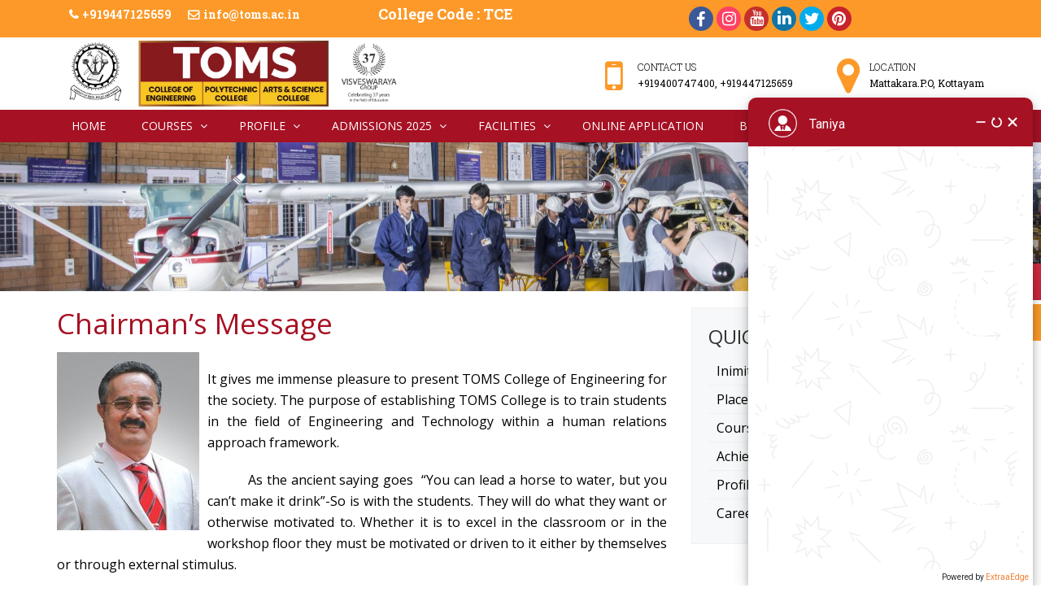

--- FILE ---
content_type: text/html; charset=UTF-8
request_url: https://toms.ac.in/chairmans-message-2/
body_size: 19169
content:
<!doctype html>
<html lang="en-US">
<head>
<meta charset="utf-8">
<meta name="viewport" content="width=device-width, initial-scale=1.0, maximum-scale=1.0, minimum-scale=1.0, user-scalable=no" />

<link rel="icon" href="https://toms.ac.in/favicon.png" type="image/png">	
<!-- HTML5 shim and Respond.js for IE8 support of HTML5 elements and media queries -->
    <!-- WARNING: Respond.js doesn't work if you view the page via file:// -->
    <!--[if lt IE 9]>
      <script src="https://oss.maxcdn.com/html5shiv/3.7.3/html5shiv.min.js"></script>
      <script src="https://oss.maxcdn.com/respond/1.4.2/respond.min.js"></script>
    <![endif]-->
    <meta name='robots' content='index, follow, max-image-preview:large, max-snippet:-1, max-video-preview:-1' />
	<style>img:is([sizes="auto" i], [sizes^="auto," i]) { contain-intrinsic-size: 3000px 1500px }</style>
	
	<!-- This site is optimized with the Yoast SEO plugin v26.0 - https://yoast.com/wordpress/plugins/seo/ -->
	<title>Chairman&#039;s Message - Toms College of Engineering, Kottayam</title>
	<link rel="canonical" href="https://toms.ac.in/chairmans-message-2/" />
	<meta property="og:locale" content="en_US" />
	<meta property="og:type" content="article" />
	<meta property="og:title" content="Chairman&#039;s Message - Toms College of Engineering, Kottayam" />
	<meta property="og:url" content="https://toms.ac.in/chairmans-message-2/" />
	<meta property="og:site_name" content="Toms College of Engineering, Kottayam" />
	<meta name="twitter:card" content="summary_large_image" />
	<script type="application/ld+json" class="yoast-schema-graph">{"@context":"https://schema.org","@graph":[{"@type":"WebPage","@id":"https://toms.ac.in/chairmans-message-2/","url":"https://toms.ac.in/chairmans-message-2/","name":"Chairman's Message - Toms College of Engineering, Kottayam","isPartOf":{"@id":"https://toms.ac.in/#website"},"datePublished":"2021-09-27T14:48:15+00:00","breadcrumb":{"@id":"https://toms.ac.in/chairmans-message-2/#breadcrumb"},"inLanguage":"en-US","potentialAction":[{"@type":"ReadAction","target":["https://toms.ac.in/chairmans-message-2/"]}]},{"@type":"BreadcrumbList","@id":"https://toms.ac.in/chairmans-message-2/#breadcrumb","itemListElement":[{"@type":"ListItem","position":1,"name":"Home","item":"https://toms.ac.in/"},{"@type":"ListItem","position":2,"name":"Chairman&#8217;s Message"}]},{"@type":"WebSite","@id":"https://toms.ac.in/#website","url":"https://toms.ac.in/","name":"Toms College of Engineering, Kottayam","description":"TOMS College of Engineering is on its track of proving itself as one among the best Engineering Colleges in Kerala offering B.Tech, Engineering courses, Diploma courses as well as Integrated Undergraduate courses.","publisher":{"@id":"https://toms.ac.in/#organization"},"potentialAction":[{"@type":"SearchAction","target":{"@type":"EntryPoint","urlTemplate":"https://toms.ac.in/?s={search_term_string}"},"query-input":{"@type":"PropertyValueSpecification","valueRequired":true,"valueName":"search_term_string"}}],"inLanguage":"en-US"},{"@type":"Organization","@id":"https://toms.ac.in/#organization","name":"Toms College of Engineering And Polytechnic","url":"https://toms.ac.in/","logo":{"@type":"ImageObject","inLanguage":"en-US","@id":"https://toms.ac.in/#/schema/logo/image/","url":"https://toms.ac.in/content/uploads/2019/05/logo.png","contentUrl":"https://toms.ac.in/content/uploads/2019/05/logo.png","width":371,"height":74,"caption":"Toms College of Engineering And Polytechnic"},"image":{"@id":"https://toms.ac.in/#/schema/logo/image/"}}]}</script>
	<!-- / Yoast SEO plugin. -->


<link rel='dns-prefetch' href='//code.jquery.com' />
<link rel='dns-prefetch' href='//stackpath.bootstrapcdn.com' />
<link rel='dns-prefetch' href='//maxcdn.bootstrapcdn.com' />
<link rel='dns-prefetch' href='//use.fontawesome.com' />
<script type="text/javascript">
/* <![CDATA[ */
window._wpemojiSettings = {"baseUrl":"https:\/\/s.w.org\/images\/core\/emoji\/16.0.1\/72x72\/","ext":".png","svgUrl":"https:\/\/s.w.org\/images\/core\/emoji\/16.0.1\/svg\/","svgExt":".svg","source":{"concatemoji":"https:\/\/toms.ac.in\/includes\/js\/wp-emoji-release.min.js"}};
/*! This file is auto-generated */
!function(s,n){var o,i,e;function c(e){try{var t={supportTests:e,timestamp:(new Date).valueOf()};sessionStorage.setItem(o,JSON.stringify(t))}catch(e){}}function p(e,t,n){e.clearRect(0,0,e.canvas.width,e.canvas.height),e.fillText(t,0,0);var t=new Uint32Array(e.getImageData(0,0,e.canvas.width,e.canvas.height).data),a=(e.clearRect(0,0,e.canvas.width,e.canvas.height),e.fillText(n,0,0),new Uint32Array(e.getImageData(0,0,e.canvas.width,e.canvas.height).data));return t.every(function(e,t){return e===a[t]})}function u(e,t){e.clearRect(0,0,e.canvas.width,e.canvas.height),e.fillText(t,0,0);for(var n=e.getImageData(16,16,1,1),a=0;a<n.data.length;a++)if(0!==n.data[a])return!1;return!0}function f(e,t,n,a){switch(t){case"flag":return n(e,"\ud83c\udff3\ufe0f\u200d\u26a7\ufe0f","\ud83c\udff3\ufe0f\u200b\u26a7\ufe0f")?!1:!n(e,"\ud83c\udde8\ud83c\uddf6","\ud83c\udde8\u200b\ud83c\uddf6")&&!n(e,"\ud83c\udff4\udb40\udc67\udb40\udc62\udb40\udc65\udb40\udc6e\udb40\udc67\udb40\udc7f","\ud83c\udff4\u200b\udb40\udc67\u200b\udb40\udc62\u200b\udb40\udc65\u200b\udb40\udc6e\u200b\udb40\udc67\u200b\udb40\udc7f");case"emoji":return!a(e,"\ud83e\udedf")}return!1}function g(e,t,n,a){var r="undefined"!=typeof WorkerGlobalScope&&self instanceof WorkerGlobalScope?new OffscreenCanvas(300,150):s.createElement("canvas"),o=r.getContext("2d",{willReadFrequently:!0}),i=(o.textBaseline="top",o.font="600 32px Arial",{});return e.forEach(function(e){i[e]=t(o,e,n,a)}),i}function t(e){var t=s.createElement("script");t.src=e,t.defer=!0,s.head.appendChild(t)}"undefined"!=typeof Promise&&(o="wpEmojiSettingsSupports",i=["flag","emoji"],n.supports={everything:!0,everythingExceptFlag:!0},e=new Promise(function(e){s.addEventListener("DOMContentLoaded",e,{once:!0})}),new Promise(function(t){var n=function(){try{var e=JSON.parse(sessionStorage.getItem(o));if("object"==typeof e&&"number"==typeof e.timestamp&&(new Date).valueOf()<e.timestamp+604800&&"object"==typeof e.supportTests)return e.supportTests}catch(e){}return null}();if(!n){if("undefined"!=typeof Worker&&"undefined"!=typeof OffscreenCanvas&&"undefined"!=typeof URL&&URL.createObjectURL&&"undefined"!=typeof Blob)try{var e="postMessage("+g.toString()+"("+[JSON.stringify(i),f.toString(),p.toString(),u.toString()].join(",")+"));",a=new Blob([e],{type:"text/javascript"}),r=new Worker(URL.createObjectURL(a),{name:"wpTestEmojiSupports"});return void(r.onmessage=function(e){c(n=e.data),r.terminate(),t(n)})}catch(e){}c(n=g(i,f,p,u))}t(n)}).then(function(e){for(var t in e)n.supports[t]=e[t],n.supports.everything=n.supports.everything&&n.supports[t],"flag"!==t&&(n.supports.everythingExceptFlag=n.supports.everythingExceptFlag&&n.supports[t]);n.supports.everythingExceptFlag=n.supports.everythingExceptFlag&&!n.supports.flag,n.DOMReady=!1,n.readyCallback=function(){n.DOMReady=!0}}).then(function(){return e}).then(function(){var e;n.supports.everything||(n.readyCallback(),(e=n.source||{}).concatemoji?t(e.concatemoji):e.wpemoji&&e.twemoji&&(t(e.twemoji),t(e.wpemoji)))}))}((window,document),window._wpemojiSettings);
/* ]]> */
</script>
<style id='wp-emoji-styles-inline-css' type='text/css'>

	img.wp-smiley, img.emoji {
		display: inline !important;
		border: none !important;
		box-shadow: none !important;
		height: 1em !important;
		width: 1em !important;
		margin: 0 0.07em !important;
		vertical-align: -0.1em !important;
		background: none !important;
		padding: 0 !important;
	}
</style>
<link rel='stylesheet' id='wp-block-library-css' href='https://toms.ac.in/includes/css/dist/block-library/style.min.css' type='text/css' media='all' />
<style id='classic-theme-styles-inline-css' type='text/css'>
/*! This file is auto-generated */
.wp-block-button__link{color:#fff;background-color:#32373c;border-radius:9999px;box-shadow:none;text-decoration:none;padding:calc(.667em + 2px) calc(1.333em + 2px);font-size:1.125em}.wp-block-file__button{background:#32373c;color:#fff;text-decoration:none}
</style>
<style id='global-styles-inline-css' type='text/css'>
:root{--wp--preset--aspect-ratio--square: 1;--wp--preset--aspect-ratio--4-3: 4/3;--wp--preset--aspect-ratio--3-4: 3/4;--wp--preset--aspect-ratio--3-2: 3/2;--wp--preset--aspect-ratio--2-3: 2/3;--wp--preset--aspect-ratio--16-9: 16/9;--wp--preset--aspect-ratio--9-16: 9/16;--wp--preset--color--black: #000000;--wp--preset--color--cyan-bluish-gray: #abb8c3;--wp--preset--color--white: #ffffff;--wp--preset--color--pale-pink: #f78da7;--wp--preset--color--vivid-red: #cf2e2e;--wp--preset--color--luminous-vivid-orange: #ff6900;--wp--preset--color--luminous-vivid-amber: #fcb900;--wp--preset--color--light-green-cyan: #7bdcb5;--wp--preset--color--vivid-green-cyan: #00d084;--wp--preset--color--pale-cyan-blue: #8ed1fc;--wp--preset--color--vivid-cyan-blue: #0693e3;--wp--preset--color--vivid-purple: #9b51e0;--wp--preset--gradient--vivid-cyan-blue-to-vivid-purple: linear-gradient(135deg,rgba(6,147,227,1) 0%,rgb(155,81,224) 100%);--wp--preset--gradient--light-green-cyan-to-vivid-green-cyan: linear-gradient(135deg,rgb(122,220,180) 0%,rgb(0,208,130) 100%);--wp--preset--gradient--luminous-vivid-amber-to-luminous-vivid-orange: linear-gradient(135deg,rgba(252,185,0,1) 0%,rgba(255,105,0,1) 100%);--wp--preset--gradient--luminous-vivid-orange-to-vivid-red: linear-gradient(135deg,rgba(255,105,0,1) 0%,rgb(207,46,46) 100%);--wp--preset--gradient--very-light-gray-to-cyan-bluish-gray: linear-gradient(135deg,rgb(238,238,238) 0%,rgb(169,184,195) 100%);--wp--preset--gradient--cool-to-warm-spectrum: linear-gradient(135deg,rgb(74,234,220) 0%,rgb(151,120,209) 20%,rgb(207,42,186) 40%,rgb(238,44,130) 60%,rgb(251,105,98) 80%,rgb(254,248,76) 100%);--wp--preset--gradient--blush-light-purple: linear-gradient(135deg,rgb(255,206,236) 0%,rgb(152,150,240) 100%);--wp--preset--gradient--blush-bordeaux: linear-gradient(135deg,rgb(254,205,165) 0%,rgb(254,45,45) 50%,rgb(107,0,62) 100%);--wp--preset--gradient--luminous-dusk: linear-gradient(135deg,rgb(255,203,112) 0%,rgb(199,81,192) 50%,rgb(65,88,208) 100%);--wp--preset--gradient--pale-ocean: linear-gradient(135deg,rgb(255,245,203) 0%,rgb(182,227,212) 50%,rgb(51,167,181) 100%);--wp--preset--gradient--electric-grass: linear-gradient(135deg,rgb(202,248,128) 0%,rgb(113,206,126) 100%);--wp--preset--gradient--midnight: linear-gradient(135deg,rgb(2,3,129) 0%,rgb(40,116,252) 100%);--wp--preset--font-size--small: 13px;--wp--preset--font-size--medium: 20px;--wp--preset--font-size--large: 36px;--wp--preset--font-size--x-large: 42px;--wp--preset--spacing--20: 0.44rem;--wp--preset--spacing--30: 0.67rem;--wp--preset--spacing--40: 1rem;--wp--preset--spacing--50: 1.5rem;--wp--preset--spacing--60: 2.25rem;--wp--preset--spacing--70: 3.38rem;--wp--preset--spacing--80: 5.06rem;--wp--preset--shadow--natural: 6px 6px 9px rgba(0, 0, 0, 0.2);--wp--preset--shadow--deep: 12px 12px 50px rgba(0, 0, 0, 0.4);--wp--preset--shadow--sharp: 6px 6px 0px rgba(0, 0, 0, 0.2);--wp--preset--shadow--outlined: 6px 6px 0px -3px rgba(255, 255, 255, 1), 6px 6px rgba(0, 0, 0, 1);--wp--preset--shadow--crisp: 6px 6px 0px rgba(0, 0, 0, 1);}:where(.is-layout-flex){gap: 0.5em;}:where(.is-layout-grid){gap: 0.5em;}body .is-layout-flex{display: flex;}.is-layout-flex{flex-wrap: wrap;align-items: center;}.is-layout-flex > :is(*, div){margin: 0;}body .is-layout-grid{display: grid;}.is-layout-grid > :is(*, div){margin: 0;}:where(.wp-block-columns.is-layout-flex){gap: 2em;}:where(.wp-block-columns.is-layout-grid){gap: 2em;}:where(.wp-block-post-template.is-layout-flex){gap: 1.25em;}:where(.wp-block-post-template.is-layout-grid){gap: 1.25em;}.has-black-color{color: var(--wp--preset--color--black) !important;}.has-cyan-bluish-gray-color{color: var(--wp--preset--color--cyan-bluish-gray) !important;}.has-white-color{color: var(--wp--preset--color--white) !important;}.has-pale-pink-color{color: var(--wp--preset--color--pale-pink) !important;}.has-vivid-red-color{color: var(--wp--preset--color--vivid-red) !important;}.has-luminous-vivid-orange-color{color: var(--wp--preset--color--luminous-vivid-orange) !important;}.has-luminous-vivid-amber-color{color: var(--wp--preset--color--luminous-vivid-amber) !important;}.has-light-green-cyan-color{color: var(--wp--preset--color--light-green-cyan) !important;}.has-vivid-green-cyan-color{color: var(--wp--preset--color--vivid-green-cyan) !important;}.has-pale-cyan-blue-color{color: var(--wp--preset--color--pale-cyan-blue) !important;}.has-vivid-cyan-blue-color{color: var(--wp--preset--color--vivid-cyan-blue) !important;}.has-vivid-purple-color{color: var(--wp--preset--color--vivid-purple) !important;}.has-black-background-color{background-color: var(--wp--preset--color--black) !important;}.has-cyan-bluish-gray-background-color{background-color: var(--wp--preset--color--cyan-bluish-gray) !important;}.has-white-background-color{background-color: var(--wp--preset--color--white) !important;}.has-pale-pink-background-color{background-color: var(--wp--preset--color--pale-pink) !important;}.has-vivid-red-background-color{background-color: var(--wp--preset--color--vivid-red) !important;}.has-luminous-vivid-orange-background-color{background-color: var(--wp--preset--color--luminous-vivid-orange) !important;}.has-luminous-vivid-amber-background-color{background-color: var(--wp--preset--color--luminous-vivid-amber) !important;}.has-light-green-cyan-background-color{background-color: var(--wp--preset--color--light-green-cyan) !important;}.has-vivid-green-cyan-background-color{background-color: var(--wp--preset--color--vivid-green-cyan) !important;}.has-pale-cyan-blue-background-color{background-color: var(--wp--preset--color--pale-cyan-blue) !important;}.has-vivid-cyan-blue-background-color{background-color: var(--wp--preset--color--vivid-cyan-blue) !important;}.has-vivid-purple-background-color{background-color: var(--wp--preset--color--vivid-purple) !important;}.has-black-border-color{border-color: var(--wp--preset--color--black) !important;}.has-cyan-bluish-gray-border-color{border-color: var(--wp--preset--color--cyan-bluish-gray) !important;}.has-white-border-color{border-color: var(--wp--preset--color--white) !important;}.has-pale-pink-border-color{border-color: var(--wp--preset--color--pale-pink) !important;}.has-vivid-red-border-color{border-color: var(--wp--preset--color--vivid-red) !important;}.has-luminous-vivid-orange-border-color{border-color: var(--wp--preset--color--luminous-vivid-orange) !important;}.has-luminous-vivid-amber-border-color{border-color: var(--wp--preset--color--luminous-vivid-amber) !important;}.has-light-green-cyan-border-color{border-color: var(--wp--preset--color--light-green-cyan) !important;}.has-vivid-green-cyan-border-color{border-color: var(--wp--preset--color--vivid-green-cyan) !important;}.has-pale-cyan-blue-border-color{border-color: var(--wp--preset--color--pale-cyan-blue) !important;}.has-vivid-cyan-blue-border-color{border-color: var(--wp--preset--color--vivid-cyan-blue) !important;}.has-vivid-purple-border-color{border-color: var(--wp--preset--color--vivid-purple) !important;}.has-vivid-cyan-blue-to-vivid-purple-gradient-background{background: var(--wp--preset--gradient--vivid-cyan-blue-to-vivid-purple) !important;}.has-light-green-cyan-to-vivid-green-cyan-gradient-background{background: var(--wp--preset--gradient--light-green-cyan-to-vivid-green-cyan) !important;}.has-luminous-vivid-amber-to-luminous-vivid-orange-gradient-background{background: var(--wp--preset--gradient--luminous-vivid-amber-to-luminous-vivid-orange) !important;}.has-luminous-vivid-orange-to-vivid-red-gradient-background{background: var(--wp--preset--gradient--luminous-vivid-orange-to-vivid-red) !important;}.has-very-light-gray-to-cyan-bluish-gray-gradient-background{background: var(--wp--preset--gradient--very-light-gray-to-cyan-bluish-gray) !important;}.has-cool-to-warm-spectrum-gradient-background{background: var(--wp--preset--gradient--cool-to-warm-spectrum) !important;}.has-blush-light-purple-gradient-background{background: var(--wp--preset--gradient--blush-light-purple) !important;}.has-blush-bordeaux-gradient-background{background: var(--wp--preset--gradient--blush-bordeaux) !important;}.has-luminous-dusk-gradient-background{background: var(--wp--preset--gradient--luminous-dusk) !important;}.has-pale-ocean-gradient-background{background: var(--wp--preset--gradient--pale-ocean) !important;}.has-electric-grass-gradient-background{background: var(--wp--preset--gradient--electric-grass) !important;}.has-midnight-gradient-background{background: var(--wp--preset--gradient--midnight) !important;}.has-small-font-size{font-size: var(--wp--preset--font-size--small) !important;}.has-medium-font-size{font-size: var(--wp--preset--font-size--medium) !important;}.has-large-font-size{font-size: var(--wp--preset--font-size--large) !important;}.has-x-large-font-size{font-size: var(--wp--preset--font-size--x-large) !important;}
:where(.wp-block-post-template.is-layout-flex){gap: 1.25em;}:where(.wp-block-post-template.is-layout-grid){gap: 1.25em;}
:where(.wp-block-columns.is-layout-flex){gap: 2em;}:where(.wp-block-columns.is-layout-grid){gap: 2em;}
:root :where(.wp-block-pullquote){font-size: 1.5em;line-height: 1.6;}
</style>
<link rel='stylesheet' id='contact-form-7-css' href='https://toms.ac.in/libraries/tofalota/includes/css/styles.css?ver=6.1.1' type='text/css' media='all' />
<link rel='stylesheet' id='bootstrap-css' href='//maxcdn.bootstrapcdn.com/bootstrap/4.1.3/css/bootstrap.min.css' type='text/css' media='all' />
<link rel='stylesheet' id='font-awesome-css' href='//stackpath.bootstrapcdn.com/font-awesome/4.7.0/css/font-awesome.min.css' type='text/css' media='all' />
<link rel='stylesheet' id='fontawesome-css' href='//use.fontawesome.com/releases/v5.7.0/css/all.css' type='text/css' media='all' />
<link rel='stylesheet' id='css-animation-css' href='https://toms.ac.in/template/theme-style/css/css-animation.css' type='text/css' media='all' />
<link rel='stylesheet' id='commonstyle-css' href='https://toms.ac.in/template/theme-style/css/common-style.css' type='text/css' media='all' />
<link rel='stylesheet' id='customstyle-css' href='https://toms.ac.in/template/css/style.css?ver=1.0.0' type='text/css' media='all' />
<link rel='stylesheet' id='responsive-css' href='https://toms.ac.in/template/css/responsive.css?ver=1.0.0' type='text/css' media='all' />
<link rel='shortlink' href='https://toms.ac.in/?p=2852' />
<meta name="cdp-version" content="1.5.0" />		<style type="text/css" id="wp-custom-css">
			.banner-section .carousel-item{background-size: cover !important;}
.blog h4{margin-bottom:6px;}
/* Ensure form fields take the full width of the container */
.wpcf7-form input[type="text"],
.wpcf7-form input[type="tel"],
.wpcf7-form input[type="email"],
.wpcf7-form select,
.wpcf7-form textarea {
    display: block;
    width: 100%;
    padding: 10px;
    box-sizing: border-box;
    margin-top: 10px;
}

/* Ensure form-group has spacing */
.wpcf7-form .form-group {
    margin-bottom: 15px;
}

/* Style the submit button */
.wpcf7-form .submit-button {
    width: 100%;
    padding: 10px;
    background-color: #0073e6;
    color: #fff;
    border: none;
    cursor: pointer;
}

.wpcf7-form .submit-button:hover {
    background-color: #005bb5;
}

/* Optional: Fix alignment for the label and field */
.wpcf7-form label {
    margin-bottom: 5px;
    display: block;
    font-weight: bold;
}

/* Optional: Make sure all inputs and selects are full-width and styled */
.animated-form-wrapper .form-control {
  width: 100%;
  padding: 10px;
  margin-top: 5px;
  box-sizing: border-box;
}

.animated-form-wrapper .form-group {
  margin-bottom: 15px;
}

.animated-form-wrapper label {
  font-weight: 600;
}

.fooer-important-links ul li a {
     border-bottom: solid 0px #474747 !important; 
}
.blog .p1{line-height:35px;}
.career-form {
  max-width: 500px;
  margin-top: 20px;
  padding: 20px;
  background: #f9f9f9;
  border-radius: 10px;
  box-shadow: 0 0 10px rgba(0,0,0,0.1);
  font-family: 'Arial', sans-serif;
}
.career-form br{display:none;}
.career-form label {
  display: block;
  margin-top: 15px;
  font-weight: bold;
  color: #333;
}

.career-form input[type="text"],
.career-form input[type="email"],
.career-form input[type="tel"],
.career-form textarea,
.career-form input[type="file"] {
  width: 100%;
  padding: 12px;
  margin-top: 5px;
  border: 1px solid #ccc;
  border-radius: 6px;
  box-sizing: border-box;
  font-size: 14px;
}

.career-form textarea {
  resize: vertical;
  min-height: 120px;
}

.career-form input[type="submit"] {
  background-color: #a61124;
  color: #fff;
  border: none;
  padding: 14px 20px;
  margin-top: 20px;
  font-size: 16px;
  border-radius: 6px;
  cursor: pointer;
  transition: background-color 0.3s ease;
}

.career-form input[type="submit"]:hover {
  background-color: #880f1e;
}

.blog .weg-slide-item.details img {
	float: none !important;}
.main-heading-leadform{
	background-color:#a61124;
	color:#fff;
	padding:10px;
	text-align:center;
	margin-bottom:20px;
	border-radius:8px;
	font-weight:700;
}
.animated-form-wrapper {
  margin: 0 auto;
  padding: 30px;
  overflow-y:scroll;
  animation: fadeInUp 1s ease;
  box-shadow: 0 10px 20px rgba(0,0,0,0.1);
	max-height: 600px; /* Adjust height as needed */
    overflow-y: auto;
}
.wpcf7-spinner {
	position: absolute !important;}
.subbtn{margin-bottom:0px !important}
.animated-form-wrapper .form-group {
  margin-bottom: 20px;
  opacity: 0;
  animation: fadeIn 0.6s ease forwards;
  animation-delay: 0.3s;
}
.animated-form-wrapper .form-group br{display:none;}

.animated-form-wrapper textarea{height: 100px;}

.animated-form-wrapper .form-group:nth-child(2) { animation-delay: 0.5s; }
.animated-form-wrapper .form-group:nth-child(3) { animation-delay: 0.7s; }
.animated-form-wrapper .form-group:nth-child(4) { animation-delay: 0.9s; }

.animated-form-wrapper label {
  font-weight: bold;
  color: #a61124;
  margin-bottom: 8px;
  display: block;
}

.animated-form-wrapper .required {
  color: red;
}

.animated-form-wrapper .form-control {
  width: 100%;
  padding: 12px;
  border: 2px solid #ccc;
  border-radius: 5px;
  transition: all 0.3s ease;
}

.animated-form-wrapper .form-control:focus {
  border-color: #a61124;
  box-shadow: 0 0 5px #a61124;
  outline: none;
}

.animated-form-wrapper .submit-button {
  width: 100%;
  background: #a61124;
  color: white;
  padding: 14px;
  border: none;
  border-radius: 5px;
  font-weight: bold;
  font-size: 16px;
  cursor: pointer;
  transition: background 0.3s ease;
}

.animated-form-wrapper .submit-button:hover {
  background: #870e1d;
}

/* Animations */
@keyframes fadeInUp {
  from {
    opacity: 0;
    transform: translateY(20px);
  }
  to {
    opacity: 1;
    transform: translateY(0);
  }
}

@keyframes fadeIn {
  to {
    opacity: 1;
  }
}
		</style>
		<!-- Google Tag Manager -->
<script>(function(w,d,s,l,i){w[l]=w[l]||[];w[l].push({'gtm.start':
new Date().getTime(),event:'gtm.js'});var f=d.getElementsByTagName(s)[0],
j=d.createElement(s),dl=l!='dataLayer'?'&l='+l:'';j.async=true;j.src=
'https://www.googletagmanager.com/gtm.js?id='+i+dl;f.parentNode.insertBefore(j,f);
})(window,document,'script','dataLayer','GTM-MP6CW3CN');</script>
<!-- End Google Tag Manager -->
 <style> 
	 .home-messages-section  #wpcf7-f5-o2 p {
		 margin: 0px 0px 12px 0px !important;}
	 .home-messages-section  #wpcf7-f5-o2 .sub-btn-home p {margin-bottom:0px !important}
	 .home-messages-section  #wpcf7-f5-o2 .form-row{display:block !important;}
	.stickyfixed
{
    position: fixed;
    top:45%;
    right: 0;
    width:180px;
    height:200px;
    z-index:999;
}
.stickyfixed .button 
{
display: block;
border: 0;
line-height: 3;
margin-bottom: 0.3em;
outline: none;
text-decoration: none;
color: #fff;
width: 200px;
font-size: 15px;
border-radius: 20px 0px 0px 20px;
}
.stickyfixed .buttonDiv 
{
padding: 0 21px;
border-radius: 30px 0px 0px 30px;
}
.stickyfixed .buttonDiv:hover
{
    background: white;
    transition: margin 500ms;
    margin-left: -20px;
}
/* Button Css */
.stickyfixed .bg-b-blue
{
    background: linear-gradient(45deg, #a61124, #d42d42);
}
.stickyfixed .bg-b-blue:hover
{
    background:linear-gradient(45deg, #a61124, #89202df5);
}

.stickyfixed .bg-b-orange
{
    background: linear-gradient(45deg, #fc9928, #fc9928);
}
.stickyfixed .bg-b-orange:hover
{
    background:linear-gradient(45deg, #fc9928, #fc9928);
}
.logo {
    margin: 4px 0px !important;
}
	 @media (min-width: 1300px) {
    .header-logo {
        max-width: 1260px;
    }
}
	 .logo img {
    padding: 0px 0px 0px 0px;
    margin: 0px 0px 0px 0px;
    max-width: 75%;
		 height: auto;}
	 
	 @media (max-width: 576px){
	 .stickyfixed .button 
{

width: 155px;
font-size: 11px;
border-radius: 20px 0px 0px 20px;
}
		 .stickyfixed
{
    
    width:140px;
    
}
		 .stickyfixed img{width:28px}
	 }

</style> 
</head>

<body>
<!-- Google Tag Manager (noscript) -->
<noscript><iframe src="https://www.googletagmanager.com/ns.html?id=GTM-MP6CW3CN"
height="0" width="0" style="display:none;visibility:hidden"></iframe></noscript>
<!-- End Google Tag Manager (noscript) -->	
	
<!-- Facebook Pixel Code -->
<script>
!function(f,b,e,v,n,t,s) {if(f.fbq)return;n=f.fbq=function(){n.callMethod?
n.callMethod.apply(n,arguments):n.queue.push(arguments)};
if(!f._fbq)f._fbq=n;n.push=n;n.loaded=!0;n.version='2.0';
n.queue=[];t=b.createElement(e);t.async=!0;
t.src=v;s=b.getElementsByTagName(e)[0];
s.parentNode.insertBefore(t,s)}(window, document,'script',
'https://connect.facebook.net/en_US/fbevents.js');
fbq('init', '2680514385551805');
fbq('track', 'PageView');
</script>
<noscript><img height="1" width="1" style="display:none"
src="https://www.facebook.com/tr?id=2680514385551805&ev=PageView&noscript=1"
/></noscript>
<!-- End Facebook Pixel Code -->
<!-- Global site tag (gtag.js) - Google Analytics -->
<script async src="https://www.googletagmanager.com/gtag/js?id=UA-138174917-8"></script>
<script>
window.dataLayer = window.dataLayer || [];
function gtag(){dataLayer.push(arguments);}
gtag('js', new Date());

gtag('config', 'UA-138174917-8');
</script> 

<!-- Google Tag Manager -->

<script>
(function(w,d,s,l,i){w[l]=w[l]||[];w[l].push({'gtm.start':
new Date().getTime(),event:'gtm.js'});var f=d.getElementsByTagName(s)[0],
j=d.createElement(s),dl=l!='dataLayer'?'&l='+l:'';j.async=true;j.src=
'https://www.googletagmanager.com/gtm.js?id='+i+dl;f.parentNode.insertBefore(j,f);
})(window,document,'script','dataLayer','GTM-KNZSC4D');
</script>

<!-- End Google Tag Manager -->

<!-- Global site tag (gtag.js) - Google Ads: 651960629 -->
<!--<script async src="https://www.googletagmanager.com/gtag/js?id=AW-651960629"></script>
<script>
  window.dataLayer = window.dataLayer || [];
  function gtag(){dataLayer.push(arguments);}
  gtag('js', new Date());

  gtag('config', 'AW-651960629');
</script>-->

<!--<div class="page-loader-wrap">
  <div class="page-loader">
  <span class="page-loader-item"></span>
  <span class="page-loader-item"></span>
  <span class="page-loader-item"></span>
  <span class="page-loader-item"></span>
  <span class="page-loader-item"></span>
  <span class="page-loader-item"></span>
  <span class="page-loader-item"></span>
  <span class="page-loader-item"></span>
  <span class="page-loader-item"></span>
  <span class="page-loader-item"></span>
  </div>
</div>-->


<header>
<div class="stickyfixed">
        <a href="http://tomscollegereg.extraaedge.com/" target="_blank" class="button">
            <div class="buttonDiv bg-b-blue">
            <img src="https://toms.ac.in/content/uploads/2025/05/apply.png.webp"> APPLY NOW
            </div>
        </a>
         <a href="https://toms.ac.in/fee-structure/" class="button">
            <div class="buttonDiv bg-b-orange">
            <img src="https://toms.ac.in/content/uploads/2025/05/hand.png">FEE STRUCTURE
            </div>
        </a>
	</div>
<div class="top-section">
	<div class="container top-container">
    	<div class="top-contact-number col-md-4">
        	<span class="phone-number">+919447125659</span>
            <span class="email-id"><a href="mailto:info@toms.ac.in">info@toms.ac.in</a></span>
        </div>
        <div class="top-college-code col-md-4">
        	<span class="college-code">College Code : TCE</span>
        </div>
         <!--SOCIAL MEDIA ICONS START-->
	<div class="w-social-media col-md-4 header-social-media">
			<a target="_blank" href="https://www.facebook.com/tomscollegeofengineering/" class="facebook"></a>
			<a target="_blank" href="https://www.instagram.com/tomscollege/" class="instagram"></a>
			<a target="_blank" href="https://www.youtube.com/c/TOMSCollegeofEngineering" class="youtube"></a>
			<a target="_blank" href="https://in.linkedin.com/company/toms-college-of-engineering" class="linkedin"></a>
			<a target="_blank" href="https://twitter.com/@college_toms" class="twitter"></a>
			<a target="_blank" href="https://in.pinterest.com/TOMS_College_of_Engineering/?autologin=true" class="pinterest"></a>
		</div>
<!--SOCIAL MEDIA ICONS START-->
                 
        <div class="top-location-mobile">
            	<a href="https://goo.gl/maps/3dYVS19i16vWJoat6"><span>Location</span></a>
        </div>

	
        
        
        
    </div>
</div>


	<div class="container header-logo">
        <div class="logo-section">
    	<div class="logo"><a href="https://toms.ac.in"><img src="https://toms.ac.in/content/uploads/2025/05/toms-LOGO-2-02-scaled.jpg" alt="Toms college of engineering logo"></a></div>
        </div>
        <div class="top-right-address">
        	
            			<div class="top-mobile">
                <span>Contact Us</span>
                <p>+919400747400, +919447125659</p>
			</div>

	
            
            
                    
        <div class="top-location">
            	<span>Location</span>
                <p>Mattakara.P.O, Kottayam</p>
            </div>

	
        </div>
    </div>
      <div class="apply-floating-container">
    	
       <!-- <div class="apply-floating-menu"><p><a href="http://tomscollegereg.extraaedge.com/" target="_blank" style="color:#fff;text-decoration:none;">Apply Now</a></p></div>-->
       
       <span class="courses-title">Know More About our Courses</span>
       	
<div class="wpcf7 no-js" id="wpcf7-f499-o1" lang="en-US" dir="ltr" data-wpcf7-id="499">
<div class="screen-reader-response"><p role="status" aria-live="polite" aria-atomic="true"></p> <ul></ul></div>
<form action="/chairmans-message-2/#wpcf7-f499-o1" method="post" class="wpcf7-form init" aria-label="Contact form" novalidate="novalidate" data-status="init">
<fieldset class="hidden-fields-container"><input type="hidden" name="_wpcf7" value="499" /><input type="hidden" name="_wpcf7_version" value="6.1.1" /><input type="hidden" name="_wpcf7_locale" value="en_US" /><input type="hidden" name="_wpcf7_unit_tag" value="wpcf7-f499-o1" /><input type="hidden" name="_wpcf7_container_post" value="0" /><input type="hidden" name="_wpcf7_posted_data_hash" value="" />
</fieldset>
<div class="form_outer">
	<div class="form-row">
		<p><label>Name <span style="color:red">*</span></label><br />
<span class="wpcf7-form-control-wrap" data-name="student_name"><input size="40" maxlength="400" class="wpcf7-form-control wpcf7-text wpcf7-validates-as-required" aria-required="true" aria-invalid="false" value="" type="text" name="student_name" /></span>
		</p>
	</div>
	<div class="form-row">
		<p><label>Phone Number <span style="color:red">*</span></label><br />
<span class="wpcf7-form-control-wrap" data-name="phone_number"><input class="wpcf7-form-control wpcf7-number wpcf7-validates-as-required wpcf7-validates-as-number" aria-required="true" aria-invalid="false" value="" type="number" name="phone_number" /></span>
		</p>
	</div>
	<div class="form-row">
		<p><label>Email ID <span style="color:red">*</span></label><br />
<span class="wpcf7-form-control-wrap" data-name="email_id"><input size="40" maxlength="400" class="wpcf7-form-control wpcf7-email wpcf7-validates-as-required wpcf7-text wpcf7-validates-as-email" aria-required="true" aria-invalid="false" value="" type="email" name="email_id" /></span>
		</p>
	</div>
	<div class="form-row">
		<p><input class="wpcf7-form-control wpcf7-submit has-spinner" type="submit" value="Submit" />
		</p>
	</div>
</div><div class="wpcf7-response-output" aria-hidden="true"></div>
</form>
</div>
        
        
    </div>
    <div class="w-menu">
<div class="container">
    <div class="mobile-menu-icon"></div>
    <div class="mobile-menu">
			
        <ul>
            <li id="menu-item-247" class="menu-item menu-item-type-custom menu-item-object-custom menu-item-home menu-item-247"><a href="https://toms.ac.in/">Home</a></li>
<li id="menu-item-303" class="menu-item menu-item-type-custom menu-item-object-custom menu-item-has-children menu-item-303"><a href="#">Courses</a>
<ul class="sub-menu">
	<li id="menu-item-713" class="menu-item menu-item-type-custom menu-item-object-custom menu-item-has-children menu-item-713"><a href="#">B.Tech ( 4 years )</a>
	<ul class="sub-menu">
		<li id="menu-item-4433" class="menu-item menu-item-type-post_type menu-item-object-page menu-item-4433"><a href="https://toms.ac.in/aeronautical-engineering-careers/">Aeronautical Engineering</a></li>
		<li id="menu-item-4323" class="menu-item menu-item-type-post_type menu-item-object-page menu-item-4323"><a href="https://toms.ac.in/artificial-intelligence-data-science/">Artificial Intelligence and Data Science</a></li>
		<li id="menu-item-1025" class="menu-item menu-item-type-custom menu-item-object-custom menu-item-1025"><a href="https://toms.ac.in/department-faculty/b-tech-chemical-engineering/">Chemical Engineering</a></li>
		<li id="menu-item-1026" class="menu-item menu-item-type-custom menu-item-object-custom menu-item-1026"><a href="https://toms.ac.in/department-faculty/b-tech-civil-engineering/">Civil Engineering</a></li>
		<li id="menu-item-1027" class="menu-item menu-item-type-custom menu-item-object-custom menu-item-1027"><a href="https://toms.ac.in/department-faculty/b-tech-computer-science-and-engineering/">Computer Science and Engineering</a></li>
		<li id="menu-item-6432" class="menu-item menu-item-type-post_type menu-item-object-page menu-item-6432"><a href="https://toms.ac.in/electronics-and-communication-engineering/">Electronics and Communication Engineering</a></li>
		<li id="menu-item-6420" class="menu-item menu-item-type-post_type menu-item-object-page menu-item-6420"><a href="https://toms.ac.in/electrical-and-electronics-engineering/">Electrical and Electronics Engineering</a></li>
		<li id="menu-item-1028" class="menu-item menu-item-type-custom menu-item-object-custom menu-item-1028"><a href="https://toms.ac.in/department-faculty/b-tech-mechanical-engineering-2/">Mechanical Engineering</a></li>
	</ul>
</li>
	<li id="menu-item-714" class="menu-item menu-item-type-custom menu-item-object-custom menu-item-has-children menu-item-714"><a href="#">Diploma  ( 3 years )</a>
	<ul class="sub-menu">
		<li id="menu-item-2451" class="menu-item menu-item-type-post_type menu-item-object-page menu-item-2451"><a href="https://toms.ac.in/automobile-engineering/">Automobile Engineering</a></li>
		<li id="menu-item-716" class="menu-item menu-item-type-custom menu-item-object-custom menu-item-716"><a href="https://toms.ac.in/department-faculty/diploma-in-chemical-engineering/">Chemical Engineering</a></li>
		<li id="menu-item-717" class="menu-item menu-item-type-custom menu-item-object-custom menu-item-717"><a href="https://toms.ac.in/department-faculty/diploma-civil-engg/">Civil Engineering</a></li>
		<li id="menu-item-6478" class="menu-item menu-item-type-post_type menu-item-object-page menu-item-6478"><a href="https://toms.ac.in/computer-science-and-engineering/">Computer Science &#038; Engineering</a></li>
		<li id="menu-item-4324" class="menu-item menu-item-type-post_type menu-item-object-page menu-item-4324"><a href="https://toms.ac.in/cyber-forensic-and-information-security-cs-toms/">Cyber Forensic and Information Security (CS)</a></li>
		<li id="menu-item-2454" class="menu-item menu-item-type-post_type menu-item-object-page menu-item-2454"><a href="https://toms.ac.in/electrical-and-electronics-engineering/">Electrical and Electronics Engineering</a></li>
		<li id="menu-item-715" class="menu-item menu-item-type-custom menu-item-object-custom menu-item-715"><a href="https://toms.ac.in/department-faculty/diploma-in-mechanical-engineering/">Mechanical Engineering</a></li>
	</ul>
</li>
	<li id="menu-item-6419" class="menu-item menu-item-type-custom menu-item-object-custom menu-item-has-children menu-item-6419"><a href="#">Degree ( 4 Years)</a>
	<ul class="sub-menu">
		<li id="menu-item-4709" class="menu-item menu-item-type-custom menu-item-object-custom menu-item-4709"><a href="https://toms.ac.in/department-faculty/b-com-model-1-finance-taxation/">B Com</a></li>
		<li id="menu-item-6454" class="menu-item menu-item-type-post_type menu-item-object-page menu-item-6454"><a href="https://toms.ac.in/bachelor-of-business-administration-bba/">BBA</a></li>
		<li id="menu-item-6438" class="menu-item menu-item-type-post_type menu-item-object-page menu-item-6438"><a href="https://toms.ac.in/bachelor-of-computer-applications-bca/">BCA</a></li>
		<li id="menu-item-6507" class="menu-item menu-item-type-custom menu-item-object-custom menu-item-6507"><a href="https://toms.ac.in/department-faculty/ba-multimedia/">BA Multimedia</a></li>
		<li id="menu-item-6540" class="menu-item menu-item-type-custom menu-item-object-custom menu-item-6540"><a href="https://toms.ac.in/department-faculty/bsc-cyber-forensics/">BSc Cyber Forensics</a></li>
	</ul>
</li>
</ul>
</li>
<li id="menu-item-301" class="menu-item menu-item-type-custom menu-item-object-custom current-menu-ancestor menu-item-has-children menu-item-301"><a href="https://toms.ac.in/milestones-since-1988/">Profile</a>
<ul class="sub-menu">
	<li id="menu-item-364" class="menu-item menu-item-type-post_type menu-item-object-page menu-item-364"><a href="https://toms.ac.in/mission-vision/">Mission &amp; Vision</a></li>
	<li id="menu-item-698" class="menu-item menu-item-type-post_type menu-item-object-page menu-item-698"><a href="https://toms.ac.in/ktu-affiliation-and-aicte-approval-2/">TOMS – AICTE Approved Colleges in Kerala</a></li>
	<li id="menu-item-4778" class="menu-item menu-item-type-post_type menu-item-object-page menu-item-4778"><a href="https://toms.ac.in/organizational-structure/">Organizational Structure</a></li>
	<li id="menu-item-302" class="menu-item menu-item-type-custom menu-item-object-custom current-menu-ancestor current-menu-parent menu-item-has-children menu-item-302"><a href="#">Administration</a>
	<ul class="sub-menu">
		<li id="menu-item-358" class="menu-item menu-item-type-post_type menu-item-object-page menu-item-358"><a href="https://toms.ac.in/the-trust/">The Trust</a></li>
		<li id="menu-item-2855" class="menu-item menu-item-type-post_type menu-item-object-page current-menu-item page_item page-item-2852 current_page_item menu-item-2855"><a href="https://toms.ac.in/chairmans-message-2/" aria-current="page">Chairman’s Message</a></li>
		<li id="menu-item-1056" class="menu-item menu-item-type-post_type menu-item-object-page menu-item-1056"><a href="https://toms.ac.in/directors-message/">Director’s Message</a></li>
		<li id="menu-item-1134" class="menu-item menu-item-type-post_type menu-item-object-page menu-item-1134"><a href="https://toms.ac.in/directors-profile/">Director’s Profile</a></li>
		<li id="menu-item-751" class="menu-item menu-item-type-post_type menu-item-object-page menu-item-751"><a href="https://toms.ac.in/principals-message/">Principal&#8217;s Message</a></li>
	</ul>
</li>
	<li id="menu-item-4516" class="menu-item menu-item-type-post_type menu-item-object-page menu-item-4516"><a href="https://toms.ac.in/governing-body/">Governing Body</a></li>
	<li id="menu-item-5133" class="menu-item menu-item-type-post_type menu-item-object-page menu-item-5133"><a href="https://toms.ac.in/college-council/">College Council</a></li>
	<li id="menu-item-1101" class="menu-item menu-item-type-post_type menu-item-object-page menu-item-1101"><a href="https://toms.ac.in/achievements/">Achievements</a></li>
	<li id="menu-item-306" class="menu-item menu-item-type-custom menu-item-object-custom menu-item-has-children menu-item-306"><a href="#">AICTE Essentials</a>
	<ul class="sub-menu">
		<li id="menu-item-370" class="menu-item menu-item-type-post_type menu-item-object-page menu-item-has-children menu-item-370"><a href="https://toms.ac.in/grievance-redressal/">Grievance Redressal</a>
		<ul class="sub-menu">
			<li id="menu-item-576" class="menu-item menu-item-type-custom menu-item-object-custom menu-item-576"><a href="https://toms.ac.in/grievance-redressal-form/">Grievance Redressal Form</a></li>
		</ul>
</li>
		<li id="menu-item-374" class="menu-item menu-item-type-post_type menu-item-object-page menu-item-374"><a href="https://toms.ac.in/internal-complaints-committee/">Internal Complaints Committee</a></li>
		<li id="menu-item-382" class="menu-item menu-item-type-post_type menu-item-object-page menu-item-382"><a href="https://toms.ac.in/anti-ragging-committee-and-squad-for-prevention-and-prohibition-of-ragging/">Anti-Ragging Committee</a></li>
		<li id="menu-item-390" class="menu-item menu-item-type-post_type menu-item-object-page menu-item-390"><a href="https://toms.ac.in/sc-st-cell/">SC/ ST Cell</a></li>
		<li id="menu-item-1160" class="menu-item menu-item-type-post_type menu-item-object-page menu-item-1160"><a href="https://toms.ac.in/mandatory-disclosure/">Mandatory Disclosure</a></li>
		<li id="menu-item-388" class="menu-item menu-item-type-custom menu-item-object-custom menu-item-388"><a target="_blank" href="https://toms.ac.in/complaints-for-caste-based-discrimination/">Prevention of Caste Based Discrimination</a></li>
	</ul>
</li>
	<li id="menu-item-3286" class="menu-item menu-item-type-post_type menu-item-object-page menu-item-3286"><a href="https://toms.ac.in/accreditation/">Accreditation</a></li>
</ul>
</li>
<li id="menu-item-304" class="menu-item menu-item-type-custom menu-item-object-custom menu-item-has-children menu-item-304"><a href="#">Admissions 2025</a>
<ul class="sub-menu">
	<li id="menu-item-411" class="menu-item menu-item-type-custom menu-item-object-custom menu-item-411"><a target="_blank" href="https://tomscollegereg.extraaedge.com/">Enquiry Form</a></li>
	<li id="menu-item-415" class="menu-item menu-item-type-post_type menu-item-object-page menu-item-has-children menu-item-415"><a href="https://toms.ac.in/admission-procedure/">Admission Procedure</a>
	<ul class="sub-menu">
		<li id="menu-item-896" class="menu-item menu-item-type-post_type menu-item-object-page menu-item-896"><a href="https://toms.ac.in/b-tech/">B.Tech</a></li>
		<li id="menu-item-900" class="menu-item menu-item-type-post_type menu-item-object-page menu-item-900"><a href="https://toms.ac.in/polytechnic-diploma/">Polytechnic Diploma</a></li>
		<li id="menu-item-4712" class="menu-item menu-item-type-post_type menu-item-object-page menu-item-4712"><a href="https://toms.ac.in/degree/">Degree</a></li>
	</ul>
</li>
	<li id="menu-item-423" class="menu-item menu-item-type-post_type menu-item-object-page menu-item-423"><a href="https://toms.ac.in/courses/">Courses</a></li>
	<li id="menu-item-424" class="menu-item menu-item-type-custom menu-item-object-custom menu-item-424"><a target="_blank" href="http://tomscollegereg.extraaedge.com/">Application Form</a></li>
</ul>
</li>
<li id="menu-item-305" class="menu-item menu-item-type-custom menu-item-object-custom menu-item-has-children menu-item-305"><a href="#">Facilities</a>
<ul class="sub-menu">
	<li id="menu-item-692" class="menu-item menu-item-type-post_type menu-item-object-page menu-item-692"><a href="https://toms.ac.in/placements-at-toms-college-of-engineering/">Placements at TOMS</a></li>
	<li id="menu-item-1971" class="menu-item menu-item-type-post_type menu-item-object-page menu-item-1971"><a href="https://toms.ac.in/toms-hostels/">TOMS Hostels</a></li>
	<li id="menu-item-450" class="menu-item menu-item-type-post_type menu-item-object-page menu-item-has-children menu-item-450"><a href="https://toms.ac.in/library-facility/">Central Library</a>
	<ul class="sub-menu">
		<li id="menu-item-4602" class="menu-item menu-item-type-post_type menu-item-object-page menu-item-4602"><a href="https://toms.ac.in/national-digital-library-of-india-ndli/">National Digital Library of India (NDLI)</a></li>
		<li id="menu-item-3112" class="menu-item menu-item-type-post_type menu-item-object-page menu-item-3112"><a href="https://toms.ac.in/ndli/">NDLI CLUB</a></li>
		<li id="menu-item-4590" class="menu-item menu-item-type-post_type menu-item-object-page menu-item-4590"><a href="https://toms.ac.in/nptel/">NPTEL</a></li>
		<li id="menu-item-4591" class="menu-item menu-item-type-post_type menu-item-object-page menu-item-4591"><a href="https://toms.ac.in/swayam/">SWAYAM</a></li>
		<li id="menu-item-4592" class="menu-item menu-item-type-post_type menu-item-object-page menu-item-4592"><a href="https://toms.ac.in/rare-book-society-of-i/">Rare Book Society of India</a></li>
		<li id="menu-item-4593" class="menu-item menu-item-type-post_type menu-item-object-page menu-item-4593"><a href="https://toms.ac.in/j-gate/">J-Gate</a></li>
		<li id="menu-item-4594" class="menu-item menu-item-type-post_type menu-item-object-page menu-item-4594"><a href="https://toms.ac.in/e-pg-pathshala/">e-PG Pathshala</a></li>
	</ul>
</li>
	<li id="menu-item-449" class="menu-item menu-item-type-post_type menu-item-object-page menu-item-449"><a href="https://toms.ac.in/computer-lab/">Central Computing Facility</a></li>
	<li id="menu-item-448" class="menu-item menu-item-type-post_type menu-item-object-page menu-item-448"><a href="https://toms.ac.in/banking-facility-and-atm/">Banking Facility and ATM</a></li>
	<li id="menu-item-452" class="menu-item menu-item-type-custom menu-item-object-custom menu-item-452"><a href="https://toms.ac.in/photo-gallery/">TOMS Photo Gallery</a></li>
	<li id="menu-item-2619" class="menu-item menu-item-type-post_type menu-item-object-page menu-item-2619"><a href="https://toms.ac.in/exam-cell/">Exam Cell</a></li>
	<li id="menu-item-924" class="menu-item menu-item-type-post_type menu-item-object-page menu-item-has-children menu-item-924"><a href="https://toms.ac.in/toms-videos/">TOMS Videos</a>
	<ul class="sub-menu">
		<li id="menu-item-2270" class="menu-item menu-item-type-post_type menu-item-object-page menu-item-2270"><a href="https://toms.ac.in/toms-alumni/">TOMS Alumni</a></li>
	</ul>
</li>
	<li id="menu-item-4664" class="menu-item menu-item-type-post_type menu-item-object-page menu-item-4664"><a href="https://toms.ac.in/iedc/">IEDC</a></li>
	<li id="menu-item-3107" class="menu-item menu-item-type-post_type menu-item-object-page menu-item-has-children menu-item-3107"><a href="https://toms.ac.in/iqac/">IQAC</a>
	<ul class="sub-menu">
		<li id="menu-item-5250" class="menu-item menu-item-type-post_type menu-item-object-page menu-item-5250"><a href="https://toms.ac.in/vision-mission/">Vision &amp; Mission</a></li>
		<li id="menu-item-5467" class="menu-item menu-item-type-custom menu-item-object-custom menu-item-has-children menu-item-5467"><a href="#">ACADEMICS</a>
		<ul class="sub-menu">
			<li id="menu-item-5523" class="menu-item menu-item-type-post_type menu-item-object-page menu-item-5523"><a href="https://toms.ac.in/aaa/">AAA</a></li>
			<li id="menu-item-5474" class="menu-item menu-item-type-post_type menu-item-object-page menu-item-5474"><a href="https://toms.ac.in/academic-calendar/">Academic Calendar</a></li>
		</ul>
</li>
		<li id="menu-item-5254" class="menu-item menu-item-type-post_type menu-item-object-page menu-item-5254"><a href="https://toms.ac.in/quality-policy-2/">Quality policy</a></li>
		<li id="menu-item-5273" class="menu-item menu-item-type-post_type menu-item-object-page menu-item-5273"><a href="https://toms.ac.in/objectives-functions/">Objectives  &amp; Functions</a></li>
		<li id="menu-item-5279" class="menu-item menu-item-type-post_type menu-item-object-page menu-item-5279"><a href="https://toms.ac.in/quality-initiatives/">Quality Initiatives</a></li>
		<li id="menu-item-4563" class="menu-item menu-item-type-post_type menu-item-object-page menu-item-4563"><a href="https://toms.ac.in/service-rules/">Service Rules</a></li>
		<li id="menu-item-5227" class="menu-item menu-item-type-post_type menu-item-object-page menu-item-5227"><a href="https://toms.ac.in/strategic-plan/">Strategic Plan</a></li>
		<li id="menu-item-4800" class="menu-item menu-item-type-post_type menu-item-object-page menu-item-4800"><a href="https://toms.ac.in/code-of-condact/">Code of Conduct</a></li>
		<li id="menu-item-5493" class="menu-item menu-item-type-post_type menu-item-object-page menu-item-5493"><a href="https://toms.ac.in/iqac-minutes/">IQAC Minutes</a></li>
		<li id="menu-item-5496" class="menu-item menu-item-type-post_type menu-item-object-page menu-item-5496"><a href="https://toms.ac.in/iqac-annual-reports/">IQAC Annual Reports</a></li>
		<li id="menu-item-4744" class="menu-item menu-item-type-post_type menu-item-object-page menu-item-has-children menu-item-4744"><a href="https://toms.ac.in/naac-dvv/">NAAC</a>
		<ul class="sub-menu">
			<li id="menu-item-3389" class="menu-item menu-item-type-post_type menu-item-object-page menu-item-3389"><a href="https://toms.ac.in/naac/">NAAC</a></li>
			<li id="menu-item-3782" class="menu-item menu-item-type-post_type menu-item-object-page menu-item-3782"><a href="https://toms.ac.in/dvv/">DVV</a></li>
			<li id="menu-item-5386" class="menu-item menu-item-type-post_type menu-item-object-page menu-item-5386"><a href="https://toms.ac.in/aqar/">AQAR</a></li>
		</ul>
</li>
		<li id="menu-item-4967" class="menu-item menu-item-type-post_type menu-item-object-page menu-item-4967"><a href="https://toms.ac.in/policies/">Policies</a></li>
		<li id="menu-item-5311" class="menu-item menu-item-type-post_type menu-item-object-page menu-item-5311"><a href="https://toms.ac.in/cells-and-clubs/">Cells And Clubs</a></li>
	</ul>
</li>
	<li id="menu-item-4113" class="menu-item menu-item-type-post_type menu-item-object-page menu-item-has-children menu-item-4113"><a href="https://toms.ac.in/feed-back/">FEED BACK</a>
	<ul class="sub-menu">
		<li id="menu-item-6667" class="menu-item menu-item-type-post_type menu-item-object-page menu-item-6667"><a href="https://toms.ac.in/fee-structure/">fee structure</a></li>
	</ul>
</li>
</ul>
</li>
<li id="menu-item-2342" class="menu-item menu-item-type-custom menu-item-object-custom menu-item-2342"><a href="http://tomscollegereg.extraaedge.com/">Online Application</a></li>
<li id="menu-item-764" class="menu-item menu-item-type-custom menu-item-object-custom menu-item-764"><a href="https://toms.ac.in/blog">Blog</a></li>
<li id="menu-item-2582" class="menu-item menu-item-type-custom menu-item-object-custom menu-item-has-children menu-item-2582"><a href="https://tomscollege.linways.com/">Login</a>
<ul class="sub-menu">
	<li id="menu-item-2583" class="menu-item menu-item-type-custom menu-item-object-custom menu-item-2583"><a href="https://tomscollege.linways.com/staff/">Faculty Login</a></li>
	<li id="menu-item-2584" class="menu-item menu-item-type-custom menu-item-object-custom menu-item-2584"><a href="https://tomscollege.linways.com/student/">Student login</a></li>
	<li id="menu-item-2585" class="menu-item menu-item-type-custom menu-item-object-custom menu-item-2585"><a href="https://tomscollege.linways.com/student/parent.php">Parent Login</a></li>
</ul>
</li>
<li id="menu-item-234" class="menu-item menu-item-type-post_type menu-item-object-page menu-item-234"><a href="https://toms.ac.in/contact-us/">Contact Us</a></li>

        </ul>
    </div>
</div>
</div>    
</header><!--BANNER SECTION START HERE-->
<div class="">


<style>
    .inner-banner {
        background-image: url('https://toms.ac.in/content/uploads/2020/03/Top-Engineering-college-in-kerala-India-Toms-college-of-engineeringmattakarakottayam.jpg');
        background-size: cover;
        background-position: center;
        
    }

    </style>

<div class="inner-banner"></div>

</div>
<!--BANNER SECTION END HERE-->

   <div class="container">
    <div class="row">
        <div class="col-md-8">
        <!--INNER CONTENT AREA START HERE-->
        <div class="w-content-area">

            <h1>Chairman&#8217;s Message</h1>
                     
		                <div class="weg-col-1"><p><img decoding="async" class="wp-image-392 size-full alignnone" src="https://toms.ac.in/content/uploads/2019/05/chairman1.jpg" alt="" width="175" height="219"></p>
<p>It gives me immense pleasure to present TOMS College of Engineering for the society. The purpose of establishing TOMS College is to train students in the field of Engineering and Technology within a human relations approach framework.</p>
<p>&nbsp; &nbsp; &nbsp; &nbsp; &nbsp; As the ancient saying goes&nbsp; “You can lead a horse to water, but you can’t make it drink”-So is with the students. They will do what they want or otherwise motivated to. Whether it is to excel in the classroom or in the workshop floor they must be motivated or driven to it either by themselves or through external stimulus.</p>
<p>&nbsp; &nbsp; &nbsp; &nbsp; &nbsp; Improving the performance of students is the true hallmark of any Educational Institution. Performance is considered to be a function of both ability and motivation. Ability is an inherent quality that is endowed with individuals, which can be improved through learning and experience. On the other hand, motivation can be improved only by systematic approach. At TOMS&nbsp; we have a set of people, imbibed with enough strategies to motivate every individual student to grow to their full potential.</p>
<p>&nbsp;&nbsp;&nbsp;&nbsp;&nbsp;&nbsp;&nbsp;&nbsp;&nbsp;&nbsp;&nbsp;&nbsp;&nbsp;TOMS College offers courses in some very demanding B.Tech branches such as Aeronautical Engineering, Computer Science and Engineering, Chemical Engineering, Civil Engineering and Mechanical Engineering .</p>
<p>&nbsp;&nbsp;&nbsp;&nbsp;&nbsp;&nbsp;&nbsp;&nbsp; Moreover from last year onwards, we are conducting Polytechnic Diploma Courses such as Chemical Engineering, Civil Engineering and Mechanical Engineering&nbsp; in our college which are affiliated to DTE.&nbsp; Both the B.Tech courses and Diploma Courses are approved by AICTE.&nbsp;</p>
<p>&nbsp;&nbsp;&nbsp;&nbsp;&nbsp; I am confident that the college will present a pleasant environment with strong educational support for all ambitious students to become successful Engineers with the highest employment potential as well as entrepreneurial abilities.</p>
<p>&nbsp;&nbsp;&nbsp;&nbsp;&nbsp;&nbsp;&nbsp;&nbsp;&nbsp;&nbsp;&nbsp;&nbsp;&nbsp;&nbsp;&nbsp; I congratulate you for your decision to devote your career to this noble service, and providing us an opportunity to prepare you to this dignified profession.We seek active involvement and support of the students and their parents in this endeavour.</p>
<p>&nbsp; &nbsp; &nbsp; &nbsp; &nbsp; &nbsp; &nbsp; &nbsp;&nbsp;</p>
<p>Thanking You</p>
<p>Er.TOM T Joseph, C.Eng.(I) MIE</p>
<p>Chairman</p>
</div>
                
            

</div>
<script>var image_slider_count ='4'</script>
        <!--INNER CONTENT AREA END HERE-->
        </div>
        
        
		<div class="col-md-4">
       	  <!--INNER SIDE BAR START HERE-->
        <div class="w-side-bar">
                <!--PAST SIDE BAR CODE HERE-->
                
	  
  
	
	
	
                <div class="left-menu quick-links">
                <span class="heading">Quick Links</span>
                	<ul>
                    	<li id="menu-item-6712" class="menu-item menu-item-type-custom menu-item-object-custom menu-item-6712"><a href="https://toms.ac.in/achievements/">Inimitable Academic Achievements</a></li>
<li id="menu-item-6713" class="menu-item menu-item-type-custom menu-item-object-custom menu-item-6713"><a href="https://toms.ac.in/placements-at-toms-college-of-engineering/">Placements at TOMS</a></li>
<li id="menu-item-491" class="menu-item menu-item-type-post_type menu-item-object-page menu-item-491"><a href="https://toms.ac.in/courses/">Courses</a></li>
<li id="menu-item-502" class="menu-item menu-item-type-post_type menu-item-object-page menu-item-502"><a href="https://toms.ac.in/achievements/">Achievements</a></li>
<li id="menu-item-986" class="menu-item menu-item-type-post_type menu-item-object-page menu-item-986"><a href="https://toms.ac.in/milestones-since-1988/">Profile</a></li>
<li id="menu-item-6766" class="menu-item menu-item-type-post_type menu-item-object-page menu-item-6766"><a href="https://toms.ac.in/career/">Career</a></li>
                    </ul>
                </div>
                
                
                
                                    
                
               			                 
               
            </div>        <!--INNER SIDE BAR END HERE-->
        </div>
        
        
	</div>
</div>	



  <script type="speculationrules">
{"prefetch":[{"source":"document","where":{"and":[{"href_matches":"\/*"},{"not":{"href_matches":["\/wp-*.php","\/wp-admin\/*","\/wp-content\/uploads\/*","\/wp-content\/*","\/wp-content\/plugins\/*","\/wp-content\/themes\/toms\/*","\/*\\?(.+)"]}},{"not":{"selector_matches":"a[rel~=\"nofollow\"]"}},{"not":{"selector_matches":".no-prefetch, .no-prefetch a"}}]},"eagerness":"conservative"}]}
</script>
<link rel='stylesheet' id='blogweg-slider-css' href='https://toms.ac.in/libraries/leramiko/css/weg-slider.css' type='text/css' media='all' />
<link rel='stylesheet' id='department-facultyweg-slider-css' href='https://toms.ac.in/libraries/jotik/css/weg-slider.css' type='text/css' media='all' />
<link rel='stylesheet' id='news-eventsanimate.min-css' href='https://toms.ac.in/libraries/jijanaya/css/animate.min.css' type='text/css' media='all' />
<link rel='stylesheet' id='news-eventsweg-slider-css' href='https://toms.ac.in/libraries/jijanaya/css/weg-slider.css' type='text/css' media='all' />
<link rel='stylesheet' id='tesimonial-slideranimate.min-css' href='https://toms.ac.in/libraries/nuton/css/animate.min.css' type='text/css' media='all' />
<link rel='stylesheet' id='tesimonial-sliderweg-slider-css' href='https://toms.ac.in/libraries/nuton/css/weg-slider.css' type='text/css' media='all' />
<link rel='stylesheet' id='buttons-css' href='https://toms.ac.in/includes/css/buttons.min.css' type='text/css' media='all' />
<link rel='stylesheet' id='dashicons-css' href='https://toms.ac.in/includes/css/dashicons.min.css' type='text/css' media='all' />
<link rel='stylesheet' id='mediaelement-css' href='https://toms.ac.in/includes/js/mediaelement/mediaelementplayer-legacy.min.css?ver=4.2.17' type='text/css' media='all' />
<link rel='stylesheet' id='wp-mediaelement-css' href='https://toms.ac.in/includes/js/mediaelement/wp-mediaelement.min.css' type='text/css' media='all' />
<link rel='stylesheet' id='media-views-css' href='https://toms.ac.in/includes/css/media-views.min.css' type='text/css' media='all' />
<link rel='stylesheet' id='imgareaselect-css' href='https://toms.ac.in/includes/js/imgareaselect/imgareaselect.css?ver=0.9.8' type='text/css' media='all' />
<link rel='stylesheet' id='weberge-wp-gallery_style-css' href='https://toms.ac.in/libraries/wiximof/css/style.css' type='text/css' media='all' />
<link rel='stylesheet' id='weberge-wp-gallery_lightGallery-css' href='https://toms.ac.in/libraries/wiximof/css/lightGallery.css' type='text/css' media='all' />
<link rel='stylesheet' id='weberge-wp-gallery_effects-css' href='https://toms.ac.in/libraries/wiximof/css/effects.css' type='text/css' media='all' />
<link rel='stylesheet' id='weberge-wp-gallery_anoflow-css' href='https://toms.ac.in/libraries/wiximof/css/anoflow.css' type='text/css' media='all' />
<script type="text/javascript" src="https://toms.ac.in/includes/js/dist/hooks.min.js?ver=4d63a3d491d11ffd8ac6" id="wp-hooks-js"></script>
<script type="text/javascript" src="https://toms.ac.in/includes/js/dist/i18n.min.js?ver=5e580eb46a90c2b997e6" id="wp-i18n-js"></script>
<script type="text/javascript" id="wp-i18n-js-after">
/* <![CDATA[ */
wp.i18n.setLocaleData( { 'text direction\u0004ltr': [ 'ltr' ] } );
/* ]]> */
</script>
<script type="text/javascript" src="https://toms.ac.in/libraries/tofalota/includes/swv/js/index.js?ver=6.1.1" id="swv-js"></script>
<script type="text/javascript" id="contact-form-7-js-before">
/* <![CDATA[ */
var wpcf7 = {
    "api": {
        "root": "https:\/\/toms.ac.in\/api\/",
        "namespace": "contact-form-7\/v1"
    }
};
/* ]]> */
</script>
<script type="text/javascript" src="https://toms.ac.in/libraries/tofalota/includes/js/index.js?ver=6.1.1" id="contact-form-7-js"></script>
<script type="text/javascript" src="//code.jquery.com/jquery-2.2.3.min.js" id="jquery-js"></script>
<script type="text/javascript" src="https://stackpath.bootstrapcdn.com/bootstrap/4.1.3/js/bootstrap.min.js" id="bootstrap-js"></script>
<script type="text/javascript" src="https://toms.ac.in/template/theme-style/js/weg-slider.js" id="weg-slider-js"></script>
<script type="text/javascript" src="https://toms.ac.in/template/theme-style/js/lc_lightbox.lite.js" id="lc_lightbox-js"></script>
<script type="text/javascript" src="https://toms.ac.in/template/theme-style/js/touchSwipe.min.js" id="touchSwipe-js"></script>
<script type="text/javascript" src="https://toms.ac.in/template/theme-style/js/themeScript.js?ver=1.0.0" id="themescript-js"></script>
<script type="text/javascript" src="https://toms.ac.in/includes/js/underscore.min.js?ver=1.13.7" id="underscore-js"></script>
<script type="text/javascript" src="https://toms.ac.in/includes/js/shortcode.min.js" id="shortcode-js"></script>
<script type="text/javascript" id="utils-js-extra">
/* <![CDATA[ */
var userSettings = {"url":"\/","uid":"0","time":"1769164851","secure":"1"};
/* ]]> */
</script>
<script type="text/javascript" src="https://toms.ac.in/includes/js/utils.min.js" id="utils-js"></script>
<script type="text/javascript" src="https://toms.ac.in/includes/js/backbone.min.js?ver=1.6.0" id="backbone-js"></script>
<script type="text/javascript" id="wp-util-js-extra">
/* <![CDATA[ */
var _wpUtilSettings = {"ajax":{"url":"\/wp-admin\/admin-ajax.php"}};
/* ]]> */
</script>
<script type="text/javascript" src="https://toms.ac.in/includes/js/wp-util.min.js" id="wp-util-js"></script>
<script type="text/javascript" src="https://toms.ac.in/includes/js/wp-backbone.min.js" id="wp-backbone-js"></script>
<script type="text/javascript" id="media-models-js-extra">
/* <![CDATA[ */
var _wpMediaModelsL10n = {"settings":{"ajaxurl":"\/wp-admin\/admin-ajax.php","post":{"id":0}}};
/* ]]> */
</script>
<script type="text/javascript" src="https://toms.ac.in/includes/js/media-models.min.js" id="media-models-js"></script>
<script type="text/javascript" src="https://toms.ac.in/includes/js/plupload/moxie.min.js?ver=1.3.5.1" id="moxiejs-js"></script>
<script type="text/javascript" src="https://toms.ac.in/includes/js/plupload/plupload.min.js?ver=2.1.9" id="plupload-js"></script>
<!--[if lt IE 8]>
<script type="text/javascript" src="https://toms.ac.in/includes/js/json2.min.js?ver=2015-05-03" id="json2-js"></script>
<![endif]-->
<script type="text/javascript" id="wp-plupload-js-extra">
/* <![CDATA[ */
var pluploadL10n = {"queue_limit_exceeded":"You have attempted to queue too many files.","file_exceeds_size_limit":"%s exceeds the maximum upload size for this site.","zero_byte_file":"This file is empty. Please try another.","invalid_filetype":"This file cannot be processed by the web server.","not_an_image":"This file is not an image. Please try another.","image_memory_exceeded":"Memory exceeded. Please try another smaller file.","image_dimensions_exceeded":"This is larger than the maximum size. Please try another.","default_error":"An error occurred in the upload. Please try again later.","missing_upload_url":"There was a configuration error. Please contact the server administrator.","upload_limit_exceeded":"You may only upload 1 file.","http_error":"Unexpected response from the server. The file may have been uploaded successfully. Check in the Media Library or reload the page.","http_error_image":"The server cannot process the image. This can happen if the server is busy or does not have enough resources to complete the task. Uploading a smaller image may help. Suggested maximum size is 2560 pixels.","upload_failed":"Upload failed.","big_upload_failed":"Please try uploading this file with the %1$sbrowser uploader%2$s.","big_upload_queued":"%s exceeds the maximum upload size for the multi-file uploader when used in your browser.","io_error":"IO error.","security_error":"Security error.","file_cancelled":"File canceled.","upload_stopped":"Upload stopped.","dismiss":"Dismiss","crunching":"Crunching\u2026","deleted":"moved to the Trash.","error_uploading":"\u201c%s\u201d has failed to upload.","unsupported_image":"This image cannot be displayed in a web browser. For best results convert it to JPEG before uploading.","noneditable_image":"The web server cannot generate responsive image sizes for this image. Convert it to JPEG or PNG before uploading.","file_url_copied":"The file URL has been copied to your clipboard"};
var _wpPluploadSettings = {"defaults":{"file_data_name":"async-upload","url":"\/wp-admin\/async-upload.php","filters":{"max_file_size":"262144000b","mime_types":[{"extensions":"jpg,jpeg,jpe,gif,png,bmp,tiff,tif,webp,avif,ico,heic,heif,heics,heifs,asf,asx,wmv,wmx,wm,avi,divx,flv,mov,qt,mpeg,mpg,mpe,mp4,m4v,ogv,webm,mkv,3gp,3gpp,3g2,3gp2,txt,asc,c,cc,h,srt,csv,tsv,ics,rtx,css,vtt,dfxp,mp3,m4a,m4b,aac,ra,ram,wav,x-wav,ogg,oga,flac,mid,midi,wma,wax,mka,rtf,pdf,class,tar,zip,gz,gzip,rar,7z,psd,xcf,doc,pot,pps,ppt,wri,xla,xls,xlt,xlw,mdb,mpp,docx,docm,dotx,dotm,xlsx,xlsm,xlsb,xltx,xltm,xlam,pptx,pptm,ppsx,ppsm,potx,potm,ppam,sldx,sldm,onetoc,onetoc2,onetmp,onepkg,oxps,xps,odt,odp,ods,odg,odc,odb,odf,wp,wpd,key,numbers,pages"}]},"avif_upload_error":true,"heic_upload_error":true,"multipart_params":{"action":"upload-attachment","_wpnonce":"f795cffe56"}},"browser":{"mobile":false,"supported":true},"limitExceeded":false};
/* ]]> */
</script>
<script type="text/javascript" src="https://toms.ac.in/includes/js/plupload/wp-plupload.min.js" id="wp-plupload-js"></script>
<script type="text/javascript" src="https://toms.ac.in/includes/js/jquery/ui/core.min.js?ver=1.13.3" id="jquery-ui-core-js"></script>
<script type="text/javascript" src="https://toms.ac.in/includes/js/jquery/ui/mouse.min.js?ver=1.13.3" id="jquery-ui-mouse-js"></script>
<script type="text/javascript" src="https://toms.ac.in/includes/js/jquery/ui/sortable.min.js?ver=1.13.3" id="jquery-ui-sortable-js"></script>
<script type="text/javascript" id="mediaelement-core-js-before">
/* <![CDATA[ */
var mejsL10n = {"language":"en","strings":{"mejs.download-file":"Download File","mejs.install-flash":"You are using a browser that does not have Flash player enabled or installed. Please turn on your Flash player plugin or download the latest version from https:\/\/get.adobe.com\/flashplayer\/","mejs.fullscreen":"Fullscreen","mejs.play":"Play","mejs.pause":"Pause","mejs.time-slider":"Time Slider","mejs.time-help-text":"Use Left\/Right Arrow keys to advance one second, Up\/Down arrows to advance ten seconds.","mejs.live-broadcast":"Live Broadcast","mejs.volume-help-text":"Use Up\/Down Arrow keys to increase or decrease volume.","mejs.unmute":"Unmute","mejs.mute":"Mute","mejs.volume-slider":"Volume Slider","mejs.video-player":"Video Player","mejs.audio-player":"Audio Player","mejs.captions-subtitles":"Captions\/Subtitles","mejs.captions-chapters":"Chapters","mejs.none":"None","mejs.afrikaans":"Afrikaans","mejs.albanian":"Albanian","mejs.arabic":"Arabic","mejs.belarusian":"Belarusian","mejs.bulgarian":"Bulgarian","mejs.catalan":"Catalan","mejs.chinese":"Chinese","mejs.chinese-simplified":"Chinese (Simplified)","mejs.chinese-traditional":"Chinese (Traditional)","mejs.croatian":"Croatian","mejs.czech":"Czech","mejs.danish":"Danish","mejs.dutch":"Dutch","mejs.english":"English","mejs.estonian":"Estonian","mejs.filipino":"Filipino","mejs.finnish":"Finnish","mejs.french":"French","mejs.galician":"Galician","mejs.german":"German","mejs.greek":"Greek","mejs.haitian-creole":"Haitian Creole","mejs.hebrew":"Hebrew","mejs.hindi":"Hindi","mejs.hungarian":"Hungarian","mejs.icelandic":"Icelandic","mejs.indonesian":"Indonesian","mejs.irish":"Irish","mejs.italian":"Italian","mejs.japanese":"Japanese","mejs.korean":"Korean","mejs.latvian":"Latvian","mejs.lithuanian":"Lithuanian","mejs.macedonian":"Macedonian","mejs.malay":"Malay","mejs.maltese":"Maltese","mejs.norwegian":"Norwegian","mejs.persian":"Persian","mejs.polish":"Polish","mejs.portuguese":"Portuguese","mejs.romanian":"Romanian","mejs.russian":"Russian","mejs.serbian":"Serbian","mejs.slovak":"Slovak","mejs.slovenian":"Slovenian","mejs.spanish":"Spanish","mejs.swahili":"Swahili","mejs.swedish":"Swedish","mejs.tagalog":"Tagalog","mejs.thai":"Thai","mejs.turkish":"Turkish","mejs.ukrainian":"Ukrainian","mejs.vietnamese":"Vietnamese","mejs.welsh":"Welsh","mejs.yiddish":"Yiddish"}};
/* ]]> */
</script>
<script type="text/javascript" src="https://toms.ac.in/includes/js/mediaelement/mediaelement-and-player.min.js?ver=4.2.17" id="mediaelement-core-js"></script>
<script type="text/javascript" src="https://toms.ac.in/includes/js/mediaelement/mediaelement-migrate.min.js" id="mediaelement-migrate-js"></script>
<script type="text/javascript" id="mediaelement-js-extra">
/* <![CDATA[ */
var _wpmejsSettings = {"pluginPath":"\/wp-includes\/js\/mediaelement\/","classPrefix":"mejs-","stretching":"responsive","audioShortcodeLibrary":"mediaelement","videoShortcodeLibrary":"mediaelement"};
/* ]]> */
</script>
<script type="text/javascript" src="https://toms.ac.in/includes/js/mediaelement/wp-mediaelement.min.js" id="wp-mediaelement-js"></script>
<script type="text/javascript" id="wp-api-request-js-extra">
/* <![CDATA[ */
var wpApiSettings = {"root":"https:\/\/toms.ac.in\/api\/","nonce":"3201d8ae3e","versionString":"wp\/v2\/"};
/* ]]> */
</script>
<script type="text/javascript" src="https://toms.ac.in/includes/js/api-request.min.js" id="wp-api-request-js"></script>
<script type="text/javascript" src="https://toms.ac.in/includes/js/dist/dom-ready.min.js?ver=f77871ff7694fffea381" id="wp-dom-ready-js"></script>
<script type="text/javascript" src="https://toms.ac.in/includes/js/dist/a11y.min.js?ver=3156534cc54473497e14" id="wp-a11y-js"></script>
<script type="text/javascript" src="https://toms.ac.in/includes/js/clipboard.min.js?ver=2.0.11" id="clipboard-js"></script>
<script type="text/javascript" id="media-views-js-extra">
/* <![CDATA[ */
var _wpMediaViewsL10n = {"mediaFrameDefaultTitle":"Media","url":"URL","addMedia":"Add media","search":"Search","select":"Select","cancel":"Cancel","update":"Update","replace":"Replace","remove":"Remove","back":"Back","selected":"%d selected","dragInfo":"Drag and drop to reorder media files.","uploadFilesTitle":"Upload files","uploadImagesTitle":"Upload images","mediaLibraryTitle":"Media Library","insertMediaTitle":"Add media","createNewGallery":"Create a new gallery","createNewPlaylist":"Create a new playlist","createNewVideoPlaylist":"Create a new video playlist","returnToLibrary":"\u2190 Go to library","allMediaItems":"All media items","allDates":"All dates","noItemsFound":"No items found.","insertIntoPost":"Insert into post","unattached":"Unattached","mine":"Mine","trash":"Trash","uploadedToThisPost":"Uploaded to this post","warnDelete":"You are about to permanently delete this item from your site.\nThis action cannot be undone.\n 'Cancel' to stop, 'OK' to delete.","warnBulkDelete":"You are about to permanently delete these items from your site.\nThis action cannot be undone.\n 'Cancel' to stop, 'OK' to delete.","warnBulkTrash":"You are about to trash these items.\n  'Cancel' to stop, 'OK' to delete.","bulkSelect":"Bulk select","trashSelected":"Move to Trash","restoreSelected":"Restore from Trash","deletePermanently":"Delete permanently","errorDeleting":"Error in deleting the attachment.","apply":"Apply","filterByDate":"Filter by date","filterByType":"Filter by type","searchLabel":"Search media","searchMediaLabel":"Search media","searchMediaPlaceholder":"Search media items...","mediaFound":"Number of media items found: %d","noMedia":"No media items found.","noMediaTryNewSearch":"No media items found. Try a different search.","attachmentDetails":"Attachment details","insertFromUrlTitle":"Insert from URL","setFeaturedImageTitle":"Featured image","setFeaturedImage":"Set featured image","createGalleryTitle":"Create gallery","editGalleryTitle":"Edit gallery","cancelGalleryTitle":"\u2190 Cancel gallery","insertGallery":"Insert gallery","updateGallery":"Update gallery","addToGallery":"Add to gallery","addToGalleryTitle":"Add to gallery","reverseOrder":"Reverse order","imageDetailsTitle":"Image details","imageReplaceTitle":"Replace image","imageDetailsCancel":"Cancel edit","editImage":"Edit image","chooseImage":"Choose image","selectAndCrop":"Select and crop","skipCropping":"Skip cropping","cropImage":"Crop image","cropYourImage":"Crop your image","cropping":"Cropping\u2026","suggestedDimensions":"Suggested image dimensions: %1$s by %2$s pixels.","cropError":"There has been an error cropping your image.","audioDetailsTitle":"Audio details","audioReplaceTitle":"Replace audio","audioAddSourceTitle":"Add audio source","audioDetailsCancel":"Cancel edit","videoDetailsTitle":"Video details","videoReplaceTitle":"Replace video","videoAddSourceTitle":"Add video source","videoDetailsCancel":"Cancel edit","videoSelectPosterImageTitle":"Select poster image","videoAddTrackTitle":"Add subtitles","playlistDragInfo":"Drag and drop to reorder tracks.","createPlaylistTitle":"Create audio playlist","editPlaylistTitle":"Edit audio playlist","cancelPlaylistTitle":"\u2190 Cancel audio playlist","insertPlaylist":"Insert audio playlist","updatePlaylist":"Update audio playlist","addToPlaylist":"Add to audio playlist","addToPlaylistTitle":"Add to Audio Playlist","videoPlaylistDragInfo":"Drag and drop to reorder videos.","createVideoPlaylistTitle":"Create video playlist","editVideoPlaylistTitle":"Edit video playlist","cancelVideoPlaylistTitle":"\u2190 Cancel video playlist","insertVideoPlaylist":"Insert video playlist","updateVideoPlaylist":"Update video playlist","addToVideoPlaylist":"Add to video playlist","addToVideoPlaylistTitle":"Add to video Playlist","filterAttachments":"Filter media","attachmentsList":"Media list","settings":{"tabs":[],"tabUrl":"https:\/\/toms.ac.in\/wp-admin\/media-upload.php?chromeless=1","mimeTypes":{"image":"Images","audio":"Audio","video":"Video","application\/msword,application\/vnd.openxmlformats-officedocument.wordprocessingml.document,application\/vnd.ms-word.document.macroEnabled.12,application\/vnd.ms-word.template.macroEnabled.12,application\/vnd.oasis.opendocument.text,application\/vnd.apple.pages,application\/pdf,application\/vnd.ms-xpsdocument,application\/oxps,application\/rtf,application\/wordperfect,application\/octet-stream":"Documents","application\/vnd.apple.numbers,application\/vnd.oasis.opendocument.spreadsheet,application\/vnd.ms-excel,application\/vnd.openxmlformats-officedocument.spreadsheetml.sheet,application\/vnd.ms-excel.sheet.macroEnabled.12,application\/vnd.ms-excel.sheet.binary.macroEnabled.12":"Spreadsheets","application\/x-gzip,application\/rar,application\/x-tar,application\/zip,application\/x-7z-compressed":"Archives"},"captions":true,"nonce":{"sendToEditor":"688ce84d31","setAttachmentThumbnail":"091844df3b"},"post":{"id":0},"defaultProps":{"link":"","align":"","size":""},"attachmentCounts":{"audio":1,"video":1},"oEmbedProxyUrl":"https:\/\/toms.ac.in\/api\/oembed\/1.0\/proxy","embedExts":["mp3","ogg","flac","m4a","wav","mp4","m4v","webm","ogv","flv"],"embedMimes":{"mp3":"audio\/mpeg","ogg":"audio\/ogg","flac":"audio\/flac","m4a":"audio\/mpeg","wav":"audio\/wav","mp4":"video\/mp4","m4v":"video\/mp4","webm":"video\/webm","ogv":"video\/ogg","flv":"video\/x-flv"},"contentWidth":null,"months":[{"year":"2025","month":"12","text":"December 2025"},{"year":"2025","month":"10","text":"October 2025"},{"year":"2025","month":"9","text":"September 2025"},{"year":"2025","month":"8","text":"August 2025"},{"year":"2025","month":"7","text":"July 2025"},{"year":"2025","month":"6","text":"June 2025"},{"year":"2025","month":"5","text":"May 2025"},{"year":"2025","month":"4","text":"April 2025"},{"year":"2024","month":"8","text":"August 2024"},{"year":"2024","month":"7","text":"July 2024"},{"year":"2024","month":"6","text":"June 2024"},{"year":"2024","month":"5","text":"May 2024"},{"year":"2024","month":"4","text":"April 2024"},{"year":"2024","month":"3","text":"March 2024"},{"year":"2024","month":"2","text":"February 2024"},{"year":"2024","month":"1","text":"January 2024"},{"year":"2023","month":"12","text":"December 2023"},{"year":"2023","month":"10","text":"October 2023"},{"year":"2023","month":"9","text":"September 2023"},{"year":"2023","month":"7","text":"July 2023"},{"year":"2023","month":"6","text":"June 2023"},{"year":"2023","month":"5","text":"May 2023"},{"year":"2023","month":"4","text":"April 2023"},{"year":"2023","month":"3","text":"March 2023"},{"year":"2023","month":"2","text":"February 2023"},{"year":"2022","month":"12","text":"December 2022"},{"year":"2022","month":"11","text":"November 2022"},{"year":"2022","month":"10","text":"October 2022"},{"year":"2022","month":"9","text":"September 2022"},{"year":"2022","month":"8","text":"August 2022"},{"year":"2022","month":"7","text":"July 2022"},{"year":"2022","month":"6","text":"June 2022"},{"year":"2022","month":"5","text":"May 2022"},{"year":"2022","month":"4","text":"April 2022"},{"year":"2022","month":"3","text":"March 2022"},{"year":"2022","month":"2","text":"February 2022"},{"year":"2022","month":"1","text":"January 2022"},{"year":"2021","month":"12","text":"December 2021"},{"year":"2021","month":"10","text":"October 2021"},{"year":"2021","month":"9","text":"September 2021"},{"year":"2021","month":"8","text":"August 2021"},{"year":"2021","month":"7","text":"July 2021"},{"year":"2021","month":"6","text":"June 2021"},{"year":"2021","month":"5","text":"May 2021"},{"year":"2021","month":"4","text":"April 2021"},{"year":"2021","month":"2","text":"February 2021"},{"year":"2021","month":"1","text":"January 2021"},{"year":"2020","month":"9","text":"September 2020"},{"year":"2020","month":"8","text":"August 2020"},{"year":"2020","month":"7","text":"July 2020"},{"year":"2020","month":"6","text":"June 2020"},{"year":"2020","month":"5","text":"May 2020"},{"year":"2020","month":"4","text":"April 2020"},{"year":"2020","month":"3","text":"March 2020"},{"year":"2020","month":"2","text":"February 2020"},{"year":"2020","month":"1","text":"January 2020"},{"year":"2019","month":"12","text":"December 2019"},{"year":"2019","month":"6","text":"June 2019"},{"year":"2019","month":"5","text":"May 2019"}],"mediaTrash":0,"infiniteScrolling":0}};
/* ]]> */
</script>
<script type="text/javascript" src="https://toms.ac.in/includes/js/media-views.min.js" id="media-views-js"></script>
<script type="text/javascript" src="https://toms.ac.in/includes/js/media-editor.min.js" id="media-editor-js"></script>
<script type="text/javascript" src="https://toms.ac.in/includes/js/media-audiovideo.min.js" id="media-audiovideo-js"></script>
<script type="text/javascript" src="https://toms.ac.in/libraries/wiximof/js/jquery.min.js" id="weberge-wp-galleryjquery-js"></script>
<script type="text/javascript" src="https://toms.ac.in/libraries/wiximof/js/lightgallery.js" id="weberge-wp-gallerylightgallery-js"></script>
<script type="text/javascript" src="https://toms.ac.in/libraries/wiximof/js/lg-thumbnail.js" id="weberge-wp-gallery_lg-thumbnail-js"></script>
<script type="text/javascript" src="https://toms.ac.in/libraries/wiximof/js/gallery-script.js" id="weberge-wp-gallery_gallery-script-js"></script>
<script type="text/javascript" src="https://toms.ac.in/libraries/wiximof/js/script.js" id="weberge-wp-gallery_script-js"></script>
  <style>
	  .w-social-media a {  
		  font-size: 20px !important;
    height: 30px !important;
    width: 30px !important;
    line-height: 25px !important;
	  </style>
  <footer>
  		
  		<div class="container">
        	<div class="fooer-about-section">
            <div class="fooer-about">
			<img src="https://toms.ac.in/content/uploads/2025/05/toms-LOGO-2-02-scaled.jpg" alt="" />


			<p><a href="https://toms.ac.in/accreditation/">TOMS College of Engineering - Approved by AICTE, New Delhi, 
B Tech is Affiliated to A.P.J Abdul Kalam Technological University (KTU) 
Diploma is affiliated to D...</a></p>
            </div>
            
            <div class="fooer-important-links">
            <h5>Important Links</h5>
            	<ul>
            <li class="menu-item menu-item-type-custom menu-item-object-custom menu-item-6712"><a href="https://toms.ac.in/achievements/">Inimitable Academic Achievements</a></li>
<li class="menu-item menu-item-type-custom menu-item-object-custom menu-item-6713"><a href="https://toms.ac.in/placements-at-toms-college-of-engineering/">Placements at TOMS</a></li>
<li class="menu-item menu-item-type-post_type menu-item-object-page menu-item-491"><a href="https://toms.ac.in/courses/">Courses</a></li>
<li class="menu-item menu-item-type-post_type menu-item-object-page menu-item-502"><a href="https://toms.ac.in/achievements/">Achievements</a></li>
<li class="menu-item menu-item-type-post_type menu-item-object-page menu-item-986"><a href="https://toms.ac.in/milestones-since-1988/">Profile</a></li>
<li class="menu-item menu-item-type-post_type menu-item-object-page menu-item-6766"><a href="https://toms.ac.in/career/">Career</a></li>

        </ul>
            </div>
            </div>
            
            <div class="footer-address-section">
            
            			
            <div itemscope itemtype="http://schema.org/Organization" class="footer-address">
                
                        
				<h5 itemprop="name">Address info</h5>
                
                <i  style="color: #fff;" class="fas fa-map-marker-alt"></i> <span style="color: #c1c1c1;font-size: 14px">Toms College of Engineering</span><div style="color: #c1c1c1;font-size: 14px"><span>Mattakara.P.O</span><br><span>Kottayam Dist </span><span>Kerala, India </span><span>686 564</span></div>                

	
                
                </div>
                
                
                
                
                <div class="footer-email-id">
                
                        
				<h5>Get in touch </h5>
                
                        
                     	    <ul>
    	<li><i class="fas fa-envelope"></i> info@toms.ac.in</li>
    </ul>
		
	  
                                                
                

	
                
                <!--SOCIAL MEDIA ICONS START-->
	<div class="w-social-media">
			<a target="_blank" href="https://www.facebook.com/tomscollegeofengineering/" class="facebook"></a>
			<a target="_blank" href="https://www.instagram.com/tomscollege/" class="instagram"></a>
			<a target="_blank" href="https://www.youtube.com/c/TOMSCollegeofEngineering" class="youtube"></a>
			<a target="_blank" href="https://in.linkedin.com/company/toms-college-of-engineering" class="linkedin"></a>
			<a target="_blank" href="https://twitter.com/@college_toms" class="twitter"></a>
			<a target="_blank" href="https://in.pinterest.com/TOMS_College_of_Engineering/?autologin=true" class="pinterest"></a>
		</div>
<!--SOCIAL MEDIA ICONS START-->
<!--PAST FOOTER SECTION CODE HERE--> 
                
                
                </div>
    
                <div class="footer-phone-number">
                
                        
				<h5>Phone Numbers</h5>
                
                        
                     <p><i class="fa fa-phone"></i> +919400747400, +919447125659     <br />
<br />
 </p>
                                                
                

	
              </div>
   	               
            </div>
            
        </div>
  <script src="https://extraaedgeresources.blob.core.windows.net/demo/tomscollege/Chatbot/js/chat.js"> </script>
  </footer>
  
   <div class="whatsapp-number" style="bottom:150px;"><a href="https://wa.me/917907393332" target="_blank"><img src="https://toms.ac.in/template/images/whatsapp.png"></a></div> 
    <div class="contact-number" style="bottom:100px;"><a href="tel:+919400747400" target="_blank"><img src="https://toms.ac.in/template/images/phonenumber.png"></a></div> 
   
<div class="copy-right-outer">
	<div class="container">
    	<div class="copy-right"><p>© Copyright <script type="text/javascript">
  document.write(new Date().getFullYear());
</script> All Rights Reserved Toms College of Engineering</p></div>
        <div class="powered"><a href="https://www.weberge.com/" target="_blank"><img src="https://toms.ac.in/template/images/powered.png"></a></div>
    </div>
</div>
<script>
		
	</script>
<script>
	/*jQuery('.apply-floating-menu').click(function(){
    jQuery(".apply-floating-container").toggleClass("close-icon");
   
  });
  jQuery('.close-menu').click(function(){
    jQuery(".apply-floating-container").toggleClass("close-icon");
   
  });*/
	</script> 
<script>
var slideIndex = 1;
showSlides(slideIndex);

function plusSlides(n) {
  showSlides(slideIndex += n);
}

function currentSlide(n) {
  showSlides(slideIndex = n);
}

function showSlides(n) {
  var i;
  var slides = document.getElementsByClassName("mySlides");
  var dots = document.getElementsByClassName("dot");
  if (n > slides.length) {slideIndex = 1}    
  if (n < 1) {slideIndex = slides.length}
  for (i = 0; i < slides.length; i++) {
      slides[i].style.display = "none";  
  }
  for (i = 0; i < dots.length; i++) {
      dots[i].className = dots[i].className.replace(" active", "");
  }
  slides[slideIndex-1].style.display = "block";  
  dots[slideIndex-1].className += " active";
}
</script>  
<script>
   var a = 0;
   $(document).scroll(function () {
       if ($('.numbercounter').length) {
           var oTop = $('.numbercounter').offset().top - window.innerHeight;
           if (a == 0 && $(window).scrollTop() > oTop) {
               $('.counter-value').each(function () {
                   var $this = $(this),
                           countTo = $this.attr('data-count');
                   $({
                       countNum: $this.text()
                   }).animate({
                       countNum: countTo
                   },
                   {
                       duration: 2000,
                       easing: 'swing',
                       step: function () {
                           $this.text(Math.floor(this.countNum));
                       },
                       complete: function () {
                           $this.text(this.countNum);
                           //alert('finished');
                       }

                   });
               });
               a = 1;
           }
       }

   });

</script>


 </body>
</html>

--- FILE ---
content_type: text/css
request_url: https://toms.ac.in/template/theme-style/css/common-style.css
body_size: 13900
content:
body{
    font-size:16px;
    font-weight:normal;
    line-height:20px;
    padding:0px 0px 0px 0px;
    margin:0px 0px 0px 0px;
    overflow-x:hidden;
}

body,
html{
    height:100%;
}
.clear{
    clear:both;
}
*:focus {
    outline: none;
}
a{
    outline:medium none !important;
}
img{
    padding:0px 0px 0px 0px;
    margin:0px 0px 0px 0px;
    border:none;
}
p{
    padding:0px 0px 0px 0px;
    margin:0px 0px 0px 0px;
    line-height:20px;
}
h1, h2, h3, h4, h5, h6{
    padding:0px 0px 0px 0px;
    margin:0px 0px 0px 0px;
    line-height:20px;
    font-weight:normal;
}
.w-content-area div:empty,
.w-content-area span:empty{
    display:none !important;
}
:root { 
    --main-color-one:#a61124;
    --main-color-one-hover:#880011;
    --main-color-two:#fc9928;
    --main-color-two-hover:#ea7d00;
    --main-color-three:#021f6a;
    --main-color-three-hover:#001752;
} 
.v-middle {
    width:900px;
    height:400px;
    background-color:#F00;
    margin:auto;
    display: -webkit-box;
    display: -ms-flexbox;
    display: flex;
    -webkit-box-orient: vertical;
    -webkit-box-direction: normal;
    -ms-flex-direction: column;
    flex-direction: column;

}

.v-middle:before{
    content:'';
    margin-bottom: auto;
}
.v-middle:after{
    content:'';
    margin-top: auto;
}
/* ==================================================*/
/*MENU STYLE START*/
/* ==================================================*/
.w-menu .container{
    position:relative;
}
@media (max-width:1200px) {
    .w-menu ul li a {
        font-size: 13px;
        padding:0px 10px;  
    }
}
@media (min-width:992px) {

    .w-menu{
        margin:0px 0px 0px 0px;
        padding:0px 0px 0px 0px;
        position:relative;
        z-index:99;
        background-color:var(--main-color-one);
    }
    .w-menu ul {
        list-style-type:none;
        margin:0;
        padding:0;
        text-align:center;
    }
    .w-menu ul li {
        display:inline-block;
        position:relative;
        font-size:14px;

    }
    .w-menu ul li a {
        line-height:40px;
        padding:14px 25px 14px 15px;
        margin:0px 0px;
        text-decoration:none;
        color:#FFF;
        text-transform:uppercase;
        cursor:pointer;
    }

    .w-menu ul li:hover > a{
        color:#ffbdc5;
    }
    .w-menu ul li ul{
        text-align:left;
        background-color:var(--main-color-one);
    }
    .w-menu ul li ul li a {
        line-height:15px;
        padding:7px 20px 7px 10px;
        margin:0px 0px;
        text-decoration:none;
        font-size:13px;
        text-transform:none;
        width:100%;
        display:block;
    }
    /*
    .w-menu ul li:after{
            content: '';
        display: block;
        width: 0;
        height:3px;
        background:var(--main-color-one-hover);
        transition: width .3s;
            }
    .w-menu ul li:hover::after {
        width: 100%;
    }
    .w-menu ul li ul li::after{
            content: '';
        display: block;
        width: 0;
        height:0px;
        background: #0292d8;
        transition: width .3s;
            }*/
    .w-menu ul li ul li:hover{
        background:var(--main-color-one-hover);
    }

    /*ZOOM IN EFFECTS START*/

    /*
    .w-menu ul.sub-menu {
        display:none;
    }
    .w-menu li:hover > ul{
        display: block;
        -moz-animation: zoomIn .3s ease-in;
        -webkit-animation: zoomIn .3s ease-in ;
        animation: zoomIn .3s ease-in;
     
    }
     
    .w-menu ul li:hover > ul{
        display:block;
        -moz-animation: zoomIn .3s ease-in ;
        -webkit-animation: zoomIn .3s ease-in ;
        animation: zoomIn .3s ease-in;
    }
    /*ZOOM IN EFFECTS END*/

    /*SLIDE DOWN EFFECTS START*/
    .have-sub-menu{
        position:relative;
    }
    ul.sub-menu { 
        visibility: hidden; /* hides sub-menu */
        opacity: 0;
        position: absolute;
        top: 100%;
        left: 0;
        width: 100%;
        transform: translateY(-2em);
        z-index: -1;
        transition: all 0.3s ease-in-out 0s, visibility 0s linear 0.3s, z-index 0s linear 0.01s;
    }

    .have-sub-menu:focus > .sub-menu,
    .have-sub-menu:focus-within > .sub-menu,
    .have-sub-menu:hover > .sub-menu {
        visibility: visible; /* shows sub-menu */
        opacity: 1;
        z-index: 1;
        transform: translateY(0%);
        transition-delay: 0s, 0s, 0.3s; /* this removes the transition delay so the menu will be visible while the other styles transition */
    }
    /*SLIDE DOWN EFFECTS END*/


    /*FLIP EFFECTS START*/
    /*
    .w-menu ul.sub-menu {
        display:none;
    }
    .w-menu li:hover > ul{  
        display: block;
        -moz-animation: flipInX .3s ease-in;
        -webkit-animation: flipInX .3s ease-in ;
        animation: flipInX .3s ease-in;
     
    }
     
    .w-menu ul li:hover > ul{
        display:block;
        -moz-animation: flipInY .3s ease-in ;
        -webkit-animation: flipInY .3s ease-in ;
        animation: flipInY .3s ease-in;
    }
    */

    /*FLIP EFFECTS END*/

    /* sub navigation */
    .w-menu li ul {    
        position:absolute;
        left:0;
        top:40px;
        width:200px;
    }
    .w-menu li ul.right {    
        right:0px;
        left:auto;
    }
    .w-menu li li {
        position:relative;
        margin:0;
        display:block;
    }
    .w-menu li li ul {
        position:absolute;
        top:0;
        left:200px; /* make this equal to the width of the sub nav above */
        margin:0;
    }
    .w-menu li li ul.right,
    .w-menu li li ul.right li ul {
        right:180px; /* make this equal to the width of the sub nav above */
        left:auto;
    }

    .w-menu ul li span.arrow-plus{
        position:relative;
        display:inline-block;
        z-index:99;
        right:20px;
        top:0px;
        cursor:pointer;
        text-align:center;
        height:auto;
    }
    .w-menu ul li span.arrow-plus:after{
        font-family: FontAwesome;
        content: "\f107";
        color:var(--main-color-one);
        font-size:14px;
        color:#FFF;
    }
    .w-menu ul li li span.arrow-plus{
        position:absolute;
        top:5px;
        right:7px;
    }
    .w-menu ul li li span.arrow-plus:after{
        font-family: FontAwesome;
        content: "\f105";
        color:#FFF;
        font-size:14px;
    }

    /*OTHER MENU STYLE START*/
    .w-menu ul li.other-menus > ul{
        /*max-height:200px;
        overflow-x: hidden;
        overflow-y: scroll;*/
    }
    .w-menu ul li.other-menus:hover{
        background-color:transparent;
    }
    .w-menu ul li.other-menus:before{
        font-family: FontAwesome;
        content: "\f0c9";
        color:#FFF;
        position:absolute;
        top:50%;
        margin-top:-11px;
        margin-left:-7px;
    }

    .w-menu ul li.other-menus > a{
        display:block;
        width:50px;
        padding:0px;
        margin:0px;
        text-indent:-99999px;
    }
    .w-menu ul li.other-menus ul li a {
        padding-left:20px;
    }
    .w-menu ul li.other-menus li:after{
        height:0px;
        display:none !important;
    }
    .w-menu ul li.other-menus > .arrow-plus{
        display:none;
    }
    .w-menu ul li.other-menus ul{
        left:-160px;
    }
    .w-menu ul li.other-menus ul li ul,
    .w-menu ul li.other-menus ul li ul li ul,
    .w-menu ul li.other-menus ul li ul li ul li ul {
        position: absolute;
        top: 0;
        left:-200px;
        margin: 0;
    }
    .w-menu ul li.other-menus span.arrow-plus {
        position: absolute;
        top: 9px;
        left: 3px;
        right: auto;
    }
    .w-menu ul li.other-menus span.arrow-plus:after{
        font-family: FontAwesome;
        content: "\f104";
    }
    .w-menu ul li.other-menus > ul::-webkit-scrollbar {
        width:3px;
    }
    .w-menu ul li.other-menus > ul::-webkit-scrollbar-thumb {
        background:var(--main-color-two);
    }
    .w-menu ul li.other-menus{
        cursor:pointer;
        position:relative;
    }
    /*OTHER MENU STYLE END*/
    /*MEGA MENU STYLE START*/
    .w-menu ul li.mega-menus{
        cursor:pointer;
        position:static;

    }
    .w-menu ul li.mega-menus > ul{
        position:absolute;
        width:1170px;
        left:0%;
        right:0%;
        padding:20px;
    }
    .w-menu ul li.mega-menus > ul > li{
        width:20%;
        float:left;
        line-height:10px;
        padding:0px 10px;
    }

    .w-menu ul li.mega-menus  ul li:hover{
        background-color:transparent;
    }
    .w-menu ul li.mega-menus > ul li a:hover{
        color:#000;
    }
    .w-menu ul li.mega-menus ul.sub-menu ul.sub-menu {
        display: block;
        left:0px;
        width:100%;
        position:static;
    }

    .mega-menus ul span.arrow-plus{
        display:none !important;
    }
    .w-menu ul li.megamenu-li > a,
    .w-menu ul li.megamenu-with-out-sub > a{
        font-size:13px !important;
        text-transform:uppercase !important;
        font-weight:bold !important;
        /*margin-bottom:5px !important;
        padding-bottom:10px !important;
        border-bottom:solid 1px #1b69a9 !important;*/
        display:block !important;
        line-height:16px !important;
        color:#FFFFFF !important;

    }
    /*.megamenu-with-out-sub > a{
            border-bottom:none !important;
            padding-bottom:0px !important;
            margin-bottom:0px !important;
            }*/
    .megamenu-li > a:hover{
        color:#FFF !important;
        cursor:default;
    }
    .megamenu-li ul{
        margin-bottom:20px !important;
        display:inline-block !important;
    }
    .w-menu li.mega-menus:hover ul{
        display: block;
        -moz-animation: zoomIn .3s ease-in;
        -webkit-animation: zoomIn .3s ease-in ;
        animation: none !important;

    }
    .w-menu ul li.mega-menus ul li{
        /*display:inline-block;
        vertical-align:top;
        float:left;*/
    }
    .w-menu ul li.mega-menus ul li a{
        line-height:20px;
        padding:5px 0px;
        font-size:14px;
        color:#98d0ff;
    }
    .w-menu ul li.mega-menus ul li ul li a{
        line-height:20px;
        padding:1px 0px;
        font-size:13px;
    }

    /*MEGA MENU STYLE END*/

    /*VERTICAL MENU STYLE START*/
    .w-menu.vertical-menu ul li{
        float:none;
        display:block;
        width:100%;
        text-align:left;
    }
    .w-menu.vertical-menu ul li ul.sub-menu{
        right:-200px;
        left:auto;
        top:0px;
    }
    .w-menu.vertical-menu .container{
        padding-left:0px;
        padding-right:0px;
    }
    /*VERTICAL MENU STYLE END*/
}
@media (max-width:1200px) and (min-width:991px) {
    .w-menu ul li.mega-menus > ul{
        width:960px;
        margin-left:-480px;
    }
}
@media (max-width:991px) {
    .mobile-menu-icon{
        position:fixed;
        width:35px;
        height:35px;
        background-color:var(--main-color-one);
        display: block;
        left:0px;
        cursor:pointer;
        top:0px;
        z-index:99;
        text-align:center;
        transition: 0.3s;
        padding-top:7px;
    }
    .mobile-menu-icon:after{
        font-family: FontAwesome;
        content: "\f0c9";
        line-height:20px;
        font-size:18px;
        font-weight:400;
        color:#FFF;	
    }
    .mobile-menu-icon.icon-open{
        transition: 0.3s;
        left:300px;
    }
    .mobile-menu-icon.icon-open:after{
        content: "\f00d";
    }
    .mobile-menu{
        position: fixed;
        z-index: 9999;
        top: 0;
        left: -300px;
        width: 300px;
        height: 100%;
        overflow-x: hidden;
        overflow-y: scroll;
        background: var(--main-color-one);
        transition: 0.3s;
    }
    .mobile-menu.menu-open{
        left:0px; 
        transition: 0.3s;
    }

    .w-menu ul{
        padding:0px;
        margin:0px;
    }
    .w-menu ul li{
        float:none;
        list-style:none;
        position:relative;
    }
    .w-menu ul li a {
        color: #fefefe;
        font-size: 14px;
        display: block;
        padding:10px;
        border-top: 1px solid rgba(255,255,255,0.045);
        border-bottom: 1px solid rgba(0,0,0,0.045);
    }
    .w-menu ul li a:hover,
    .w-menu ul li a:focus{
        text-decoration:none;
    }
    .w-menu ul li.active{
        background: rgba(0, 0, 0, .2) none repeat scroll 0 0;
    }
    .w-menu ul li ul{
        display:none;
    }
    .w-menu ul li span.arrow-plus{
        position:absolute;
        width:40px;
        height:40px;
        border:solid 1px #FFF;
        display:block;
        z-index:99;
        right:2px;
        top:0px;
        cursor:pointer;
        text-align:center;
        padding-top:8px;
    }
    .w-menu ul li span.arrow-plus:after{
        font-family: FontAwesome;
        content: "\f067";
        color:#FFF;
        font-size:14px;
    }
    .w-menu ul li span.arrow-minimize:after{
        font-family: FontAwesome;
        content: "\f068";
        font-size:14px;
    }
    .w-submenu{
        display:block !important;
        background: rgba(0, 0, 0, 0.1) none repeat scroll 0 0;
    }

}
@media (max-width:479px) {
    .mobile-menu{
        width:280px;
    }
    .mobile-menu-icon.icon-open {
        left: 280px;
    }
}
/* ==================================================*/
/*MENU STYLE END*/
/* ==================================================*/


/* ==================================================*/
/*BANNER STYLE START*/
/* ==================================================*/
.banner-section,
.bs-slider .carousel-item{
    padding-top:32.14285714285714%; /*Image Size 450px / 1400px = 32.14285714285714%*/
    background-size: contain !important;
}
.banner-section{
    position:relative;
}
.bs-slider .carousel-item{
    overflow: hidden;
    background: #FFFFFF;
    background-position: center center; 
    background-repeat:no-repeat; 
    background-size:  cover;
}
.weberge-slider{
    position:absolute;
    top: 0;
    bottom: 0;
    right: 0;
    left: 0;

}
.bs-slider:hover {
    cursor: -moz-grab;
    cursor: -webkit-grab;
}
.bs-slider:active {
    cursor: -moz-grabbing;
    cursor: -webkit-grabbing;
}
.bs-slider .bs-slider-overlay,
.weberge-slider .weberge-slider-overlay {
    position: absolute;
    top: 0;
    left: 0;
    width: 100%;
    height: 100%;
    background: rgba(0, 0, 0, 0.2);
}
.bs-slider > .carousel-inner > .carousel-item > img,
.bs-slider > .carousel-inner > .carousel-item > a > img {
    margin: auto;
    width: 100% !important;
}

.weberge-slider:hover {
    cursor: -moz-grab;
    cursor: -webkit-grab;
}
.weberge-slider:active {
    cursor: -moz-grabbing;
    cursor: -webkit-grabbing;
}

.weberge-slider > .carousel-inner > .carousel-item > img,
.weberge-slider > .carousel-inner > .carousel-item > a > img {
    margin: auto;
    width: 100% !important;
}

/********************
*****Slide effect
**********************/

/*.fade {
    opacity: 1;
}
.fade .item {
    top: 0;
    z-index: 1;
    opacity: 0;
    width: 100%;
    position: absolute;
    left: 0 !important;
    display: block !important;
    -webkit-transition: opacity ease-in-out 1s;
    -moz-transition: opacity ease-in-out 1s;
    -ms-transition: opacity ease-in-out 1s;
    -o-transition: opacity ease-in-out 1s;
    transition: opacity ease-in-out 1s;
}
.fade .item:first-child {
    top: auto;
    position: relative;
}
.fade .item.active {
    opacity: 1;
    z-index: 2;
    -webkit-transition: opacity ease-in-out 1s;
    -moz-transition: opacity ease-in-out 1s;
    -ms-transition: opacity ease-in-out 1s;
    -o-transition: opacity ease-in-out 1s;
    transition: opacity ease-in-out 1s;
}*/


.carousel-fade {
    opacity: 1;
}
.carousel-fade .carousel-item {
    top: 0;
    z-index: 1;
    opacity: 0;
    width: 100%;
    position: absolute;
    left: 0 !important;
    display: block !important;
    -webkit-transition: opacity ease-in-out 1s;
    -moz-transition: opacity ease-in-out 1s;
    -ms-transition: opacity ease-in-out 1s;
    -o-transition: opacity ease-in-out 1s;
    transition: opacity ease-in-out 1s;
}
.carousel-fade .carousel-item:first-child {
    top: auto;
    position: relative;
}
.carousel-fade .carousel-item.active {
    opacity: 1;
    z-index: 2;
    -webkit-transition: opacity ease-in-out 1s;
    -moz-transition: opacity ease-in-out 1s;
    -ms-transition: opacity ease-in-out 1s;
    -o-transition: opacity ease-in-out 1s;
    transition: opacity ease-in-out 1s;
}


/*---------- LEFT/RIGHT ROUND CONTROL ----------*/
.control-round .carousel-control {
    top: 50%;
    opacity: 0;
    width: 44px;
    height: 44px;
    margin-top:-22px;
    z-index: 100;
    color: #ffffff;
    display: block;
    font-size: 24px;
    cursor: pointer;
    overflow: hidden;
    line-height: 42px;
    text-shadow: none;
    position: absolute;
    font-weight: normal;
    background: transparent;
    -webkit-border-radius: 100px;
    border-radius: 100px;
}
.control-round:hover .carousel-control{
    opacity: 1;
    background-color:var(--main-color-one);
}
.control-round .carousel-control.left {
    left: 1%;
    text-align:center;
}
.control-round .carousel-control.right {
    right: 1%;
    text-align:center;

}
.control-round .carousel-control.left:hover,
.control-round .carousel-control.right:hover{
    color: #fdfdfd;
    border: 0px transparent;
}
.control-round .carousel-control.left>span:nth-child(1){
    left: 45%;
}
.control-round .carousel-control.right>span:nth-child(1){
    right: 45%;
}


/*---------- SLIDE CAPTION ----------*/


.slide-text {
    padding: 10px;
    position:absolute;
    padding: 10px 0px;
    width:760px; /*same width like container*/
    z-index:1;
    top: 0;
    bottom: 0;
    left:50%;
    margin-left:-380px;
}

.slide_style_left {
    text-align: left;
}
.slide_style_right {
    text-align: right;
}
.slide_style_center {
    margin: auto;
    left: 0;
    right: 0;
    text-align:center;
}
.slide-text.text_style_top_center,
.slide-text.slide_style_middle,
.slide-text.text_style_bottom_center{
    margin: auto;
    left: 0;
    right: 0;
    text-align:center;
}
.slide-text.text_style_top_left,
.slide-text.slide_style_middle_left,
.slide-text.text_style_bottom_left{
    text-align:left;
}
.slide-text.text_style_top_right,
.slide-text.slide_style_middle_right,
.slide-text.text_style_bottom_right{
    text-align:right;
}
.slide-text.text_style_top_center,
.slide-text.text_style_top_left,
.slide-text.text_style_top_right{
    top:0px;
}
.slide-text.text_style_bottom_center .slide-text-inner,
.slide-text.text_style_bottom_left .slide-text-inner,
.slide-text.text_style_bottom_right .slide-text-inner{
    bottom:0px;
    position:absolute;
    width:100%;
}
.slide_style_middle,
.slide_style_middle_left,
.slide_style_middle_right{
    height:100%;
    margin:auto;
    display: -webkit-box;
    display: -ms-flexbox;
    display: flex;
    -webkit-box-orient: vertical;
    -webkit-box-direction: normal;
    -ms-flex-direction: column;
    flex-direction: column;
    left:0px;
    right:0px;
}
.slide_style_middle:before,
.slide_style_middle_left:before,
.slide_style_middle_right:before{
    content:'';
    margin-bottom: auto;
}
.slide_style_middle:after,
.slide_style_middle_left:after,
.slide_style_middle_right:after{
    content:'';
    margin-top: auto;
}

.slide-text h1, .slide-text h3 {
    padding: 0;
    color: #ffffff;
    font-size:50px;
    font-style: normal;
    line-height:50px;
    margin-bottom: 10px;
    display: inline-block;
    -webkit-animation-delay: 0.7s;
    animation-delay: 0.7s;
    text-transform:uppercase;
    font-weight:600;
    font-family: 'Roboto Slab', serif;
}
.slide-text h1 span, .slide-text h3 span {
    color:var(--main-color-two);
}
.slide-text p {
    padding: 0;
    color: #ffffff;
    font-size: 15px;
    line-height: 23px;
    font-weight: 300;
    margin-bottom: 25px;
    -webkit-animation-delay: 1.1s;
    animation-delay: 1.1s;
    display:inline-block;
    width:100%;
}
.slide-text a.btn-default{
    color: #000;
    font-weight: 400;
    font-size: 13px;
    line-height: 15px;
    margin-right: 10px;
    text-align: center;
    padding: 17px 30px;
    white-space: nowrap;
    letter-spacing: 1px;
    display: inline-block;
    border: none;
    text-transform: uppercase;
    -webkit-animation-delay: 2s;
    animation-delay: 2s;
    -webkit-transition: background 0.3s ease-in-out, color 0.3s ease-in-out;
    transition: background 0.3s ease-in-out, color 0.3s ease-in-out;

}
.slide-text a.btn-primary{
    color: #ffffff;
    cursor: pointer;
    font-weight: 400;
    font-size: 13px;
    line-height: 15px;
    margin-left: 0px;
    text-align: center;
    padding: 17px 30px;
    white-space: nowrap;
    letter-spacing: 1px;
    display: inline-block;
    text-decoration: none;
    text-transform: uppercase;
    border: none;
    -webkit-animation-delay: 2s;
    animation-delay: 2s;
    -webkit-transition: background 0.3s ease-in-out, color 0.3s ease-in-out;
    transition: background 0.3s ease-in-out, color 0.3s ease-in-out;
}
.slide-text a:hover,
.slide-text a:active {
    color: #ffffff;
    background: #222222;
    -webkit-transition: background 0.5s ease-in-out, color 0.5s ease-in-out;
    transition: background 0.5s ease-in-out, color 0.5s ease-in-out;
}




/*------------------------------------------------------*/
/* RESPONSIVE
/*------------------------------------------------------*/

@media (max-width:1200px) and (min-width:992px) {
    .slide-text {
        width:970px; /*same width like container*/
        margin-left:-485px;
        padding-left:15px;
        padding-right:15px;
    }
}

@media (max-width: 991px) {
    .banner-section,
    .bs-slider .item{
        padding-top:0%;
        height:115px;
    }
    .carousel-inner,
    .carousel-item{
        height:100%;
    }
    .slide-text {
        width:98%; /*same width like container*/
        margin-left:0px;
        left:0px;
        right:0px;
        padding-left:15px;
        padding-right:15px;
    }

    .slide_style_left,
    .slide_style_right,
    .slide_style_center,
    .slide-text.text_style_top_center,
    .slide-text.slide_style_middle,
    .slide-text.text_style_bottom_center,
    .slide-text.text_style_top_left,
    .slide-text.slide_style_middle_left,
    .slide-text.text_style_bottom_left,
    .slide-text.text_style_top_right,
    .slide-text.slide_style_middle_right,
    .slide-text.text_style_bottom_right {
        text-align:center;
    }

}

/*---------- MEDIA 480px ----------*/
@media  (max-width: 768px) {
    .slide-text h1 {
        font-size: 30px;
        line-height: 30px;
        margin-bottom: 10px;
    }
    .slide-text p{
        font-size: 14px;
        line-height: 20px;
        margin-bottom: 20px;
        padding-right: 55px;
    }

    .slide-text > p{
        font-size: 14px;
        line-height: 20px;
        margin-bottom: 20px;
    }
    .control-round .carousel-control{
        display: none;
    }
}
@media  (max-width: 480px) {
    .slide-text {
        padding: 10px 30px;
    }
    .slide-text h1 {
        font-size: 20px;
        line-height: 25px;
        margin-bottom: 5px;
        padding-left: 0px;
        padding-right: 70px;
    }
    .slide-text p {
        font-size: 16px;
        line-height: 18px;
        margin-bottom: 10px;
        padding-left: 10px;
        padding-right: 80px;
    }
    .slide-text > a.btn-default, 
    .slide-text > a.btn-primary {
        font-size: 10px;
        line-height: 10px;
        margin-right: 10px;
        text-align: center;
        padding: 10px 15px;
    }
    .indicators-line > .carousel-indicators{
        display: none;
    }
    .bs-slider > .carousel-inner > .item > img,
    .bs-slider > .carousel-inner > .item > a > img {
        margin: auto;
        width: auto !important;
    }
}
/* ==================================================*/
/*BANNER STYLE END*/
/* ==================================================*/
.w-social-media{
    margin-top:20px;
}
.w-social-media a {
    background-color:var(--main-color-one);
    color: #FFF ;
    border-radius: 100px;
    display: inline-block;
    float: none;
    font-size:16px;
    height:35px;
    width:35px;
    line-height:20px;
    list-style: outside none none;
    margin: 0 5px;
    padding:8px 0 0;
    text-align: center;
    font-family: 'FontAwesome';
    font-style:normal;
}
.facebook:before {
    content: "\f09a";
}
.twitter:before {
    content: "\f099";
}
.linkedin:before {
    content: "\f0e1";
}
.youtube:before {
    content: "\f167";
}
.googleplus:before {
    content: "\f0d5";
}
.pinterest:before {
    content: "\f0d2";
}
.rssfeed:before {
    content: "\f09e";
}
.instagram:before {
    content: "\f16d";
}
.skype:before {
    content: "\f17e";
}
.w-social-media a:hover{
    color:#FFF;
    text-decoration:none !important;
    background-color:var(--main-color-one-hover);
}	
/* ==================================================*/
/*INNER PAGE CONTENT AREA STYLE START*/
/* ==================================================*/
.inner-banner{
    padding:0px 0px 0px 0px;
    margin:0px 0px 0px 0px;
    background-position: center center; 
    background-repeat:no-repeat; 
    background-size:  cover;
    padding-top:14.285714%; /*Image Size 1400px X 400px = 28.571428%*/

}
.inner-banner img{
    max-width:100%;
    width:100%;
    height:auto;
    padding:0px 0px 0px 0px;
    margin:0px 0px 0px 0px;
}
.w-content-area,
.w-side-bar,
.contact-page,
.content_section{
    padding:20px 0px 0px 0px;
    margin:0px 0px 0px 0px;
}
.w-content-title{
    width:100%;
    display:inline-block;
}
.w-content-area h1,
.gallery-outer h1,
.contact-page h1{
    padding:0px 0px 10px 0px;
    margin:0px 0px 0px 0px;
    color:#a61124;
    /*color:#111111;*/
    font-size:35px;
    line-height:40px;
    font-weight:400;
}
.w-content-area h2{
    padding:0px 0px 15px 0px;
    margin:0px 0px 0px 0px;
    color:var(--main-color-one);
    font-size:26px;
    line-height:32px;
    font-weight:400;
}
.w-content-area h3{
    padding:0px 0px 15px 0px;
    margin:0px 0px 0px 0px;
/*    color:#111111;*/
 color:#a61124;
    font-size:26px;
    line-height:32px;
    font-weight:400;
}
.w-content-area h4{
    padding:0px 0px 15px 0px;
    margin:0px 0px 0px 0px;
    color:var(--main-color-one);
    font-size:24px;
    line-height:30px;
    font-weight:400;
}
.w-content-area h5{
    padding:0px 0px 15px 0px;
    margin:0px 0px 0px 0px;
/*    color:#111111;*/
color:#a61124;
    font-size:24px;
    line-height:30px;
    font-weight:400;
}
.w-content-area h6{
    padding:0px 0px 15px 0px;
    margin:0px 0px 0px 0px;
    color:var(--main-color-two);
    font-size:22px;
    line-height:26px;
    font-weight:400;
}
.w-content-area h1.color,
.w-content-area h2.color,
.w-content-area h3.color,
.w-content-area h4.color,
.w-content-area h5.color,
.w-content-area h6.color{
    color:#2a90ac;
}
.w-content-area h1.uppercase,
.w-content-area h2.uppercase,
.w-content-area h3.uppercase,
.w-content-area h4.uppercase,
.w-content-area h5.uppercase,
.w-content-area h6.uppercase{
    text-transform:uppercase;
}
.w-content-area p{
    padding:0px 0px 20px 0px;
    margin:0px 0px 0px 0px;
    color:#000000;
    font-size:16px;

    line-height:26px;
    font-weight:400;
    text-align:justify;
}	
.w-content-area p em {
    color:var(--main-color-one);
    font-size: 15px;
    line-height: 18px;
    font-weight: 500;
    text-align: justify;
}
.w-content-area ul{
    padding:0px 0px 20px 0px;
    margin:0px 0px 0px 0px;
}
.w-content-area ul li{
    padding:0px 0px 10px 40px;
    margin:0px 0px 0px 0px;
    color:#000;
    font-size:16px;
    line-height:24px;
    font-weight:400;
    list-style:none;
    position:relative;
}
.w-content-area ul li a{
    color:#565656;
    text-decoration:none;
}
.w-content-area ul li::before,
.w-content-area ul li ul li::before {
    content: "\f138";
    display: inline-block;
    font-family: FontAwesome;
    font-feature-settings: normal;
    font-kerning: auto;
    font-language-override: normal;
    font-size: inherit;
    font-size-adjust: none;
    font-stretch: normal;
    font-style: normal;
    font-synthesis: weight style;
    font-variant: normal;
    font-weight: normal;
    line-height: 1;
    text-rendering: auto;
    margin-left:-25px;
    top:5px;
    position:absolute;
    color:var(--main-color-one);
}

.w-content-area ul ul{
    padding:0px 0px 0px 0px;
    margin:10px 0px 0px 0px;
}
.w-content-area ul li ul li,
.w-content-area ul li ul li ul li{
    padding:0px 0px 5px 15px;
    margin:0px 0px 0px 0px;
    color:#000;
    font-size:15px;
    line-height:20px;
    font-weight:400;
    list-style:none;
    position:relative;
}
.w-content-area ul li ul li a{
    color:#747474;
    text-decoration:none;
}
.w-content-area ul li ul li::before {
    content: "\f101";
    margin-left:-15px;
    top:3px;
    font-size:14px;
}
.w-content-area ul ul ul{
    padding:0px 0px 0px 0px;
    margin:10px 0px 0px 0px;
}
.w-content-area ul li ul li ul li,
.w-content-area ul li ul li ul li a{
    color:#a1a1a1;
    text-decoration:none;
}
.w-content-area ul li ul li ul li::before {
    content: "\f105";
    margin-left:-15px;
    top:3px;
    font-size:14px;
}

.w-content-area ul li ol{
    padding:0px 0px 0px 0px;
    margin:10px 0px 0px 0px;
}
.w-content-area ul li ol li ul li {
    padding: 0px 0px 0px 0px;
    margin: 0px 0px 10px 40px;
}


.w-content-area ol{
    counter-reset: myCounter;
    padding:0px 0px 0px 0px;
    margin:0px 0px 0px 0px;
}

.w-content-area ol li{
    list-style: none;
    color: #565656;
    font-size: 16px;
    line-height: 24px;
    font-weight: 400;
    padding:0px 0px 10px 0px;
}
.w-content-area ol li a{
    color: #565656;
    text-decoration:none;
}


.w-content-area ol li ol{
    padding:0px 0px 0px 0px;
    margin:10px 0px 0px 25px;
}
.w-content-area ol li ol li{
    font-size:15px;
    line-height:20px;
    color:#828282;
}	
.w-content-area ol li ol li,
.w-content-area ol li ol li a{
    color:#828282;
    text-decoration:none;
}

.w-content-area ol li ol li ol{
    padding:0px 0px 0px 0px;
    margin:10px 0px 0px 25px;
}
.w-content-area ol li ol li ol li{
    font-size:15px;
    line-height:20px;
    color:#828282;
}
.w-content-area ol li ol li ol li,
.w-content-area ol li ol li ol li a{
    color:#a1a1a1;
    text-decoration:none;
}




.w-content-area ul li ol li{
    padding:0px 0px 0px 0px;
    margin:0px 0px 10px 25px;
}
.w-content-area ol li ul{
    padding:0px 0px 0px 0px;
    margin:10px 0px 0px 0px;
}

.w-content-area ol li ul li{
    padding:0px 0px 0px 0px;
    margin:0px 0px 10px 40px;
    color: #828282;
    font-size: 15px;
    line-height: 20px;
    font-weight: 400;
    list-style: none;
    position: relative;
}
.w-content-area ol li ol{
    margin:10px 0px 0px 0px;
}
.w-content-area ol li ol li{
    margin:0px 0px 0px 25px;
}
.w-content-area ol li ul li ul{
    margin:0px 0px 10px 0px;
}
.w-content-area ol li ul li ul li{
    margin:10px 0px 10px 15px;
}
.w-content-area ol li ul li {
    padding: 0px 0px 0px 0px;
    margin: 0px 0px 10px 25px;
}
.w-content-area ol li ul li::before {
    display: inline-block;
    font-family: FontAwesome;
    font-feature-settings: normal;
    font-kerning: auto;
    font-language-override: normal;
    font-size: inherit;
    font-size-adjust: none;
    font-stretch: normal;
    font-style: normal;
    font-synthesis: weight style;
    font-variant: normal;
    font-weight: normal;
    line-height: 1;
    text-rendering: auto;
    margin-left: -25px;
    top: 5px;
    position: absolute;
    color: var(--main-color-one);
    background:none;
}

.w-content-area ol li ul li::before {
    content: "\f101";
    margin-left: -15px;
    top: 3px;
    font-size: 14px;
}
.w-content-area ol li ul li ul li::before {
    content: "\f105";
    margin-left: -15px;
    top: 3px;
    font-size: 14px;
}

.w-content-area ol li:before,
.w-content-area ol li ol li:before {
    counter-increment: myCounter;
    content:counter(myCounter);
    color: white;
    font-size:12px;
    background:var(--main-color-one);
    display: inline-block;
    text-align: center;
    margin:0px 10px 0px 0px;
    line-height:14px;
    width:15px;
    height:15px;
    border-radius:100px;
    position:relative;
    top:-2px;
}

.w-content-area p strong,
.w-content-area strong,
.w-content-area p strong a,
.w-content-area strong a{
    color:var(--main-color-one);
    font-weight:normal;
}

blockquote {
    color:#000000 !important;
    font-size: 18px;
    font-style: italic;
    margin: 0 0 30px;
    padding-left: 40px;
    position: relative;
    border-left:none;
    line-height:20px;
}
blockquote p{
    color:#000000 !important;
    font-size:18px !important;
}
blockquote::before {
    content: "“";
    display: block;
    font-family: "Times New Roman", Georgia, Serif;
    font-size:40px;
    font-style: normal;
    left: 0;
    line-height:20px;
    padding:0px 10px 0;
    position: absolute;
    color:#565656;
    font-weight:bold;
}
blockquote p::after {
    content: "�?";
    font-family: "Times New Roman", Georgia, Serif;
    font-size: 40px;
    font-style: normal;
    left: 0;
    line-height:10px;
    padding:0px 10px 0;
    color:#565656;
    font-weight:bold;
    position:relative;
    top:20px;
}

blockquote.color::before {
    color: #2a90ac;
}

.content-row{
    display:inline-block;
    width:100%;
}
.content-outer{
    display:flex;
}
.content-row::after,
.content-row::before,
.weg-col-1::after,
.weg-col-1::before{
    clear:both;
    display: table;
    content: " ";
    margin-bottom:5px;
}
.weg-col-1 iframe{
	width: 100%;
}
.content-row iframe{
	width: 100%;
}
.w-content-area iframe{
	width: 100%;
}
.weg-slider-content iframe{
	width: 100%;
}
.weg-col-1{
    width:100%;
    padding:0px 0px 0px;
}
.weg-col-2{
    width:49%;
    float:left;
    padding:15px;
    margin-right:2%;
}
.weg-col-3{
    width:32%;
    float:left;
    padding:15px;
    margin-right:2%;
}
.weg-col-4{
    width:23.5%;
    float:left;
    padding:15px;
    margin-right:2%;
}
.weg-col-2:last-child,
.weg-col-3:last-child,
.weg-col-4:last-child{
    margin-right:0%;
}
.weg-col-2,
.weg-col-3,
.weg-col-4{
    background-color: #f6f8f9;
    border: solid 1px #f0f0f0;
}
.weg-col-1,
.weg-col-2,
.weg-col-3,
.weg-col-4{
    margin-bottom:10px;
}
.weg-col-1 img,
.weg-col-2 img,
.weg-col-3 img{
    float:left;
    margin-right:10px;
    margin-bottom:10px;
    max-width:100%;
    height:auto;
}
.weg-col-4 img{
    float:none;
    margin-right:0px;
    margin-bottom:5px;
    max-width:100%;
    height:auto;
}
.weg-col-4{
    text-align:center;
}
.weg-col-1.left-image,
.weg-col-1.right-image{
    padding-bottom:10px;
    margin-bottom:5px;
    border-bottom:solid 1px #f0f0f0;
}
.weg-col-1.left-image ul,
.weg-col-1.right-image ul{
    float: none;
    display: flow-root;
}
.weg-col-1.left-image img{
    float:left;
    margin-bottom:10px;
    margin-right:20px;
    margin-left:0px;
}
.weg-col-1.right-image img{
    float:right;
    margin-bottom:10px;
    margin-left:20px;
    margin-right:0px;
}
.weg-col-2 h1,
.weg-col-3 h1,
.weg-col-4 h1{
    padding:0px 0px 10px 0px;
    margin:0px 0px 0px 0px;
    color:#000;
    font-size:26px;
    line-height:30px;
    font-weight:300;
}
.weg-col-2 h2,
.weg-col-3 h2,
.weg-col-4 h2{
    padding:0px 0px 10px 0px;
    margin:0px 0px 0px 0px;
    color:#000;
    font-size:24px;
    line-height:26px;
    font-weight:400;
}
.weg-col-2 h3,
.weg-col-3 h3,
.weg-col-4 h3{
    padding:0px 0px 10px 0px;
    margin:0px 0px 0px 0px;
    color:#000;
    font-size:20px;
    line-height:24px;
    font-weight:400;
}
.weg-col-2 h4,
.weg-col-3 h4,
.weg-col-4 h4{
    padding:0px 0px 10px 0px;
    margin:0px 0px 0px 0px;
    color:#000;
    font-size:19px;
    line-height:22px;
    font-weight:400;
}
.weg-col-2 p,
.weg-col-3 p,
.weg-col-4 p{
    padding:0px 0px 15px 0px;
    margin:0px 0px 0px 0px;
    color:#000000;
    font-size:16px;
    line-height:26px;
    font-weight:400;
    text-align:left;
}
.weg-col-4 p{
    text-align:center;
}
.weg-col-2 ul,
.weg-col-3 ul,
.weg-col-4 ul{
    padding:0px 0px 0px 0px;
    margin:0px 0px 15px 0px;
}
.weg-col-2 ul li,
.weg-col-3 ul li,
.weg-col-4 ul li{
    padding:0px 0px 7px 18px;
    margin:0px 0px 0px 0px;
    color:#000000;
    font-size:14px;
    line-height:24px;
    font-weight:400;
    list-style:none;
    position:relative;
    text-align:left;
}
.weg-col-2 ul li::before,
.weg-col-3 ul li::before,
.weg-col-4 ul li::before{
    content: "\f0da";
    display: inline-block;
    font-family: FontAwesome;
    font-feature-settings: normal;
    font-kerning: auto;
    font-language-override: normal;
    font-size: inherit;
    font-size-adjust: none;
    font-stretch: normal;
    font-style: normal;
    font-synthesis: weight style;
    font-variant: normal;
    font-weight: normal;
    line-height: 1;
    text-rendering: auto;
    color:#0292d8;
    margin-left:-15px;
    top:5px;
    position:absolute;
}
.weg-col-2 ul li a,
.weg-col-3 ul li a,
.weg-col-4 ul li a{
    color:#000;
    text-decoration:none;
}

.weg-col-1 input[type="text"],
.weg-col-1 input[type="email"],
.weg-col-1 input[type="tel"],
.weg-col-1 select,
.weg-col-2 input[type="text"],
.weg-col-2 input[type="email"],
.weg-col-2 input[type="tel"],
.weg-col-2 select,
.weg-col-3 input[type="text"],
.weg-col-3 input[type="email"],
.weg-col-3 input[type="tel"],
.weg-col-3 select,
.weg-col-4 input[type="text"],
.weg-col-4 input[type="email"],
.weg-col-4 input[type="tel"],
.weg-col-4 select{
    border:solid 2px #62bbd3;
    border-radius:4px;
    padding:12px 7px;
    margin:0px 0px 10px 0px;
    width:100%;
    display:inline-block;
    font-size:18px;
    color:#111111;
    font-weight:400;
    height:50px;
}
.weg-col-1 select,
.weg-col-2 select,
.weg-col-3 select,
.weg-col-4 select{
    height:55px;
}
.weg-col-1 textarea,
.weg-col-2 textarea,
.weg-col-3 textarea,
.weg-col-4 textarea{
    border:solid 2px #62bbd3;
    border-radius:4px;
    padding:12px 7px;
    margin:0px 0px 10px 0px;
    width:100%;
    display:inline-block;
    height:100px;
    font-size:18px;
    color:#111111;
    font-weight:400;
}
.weg-col-1 input[type="submit"],
.weg-col-1 input[type="button"],
.weg-col-1 button[type="submit"],
.weg-col-1 button[type="button"],
.weg-col-2 input[type="submit"],
.weg-col-2 input[type="button"],
.weg-col-2 button[type="submit"],
.weg-col-2 button[type="button"],
.weg-col-3 input[type="submit"],
.weg-col-3 input[type="button"],
.weg-col-3 button[type="submit"],
.weg-col-3 button[type="button"],
.weg-col-4 input[type="submit"],
.weg-col-4 input[type="button"],
.weg-col-4 button[type="submit"],
.weg-col-4 button[type="button"]{
    background-color:#026c88;
    border:none;
    border-radius:4px;
    padding:15px 0px;
    margin:0px 0px 10px 0px;
    width:100%;
    display:inline-block;
    font-size:20px;
    text-transform:uppercase;
    font-weight:600;
    color:#FFF;
}

/* ==================================================*/
/*INNER PAGE CONTENT AREA STYLE START*/
/* ==================================================*/
/*COMMON CSS STYLE*/



/* ==================================================*/
/*TABLE STYLE START*/
/* ==================================================*/

.table-outer{
    overflow-x:scroll;
    margin-bottom:20px;
}
.w-table{
    border:solid 1px var(--main-color-one);
    border-top:none;
    margin:0px 0px 20px 0px;
    width:100%;
}
.table-outer::-webkit-scrollbar-track
{
    background-color: #F5F5F5;
    height:5px;
}

.table-outer::-webkit-scrollbar{
    width:5px;
    height:5px;
    background-color: #F5F5F5;
}
.table-outer::-webkit-scrollbar-thumb
{
    background-color: var(--main-color-one);
}
.w-table p {
    padding:0px 0px 0px 0px !important;
    margin:0px 0px 0px 0px !important;
}
.w-table th,
.w-table th{
    background-color:var(--main-color-one);
    color:#000;
    font-size:13px;
    font-weight:600 !important;
    line-height:20px;
    padding:0px 0px;
    margin:0px 0px 0px 0px;

}
.w-table > thead > tr > th, 
.w-table > tbody > tr > th, 
.w-table > tfoot > tr > th, 
.w-table > thead > tr > td, 
.w-table > tbody > tr > td, 
.w-table > tfoot > tr > td{
    border-top: 1px solid var(--main-color-one-hover);
    border-right: 1px solid var(--main-color-one-hover);
    line-height: 16px;
    padding:10px 5px;
    vertical-align: top;
    text-align:left;
    font-size:13px;
    font-weight:400;

}
.w-table tr:first-child,
.w-table tr th{
    background-color:var(--main-color-one);
    font-size:18px;
    font-weight:400;
    padding:10px;
}
.w-table tr td .td-text{
    padding:5px;
}
.w-table tr:first-child td,
.w-table tr th{
    padding:15px 10px;
    font-size:16px;
    color:#FFF;
}
.w-table > thead > tr > th:last-child, 
.w-table > tbody > tr > th:last-child, 
.w-table > tfoot > tr > th:last-child, 
.w-table > thead > tr > td:last-child, 
.w-table > tbody > tr > td:last-child, 
.w-table > tfoot > tr > td:last-child{
    border-right:none;
}

@media (max-width: 1024px) {
    .w-table{
        width:1000px;
    }
}


/* ==================================================*/
/*TABLE STYLE END*/
/* ==================================================*/
/* ==================================================*/
/*4 NOT 4 STYLE START*/
/* ==================================================*/
.f-not-f{
    width:100%;
    display:inline-block;
    padding:150px 0; 
    line-height:1.6em; 
    text-align:center; 
    font-family: Georgia,"Times New Roman",Times,serif;
    color:var(--main-color-one);
}

.f-not-f h1,
.f-not-f h2{
    margin:0 0 0 0px; 
    padding:0;  
    text-transform:uppercase;
    display:inline-block;
    width:100%;
}
.f-not-f h2{
    float:left;
}
.f-not-f h1{
    font-size:250px;
    color:var(--main-color-one);
}
.f-not-f h2{
    font-size:60px;
    padding-top: 50px;
    line-height: 40px;
}
.f-not-f h2 span{
    display:block; 
    font-size:30px;
}
.f-not-f p{
    margin:30px 0 0 0; 
    padding:0; 
    font-size:16px;
    width:100%;
    display:inline-block;
    color:#979797;
}
/* ==================================================*/
/*4 NOT 4 STYLE END*/
/* ==================================================*/

/* ==================================================*/
/*ACCORDION STYLE STAET*/
/* ==================================================*/
.wp-accordion{
    width:100%;
    display:inline-block;
    margin-bottom:20px;
}
.wp-accordion-section{
    width:100%;
    display:inline-block;
}
.wp-accordion-title{
    width:100%;
    display:block;
    background-color:var(--main-color-one);
    color:#FFF !important;
    font-size:18px;
    font-weight:400;
    line-height:22px;
    padding:10px;
    border:none;
    margin-bottom:1px;
    text-decoration:none;
    min-height:42px;
}
.wp-accordion-title:after{
    content:'';
    clear:both;
    display:block;
}
.wp-accordion-title:hover,
.wp-accordion-title.active{
    background-color:var(--main-color-one-hover);
    color:#FFFFFF;
    text-decoration:none;
}
.wp-accordion-title:focus{
    text-decoration:none;
}
.wp-accordion-title:after,
.wp-accordion-title.active:after{
    font-family: 'FontAwesome';
    content: "\f067";
    font-size:13px;
    color:#FFF;
    float:right;
}
.wp-accordion-title:hover:after{
    color:#FFF;
}
.wp-accordion-title.active:after{
    content: "\f068";
    color:#FFF;
}
.wp-accordion-content {
    padding: 15px;
    display: none;
    background-color:#f5f5f5;
}
.wp-accordion-content:after{
    content:'';
    display:block;
    clear:both;
}
.wp-accordion-content img{
    float:left;
    width:150px;
    height:auto;
    margin-right:20px;
    margin-bottom:10px;
}
.wp-accordion-content p{
    font-size:16px;
    line-height:26px;
}
/* ==================================================*/
/*ACCORDION STYLE END*/
/* ==================================================*/

/* ==================================================*/
/*TAB STYLE STAET*/
/* ==================================================*/
.wp-tabs-container,
.wp-tabs-menu-outer{
    display:inline-block;
    width:100%;
    line-height:0px;
}
.wp-tabs-container{
    margin-bottom:20px;
}
.wp-tabs-menu-outer{
    position:relative;
    z-index:1;
}
.wp-tab-menu {
    padding:10px 10px;
    line-height: 30px;
    float: left;
    background-color:var(--main-color-one);
    border: solid 1px var(--main-color-one);
    list-style:none;
    color:#FFFFFF;
    text-decoration:none;
    line-height:20px;
    font-size:16px;
    font-weight:500;
    margin-right:1px;
    position:relative;
    top:1px;
    min-height:42px;
}
.wp-tab-menu:focus{
    text-decoration:none;
}
.wp-tab-menu:hover,
.wp-tab-menu.active{
    background-color:#FFFFFF;
    color:#333;
    text-decoration:none;
    border-bottom: solid 1px #FFFFFF;
}

.wp-tab-content {
    width:100%;
    padding:10px 10px;
    display:none;
    clear:both;
    border: solid 1px var(--main-color-one);
}
.wp-tab-content:after{
    content:'';
    display:block;
    clear:both;
}
.wp-tab-content img{
    padding:0px 0px 0px 0px;
    margin:0px 10px 10px 0px;
    max-width:100%;
    height:auto;
    float:left;
}

#tab1 {
    display: block;   
}
.tabactive {
    display: block;   
}
.wp-tab-menu::after, 
.wp-tab-menu.active::after{
    display:none;
}
.tab-mobile-heading{
    display:none;
}


@media (min-width:991px) {
    .wp-tabs-container.vertical-tab{
        display: -moz-box;
        display: -webkit-box;
        display: box;
    }
    .wp-tabs-container.vertical-tab .wp-tabs-menu-outer,
    .wp-tabs-container.vertical-tab .wp-tab-menu{
        width:150px;
    }
    .wp-tabs-container.vertical-tab .wp-tab-menu{
        top:0px;
        border-bottom: solid 1px var(--main-color-one);
        border-right:none;
        right:-1px;
    }
    .wp-tabs-container.vertical-tab .wp-tab-content{
        -moz-box-flex: 1; 
        -webkit-box-flex: 1;
        box-flex: 1; 
    }
}
@media (max-width:991px) {
    .wp-tabs-menu-outer{
        display:none;
    }
    .tab-mobile-heading{
        display:block;
    }

    .wp-tab-menu{
        width:100%;
        display:inline-block;
    }

    .wp-tab-menu:hover, .wp-tab-menu.active {
        color: #FFF;
        text-decoration: none;
        background-color: var(--main-color-one);
        border: solid 1px var(--main-color-one);
    }
    .wp-tab-menu{
        background-color:var(--main-color-one-hover);
        border: solid 1px var(--main-color-one-hover);
        top:0px;
        margin-top:1px;
    }
    .tab-mobile-heading:first-child{
        margin-top:0px;
    }
    .wp-tab-menu::after, 
    .wp-tab-menu.active::after {
        font-family: 'FontAwesome';
        content: "\f067";
        font-size: 16px;
        color: #FFF;
        float: right;
        display:block;
    }
    .wp-tab-menu.active{
        top:0px;
    }
    .wp-tab-menu.active::after {
        content: "\f068";
    }
}
/* ==================================================*/
/*TAB STYLE END*/
/* ==================================================*/



/* ==================================================*/
/*CONTENT AREA SLIDER START*/
/* ==================================================*/
.content-area-slider{
    width:100%;
    margin:auto;
    margin-bottom:20px;
}
.content-area-slider{
    display:none;
}
.content-area-slider .weg-outer {
    padding: 0 !important
}
.content-area-slider :focus{
    outline:medium none !important;
}
.content-area-slider .weg-outer [hidden] {
    display: none !important
}
.content-area-slider .weg-outer [aria-controls], .weg-outer [data-action] {
    cursor: pointer
}
.content-area-slider .ms-touch {
    overflow-x: scroll;
    overflow-y: hidden;
    -ms-overflow-style: none;
    -ms-scroll-chaining: none;
    -ms-scroll-snap-type: mandatory;
    -ms-scroll-snap-points-x: snapInterval(0%, 100%)
}
.content-area-slider .weg-slider {
    -webkit-transition: all 0s;
    -moz-transition: all 0s;
    transition: all 0s
}
.content-area-slider .weg-slider>.weg-item {
    -webkit-box-sizing: border-box;
    -moz-box-sizing: border-box;
    box-sizing: border-box
}
.content-area-slider .weg-horizontal.weg-subpixel {
    white-space: nowrap
}
.content-area-slider .weg-horizontal.weg-subpixel>.weg-item {
    display: inline-block;
    vertical-align: top;
    white-space: normal
}
.content-area-slider .weg-horizontal.weg-no-subpixel:after {
    content: '';
    display: table;
    clear: both
}
.content-area-slider .weg-horizontal.weg-no-subpixel>.weg-item {
    float: left;
    margin-right: -100%
}
.content-area-slider .weg-no-calc {
    position: relative;
    left: 0
}
.content-area-slider .weg-gallery {
    position: relative;
    left: 0;
    min-height: 1px
}
.content-area-slider .weg-gallery>.weg-item {
    position: absolute;
    left: -100%;
    -webkit-transition: transform 0s, opacity 0s;
    -moz-transition: transform 0s, opacity 0s;
    transition: transform 0s, opacity 0s
}
.content-area-slider .weg-gallery>.weg-moving {
    -webkit-transition: all 0.25s;
    -moz-transition: all 0.25s;
    transition: all 0.25s
}
.content-area-slider .weg-lazy-img {
    -webkit-transition: opacity 0.6s;
    -moz-transition: opacity 0.6s;
    transition: opacity 0.6s;
    opacity: 0.6
}
.content-area-slider .weg-lazy-img.loaded {
    opacity: 1
}
.content-area-slider .weg-ah {
    -webkit-transition: height 0s;
    -moz-transition: height 0s;
    transition: height 0s
}
.content-area-slider .weg-ovh {
    overflow: hidden
}
.content-area-slider .weg-hdx {
    overflow-x: hidden
}
.content-area-slider .weg-hdy {
    overflow-y: hidden
}
.content-area-slider .weg-visually-hidden {
    position: absolute;
    left: -10000em
}
.content-area-slider .weg-transparent {
    opacity: 0;
    visibility: hidden
}
.content-area-slider .weg-fadeIn {
    opacity: 1;
    filter: alpha(opacity=100);
    z-index: 0
}
.content-area-slider .weg-normal, 
.content-area-slider .weg-fadeOut {
    opacity: 0;
    filter: alpha(opacity=0);
    z-index: -1
}

pre[class*="language-"] > code[data-language] { overflow: auto !important; }

.content-area-slider .visually-hidden {
    position: fixed;
    left: -10000px;
    opacity: 0;
}
.content-area-slider .customize-tools { position: relative; }
.content-area-slider .thumbnails { 
    margin: 20px 0;
    text-align: center;
}
.content-area-slider .thumbnails li {
    display: inline-block;
    cursor: pointer;
    border: 5px solid #fff;
}
.content-area-slider .thumbnails [aria-selected="true"] {
    background: none;
    border-color: #000;
}
.content-area-slider .thumbnails img { vertical-align: bottom; }
.content-area-slider .controls { text-align: center; }
.content-area-slider .controls li {
    display: block;
    position: absolute;
    top: 50%;
    height: 60px;
    line-height: 60px;
    margin-top: -30px;
    padding: 0 15px;
    cursor: pointer;
    transition: background 0.3s;
}
.content-area-slider .controls li img { display: inline-block; vertical-align: middle; }
.content-area-slider .controls .prev { left: 0; }
.content-area-slider .controls .next { right: 0; }
.content-area-slider .controls li:hover { background: #f2f2f2; }

.content-area-slider .weg-slider img { width: 100%; border:solid 5px var(--main-color-one); border-bottom:none; }
.content-area-slider .weg-controls { text-align: center; margin-bottom: 10px; }
.content-area-slider .weg-controls [aria-controls] {
    margin: 0 5px;
    color: #000;
    background:var(--main-color-one);
    border-radius: 3px;
    border: 0;
    border-radius: 4px;
    text-align: center;
    width: 30px;
    height: 30px;
}
.content-area-slider .weg-controls [data-controls="prev"]:after,
.content-area-slider .weg-controls [data-controls="next"]:after {
    color: #fff;
    content: "\f053";
    font-family: FontAwesome;
    font-size: 14px;
}
.content-area-slider .weg-controls [data-controls="next"]:after{
    content: "\f054";
}
.content-area-slider .lt-ie9 .weg-controls > [aria-controls] {
    line-height: 2.5em;
}
.content-area-slider [data-action] {
    display: block;
    margin: 10px auto;
    font-size: 17px;
    min-width: 3em;
    text-align: center;
    background: transparent;
    border: 0;
}
.content-area-slider .weg-controls [disabled] { 
    background: var(--main-color-one);
    opacity:.2;
    cursor: not-allowed !important;
}
.content-area-slider .weg-nav {
    text-align: center;
    margin: 10px 0;
}
.content-area-slider .weg-nav > [aria-controls] {
    width: 9px;
    height: 9px;
    padding: 0;
    margin: 0 5px;
    border-radius: 50%;
    background: #ddd;
    border: 0;
}
.content-area-slider .weg-nav > [aria-selected="true"] { background: var(--main-color-one); }
.content-area-slider .playbutton-wrapper { text-align: center; }
.content-area-slider .playbutton-wrapper button { height: 34px; padding: 0 10px; font-size: 14px; background: #fff; border-radius: 3px; border: 1px solid  #ccc; cursor: pointer; }
.content-area-slider .wrapper { padding: 0 5em; }
.content-area-slider .customize-tools [hidden] { display: none; }
.inner-slider-content{
    background-color:var(--main-color-one);
    display:block;
    width:100%;
    margin:0px 0px 0px 0px;
    max-height:63px;
    min-height:63px;
}

a.slide-a .inner-slider-content:hover,
a.slide-a:hover .inner-slider-content{
    text-decoration:none !important;
    background-color:var(--main-color-one-hover);
}
.slider-details{
    margin-bottom:20px;
}
.slider-details,
.slider-details p,
.slider-details h1,
.slider-details h2,
.slider-details h3,
.slider-details h4,
.slider-details h4,
.slider-details h5{
    width:100%;
    display:inline-block;
    margin:0px 0px 5px 0px;
    padding:0px 0px 0px 0px;
}
.slider-details.left,
.slider-details.left p{
    text-align:left;
}
.slider-details.center,
.slider-details.center p{
    text-align:center;
}
.slider-details.right,
.slider-details.right p{
    text-align:right;
}
.inner-slider-content span{
    position:relative;
    z-index:9999;
    color:#FFF;
    font-size:14px;
    line-height:18px;
    font-weight:400;
    text-align:center;
    min-height:63px;
    padding:5px;
    margin:auto;
    display: -webkit-box;
    display: -ms-flexbox;
    display: flex;
    -webkit-box-orient: vertical;
    -webkit-box-direction: normal;
    -ms-flex-direction: column;
    flex-direction: column;
}

.inner-slider-content span:before{
    content:'';
    margin-bottom: auto;
}
.inner-slider-content span:after{
    content:'';
    margin-top: auto;
}
/*LIGHT BOX START*/

.slide-a {
    display: inline-block;
    font-size: 0;
    width:100%;

    height: auto;
    background-clip: padding-box;
}
.slide-a > .slide-image {
    display: block;
    cursor: pointer;
    height: 0;
    padding-bottom:	70%;
    background-size: cover;	
    background-position: center center;
    border:7px solid var(--main-color-one);
}


.lcl_minimal #lcl_window, 
.lcl_minimal.lcl_txt_under #lcl_txt, 
.lcl_minimal.lcl_txt_rside:not(.lcl_force_txt_over) #lcl_txt, 
.lcl_minimal.lcl_txt_lside:not(.lcl_force_txt_over) #lcl_txt{
    background-color: #3d3d3d;
}
.lcl_minimal #lcl_nav_cmd::before {
    content: "";
    background: rgba(0, 0, 0, 0.4);
    height: 42px;
    left: 0;
    position: absolute;
    right: 0;
    top: 0;
}
/* (1) basic styles */
#lcl_wrap {
    bottom: 0;
    left: 0;
    position: fixed;
    top: 0;
    right: 0;
    text-align: center;
    overflow-x: hidden;
    overflow-y: hidden;
    z-index: 999999999;
    -webkit-overflow-scrolling: touch;
}
#lcl_wrap:before {
    content: "";
    display: inline-block;
    height: 100%;
    vertical-align: middle;	
}
#lcl_wrap > * {
    text-align: left;	
    box-sizing: border-box;
}
#lcl_overlay {
    position: fixed;
    top: 0;
    left: 0;
    width: 100%;
    height: 100%;
    overflow: hidden;
    z-index: -1;
    background-position: top left;
    background-repeat: repeat;

    -webkit-transform: 	translateZ(0);
    transform: 			translateZ(0);
}
#lcl_wrap:not(.lcl_pre_show) {
    -webkit-transition: all .35s ease-in; 
    transition: 		all .35s ease-in; 	
}


/* (3) loader */
#lcl_loader {
    display: block;
    opacity: 0;
    height: 40px;
    width: 40px;
    position: absolute;
    top: 50%;
    left: 50%;
    margin-left: -20px;
    margin-top: -20px;
    z-index: -1;

    /* timing overrided by JS */
    -webkit-transition: opacity .3s ease-out;
    transition: 		opacity .3s ease-out;
}
#lcl_loader.lcl_loader_pre_first_el {
    opacity: 0 !important;	
}
.lcl_first_sizing #lcl_loader:not(.no_loader),
.lcl_loading_iframe #lcl_loader:not(.no_loader),
.lcl_loading_videojs #lcl_loader:not(.no_loader),
.lcl_switching_elem #lcl_loader:not(.no_loader) {
    opacity: 1;
    z-index: 99999;	
}
#lcll_1, #lcll_2 {
    box-sizing: border-box;
    position: absolute;
    width: 100%;
    height: 100%;
    top: 50%;
    left: 50%;
    border-radius: 50%;
    margin-top: -50%;
    margin-left: -50%;
    background: transparent;

    border-color: #aaa #aaa transparent;
    border-width: 3px;
    border-style: solid;

    -webkit-animation:	lcl-loader 1.4s infinite linear;
    animation: 			lcl-loader 1.4s infinite linear; 
}
#lcll_2 {
    width: 50%;	
    height: 50%;
    margin-left: -25%;
    margin-top: -25%;
    border-right-color: transparent !important;

    -webkit-animation-duration: 1.15s;
    animation-duration: 1.15s;
    -webkit-animation-direction: reverse;
    animation-direction: reverse;
}
@-webkit-keyframes lcl-loader {
    100% {-webkit-transform: rotate(360deg) translateZ(0);} 
}
@keyframes lcl-loader {
    100% {transform: rotate(360deg) translateZ(0);} 
}



/* (2) window */
#lcl_subj.lcl_switching_el > * {
    opacity: 0;	
}
#lcl_contents_wrap { /* timing overrided by JS */
    -webkit-transition: opacity .3s ease;  
    transition: 		opacity .3s ease;		
}
.lcl_first_sizing #lcl_contents_wrap,
.lcl_loading_iframe #lcl_contents_wrap,
.lcl_loading_videojs #lcl_contents_wrap,
.lcl_switching_elem #lcl_contents_wrap,
.lcl_toggling_fs #lcl_contents_wrap {
    opacity: 0 !important;	
}
.lcl_first_sizing #lcl_contents_wrap *,
.lcl_loading_iframe #lcl_contents_wrap *,
.lcl_loading_videojs #lcl_contents_wrap *,
.lcl_switching_elem #lcl_contents_wrap *,
.lcl_toggling_fs #lcl_contents_wrap * {
    -webkit-transition: none !important; 
    transition: 		none !important; 
}
#lcl_window {
    display: inline-block;
    text-align: left;
    z-index: 30;
    vertical-align: middle;

    width: 100%;
    height: 100%;
    max-height: 100%;
    max-width: 100%;
    min-width: 50px;
    min-height: 50px;
    line-height: 0 !important;
    overflow: visible;
    position: relative;
    top: 0;
    left: 0;

    -webkit-transform: 	translateZ(0);
    transform: 			translateZ(0);
}
.lcl_image_elem,
#lcl_elem_wrap:not(.lcl_image_elem) .lcl_elem { /* timing overrided by JS */
    -webkit-transition: all .3s ease-out;  
    transition: 		all .3s ease-out;
}
.lcl_toggling_fs#lcl_wrap, /* fullscreen switch - fast transition */
.lcl_toggling_fs #lcl_window,
.lcl_toggling_fs .lcl_image_elem,
.lcl_toggling_fs #lcl_elem_wrap .lcl_elem {
    -webkit-transition: all .05s linear;  
    transition: 		all .05s linear;
}
.lcl_is_resizing:not(.lcl_first_sizing):not(.lcl_toggling_txt):not(.lcl_toggling_tn):not(.lcl_toggling_fs) #lcl_window,
.lcl_is_resizing:not(.lcl_toggling_txt):not(.lcl_toggling_tn) .lcl_image_elem,
.lcl_is_resizing:not(.lcl_toggling_txt):not(.lcl_toggling_tn) #lcl_elem_wrap:not(.lcl_image_elem),
.lcl_show_already_shaped #lcl_window {
    -webkit-transition: none !important;   
    transition: 		none !important; 	
}
.lcl_tn_hidden #lcl_window {
    margin-top: 0 !important;	
}
.lcl_pre_first_el:not(.lcl_show_already_shaped) #lcl_window {
    width: 100px;
    height: 100px;
    max-width: 85px !important;
    max-height: 85px !important;	
}
.lcl_is_closing #lcl_window {
    -webkit-transition-timing-function: ease-in;
    transition-timing-function: ease-in;	
}


/* (5) contents wrap */
#lcl_contents_wrap,
#lcl_subj {
    position: absolute;
    top: 0;
    right: 0;
    bottom: 0;
    left: 0;
    overflow: hidden;
}
#lcl_subj {
    z-index: 10;
}
#lcl_wrap:not(.lcl_switching_elem) #lcl_subj {
    -webkit-transition: border-width .35s ease;   
    transition: 		border-width .35s ease;	
}

.lcl_toggling_txt #lcl_subj {
    -webkit-transition-delay: 	.55s !important; /* delay to allow sizing on text hiding */ 
    transition-delay: 			.55s !important;
}
#lcl_elem_wrap {
    position: relative;
    background-repeat: no-repeat;
    background-position: center center;
    background-size: cover;	
}
.lcl_image_elem,
.lcl_html_elem {
    position: absolute !important;
    top: 0;
    left: 0;
    right: 0;
    bottom: 0;
}
.lcl_image_elem img {
    left: -99999px;
    position: fixed !important;
}
.lcl_html_elem {
    line-height: normal;
    padding: 15px;
    overflow-y: auto;
    background: #fdfdfd;	
}

/* (4) BUTTONS */
#lcl_nav_cmd {
    position: absolute;
    top: 0;	
    z-index: 100;
    overflow: visible;
    height: 0; 
}
.lcl_corner_close.lcl_inner_cmd:not(.lcl_txt_rside):not(.lcl_forced_outer_cmd) #lcl_nav_cmd,
.lcl_corner_close.lcl_no_txt:not(.lcl_forced_outer_cmd) #lcl_nav_cmd,
.lcl_corner_close.lcl_hidden_txt:not(.lcl_forced_outer_cmd) #lcl_nav_cmd,
.lcl_corner_close.lcl_force_txt_over:not(.lcl_forced_outer_cmd) #lcl_nav_cmd {
    padding-right: 24px !important
}

.lcl_first_sizing #lcl_nav_cmd,
.lcl_loading_iframe #lcl_nav_cmd,
.lcl_loading_videojs #lcl_nav_cmd,
.lcl_switching_elem #lcl_nav_cmd,
.lcl_toggling_txt.lcl_inner_cmd #lcl_nav_cmd,
.lcl_toggling_fs #lcl_nav_cmd {
    opacity: 0 !important;	
}

#lcl_nav_cmd {
    right: 0;
    left: 0;	
}
.lcl_outer_cmd #lcl_nav_cmd {
    z-index: 99999;
    margin: 0 !important;
    padding: 10px 15px;	
}
.lcl_outer_cmd:not(.lcl_first_sizing):not(.lcl_first_sizing):not(.lcl_loading_iframe):not(.lcl_switching_elem):not(.lcl_toggling_txt):not(.lcl_toggling_fs):not(.lcl_is_closing) #lcl_nav_cmd {
    opacity: 1 !important;
}
.lcl_is_closing.lcl_outer_cmd #lcl_nav_cmd {
    -webkit-transition: all .2s ease;  
    transition: 		all .2s ease;	

    opacity: 0 !important;
}

#lcl_nav_cmd .lcl_icon {
    display: inline-block;
    border-radius: 3px;
    background: #fefefe;

    box-shadow: 0 0 2px rgb(20, 20, 20, 0.05);

    border: 1px solid #eaeaea;
    text-align: center;	
    vertical-align: top;
    margin: 4px;
    width: 24px;
    height: 24px;
    color: #6f6f6f;
    position: relative;
}

.lcl_outer_cmd .lcl_close {
    right: 0 !important;
    top: 0 !important;
}
@media screen and (min-width:450px) { 
    .lcl_inner_cmd:not(.lcl_on_mobile) #lcl_nav_cmd .lcl_icon {
        opacity: 0;
        -webkit-transform:	scale(0.7);
        -ms-transform: 		scale(0.7);
        transform: 			scale(0.7);

        -webkit-transition: opacity .2s ease-in .5s, box-shadow .2s ease-in .5s, -webkit-transform .2s ease-in .5s; 
        transition: 		opacity .2s ease-in .5s, box-shadow .2s ease-in .5s, transform .2s ease-in .5s;
    }
    #lcl_window:not(.lcl_on_mobile):hover #lcl_nav_cmd .lcl_icon {
        opacity: 1;

        -webkit-transition: all .2s ease-in 0s; 
        transition: 		all .2s ease-in 0s;

        -webkit-transform: 	scale(1);
        -ms-transform: 		scale(1);
        transform: 			scale(1);
    }
}

.lcl_icon:before,
.lcl_tn_prev:before,
.lcl_tn_next:before,
#lcl_corner_close:before,
.lcl_postered_video:not(.lcl_poster_clicked):before {
    speak: none;
    font-style: normal;
    font-weight: normal;
    font-variant: normal;
    text-transform: none;
    text-align: center;
    display: block;
    font-size: 16px;
    line-height: 27px;
    z-index: 10;
    position: relative;

    -webkit-transition: all .15s ease; 
    transition: 		all .15s ease;

    /* Better Font Rendering =========== */
    -webkit-font-smoothing: antialiased;
    -moz-osx-font-smoothing: grayscale;	 
}

.lcl_nav_btn_middle .lcl_next:after, 
.lcl_nav_btn_middle .lcl_prev:after {
    -webkit-transition-duration: .15s; 
    transition-duration: .15s;	
}
.lcl_nav_btn_middle.lcl_inner_cmd .lcl_next:after {
    right: 0 !important;	
}
.lcl_nav_btn_middle.lcl_inner_cmd .lcl_prev:after {
    left: 0 !important;	
}
.lcl_prev:before	{font-family: 'FontAwesome'; content: "\f053"; text-indent: -1px;}
.lcl_next:before 	{font-family: 'FontAwesome'; content: "\f054"; text-indent: 1px;}
.lcl_play:before	{font-family: 'FontAwesome'; content: "\f04b"; font-size: 14px; line-height: 24px; text-indent: 1px;}
.lcl_is_playing .lcl_play:before	{font-family: 'FontAwesome'; content: "\f04c"; font-size:14px; line-height: 24px; text-indent: 0;}
.lcl_close:after, #lcl_corner_close:before	{font-family: 'FontAwesome'; content: "\f00d"; font-size: 20px; line-height: 22px;text-indent: 1px; }

.lcl_txt_toggle:before		{font-family: 'FontAwesome'; content: "\f10e"; font-size: 14px; line-height:25px;}
.lcl_thumbs_toggle:before	{font-family: 'FontAwesome'; content: "\f009"; font-size: 14px; line-height: 26px; text-indent: -1px;}

.lcl_tn_prev:before {font-family: 'FontAwesome'; content: "\f137";}
.lcl_tn_next:before {font-family: 'FontAwesome'; content: "\f138";}

.lcl_right_icon {
    float: right;
}
.lcl_close {
    margin-left: 36px !important;	
}

.lcl_first_elem:not(.lcl_on_mobile) #lcl_window:hover .lcl_prev {
    opacity: 0.5 !important;	
    cursor: default !important;
}
.lcl_last_elem:not(.lcl_on_mobile) #lcl_window:hover  .lcl_next {
    opacity: 0.5 !important;	
    cursor: default !important;
}
.lcl_last_elem .lcl_play {
    display: none !important;	
}
#lcl_thumb_prev div:before,
#lcl_thumb_next div:before {
    font-size: 20px;	
}
.lcl_icon {
    cursor: pointer;	
    display: inline-block;	
    height: 24px;
    width: 24px;
    border-radius: 2px;
    box-sizing: content-box !important;

    -webkit-transition: all .2s linear;
    transition: 		all .2s linear;
}


/* button status */
.lcl_no_carousel[lc-lelem="0"] .lcl_prev:before,
.lcl_no_carousel.lcl_last_elem .lcl_next:before,
.lcl_hidden_txt .lcl_txt_toggle:before,
.lcl_tn_hidden .lcl_thumbs_toggle:before,
.lcl_zoom_icon.lcl_zoom_disabled:before {
    opacity: .6 !important;	
}
.lcl_no_carousel[lc-lelem="0"] .lcl_prev,
.lcl_no_carousel.lcl_last_elem .lcl_next {
    cursor: default !important;	
}
.lcl_no_carousel[lc-lelem="0"] .lcl_prev:after,
.lcl_no_carousel.lcl_last_elem .lcl_next:after {
    display: none !important;	
}

.lcl_close:before, 
#lcl_corner_close:before{
    display:none !important;
}
/* manage btn margins on mobile screens*/
@media screen and (max-width:450px) { 
    #lcl_nav_cmd .lcl_icon {
        margin: 0;	
    }
    .lcl_close {
        margin-left: 26px !important;
    }
}


/* (6) TEXTS */
#lcl_txt {
    padding: 12px 10px;
    line-height: 20px;
    z-index: 50;
    position: absolute;
    overflow: hidden;
    box-sizing: border-box;
}
.lcl_toggling_txt #lcl_txt {
    -webkit-transition: -webkit-transform .45s ease .1s, opacity .35s ease .1s; 
    transition: 		transform .45s ease .1s, opacity .35s ease .1s;
}

.lcl_no_txt #lcl_txt {
    display: none !important;	
    color:#FFF;
}

#lcl_title {
    font-size: 16px;
    font-weight: bold;
    line-height: normal;
    margin-bottom: 4px;
    color:#FFF;
}

.lcl_comments_wrap {
    min-width: 178px;	
}
.lcl_txt_rside:not(.lcl_force_txt_over) #lcl_txt .lcl_txt_border,
.lcl_txt_lside:not(.lcl_force_txt_over) #lcl_txt .lcl_txt_border {
    border-bottom: 1px dashed #cfcfcf;
    margin-bottom: 12px;
    padding-bottom: 17px;		
}

#lcl_descr {
    font-size: 13px;
    line-height:18px;	
    color:#FFF;
    font-weight:normal;
}


/* text under/over element */
.lcl_txt_under #lcl_txt,
.lcl_txt_over #lcl_txt {
    left: 0;
    bottom: 0;	
}

/* text under */
.lcl_txt_under #lcl_txt {
    background: #fff;	
}
.lcl_txt_under:not(.lcl_force_txt_over) #lcl_txt {
    padding: 18px 25px 22px;
    margin-bottom: 0 !important;	
}
.lcl_txt_under.lcl_is_resizing:not(.lcl_force_txt_over) #lcl_txt,
.lcl_txt_under.lcl_toggling_txt:not(.lcl_force_txt_over) #lcl_txt {
    opacity: 0 !important;
}
.lcl_txt_under.lcl_hidden_txt.lcl_toggling_txt:not(.lcl_force_txt_over) #lcl_txt {
    visibility: hidden !important;
}
.lcl_txt_under:not(.lcl_force_txt_over) #lcl_txt:after {
    height: 7px;
    left: 0;
    position: absolute;
    right: 0;
    top: 0;
}

/* text over */
.lcl_force_txt_over #lcl_txt,
.lcl_txt_over #lcl_txt {
    background-clip: padding-box !important;
    border: 15px solid transparent;
    border-radius: 0 17px 17px 0;
    max-height: calc(100% - 42px);
    padding:12px;
    overflow: auto;
    bottom: 0;
}
.lcl_txt_over #lcl_txt{
    background-color:rgba(0, 0, 0, 0.5);
}
/* hide texts */
.lcl_hidden_txt.lcl_txt_under:not(.lcl_force_txt_over) #lcl_txt {
    height: 0 !important;
    padding: 0 !important;

    -webkit-transform: 	translateY(100%);
    -ms-transform:		translateY(100%);
    transform: 			translateY(100%);	
}
.lcl_hidden_txt:not(.lcl_fullscreen_mode).lcl_txt_over #lcl_txt,
.lcl_hidden_txt:not(.lcl_fullscreen_mode).lcl_force_txt_over #lcl_txt {
    opacity: 0 !important;	
    z-index: -1;

    -webkit-transform:  translateY(30px) scale(.95);
    -ms-transform:		translateY(30px) scale(.95);
    transform: 			translateY(30px) scale(.95);
}
.lcl_hidden_txt.lcl_fullscreen_mode.lcl_txt_over #lcl_txt,
.lcl_hidden_txt.lcl_fullscreen_mode.lcl_force_txt_over #lcl_txt {
    -webkit-transform: 	translateX(-110%) scale(.8);
    -ms-transform:		translateX(-110%) scale(.8);
    transform: 			translateX(-110%) scale(.8);	
}

.lcl_hidden_txt.lcl_txt_rside:not(.lcl_force_txt_over) #lcl_subj,
.lcl_hidden_txt.lcl_txt_lside:not(.lcl_force_txt_over) #lcl_subj {
    border-width: 0 !important;
}
.lcl_hidden_txt.lcl_txt_rside:not(.lcl_force_txt_over) #lcl_txt {
    -webkit-transform: 	translateX(100%);
    -ms-transform:		translateX(100%);
    transform: 			translateX(100%);	
}
.lcl_hidden_txt.lcl_txt_lside:not(.lcl_force_txt_over) #lcl_txt {
    -webkit-transform: 	translateX(-100%);
    -ms-transform:		translateX(-100%);
    transform: 			translateX(-100%);	
}

/* (7) THUMBS NAVIGATOR */
#lcl_thumbs_nav {
    margin: 10px 0px 0px; 
    position: fixed;
    bottom: 0;
    left: 0;
    right:0;
    box-sizing: content-box !important;
    z-index: 60;

    -webkit-transition: -webkit-transform .35s ease-in, opacity .5s ease, margin .35s ease, left .4s ease .2s, right .4s ease .2s;
    transition: 		transform .35s ease-in, opacity .5s ease, margin .35s ease, left .4s ease .2s, right .4s ease .2s;	

}
#lcl_thumbs_nav, #lcl_thumbs_nav * {
    -webkit-user-select: none;
    -moz-user-select: none;
    -ms-user-select: none;
    user-select: none;
}
.lcl_playing_video.lcl_fullscreen_mode #lcl_thumbs_nav {
    margin-bottom: 50px;	
}
.lcl_tn_hidden #lcl_thumbs_nav,
.lcl_pre_first_el #lcl_thumbs_nav {
    opacity: 0;

    -webkit-transform: 	translateY(150%);
    -ms-transform:		translateY(150%);
    transform: 			translateY(150%);	
}

#lcl_thumbs_nav .lcl_tn_inner {
    position: absolute;
    z-index: 10;	
    left:0px;
    right:0px;
    bottom: 0;
    top: 0;
    list-style: none !important;
    margin: 0 !important;
    text-align: center;
    white-space: nowrap;
    overflow: hidden;
    background:rgba(0, 0, 0, 0.5);
    padding:15px 20px;

}
.lcl_on_mobile .lcl_tn_inner {
    overflow: auto !important;	
    touch-action: pan-x;
}
.lcl_tn_inner li {
    height: 100%;
    margin: 0 0 0 10px;
    display: inline-block;
    border: 2px solid #999;
    border-radius: 2px;
    position: relative;
    background-repeat: no-repeat;
    background-position: center center;
    background-size: cover;	
    background-clip: content-box;	
    cursor: pointer;
    overflow: hidden;

    -webkit-transform: scale(0.83) translateZ(0);
    -ms-transform: scale(0.83) translateZ(0);
    transform: scale(0.83) translateZ(0);

    -webkit-transition: all .25s ease;
    transition: 		all .25s ease;	 
}
.lcl_tn_inner li:first-child {
    margin: 0;	
}
.lcl_tn_inner li.lcl_sel_thumb,
#lcl_wrap:not(.lcl_on_mobile) .lcl_tn_inner li:not(.lcl_sel_thumb):hover {
    -webkit-transform: scale(.97);
    -ms-transform: scale(.97);
    transform: scale(.97);
    border: 2px solid var(--main-color-one);
}
.lcl_tn_inner li.lcl_tn_preload,
.lcl_tn_inner li.lcl_sel_thumb.lcl_tn_preload {
    margin: 0 !important;	
    width: 0 !important;
    height: 0 !important;

    -webkit-transform: scale(0) !important;
    -ms-transform: scale(0) !important;
    transform: scale(0) !important;	
}
.lcl_thumb_title_tt {
    padding: 7px 10px;	
}
#lcl_thumbs_nav span {
    position: absolute;
    cursor: pointer;
    width: 23px;
    height: 23px;
    top: 50%;
    margin-top: -12px;
    z-index: 15;
    color: #f5f5f5;
}
#lcl_thumbs_nav:not(.lcl_tn_has_arr) span {
    display: none !important;
}
#lcl_thumbs_nav.lcl_tn_has_arr span {
    display: inline-block !important;
}
#lcl_thumbs_nav.lcl_tn_has_arr span:before {
    font-size: 23px;	
}
#lcl_thumbs_nav span.lcl_tn_prev {
    left: 0;	
}
#lcl_thumbs_nav span.lcl_tn_next {

    right: 0;	
}

/* (8) PROGRESSBAR */
#lcl_progressbar {
    position: fixed;
    z-index: 99999;
    top: 0;
    height: 2px;
    left: 0;
    width: 0;
    background: #fff;
    box-shadow: 0px 2px 2px 0 rgba(0, 0, 0, 0.4);

    -webkit-transition: opacity .6s ease;
    transition: 		opacity .6s ease;		
}
.lcl_loading_videojs #lcl_progressbar,
.lcl_loading_iframe #lcl_progressbar {
    opacity: 0; !important;	

    -webkit-transition-duration: 0s;
    transition-duration: 0s;
}


/* ==================================================*/
/*CONTENT AREA SLIDER END*/
/* ==================================================*/








/* ==================================================*/
/*IMAGE CONTENT BOX*/
/* ==================================================*/

.image-content-box-row {
    display: -webkit-box;
    display: -ms-flexbox;
    display: flex;
    -ms-flex-wrap: wrap;
    flex-wrap: wrap;
    margin-right: -10px;
    margin-left: -10px;
}
.image-content-box-1{
    width:50%;
    margin:auto;
}
.image-content-box-2,
.image-content-box-3,
.image-content-box-4,
.image-content-box-5{

    padding-right: 10px;
    padding-left: 10px;
    margin-bottom:10px;
}
.image-content-box-2 {
    -webkit-box-flex: 0;
    -ms-flex: 0 0 50%;
    flex: 0 0 50%;
    width: 50%;

}
.image-content-box-3 {
    -webkit-box-flex: 0;
    -ms-flex: 0 0 33.333333%;
    flex: 0 0 33.333333%;
    width: 33.333333%;
}
.image-content-box-4 {
    -webkit-box-flex: 0;
    -ms-flex: 0 0 25%;
    flex: 0 0 25%;
    width: 25%;
}
.image-content-box-5 {
    -webkit-box-flex: 0;
    -ms-flex: 0 0 20%;
    flex: 0 0 20%;
    width:20%;
}
.image-content-box-1 img,
.image-content-box-2 img,
.image-content-box-3 img,
.image-content-box-4 img,
.image-content-box-5 img{
    max-width:100%;
    width:100%;
    height:auto;
}
.image-content-box-style{
    background-color: var(--main-color-one);
    height:100%;
}
.image-content-box-content{
    margin:auto;
    display: -webkit-box;
    display: -ms-flexbox;
    display: flex;
    -webkit-box-orient: vertical;
    -webkit-box-direction: normal;
    -ms-flex-direction: column;
    flex-direction: column;
    color:#FFF;
    text-align:center;
    min-height:60px;
    padding:10px;
    font-weight:400;
    font-size:15px;
    line-height:20px;
}
.image-content-box-2:hover .image-content-box-style,
.image-content-box-3:hover .image-content-box-style,
.image-content-box-4:hover .image-content-box-style,
.image-content-box-5:hover .image-content-box-style{
    background-color: var(--main-color-one-hover);
}
.image-content-box-content:before{
    content:'';
    margin-bottom: auto;
}
.image-content-box-content:after{
    content:'';
    margin-top: auto;
}
.image-content-box-content a{
    color:#FFF;
    text-decoration:none;
}
@media (max-width:991px) {
    .image-content-box-1,
    .image-content-box-2,
    .image-content-box-3,
    .image-content-box-4,
    .image-content-box-5 {
        -webkit-box-flex: 0;
        -ms-flex: 0 0 50%;
        flex: 0 0 50%;
        width: 50%;
    }
}
@media (max-width:600px) {
    .image-content-box-1,
    .image-content-box-2,
    .image-content-box-3,
    .image-content-box-4,
    .image-content-box-5 {
        -webkit-box-flex: 0;
        -ms-flex: 0 0 100%;
        flex: 0 0 100%;
        width: 100%;
    }
}
/* ==================================================*/
/*IMAGE CONTENT BOX*/
/* ==================================================*/


/* ==================================================*/
/*IMAGE GALLERY START*/
/* ==================================================*/

.image-gallery-lightbox-row {
    display: -webkit-box;
    display: -ms-flexbox;
    display: flex;
    -ms-flex-wrap: wrap;
    flex-wrap: wrap;
    margin-right: -10px;
    margin-left: -10px;
}
.image-gallery-lightbox-1{
    width:50%;
    margin:auto;
}
.image-gallery-lightbox-2,
.image-gallery-lightbox-3,
.image-gallery-lightbox-4,
.image-gallery-lightbox-5{
    cursor:pointer;
    padding-right: 5px;
    padding-left: 5px;
    margin-bottom:10px;

}
.image-gallery-lightbox-2 {
    -webkit-box-flex: 0;
    -ms-flex: 0 0 50%;
    flex: 0 0 50%;
    width: 50%;
}
.image-gallery-lightbox-3 {
    -webkit-box-flex: 0;
    -ms-flex: 0 0 33.333333%;
    flex: 0 0 33.333333%;
    width: 33.333333%;
}
.image-gallery-lightbox-4 {
    -webkit-box-flex: 0;
    -ms-flex: 0 0 25%;
    flex: 0 0 25%;
    width: 25%;
}
.image-gallery-lightbox-5 {
    -webkit-box-flex: 0;
    -ms-flex: 0 0 20%;
    flex: 0 0 20%;
    width:20%;
}
.image-gallery-lightbox-1 img,
.image-gallery-lightbox-2 img,
.image-gallery-lightbox-3 img,
.image-gallery-lightbox-4 img,
.image-gallery-lightbox-5 img{
    max-width:100%;
    width:100%;
    height:auto;
    border:solid 7px var(--main-color-one);
}
.image-gallery-lightbox-style{
    overflow:hidden;
    height:100%;
}
.image-gallery-lightbox-content{
    margin:auto;
    display: -webkit-box;
    display: -ms-flexbox;
    display: flex;
    -webkit-box-orient: vertical;
    -webkit-box-direction: normal;
    -ms-flex-direction: column;
    flex-direction: column;
    color:#FFF;
    text-align:center;
    min-height:60px;
    padding:10px;
}
.image-gallery-lightbox-2:hover .image-content-box-style,
.image-gallery-lightbox-3:hover .image-content-box-style,
.image-gallery-lightbox-4:hover .image-content-box-style,
.image-gallery-lightbox-5:hover .image-content-box-style{
    background-color: var(--main-color-one-hover);
}
.image-gallery-lightbox-content:before{
    content:'';
    margin-bottom: auto;
}
.image-gallery-lightbox-content:after{
    content:'';
    margin-top: auto;
}

.image-gallery-lightbox-image {
    position: relative;
    overflow:hidden;
}
.image-gallery-lightbox-image a{
    overflow:hidden;
    display:block;
}

.image-gallery-lightbox-image img {
    display: block;
    width: 100%;
    height: auto;
}

.gallery-lightbox-overlay {
    position: absolute;
    bottom: 0;
    left: 0;
    right: 0;
    background-color:var(--main-color-one-hover);
    opacity:.9;
    overflow: hidden;
    width: 100%;
    height: 100%;
    -webkit-transform: scale(0);
    -ms-transform: scale(0);
    transform: scale(0);
    -webkit-transition: .3s ease;
    transition: .3s ease;
}

.image-gallery-lightbox-image:hover .gallery-lightbox-overlay {
    -webkit-transform: scale(1);
    -ms-transform: scale(1);
    transform: scale(1);
}

.gallery-lightbox-overlay-text {
    color: #FFF;
    font-size:16px;
    font-weight:400;
    line-height:20px;
    position: absolute;
    top: 50%;
    left: 50%;
    -webkit-transform: translate(-50%, -50%);
    -ms-transform: translate(-50%, -50%);
    transform: translate(-50%, -50%);
    text-align: center;
}
@media (max-width:991px) {
    .image-gallery-lightbox-1,
    .image-gallery-lightbox-2,
    .image-gallery-lightbox-3,
    .image-gallery-lightbox-4,
    .image-gallery-lightbox-5 {
        -webkit-box-flex: 0;
        -ms-flex: 0 0 50%;
        flex: 0 0 50%;
        width: 50%;
    }
}
@media (max-width:600px) {
    .image-gallery-lightbox-1,
    .image-gallery-lightbox-2,
    .image-gallery-lightbox-3,
    .image-gallery-lightbox-4,
    .image-gallery-lightbox-5 {
        -webkit-box-flex: 0;
        -ms-flex: 0 0 100%;
        flex: 0 0 100%;
        width: 100%;
    }
}
/* ==================================================*/
/*IMAGE GALLERY END*/
/* ==================================================*/

.quick-links ul,
.faculty-menu ul{
    list-style:none;
    padding:0px 0px 0px 0px;
    margin:0px 0px 0px 0px;
}
.quick-links ul li,
.faculty-menu ul li{
    font-size:16px;
    line-height:20px;
    color:#000;
    padding:7px 0px 7px 10px;
    margin:0px 0px 0px 0px;
    border-bottom:solid 1px #f0f0f0;
}
.quick-links ul li:last-child,
.faculty-menu ul li:last-child{
    border-bottom:none;
}
.quick-links ul li a,
.faculty-menu ul li a{
    color:#000;
}
.quick-links,
.widgets-area,
.side-bar-gallery,
.faculty-menu{
    background-color:#f6f8f9;
    border:solid 1px #f0f0f0;
    padding:20px;
    margin-bottom:20px;
}
.widgets-area:after,
.side-bar-gallery:after{
    content:'';
    display:block;
    clear:both;
}
.w-side-bar span.heading{
    font-size:24px;
    line-height:30px;
    font-weight:400;
    text-transform:uppercase;
    color:#333333;
    margin:0px 0px 10px 0px;
    padding:0px 0px 0px 0px;
    display:block;
}
.side-bar-gallery{
    text-align:center;
}
.side-bar-gallery .gallery-image{
    width:46%;
    height:auto;
    float:none;
    display:inline-block;
    margin-bottom:10px;
    margin-left:1%;
    margin-right:1%;
}
.side-bar-gallery .gallery-image img{
    width:100%;
    height:auto;
}
.side-bar-gallery span.heading{ 
    display:inline-block;
    width:100%;
    margin-bottom:10px;
}
@media (max-width:991px) {
    .inner-banner{
        height:200px;
    }
    .content-outer {
        display: block;
    }
    .weg-col-1, 
    .weg-col-2, 
    .weg-col-3, 
    .weg-col-4{
        width:100%;
        padding:20px;
        margin-bottom:10px;
    }
    .weg-col-1{
        padding:0px 0px;
    }
}

@media (max-width: 767px) {
    .weg-col-1.left-image img{
        float:none;
        margin-bottom:10px;
        margin-right:0px;
    }
    .weg-col-1.right-image img{
        float:none;
        margin-bottom:10px;
        margin-left:0px;
    }
    .slide_style_middle_right,
    .slide_style_middle_left {
        text-align:center;
    }
}
div.wpcf7-response-output{
    margin:0px !important;
}
.wpcf7-form .wpcf7-response-output.wpcf7-validation-errors {
    color: #D8000C;
    background-color: #FFBABA;
    border: 0;
    padding: 10px;
    font-size:14px;
}
.wpcf7-form .wpcf7-response-output.wpcf7-mail-sent-ok {
    color: #4F8A10;
    background-color: #DFF2BF;
    border: 0;
    padding: 10px;
    font-size:14px;
}
div.wpcf7-mail-sent-ok:before,div.wpcf7-validation-errors:before {
    font: 26px/30px dashicons;
    margin-right: 16px;
    vertical-align: middle;
}
div.wpcf7-mail-sent-ok:before {
    content: "\f147";
}
div.wpcf7-validation-errors:before {
    content: "\f158";
}

.wpcf7-form-control-wrap{
    position:relative;
}
.wpcf7-not-valid-tip{
    position:absolute;
    background-color:#cc0404 !important;
    right:0px;
    bottom:-25px;
    padding:2px 7px !important;
    font-size:12px !important;
    color:#FFF !important;
    border-radius:4px;
    z-index:9;
}
.wpcf7-not-valid-tip:before{
    content:'\f0d8';
    font-family: 'FontAwesome';
    font-size:20px;
    top:-14px;
    right:6px;
    display:block;
    position:absolute;
    color:#cc0404;
}

/* ==================================================*/
/*PAGE LOADER START*/
/* ==================================================*/	
.page-loader-wrap {
    width:100%;
    height: 100%;
    position: fixed;
    left: 0;
    right: 0;
    top: 0;
    bottom: 0;
    margin: auto;
    background-color:var(--main-color-one);
    z-index:99999999999;
}

.page-loader {
    position: absolute;
    left: 0;
    right: 0;
    top: 0;
    bottom: 0;
    margin: auto;
    height: 40px;
    width: 80px;
    box-sizing: border-box;
}
.page-loader .page-loader-item {
    position: relative;
    float: left;
    height: 30px;
    width: 4px;
    margin: 0 2px;
    background-color: #ffffff;
}
.page-loader .page-loader-item:nth-child(1) {
    -webkit-animation: loader-item-1 2s linear infinite;
    animation: loader-item-1 2s linear infinite;
}
.page-loader .page-loader-item:nth-child(2) {
    -webkit-animation: loader-item-2 2s linear infinite;
    animation: loader-item-2 2s linear infinite;
}
.page-loader .page-loader-item:nth-child(3) {
    -webkit-animation: loader-item-3 2s linear infinite;
    animation: loader-item-3 2s linear infinite;
}
.page-loader .page-loader-item:nth-child(4) {
    -webkit-animation: loader-item-4 2s linear infinite;
    animation: loader-item-4 2s linear infinite;
}
.page-loader .page-loader-item:nth-child(5) {
    -webkit-animation: loader-item-5 2s linear infinite;
    animation: loader-item-5 2s linear infinite;
}
.page-loader .page-loader-item:nth-child(6) {
    -webkit-animation: loader-item-6 2s linear infinite;
    animation: loader-item-6 2s linear infinite;
}
.page-loader .page-loader-item:nth-child(7) {
    -webkit-animation: loader-item-7 2s linear infinite;
    animation: loader-item-7 2s linear infinite;
}
.page-loader .page-loader-item:nth-child(8) {
    -webkit-animation: loader-item-8 2s linear infinite;
    animation: loader-item-8 2s linear infinite;
}
.page-loader .page-loader-item:nth-child(9) {
    -webkit-animation: loader-item-9 2s linear infinite;
    animation: loader-item-9 2s linear infinite;
}
.page-loader .page-loader-item:nth-child(10) {
    -webkit-animation: loader-item-10 2s linear infinite;
    animation: loader-item-10 2s linear infinite;
}
.page-loader:after {
    content: 'Loading...';
    font-size:14px;
    font-family: "Arial";
    color: #ffffff;
    text-align: center;
    position: absolute;
    left: 0;
    right: 0;
    bottom: -20px;
    margin: auto;
}
@-webkit-keyframes loader-item-1 {
    1% {
        -webkit-transform: scaleY(1);
        transform: scaleY(1);
    }
    11% {
        -webkit-transform: scaleY(1.4);
        transform: scaleY(1.4);
    }
    21% {
        -webkit-transform: scaleY(1);
        transform: scaleY(1);
    }
    100% {
        -webkit-transform: scaleY(1);
        transform: scaleY(1);
    }
}
@keyframes loader-item-1 {
    1% {
        -webkit-transform: scaleY(1);
        transform: scaleY(1);
    }
    11% {
        -webkit-transform: scaleY(1.4);
        transform: scaleY(1.4);
    }
    21% {
        -webkit-transform: scaleY(1);
        transform: scaleY(1);
    }
    100% {
        -webkit-transform: scaleY(1);
        transform: scaleY(1);
    }
}
@-webkit-keyframes loader-item-2 {
    7% {
        -webkit-transform: scaleY(1);
        transform: scaleY(1);
    }
    17% {
        -webkit-transform: scaleY(1.4);
        transform: scaleY(1.4);
    }
    27% {
        -webkit-transform: scaleY(1);
        transform: scaleY(1);
    }
    100% {
        -webkit-transform: scaleY(1);
        transform: scaleY(1);
    }
}
@keyframes loader-item-2 {
    7% {
        -webkit-transform: scaleY(1);
        transform: scaleY(1);
    }
    17% {
        -webkit-transform: scaleY(1.4);
        transform: scaleY(1.4);
    }
    27% {
        -webkit-transform: scaleY(1);
        transform: scaleY(1);
    }
    100% {
        -webkit-transform: scaleY(1);
        transform: scaleY(1);
    }
}
@-webkit-keyframes loader-item-3 {
    13% {
        -webkit-transform: scaleY(1);
        transform: scaleY(1);
    }
    23% {
        -webkit-transform: scaleY(1.4);
        transform: scaleY(1.4);
    }
    33% {
        -webkit-transform: scaleY(1);
        transform: scaleY(1);
    }
    100% {
        -webkit-transform: scaleY(1);
        transform: scaleY(1);
    }
}
@keyframes loader-item-3 {
    13% {
        -webkit-transform: scaleY(1);
        transform: scaleY(1);
    }
    23% {
        -webkit-transform: scaleY(1.4);
        transform: scaleY(1.4);
    }
    33% {
        -webkit-transform: scaleY(1);
        transform: scaleY(1);
    }
    100% {
        -webkit-transform: scaleY(1);
        transform: scaleY(1);
    }
}
@-webkit-keyframes loader-item-4 {
    19% {
        -webkit-transform: scaleY(1);
        transform: scaleY(1);
    }
    29% {
        -webkit-transform: scaleY(1.4);
        transform: scaleY(1.4);
    }
    39% {
        -webkit-transform: scaleY(1);
        transform: scaleY(1);
    }
    100% {
        -webkit-transform: scaleY(1);
        transform: scaleY(1);
    }
}
@keyframes loader-item-4 {
    19% {
        -webkit-transform: scaleY(1);
        transform: scaleY(1);
    }
    29% {
        -webkit-transform: scaleY(1.4);
        transform: scaleY(1.4);
    }
    39% {
        -webkit-transform: scaleY(1);
        transform: scaleY(1);
    }
    100% {
        -webkit-transform: scaleY(1);
        transform: scaleY(1);
    }
}
@-webkit-keyframes loader-item-5 {
    25% {
        -webkit-transform: scaleY(1);
        transform: scaleY(1);
    }
    35% {
        -webkit-transform: scaleY(1.4);
        transform: scaleY(1.4);
    }
    45% {
        -webkit-transform: scaleY(1);
        transform: scaleY(1);
    }
    100% {
        -webkit-transform: scaleY(1);
        transform: scaleY(1);
    }
}
@keyframes loader-item-5 {
    25% {
        -webkit-transform: scaleY(1);
        transform: scaleY(1);
    }
    35% {
        -webkit-transform: scaleY(1.4);
        transform: scaleY(1.4);
    }
    45% {
        -webkit-transform: scaleY(1);
        transform: scaleY(1);
    }
    100% {
        -webkit-transform: scaleY(1);
        transform: scaleY(1);
    }
}
@-webkit-keyframes loader-item-6 {
    31% {
        -webkit-transform: scaleY(1);
        transform: scaleY(1);
    }
    41% {
        -webkit-transform: scaleY(1.4);
        transform: scaleY(1.4);
    }
    51% {
        -webkit-transform: scaleY(1);
        transform: scaleY(1);
    }
    100% {
        -webkit-transform: scaleY(1);
        transform: scaleY(1);
    }
}
@keyframes loader-item-6 {
    31% {
        -webkit-transform: scaleY(1);
        transform: scaleY(1);
    }
    41% {
        -webkit-transform: scaleY(1.4);
        transform: scaleY(1.4);
    }
    51% {
        -webkit-transform: scaleY(1);
        transform: scaleY(1);
    }
    100% {
        -webkit-transform: scaleY(1);
        transform: scaleY(1);
    }
}
@-webkit-keyframes loader-item-7 {
    37% {
        -webkit-transform: scaleY(1);
        transform: scaleY(1);
    }
    47% {
        -webkit-transform: scaleY(1.4);
        transform: scaleY(1.4);
    }
    57% {
        -webkit-transform: scaleY(1);
        transform: scaleY(1);
    }
    100% {
        -webkit-transform: scaleY(1);
        transform: scaleY(1);
    }
}
@keyframes loader-item-7 {
    37% {
        -webkit-transform: scaleY(1);
        transform: scaleY(1);
    }
    47% {
        -webkit-transform: scaleY(1.4);
        transform: scaleY(1.4);
    }
    57% {
        -webkit-transform: scaleY(1);
        transform: scaleY(1);
    }
    100% {
        -webkit-transform: scaleY(1);
        transform: scaleY(1);
    }
}
@-webkit-keyframes loader-item-8 {
    43% {
        -webkit-transform: scaleY(1);
        transform: scaleY(1);
    }
    53% {
        -webkit-transform: scaleY(1.4);
        transform: scaleY(1.4);
    }
    63% {
        -webkit-transform: scaleY(1);
        transform: scaleY(1);
    }
    100% {
        -webkit-transform: scaleY(1);
        transform: scaleY(1);
    }
}
@keyframes loader-item-8 {
    43% {
        -webkit-transform: scaleY(1);
        transform: scaleY(1);
    }
    53% {
        -webkit-transform: scaleY(1.4);
        transform: scaleY(1.4);
    }
    63% {
        -webkit-transform: scaleY(1);
        transform: scaleY(1);
    }
    100% {
        -webkit-transform: scaleY(1);
        transform: scaleY(1);
    }
}
@-webkit-keyframes loader-item-9 {
    49% {
        -webkit-transform: scaleY(1);
        transform: scaleY(1);
    }
    59% {
        -webkit-transform: scaleY(1.4);
        transform: scaleY(1.4);
    }
    69% {
        -webkit-transform: scaleY(1);
        transform: scaleY(1);
    }
    100% {
        -webkit-transform: scaleY(1);
        transform: scaleY(1);
    }
}
@keyframes loader-item-9 {
    49% {
        -webkit-transform: scaleY(1);
        transform: scaleY(1);
    }
    59% {
        -webkit-transform: scaleY(1.4);
        transform: scaleY(1.4);
    }
    69% {
        -webkit-transform: scaleY(1);
        transform: scaleY(1);
    }
    100% {
        -webkit-transform: scaleY(1);
        transform: scaleY(1);
    }
}
@-webkit-keyframes loader-item-10 {
    55% {
        -webkit-transform: scaleY(1);
        transform: scaleY(1);
    }
    65% {
        -webkit-transform: scaleY(1.4);
        transform: scaleY(1.4);
    }
    75% {
        -webkit-transform: scaleY(1);
        transform: scaleY(1);
    }
    100% {
        -webkit-transform: scaleY(1);
        transform: scaleY(1);
    }
}
@keyframes loader-item-10 {
    55% {
        -webkit-transform: scaleY(1);
        transform: scaleY(1);
    }
    65% {
        -webkit-transform: scaleY(1.4);
        transform: scaleY(1.4);
    }
    75% {
        -webkit-transform: scaleY(1);
        transform: scaleY(1);
    }
    100% {
        -webkit-transform: scaleY(1);
        transform: scaleY(1);
    }
}
/* ==================================================*/
/*PAGE LOADER START*/
/* ==================================================*/

/* ==================================================*/
/*THEME COLOR START*/
/* ==================================================*/





/* ==================================================*/
/*THEME COLOR END*/
/* ==================================================*/

/*SLIDER VIEW ALL PAGE END*/


.grievance-redressal-form .wpcf7-not-valid-tip {
    /*    padding: 2px 7px !important;
        font-size: 15px !important;*/



    padding: 2px 7px !important;
    font-size: 12px !important;
    color: #f00 !important;
    background-color: transparent !important;

    position: initial;
    bottom: -25px;
}
.grievance-redressal-form .wpcf7-not-valid-tip:before{
    display: none;
}
.grievance-redressal-form label{
    font-size: 14px;
    font-weight: bold;
}


.caste-discrimination-form .wpcf7-not-valid-tip {
    /*    padding: 2px 7px !important;
        font-size: 15px !important;*/



    padding: 2px 7px !important;
    font-size: 12px !important;
    color: #f00 !important;
    background-color: transparent !important;

    position: initial;
    bottom: -25px;
}
.caste-discrimination-form .wpcf7-not-valid-tip:before{
    display: none;
}
.caste-discrimination-form label{
    font-size: 14px;
    font-weight: bold;
}

.bs-example {

    background-color: #f3f2f1;
    border-radius: 10px;
    margin: 15px;
    border: 1px solid #dee2e6;
}
.bs-example .nav-link{
    color: #a61124;
}
.bs-example .nav-tabs .nav-link.active {
    color: #fafafb;
    background-color: #a61124;
}

h1, h2, h3, h4, h5, h6{
    color: #a61124 ;
}
.content_section h1{
      color: #a61124 ;
}

--- FILE ---
content_type: text/css
request_url: https://toms.ac.in/template/css/style.css?ver=1.0.0
body_size: 3828
content:
@import url('https://fonts.googleapis.com/css?family=Open+Sans:300,400,600');
@import url('https://fonts.googleapis.com/css?family=Roboto+Slab:300,400,700');
body{
	font-family:Arial, Helvetica, sans-serif;
	font-family: 'Open Sans', sans-serif;
	font-size:16px;
	font-weight:normal;
	line-height:20px;
	padding:0px 0px 0px 0px;
	margin:0px 0px 0px 0px;
	background-color:#FFFFFF;
	}
body,
html{
	height:100%;
	}
.clear{
	clear:both;
	}
a{
	outline:medium none !important;
	}
img{
	padding:0px 0px 0px 0px;
	margin:0px 0px 0px 0px;
	border:none;
	}
p{
	padding:0px 0px 0px 0px;
	margin:0px 0px 0px 0px;
	line-height:20px;
	}
h1, h2, h3, h4, h5, h6{
	padding:0px 0px 0px 0px;
	margin:0px 0px 0px 0px;
	line-height:20px;
	font-weight:normal;
	}
.logo{
	padding:0px 0px 0px 0px;
	margin:10px 0px;
	}
.logo img{
	padding:0px 0px 0px 0px;
	margin:0px 0px 0px 0px;
	max-width:100%;
	height:auto;
	}
.banner-section .fade:not(.show) {
    opacity: 1;
}
@media (min-width: 1200px){
.container {
    max-width: 1170px;
}
}
.top-section{
	padding:8px 0px;
	margin:0px 0px 0px 0px;
	background-color:var(--main-color-two);
	}
header .container:after{
	content:'';
	clear:both;
	display:block;
	}
.top-college-code{
	display: flex;
}
.top-container{
	display: flex;
}
.header-social-media{
	margin-top: 0px !important;
	float: right;
	display: flex;
}
.top-contact-number{
	/*width:60%;*/
	float:left;
	display: flex;
	font-family: 'Roboto Slab', serif;
	}
.top-contact-number span.phone-number,
.top-contact-number span.email-id{
	font-size:14px;
	font-weight:bold;
	color:#FFF;
	margin-right:20px;
	}
.top-contact-number span.phone-number a,
.top-contact-number span.email-id a{
	color:#FFF;
	text-decoration:none;
	}
.top-contact-number span.phone-number:before{
	font-family: FontAwesome;
	content: "\f095";
	margin-right:5px;
	}
.top-contact-number span.email-id:before{
	font-family: FontAwesome;
	content: "\f003";
	margin-right:5px;
	}
.top-college-code .college-code {
    margin-top:0px;
    display: contents;
}
/*.top-college-code .college-code{
	text-align:right;
	}*/

span.college-code  {
    font-weight: bold;
    color: #FFF;
    font-size: 18px;
    height: 20px;
    width: 20px;
    line-height: 15px;
    margin: 0 2px;
    padding: 5px 0 0;
    text-align: center;
    font-family: 'Roboto Slab', serif;
    font-style: normal;
}
.top-social-media-outer{
	width:30%;
	float:right;
	}
.logo-section{
	width:50%;
	float:left;
	}
.top-right-address{
	width:50%;
	float:left;
	text-align:right;
	padding:25px 0px 0px 0px;
	}
.top-right-address .top-mobile,
.top-right-address .top-location{
	float:none;
	display:inline-block;
	text-align:left;
	font-family: 'Roboto Slab', serif;
	position:relative;
	padding-left:40px;
	}
.top-location-mobile{
	/*margin-left: 30px;*/
    float: right;
    display: inline-block;
    text-align: left;
    font-family: 'Roboto Slab', serif;
    position: relative;
    padding-left: 20px;
}
.top-location-mobile:before{
	font-family: FontAwesome;
	content: "\f041";
	left:0px;
	position:absolute;
	font-size:32px;
	top:0px;
	color:#fff;
	}
.top-location-mobile span{
	font-weight: bold;
color:#fff;	
}
@media (max-width: 991px){
.top-college-code{
	margin-left: 22px;
    width: 60%;
    float: left;
	}
}
@media (min-width: 991px)
{
.top-location-mobile {
    display: none;
}
}
.top-right-address .top-mobile{
	margin-right:50px;
	}
.top-right-address .top-mobile:before{
	font-family: FontAwesome;
	content: "\f10b";
	left:0px;
	position:absolute;
	font-size:50px;
	top:12px;
	color:var(--main-color-two);
	}
.top-right-address .top-location:before{
	font-family: FontAwesome;
	content: "\f041";
	left:0px;
	position:absolute;
	font-size:50px;
	top:12px;
	color:var(--main-color-two);
	}
.top-right-address .top-mobile span,
.top-right-address .top-location span{
	color:#000000;
	font-size:12px;
	font-weight:100;
	text-transform:uppercase;
}
.top-right-address .top-mobile p,
.top-right-address .top-location p{
	color:#000000;
	font-size:12px;
	font-weight:400;
}
.under-banner-section{
	background-color:#f9f9f6;
	padding:50px 0px;
	margin:0px 0px 0px 0px;
	}
.icon-row{
	padding:0px 0px 0px 0px;
	margin:0px 0px 0px 0px;
	}
.icon-row:after{
	content:'';
	clear:both;
	display:block;
	}
.icon-row .icon-box{
	padding:0px 20px 0px 60px;
	margin:0px 0px 0px 0px;
	width:25%;
	float:left;
	font-family: 'Roboto Slab', serif;
	position:relative;
	}
.icon-row .icon-box img{
	position:absolute;
	top:5px;
	left:0px;
	}
.icon-row .icon-box h2, .icon-row .icon-box .icon-title{
	padding:0px 0px 0px 0px;
	margin:0px 0px 5px 0px;
	color:#343434;
	font-size:18px;
	line-height:32px;
	font-weight:600;
	}
.icon-row .icon-box a.read-more{
	padding:0px 0px 0px 0px;
	margin:0px 0px 0px 0px;
	color:var(--main-color-two);
	font-size:13px;
	line-height:15px;
	font-weight:400;
	}
.icon-row .icon-box a.read-more:hover{
	text-decoration:none;
	}
.icon-row .icon-box a.read-more:after{
	font-family: FontAwesome;
	content: "\f054";
	margin-left:5px;
	font-size:10px;
	}
.toms-flash-news-outer{
	background-color:#e10000;
	font-size:14px;
	color:#FFF;
	font-weight:400;
	line-height:20px;
	}
.toms-flash-news{
	padding:8px 0px 6px;
	margin:0px 0px 0px 0px;
	}
.toms-flash-news ul{
	padding:0px 0px 0px 0px;
	margin:0px 0px 0px 0px;
	list-style:none;
	}
.toms-flash-news ul li{
	padding:0px 0px 0px 0px;
	margin:0px 20px 0px 0px;
	float:left;
	}
.toms-flash-news ul li:after{
	content:'|';
	padding-left:20px;
	}
.toms-flash-news ul li:last-child:after{
	content:'';
	}
.toms-flash-news-outer.select-disabled{
	display:none;
	}
.toms-flash-news a{color: #fff;}
.welcome-section{
	padding:50px 0px 0px 0px;
	margin:0px 0px 0px 0px;
	font-family: 'Roboto Slab', serif;
	}
.welcome-section h1, .welcome-section h3{
	padding:0px 0px 0px 0px;
	margin:0px 0px 5px 0px;
	color:#333333;
	font-size:30px;
	line-height:32px;
	font-weight:400;
	}
.welcome-section p{
	padding:0px 0px 0px 0px;
	margin:0px 0px 0px 0px;
	color:#000000;
	font-family: 'Open Sans', sans-serif;
	font-size:18px;
	line-height:28px;
	font-weight:400;
    text-align: justify;
	}
.middle-three-section{
	background: url(../images/middle-three-bg.jpg ) center top no-repeat;
	min-height:290px;
	padding:0px 0px 0px 0px;
	margin:0px 0px 0px 0px;
	position:relative;
	}
.middle-three-section .middle-three-overlay{
	position: absolute;
    top: 0;
    left: 0;
    width: 100%;
    height: 290px;
    background: rgba(0, 0, 0, 0.4);
	z-index:1;
	}
.middle-three-section .container{
	z-index:2;
	position:relative;
	}
.middle-three-row{
	padding:100px 0px 0px 0px;
	margin:0px 0px 0px 0px;
	display:flex;
	}

.facilities-outer{
	padding:0px 0px 0px 0px;
	margin:0px 0px 0px 0px;
	width:65%;
	float:left;
	display: -ms-flexbox;
    display: flex;
    -ms-flex-wrap: wrap;
    flex-wrap: wrap;
	}
.facilities-col{
	-ms-flex: 0 0 48%;
    flex: 0 0 48%;
    max-width: 48%;
	margin-right:2%;
	background-color:#fafafa;
	padding:42px;
	border-bottom:solid 5px var(--main-color-one);
	margin-bottom:10px;
	position:relative;
	padding-bottom:60px;
	}
.facilities-col h3{
	padding:0px 0px 0px 0px;
	margin:0px 0px 10px 0px;
	color:#333333;
	font-size:24px;
	line-height:26px;
	font-weight:400;
	font-family: 'Roboto Slab', serif;
	}
.facilities-col p{
	padding:0px 0px 20px 0px;
	margin:0px 0px 0px 0px;
	color:#000000;
	font-size:16px;
	line-height:22px;
	font-weight:400;
	}
.facilities-col a.read-more{
	padding:0px 0px 0px 0px;
	margin:0px 0px 0px 0px;
	color:var(--main-color-one);
	font-size:13px;
	line-height:22px;
	font-weight:400;
	font-family: 'Roboto Slab', serif;
	text-transform:uppercase;
	position:absolute;
	bottom:42px;
	}
.facilities-col a.read-more:hover{
	text-decoration:none;
	color:#000;
	}
.news-evects-outer{
	padding:45px;
	margin:0px 0px 10px 0px;
	width:35%;
	float:left;
	background-color:var(--main-color-one);
	}
.blinking{
    animation:blinkingText 1.2s infinite;
}
@keyframes blinkingText{
    0%{     color: #000;    }
    49%{    color: #000; }
    60%{    color: transparent; }
    99%{    color:transparent;  }
    100%{   color: #000;    }
}	
.bottom-section{
	padding:0px 0px 0px 0px;
	margin:0px 0px 0px 0px;
	display:flex;
	}
.bottom-section:after{
	content:'';
	clear:both;
	display:block;
	}
.home-gallery-section{
	padding:30px;
	margin:0px 0px 0px 0px;
	width:35%;
	float:left;
	 background: linear-gradient(rgba(0,0,0,.8), rgba(0,0,0,.8)),
    url('../images/tom-college.jpg');
	    background-position: center center;
    background-repeat: no-repeat;
    background-size: cover;
	}
.home-gallery-section h4{
	padding:0px 0px 0px 0px;
	margin:0px 0px 30px 0px;
	font-size:24px;
	font-weight:400;
	color:#FFF;
	font-family: 'Roboto Slab', serif;
	text-transform:uppercase;
	text-align:right;
	}
.home-messages-section{
	padding:30px;
	margin:0px 0px 0px 0px;
	width:30%;
	float:left;
	background-color:var(--main-color-one);
	}
.home-gallery-section ul{
	max-width:280px;
	float:right;
	list-style:none;
	padding:0px 0px 0px 0px;
	margin:0px 0px 0px 0px;
	}
.home-gallery-section ul li{
	padding:0px 0px 0px 0px;
	margin:0px 0px 10px 10px;
	float:left;
	width:130px;
	}
.home-gallery-section ul li img{
	max-width:100%;
	height:auto;
	}
	
.form-row{
	padding:0px 0px 0px 0px;
	margin:0px 0px 5px 0px;
	}
.home-messages-section h4{
	padding:0px 0px 0px 0px;
	margin:0px 0px 5px 0px;
	font-size:24px;
	font-weight:400;
	color:#FFF;
	font-family: 'Roboto Slab', serif;
	text-transform:uppercase;
	}
.home-messages-section p{
	padding:0px 0px 0px 0px;
	margin:0px 0px 20px 0px;
	font-size:14px;
	font-weight:300;
	color:#FFF;
	}
.home-messages-section input[type="text"],
.home-messages-section input[type="tel"],
.home-messages-section input[type="number"],
.home-messages-section input[type="email"]{
	padding:7px;
	margin:0px 0px 0px 0px;
	width:100%;
	background-color:#b01c2f;
	border:solid 1px #c73648;
	color:#ffcbd2;
	font-size:15px;
	}
.home-messages-section ::-webkit-input-placeholder {
  color:#ffcbd2;
}

.home-messages-section :-ms-input-placeholder { 
 color:#ffcbd2;
}

.home-messages-section ::placeholder {
  color:#ffcbd2;
}
.home-messages-section textarea{
	padding:7px;
	margin:0px 0px 0px 0px;
	width:100%;
	background-color:#b01c2f;
	border:solid 1px #c73648;
	color:#ffcbd2;
	font-size:15px;
	height:80px;
	}
.home-messages-section input[type="submit"]{
	padding:15px;
	margin:0px 0px 0px 0px;
	width:100%;
	background-color:#53010c;
	border:solid 1px #53010c;
	color:#ffcbd2;
	font-size:20px;
	text-transform:uppercase;
	cursor:pointer;
	}
.home-messages-section input[type="submit"]:hover{
	background-color:#360007;
	border:solid 1px #360007;
	}

.home-map-section{
	padding:0px 0px 0px 0px;
	margin:0px 0px 0px 0px;
	width:35%;
	height:auto;
	float:left;
	}
.home-map-section iframe{
	width:100%;
	height:100%;
	}
.middle-fifth-section{
    background-color: #f8f9fa;
    padding: 50px 0px;
    margin: 0px 0px 0px 0px;        
        }
.course-box{
    padding: 25px 20px 25px 60px;
    margin: 0px 0px 0px 0px;
    float: left;
    font-family: 'Roboto Slab', serif;
    position: relative;
}
.course-box img {
    position: absolute;
    top: 12px;
    left: 0px;
    height: 100px;
    max-width: 100%;
}
.course-box h2, .course-box h3 {
    padding: 0px 0px 0px 0px;
    margin: 5px 0px 5px 60px;
    color: #343434;
    font-size: 18px;
    line-height: 32px;
    font-weight: 600;
}
.course-box a.read-more {
    padding: 0px 0px 0px 0px;
    margin: 0px 0px 0px 0px;
    color: var(--main-color-two);
    font-size: 13px;
    line-height: 15px;
    font-weight: 400;
}
footer{
	background-color:#323232;
	padding:45px 0px;
	margin:0px 0px 0px 0px;
	}
footer:after{
	content:'';
	clear:both;
	display:block;
	}
.fooer-about-section{
	padding:0px 0px 0px 0px;
	margin:0px 0px 0px 0px;
	}
.fooer-about-section:after{
	content:'';
	clear:both;
	display:block;
	}
.fooer-about{
	padding:0px 40px 0px 0px;
	margin:0px 0px 0px 0px;
	width:40%;
	float:left;
	}
.fooer-about img{
	padding:0px 0px 0px 0px;
	margin:0px 0px 20px 0px;
	max-width:100%;
	height:auto;
	}
.fooer-about p{
	padding:0px 0px 0px 0px;
	margin:0px 0px 20px 0px;
	color:#c1c1c1;
	font-size:14px;
	line-height:24px;
	font-weight:400;
	}
.fooer-about p a,
.fooer-about p a:hover{
	color:#c1c1c1;
	text-decoration:none;
	}
.fooer-important-links h5{
	padding:0px 0px 0px 0px;
	margin:0px 0px 10px 0px;
	font-size:20px;
	font-weight:100;
	color:#FFF;
	font-family: 'Roboto Slab', serif;
	}
.fooer-important-links ul{
	padding:0px 0px 0px 0px;
	margin:0px 0px 0px 0px;
	}
.fooer-important-links ul li{
	padding:0px 0px;
	margin:0px 0px 0px 0px;
	list-style:none;
	color:#c1c1c1;
	font-size:14px;
	font-weight:400;
	width:50%;
	float:left;
	
	}
.fooer-important-links ul li a{
	border-bottom:solid 1px #474747;
	display:block;
	padding:7px 0px;
	}
.fooer-important-links ul li:last-child a{
	border-bottom:none;
	}
.fooer-important-links ul li:nth-child(odd){
	padding-right:50px;
	}
.fooer-important-links ul li a{
	color:#c1c1c1;
	text-decoration:none;
	}
.fooer-important-links{
	padding:0px 0px 0px 0px;
	margin:0px 0px 0px 0px;
	width:60%;
	float:left;
	}
.footer-address-section{
	padding:30px 0px 0px 0px;
	margin:10px 0px 0px 0px;
	border-top:solid 1px #525252;
	}
.footer-address-section{
	content:'';
	clear:both;
	display:block;
	}
.footer-address,
.footer-email-id,
.footer-phone-number{
	padding:0px 0px 0px 0px;
	margin:0px 0px 0px 0px;
	width:33.33%;
	float:left;
	}
.footer-address h5,
.footer-email-id h5,
.footer-phone-number h5{
	padding:0px 0px 0px 0px;
	margin:0px 0px 10px 0px;
	font-size:20px;
	font-weight:100;
	color:#FFF;
	font-family: 'Roboto Slab', serif;
	}
.footer-address p,
.footer-phone-number p{
	padding:0px 0px 0px 0px;
	margin:0px 0px 20px 0px;
	color:#c1c1c1;
	font-size:14px;
	line-height:20px;
	font-weight:400;
	}
.footer-email-id ul{
	padding:0px 0px 0px 0px;
	margin:0px 0px 0px 0px;
	}
.footer-email-id ul li{
	padding:0px 0px 0px 0px;
	margin:0px 0px 5px 0px;
	list-style:none;
	color:#c1c1c1;
	font-size:13px;
	line-height:20px;
	font-weight:400;
	}
.copy-right-outer{
	padding:10px 0px;
	margin:0px 0px 0px 0px;
	}
.copy-right-outer:after{
	content:'';
	clear:both;
	display:block;
	}
.copy-right{
	width:60%;
	float:left;
	}
.copy-right p{
	color:#a5a4a4;
	font-size:14px;
	line-height:20px;
	font-weight:400;
	padding:15px 0px 0px 0px;
	margin:0px 0px 0px 0px;
	}
.powered{
	width:40%;
	float:left;
	text-align:right;
	}
.contact-page-outer{
	padding:0px 0px 0px 0px;
	margin:40px 0px;
	}
.contact-page-outer:after{
	content:'';
	clear:both;
	display:block;
	}
.contact-form{
	padding:0px 0px 0px 0px;
	margin:0px 0px 0px 0px;
	width:50%;
	float:left;
	margin-right:10%;
	}
.contact-form h2,
.contact-address h2{
	padding: 0px 0px 20px 0px;
    margin: 0px 0px 0px 0px;
    color: #111111;
    font-size: 35px;
    line-height: 40px;
    font-weight: 400;
	}
.contact-address{
	padding:40px;
	margin:0px 0px 0px 0px;
	width:40%;
	float:left;
	background-color:var(--main-color-one);
	}
.contact-form .form-row{
	padding:0px 0px 0px 0px;
	margin:0px 0px 10px 0px;
	}
.contact-form input[type="text"],
.contact-form input[type="email"],
.contact-form input[type="tel"],
.contact-form input[type="number"]
{
	padding:10px;
	margin:0px 0px 0px 0px;
	width:100%;
	background-color:#FFF;
	border:solid 2px var(--main-color-one);
	color:#333;
	}
.contact-form input[type="button"],
.contact-form input[type="submit"]{
	background-color:var(--main-color-two);
	padding:15px 10px;
	margin:0px 0px 0px 0px;
	width:100%;
	border:none;
	color:#FFF;
	text-transform:uppercase;
	font-size:20px;
	cursor:pointer;
	}
.wpcf7-form-control-wrap {
    position: relative;
    width: 100%;
}
.contact-form textarea{
	padding:10px;
	margin:0px 0px 0px 0px;
	height:80px;
	width:100%;
	background-color:#FFF;
	border:solid 2px var(--main-color-one);
	color:#333;
	}
.google-map iframe{
	width:100%;
	height:400px;
	}
.contact-address h2{
	color: #FFFFFF;
	}
.contact-address p{
	padding: 0px 0px 10px 0px;
    margin: 0px 0px 0px 0px;
    color: #FFFFFF;
    font-size:15px;
    line-height: 24px;
    font-weight: 400;
	}
.contact-address span{
	padding: 0px 0px 10px 0px;
    margin: 0px 0px 0px 0px;
    color: #FFFFFF;
    font-size:18px;
    line-height: 24px;
    font-weight: 400;
	display:inline-block;
	width:100%;
	}
.contact-address .w-social-media,
.top-social-media-outer .w-social-media {
    margin-top:0px;
}
.top-social-media-outer .w-social-media{
	text-align:right;
	}
.w-social-media a {
background-color: transparent;
    color: #FFF;
    border-radius: 100px;
    display: inline-block;
    float: none;
    font-size: 13px;
    height: 20px;
    width: 20px;
    line-height: 15px;
    list-style: outside none none;
    margin: 0 2px;
    padding: 5px 0 0;
    text-align: center;
    font-family: 'FontAwesome';
    font-style: normal;
}
.w-social-media a:hover{
	background-color: transparent;
	}
.footer-email-id .w-social-media a {
    color: #7c7c7c;
}
.footer-email-id .w-social-media {
    margin-top: 5px;
}
/*facebook*/
.w-social-media a.facebook{
    color: #fff;
    padding: 4px 2px 0px 0px;
    background-color: #3b5998;
}
.w-social-media a.instagram{
    padding: 3px 1px 0px 1px;
    background-color: #fe4164;
    color: #fff;
}
.w-social-media a.youtube{
   padding: 2px 0px 0px 0px;
    background-color: #c4302b;
    color: #fff; 
}
.w-social-media a.linkedin{
   padding: 2px 0px 0px 0px;
    color: #fff;
    background-color: #0e76a8; 
}
.w-social-media a.twitter{
   padding: 3px 0px 0px 0px;
    color: #fff;
    background-color: #00acee; 
}
.w-social-media a.pinterest{
   padding: 3px 1px 0px 0px;
    color: #fff;
    background-color: #c8232c; 
}
.fa-map-marker-alt:before {
    font-size: 20px;
}
.fa-envelope:before {
    font-size: 20px;
}
.fa-phone:before {
    font-size: 20px;
}
/*whatsapp*/

.whatsapp-number{
	width:48px;
	height:48px;
	right:20px;
	bottom:80px;
	position:fixed;
	z-index:999;
	display:block;
	}
  /*phone number*/      
 .contact-number{
	width:48px;
	height:48px;
	right:20px;
	bottom:15px;
	position:fixed;
	z-index:999;
	display:block;
	}
        
        
        /*****floating style*****/

.apply-floating-menu{
	cursor: pointer;
    display: block;
    padding: 10px;
    position: absolute;
    top: 0px;
	left:-40px;
    width:40px;
	height:auto;
	background-color:#fc9928;;
	text-align:center;
	}
.apply-floating-menu p{
	writing-mode: vertical-rl;
	text-orientation: upright;
	text-align:center;
	font-size:12px;
	font-weight:bold;
	color:#FFF;
	padding:0px 0px 0px 0px;
	margin:0px 0px 0px 0px;
}	
.apply-floating-container {
    right: -300px;
	width:300px;
	height:auto;
	background: rgba(0, 0, 0, 0.8);
    position: fixed;
    top: 100px;
    z-index: 99999;
	transition: all 0.3s ease 0s;
	transition: all 500ms ease;
	padding:10px;

}
.apply-floating-container span.courses-title{
	font-size:16px;
	font-weight:normal;
	color:#FFF;
	padding:0px 0px 0px 0px;
	margin:0px 0px 10px 10px;
	display:block;
	}
.apply-floating-container.close-icon {
    right:0px;
    position: fixed;
    transition: all 0.3s ease 0s;
    z-index: 99999;
}	
.apply-floating-container .wpcf7-validation-errors{
	font-size:12px !important;
	color:#FFF !important;
	}
.apply-floating-container span.wpcf7-not-valid-tip {
    font-size: 12px !important;
    font-weight: bold !important;
}

.floating-menu {
   
    top: 85px !important;
}



.apply-floating-container .form_outer{
	padding:0px 10px;
	}
.apply-floating-container .form-row label{
	font-weight:normal;
	width:100%;
	}
.apply-floating-container .form-row input[type="text"],
.apply-floating-container .form-row input[type="number"],
.apply-floating-container .form-row input[type="email"]{
	border:none;
	background-color:#FFF;
	border-radius:2px;
	padding:6px;
	width:100%;
	}
.apply-floating-container .form-row label{
	color:#FFF;
	font-size:12px;
	font-weight:normal;
	line-height:16px;
	padding:0px 0px 0px 0px;
	margin:0px 0px 0px 0px;
	}
.apply-floating-container .form-row{
	width:100%;
	margin-bottom:5px;
	}
.apply-floating-container .form-row input[type="submit"]{
	border:none;
	border-radius:2px;
	padding:6px;
	width:100%;
	text-align:center;
	color:#FFF;
	font-size:16px;
	margin-top:5px;
	text-transform:uppercase;
	background-color: #a61124;
	}
.apply-floating-container div.wpcf7-response-output {
    margin: 0px !important;
}

/* ---------------Testimonials---------------- */

.testimonials h2{
   margin: 30px 0;
   font-family: 'Roboto Slab', serif;
}
.testimonials{
    background-color: #a61124;
    float: left;
    /*margin-left: .5%;
    margin-right: .5%;*/
    padding: 40px;
    position: relative;
}
/*span.main-title-style {
    color: #fff !important;
}
.weg-slider-content p{
    color: #fff !important;
}*/
/* ---------------Testimonials---------------- */

/* --------------Counter-------------------*/
.counter{
    float: left;
    padding: 20px;
    position: relative;
}
.numbercounter{
    padding: 0px 0px 0px 0px;
    margin: 0px 0px 0px 0px;
    text-align: left;
}
.numbercounter h2{
    padding: 0px 0px 0px 0px;
    margin: 0px 0px 10px 0px;
    font-size: 30px;
    font-weight: 600;
    color: #a61124;
    line-height: 35px;
}
.numbercounter ul li {
    /*padding: 0px 0px 0px 0px;*/
    margin: 30px 0px 0px 0px;
    margin-right: 5%;
    width: 45%;
    float: left;
    text-align: center;
    font-size: 35px;
    line-height: 20px;
    color: #fff;
    list-style: none;
}
.counter-value {
    margin: 30px 0px 15px;
}
.counter1{
    padding: 0px 0 20px 0;
    background-color: #a61124;
}
.counter2{
    padding: 0px 0 20px 0;
    background-color: #a61124;
}
.numbercounter ul li span {
    padding: 0px 0px 0px 0px;
    margin: 0px 0px 0px 0px;
    font-size: 15px;
    text-transform: uppercase;
    color: #fff;
}
.numbercounter ul {
    padding: 0px 0px 0px 0px;
    margin: 0px 0px 0px 0px;
}
@media only screen and (max-width: 600px) {
  .numbercounter h2 {font-size: 28px;}
}
/* --------------Counter-------------------*/

td.tdno0 {
    width: 50px;
}

--- FILE ---
content_type: text/css
request_url: https://toms.ac.in/template/css/responsive.css?ver=1.0.0
body_size: 485
content:
@media (max-width:1200px) {
.icon-row .icon-box {
    padding: 0px 60px 0px 60px;
}
.logo-section {
    width: 40%;
}
.top-right-address {
    width: 60%;
}

	}
@media (max-width:991px) {
.top-contact-number,
.top-social-media-outer {
    width: 100%;
    float: none;
}
.top-contact-number{
	display:none;
	}
.logo-section {
    width: 100%;
	text-align:center;
}
.top-right-address {
    display:none;
}

.icon-row .icon-box {
    padding: 0px 20px 20px 60px;
    margin: 0px 0px 20px 0px;
    width: 100%;
    float: none;
	border-bottom:solid 1px #e2e2e2;
}
.welcome-section {
    padding: 10px 0px 0px 0px;
}

.facilities-col {
    padding: 30px;
}

.home-gallery-section ul li {
    width: 110px;
	/*float:right;*/
}
	}
@media (max-width:768px) {
.middle-three-row {
	padding: 50px 0px 0px 0px;
    display: block;
}
.facilities-outer {
    width: 100%;
    float: none;
    display: block;
}
.news-evects-outer {
    width: 100%;
    float: none;
}
.facilities-col {
    -ms-flex: 0 0 100%;
    flex: 0 0 100%;
    max-width: 100%;
    margin-right: 0%;
    padding: 40px;
    position: relative;
    padding-bottom: 40px;
}

.bottom-section {
    display:block;
}
.home-gallery-section,
.home-messages-section,
.home-map-section{
	width: 100%;
    height: auto;
    float: left;
	}
.home-gallery-section h4 {
    margin: 0px 0px 15px 0px;
    text-align: left;
}
.home-gallery-section ul {
    max-width: 100%;
    float: left;
}
.home-gallery-section ul li {
    padding: 0px 0px 0px 0px;
    margin: 0px 10px 10px 0px;
}
.fooer-about {
    padding: 0px 0px 0px 0px;
    margin: 0px 0px 0px 0px;
    width: 100%;
    float: none;
}
.fooer-important-links {
    width: 100%;
    float: none;
}
.fooer-important-links ul li:nth-child(odd) {
    padding-right: 0px;
}
.fooer-important-links ul li {
    width: 100%;
    float: none;
}
.footer-address, .footer-email-id, .footer-phone-number {
    padding: 0px 0px 20px 0px;
    margin: 0px 0px 20px 0px;
    width: 100%;
    float: none;
	border-bottom: solid 1px #525252;
}
.footer-phone-number {
    padding: 0px 0px 0px 0px;
    margin: 0px 0px 0px 0px;
	border-bottom:none;
}
.copy-right,
.powered {
    width: 100%;
    float: none;
	text-align:center;
}
.copy-right p {
    font-size: 13px;
    padding: 10px 0px 10px 0px;
}

.contact-form {
    width: 100%;
    float: none;
    margin-right: 0%;
	margin-bottom:20px;
}
.contact-address {
    padding: 40px;
    margin: 0px 0px 20px 0px;
    width:100%;
    float: none;
}
	}
@media (max-width:479px) {

	}

--- FILE ---
content_type: text/css
request_url: https://toms.ac.in/libraries/leramiko/css/weg-slider.css
body_size: 2647
content:
.blog.plugin-main-details{	padding:0px 0px 0px 0px;	margin:0px 0px 10px 0px;	text-align:left;	}.blog.plugin-main-details h2{	padding:0px 0px 0px 0px;	margin:0px 0px 10px 0px;	color: #000;    font-size: 24px;	font-weight:300;	}.blog.plugin-main-details p{	padding:0px 0px 0px 0px;	margin:0px 0px 0px 0px;	font-size: 24px;	line-height:22px;	font-weight:600;	color:var(--main-color-one);	}.blog.weg-slider-outer{    opacity: 0;    overflow: hidden;   -moz-animation: slide 3s ease 1s forwards;   -webkit-animation: slide 3s ease 1s forwards;   -o-animation: slide 3s ease 1s forwards;   -ms-animation: slide 3s ease 1s forwards;    animation: slide 3s ease 1s forwards;}.blog .weg-slide-item.details .weg-slider-content {    margin: 0px 0px 0px 0px;    padding: 25px;    background-color: #FFFFFF;}.blog .weg-slide-item.details span.sub-title-style-one, .blog .weg-slide-item.details span.sub-title-style-two,.blog .weg-slide-item.all-list p, .blog .weg-slide-item.details p {    font-size: 16px;    line-height: 26px;    font-weight: 400;    color: #000000;    text-align: justify !important;    padding: 0px 0px 10px 0px;    margin: 0px 0px 0px 0px;}@-moz-keyframes slide /* Firefox */{from {opacity: 0;}to {opacity: 10;}}@-webkit-keyframes slide /* Safari and Chrome */{from {opacity: 0;}to {opacity: 10;}}@-o-keyframes slide /* Opera */{from {opacity: 0;}to {opacity: 10;}}@-ms-keyframes slide /* IE10 */{from {opacity: 0;}to {opacity: 10;}}@keyframes slide{from {opacity: 0;}to {opacity: 10;}}	.blog .weg-outer {	padding:0px 0px 30px;}.blog .weg-outer [hidden] {	display: none !important;}.blog .weg-outer [aria-controls], .blog .weg-outer [data-action] {	cursor: pointer;	color:var(--main-color-one);	font-family:Arial, Helvetica, sans-serif;}.blog .ms-touch {	overflow-x: scroll;	overflow-y: hidden;	-ms-overflow-style: none;	-ms-scroll-chaining: none;	-ms-scroll-snap-type: mandatory;	-ms-scroll-snap-points-x: snapInterval(0%, 100%)}.blog .weg-slider {	-webkit-transition: all 0s;	-moz-transition: all 0s;	transition: all 0s}.blog .weg-slider>.weg-item {	-webkit-box-sizing: border-box;	-moz-box-sizing: border-box;	box-sizing: border-box}.blog .weg-horizontal.weg-subpixel {	white-space: nowrap}.blog .weg-horizontal.weg-subpixel>.weg-item {	display: inline-block;	vertical-align: top;	white-space: normal}.blog .weg-horizontal.weg-no-subpixel:after {	content: '';	display: table;	clear: both}.blog .weg-horizontal.weg-no-subpixel>.weg-item {	float: left;	margin-right: -100%}.blog .weg-no-calc {	position: relative;	left: 0}.blog .weg-gallery {	position: relative;	left: 0;	min-height: 1px}.blog .weg-gallery>.weg-item {	position: absolute;	left: -100%;	-webkit-transition: transform 0s, opacity 0s;	-moz-transition: transform 0s, opacity 0s;	transition: transform 0s, opacity 0s}.blog .weg-gallery>.weg-moving {	-webkit-transition: all 0.25s;	-moz-transition: all 0.25s;	transition: all 0.25s}.blog .weg-lazy-img {	-webkit-transition: opacity 0.6s;	-moz-transition: opacity 0.6s;	transition: opacity 0.6s;	opacity: 0.6}.blog .weg-lazy-img.loaded {	opacity: 1}.blog .weg-ah {	-webkit-transition: height 0s;	-moz-transition: height 0s;	transition: height 0s}.blog .weg-ovh {	overflow: hidden;	position:relative;}.blog .weg-hdx {	overflow-x: hidden}.blog .weg-hdy {	overflow-y: hidden}.blog .weg-visually-hidden {	position: absolute;	left: -10000em}.blog .weg-transparent {	opacity: 0;	visibility: hidden}.blog .weg-fadeIn {	opacity: 1;	filter: alpha(opacity=100);	z-index: 0}.blog .weg-normal, .weg-fadeOut {	opacity: 0;	filter: alpha(opacity=0);	z-index: -1}.blog pre[class*="language-"] > code[data-language] { overflow: auto !important; }.blog .visually-hidden {  position: fixed;  left: -10000px;  opacity: 0;}.blog .customize-tools { position: relative; }.blog .thumbnails {   margin: 20px 0;  text-align: center;}.blog .thumbnails li {  display: inline-block;  cursor: pointer;  border: 5px solid #fff;}.blog .thumbnails [aria-selected="true"] {  background: none;  border-color: #000;}.blog .thumbnails img { vertical-align: bottom; }.blog .controls { text-align: center; }.blog .controls li {  display: block;  position: absolute;  top: 50%;  height: 60px;  line-height: 60px;  margin-top: -30px;  padding: 0 15px;  cursor: pointer;  transition: background 0.3s;}.blog .controls li img { display: inline-block; vertical-align: middle; }.blog .controls .prev { left: 0; }.blog .controls .next { right: 0; }.blog .controls li:hover { background: #f2f2f2; }.blog .weg-slider img { width: 100%; }.blog .weg-controls { text-align: center; margin-bottom: 10px; position:absolute; bottom:0px; }.blog .weg-controls [aria-controls] {  margin: 0 5px;  color: #000;  background: var(--main-color-one);  border-radius: 3px;  border: 0;  border-radius: 4px;  text-align: center;  width: 30px;  height: 5px;}.blog .weg-controls [data-controls="prev"]:after,.blog .weg-controls [data-controls="next"]:after {    color: #fff;    content: "\f053";    font-family: FontAwesome;    font-size: 14px;	display:none;}.blog .weg-controls [data-controls="next"]:after{	content: "\f054";	}.blog .lt-ie9 .weg-controls > [aria-controls] {  line-height: 2.5em;}.blog [data-action] {  display: block;  margin: 10px auto;  font-size: 17px;  min-width: 3em;  text-align: center;  background: transparent;  border: 0;}.blog .weg-controls [disabled] {   background: var(--main-color-one);  opacity:.2;  cursor: not-allowed !important;}.blog .weg-nav {  text-align: center;  margin: 10px 0;}.blog .weg-nav > [aria-controls] {  width: 9px;  height: 9px;  padding: 0;  margin: 0 5px;  border-radius: 50%;  background: #ddd;  border: 0;}.blog .weg-nav > [aria-selected="true"] { background: var(--main-color-one); }.blog .playbutton-wrapper { text-align: center; }.blog .playbutton-wrapper button { height: 34px; padding: 0 10px; font-size: 14px; background: #fff; border-radius: 3px; border: 1px solid  #ccc; cursor: pointer; }.blog .wrapper { padding: 0 5em; }.blog .suite-container .title, .blog .suite-container .subtitle, .blog .suite-container li { padding: 5px 10px; }.blog .suite-container li {  font-size: 12px;  line-height: 1.4;  background: #f5f5f5;}.blog .suite-container .title { font-size: 14px; font-weight: bold; background: #8acac6; text-transform: capitalize; }.blog .suite-container .subtitle { font-size: 13px; font-weight: bold; background: #dedede; text-transform: capitalize; }.blog .suite-container .fail { background: #FFADE2; }.blog .customize-tools [hidden] { display: none; }.blog:after{	content:'';	display:block;	clear:both;	}.blog.plugin-main-details:after{	content:'';	display:block;	clear:both;	width:100px;	height:1px;	margin-top:20px;	background-color:var(--main-color-one);	}.blog:focus{	outline:medium none !important;	}button{	outline:medium none !important;	}.blog a{	text-decoration:none;	}.blog .weg-vertical img{	width: 100%;    height: auto;    padding: 0px 0px 0px 0px;    margin: 0px 0px 0px 0px;	}.blog .weg-vertical .weg-slide-item{    padding: 8px 0px;	}.blog .weg-slide-item:after{	content:'';	clear:both;	display:block;	}.blog  .weg-slider-content{	margin:20px 0px 20px 0px;    padding:0px;	/*background-color:#fafafa;*/	}.blog span.main-title-style {    font-size: 20px !important;    line-height: 24px;    font-weight: 400;    color: var(--main-color-one);    text-decoration: none;    padding: 0px 0px 0px 0px;    margin: 0px 0px 10px 0px;    display: block;	text-transform:uppercase;}.blog span.main-title-style a,.blog span.main-title-style a:hover{	font-size: 20px !important;color: var(--main-color-one)!important;	text-decoration:none;	}.blog span.sub-title-style-one,.blog span.sub-title-style-two {    padding: 0px 0px 0px 0px;    margin: 5px 0px 5px 0px;    width: auto;    display: block;    font-size: 14px;	line-height:23px;    color: #7c7c7c;	}.blog span.sub-title-style-one a,.blog span.sub-title-style-one a:hover.blog span.sub-title-style-two a,.blog span.sub-title-style-two a:hover{	color: #777777;	text-decoration:none;	}.blog span.date-style {    font-size: 14px;    line-height: 16px;    font-weight: 400;    color: #999;    text-decoration: none;    padding: 0px 0px 0px 0px;    margin: 10px 0px 10px 0px;    display: block;	text-transform:uppercase;}.blog span.date-style:before{	content: "\f073";	font-family: FontAwesome;	padding-right:10px;		}.blog span.date-style a,.blog span.date-style a:hover{	color: #999;	text-decoration:none;	}.weg-slider-content p {    color: #666666;    font-weight: 500;    font-size: 15px;    line-height: 24px;    padding: 0px 0px 10px 0px;    margin: 0px 0px 0px 0px; text-align: justify;}.weg-slider-content p a{	color: #7c7c7c;	}.blog p a,.blog p a:hover{	color: #000;	text-decoration:none;	}.weg-slider-content span.read-more,.weg-slider-content a.read-more{	color:#9b9a9a;	font-size:11px;	font-weight:300;	text-transform:uppercase;	}.weg-slider-content a.read-more{	color:#FFF;	background-color:var(--main-color-one);	padding:7px 15px;	}.weg-slider-content a.read-more:hover{	background-color:var(--main-color-one-hover);	}.blog.left-image{	text-align:left;	}.blog.left-image .weg-slider-content{	padding:0px 10px 0px 0px;	}.blog.left-image img{	width:100px;	height:auto;	}.blog.left-image .weg-slide-image{	float:left;	margin-right:10px;	margin-bottom:10px;	}.blog .weg-slide-image img{	max-width:100%;	height:auto;	}.blog.text-align-center{	text-align:center;	}/*Circle Style Start*/.blog.text-align-center.circle,.blog.text-align-center{	text-align:center;	}.blog.text-align-center.circle img{	margin: auto;	}.blog.circle img{	overflow: auto;	width:150px;	height:150px;	border-radius:150px;	}/*SLIDER VIEW ALL PAGE START*/.blog .weg-slide-item.all-list{	padding: 0px 0px 10px 0px;	margin: 0px 0px 20px 0px;	display: inline-block;	width: 100%;	}.blog .weg-vertical .weg-slide-item,.blog .weg-slide-item.all-list{	border-bottom: solid 1px #CCCCCC;	}.blog .weg-slide-item.all-list:last-child{	border-bottom:none;	}.blog .weg-slide-item.all-list img {    width:250px;    height: auto;	float:left;	margin-right:20px;	margin-bottom:10px;}.blog .weg-slide-item.all-list p,.blog .weg-slide-item.details p {	font-size:16px;	line-height:26px;    font-weight: 400;	color: #000000;    text-align: left;    padding: 0px 0px 10px 0px;    margin: 0px 0px 0px 0px;}.blog .wb-slider.all-list a.read-more,.blog .weg-slide-item.all-list a.read-more,.blog .wb-slider.all-list a.read-more a,.blog .weg-slide-item.all-list a.read-more a{	font-size:13px;	color:var(--main-color-two);	}.blog a.view-all-news{	position:relative;	color:var(--main-color-one);    font-size: 14px;    line-height:24px;	margin:auto;	margin-bottom:30px;	text-align:left;	}.blog a.view-all-news:after{	content: "\f178";	font-family: FontAwesome;	padding-left:10px;	font-size:18px;	position:relative;	top:3px;	}.blog a.view-all-news:hover{	color:#ffbabc;	}/*Slide Details Page Start*/.blog .weg-slide-item.all-list span.main-title-style,.blog .weg-slide-item.details span.main-title-style {    font-size: 20px;    line-height: 24px;    font-weight: 400;    color: var(--main-color-one);    text-decoration: none;    padding: 0px 0px 0px 0px;    margin: 0px 0px 5px 0px;    display: block;}.blog .weg-slide-item.details img {   	max-width:100%;	height: auto;	margin: 0px 20px 10px 0px;	padding: 0px;	float: left;}.blog .weg-slide-item.all-list .weg-slider-content,.blog .weg-slide-item.details .weg-slider-content{	padding:0px;	}.blog.flash-news-outer{	padding:10px;	margin:0px 0px 0px 0px;	background-color:#e30000;	border-right:10px solid #e30000;	border-left:10px solid #e30000;	width:100%;	height:40px;	font-size:16px;	font-weight:500;	line-height:16px;	display:inline-block;	text-align:left;	color:#FFF;	overflow:hidden;	}.blog .marquee-flash-news {  white-space: no-wrap;  width:100%;}.blog .flash-news-item {  display: inline-block;  cursor: pointer;  padding-right:10px;  color:#FFF;  font-size:15px;  font-weight:400;}.blog .flash-news-item a{	color:#FFF;  font-size:15px;	}.blog .flash-news-item:after{	content:'|';	padding-left:10px;	}.blog .flash-news-item:last-child:after{	content:'';	padding-left:0px;	}/*COL LIST*/.col-list{	display: -ms-flexbox;    display: flex;    -ms-flex-wrap: wrap;    flex-wrap: wrap;    margin-right: -15px;    margin-left: -15px;	}.weg-slide-item {		}.col-list .list-items{	 -ms-flex: 0 0 33.333333%;    flex: 0 0 33.333333%;    max-width: 33.333333%;	padding:20px;	}/*COL LIST*/@media (max-width:600px) {.blog .weg-slide-item.all-list img,.blog .weg-slide-item.details img {    width:100%;    float: none;    margin-right:0px;	}	

--- FILE ---
content_type: text/css
request_url: https://toms.ac.in/libraries/jotik/css/weg-slider.css
body_size: 3265
content:
.department-faculty.plugin-main-details{
	padding:0px 0px 0px 0px;
	margin:40px 0px 0px 0px;
	position:relative;
	}
.department-faculty.plugin-main-details h2{
	padding:0px 0px 0px 0px;
	margin:0px 0px 0px 0px;
	font-size:30px;
	line-height:35px;
	font-weight:400;
	color:#333333;
	font-family: 'Roboto Slab', serif;
	
	}
.department-faculty.plugin-main-details h2:after{
	content:'';
	width:70px;
	height:2px;
	background-color:var(--main-color-one);
	position:absolute;
	left:0px;
	bottom:-10px;
	}
.department-faculty.plugin-main-details h2:before{
	content:'';
	width:30px;
	height:6px;
	background-color:var(--main-color-one);
	position:absolute;
	left:20px;
	bottom:-12px;
	border-radius:2px;
	}
.department-faculty.plugin-main-details p{
	padding:0px 0px 0px 0px;
	margin:0px 0px 0px 0px;
	font-size:13px;
	line-height:22px;
	font-weight:300;
	color:#848484;
	}
.department-faculty.weg-slider-outer{
    opacity: 0;
    overflow: hidden;
   -moz-animation: slide 3s ease 1s forwards;
   -webkit-animation: slide 3s ease 1s forwards;
   -o-animation: slide 3s ease 1s forwards;
   -ms-animation: slide 3s ease 1s forwards;
    animation: slide 3s ease 1s forwards;
}
.content_section h1 {
    padding: 0px 0px 10px 0px;
    margin: 0px 0px 0px 0px;
    color: #111111;
    font-size: 35px;
    line-height: 40px;
    font-weight: 400;
}
.content_section .weg-slide-item.details h1{
	color: #a61124;
	}
@-moz-keyframes slide /* Firefox */
{
from {opacity: 0;}
to {opacity: 10;}
}

@-webkit-keyframes slide /* Safari and Chrome */
{
from {opacity: 0;}
to {opacity: 10;}
}

@-o-keyframes slide /* Opera */
{
from {opacity: 0;}
to {opacity: 10;}
}

@-ms-keyframes slide /* IE10 */
{
from {opacity: 0;}
to {opacity: 10;}
}

@keyframes slide
{
from {opacity: 0;}
to {opacity: 10;}
}	
.department-faculty .weg-outer {
	padding:0px 0px 50px;
}
.department-faculty .weg-outer [hidden] {
	display: none !important;
}
.department-faculty .weg-outer [aria-controls], .department-faculty .weg-outer [data-action] {
	cursor: pointer;
	color:var(--main-color-one);
	font-family:Arial, Helvetica, sans-serif;
}
.department-faculty .ms-touch {
	overflow-x: scroll;
	overflow-y: hidden;
	-ms-overflow-style: none;
	-ms-scroll-chaining: none;
	-ms-scroll-snap-type: mandatory;
	-ms-scroll-snap-points-x: snapInterval(0%, 100%)
}
.department-faculty .weg-slider {
	-webkit-transition: all 0s;
	-moz-transition: all 0s;
	transition: all 0s
}
.department-faculty .weg-slider>.weg-item {
	-webkit-box-sizing: border-box;
	-moz-box-sizing: border-box;
	box-sizing: border-box
}
.department-faculty .weg-horizontal.weg-subpixel {
	white-space: nowrap
}
.department-faculty .weg-horizontal.weg-subpixel>.weg-item {
	display: inline-block;
	vertical-align: top;
	white-space: normal
}
.department-faculty .weg-horizontal.weg-no-subpixel:after {
	content: '';
	display: table;
	clear: both
}
.department-faculty .weg-horizontal.weg-no-subpixel>.weg-item {
	float: left;
	margin-right: -100%
}
.department-faculty .weg-no-calc {
	position: relative;
	left: 0
}
.department-faculty .weg-gallery {
	position: relative;
	left: 0;
	min-height: 1px
}
.department-faculty .weg-gallery>.weg-item {
	position: absolute;
	left: -100%;
	-webkit-transition: transform 0s, opacity 0s;
	-moz-transition: transform 0s, opacity 0s;
	transition: transform 0s, opacity 0s
}
.department-faculty .weg-gallery>.weg-moving {
	-webkit-transition: all 0.25s;
	-moz-transition: all 0.25s;
	transition: all 0.25s
}
.department-faculty .weg-lazy-img {
	-webkit-transition: opacity 0.6s;
	-moz-transition: opacity 0.6s;
	transition: opacity 0.6s;
	opacity: 0.6
}
.department-faculty .weg-lazy-img.loaded {
	opacity: 1
}
.department-faculty .weg-ah {
	-webkit-transition: height 0s;
	-moz-transition: height 0s;
	transition: height 0s
}
.department-faculty .weg-ovh {
	overflow: hidden
}
.department-faculty .weg-hdx {
	overflow-x: hidden
}
.department-faculty .weg-hdy {
	overflow-y: hidden
}
.department-faculty .weg-visually-hidden {
	position: absolute;
	left: -10000em
}
.department-faculty .weg-transparent {
	opacity: 0;
	visibility: hidden
}
.department-faculty .weg-fadeIn {
	opacity: 1;
	filter: alpha(opacity=100);
	z-index: 0
}
.department-faculty .weg-normal, .department-faculty .weg-fadeOut {
	opacity: 0;
	filter: alpha(opacity=0);
	z-index: -1
}

.department-faculty pre[class*="language-"] > code[data-language] { overflow: auto !important; }




.department-faculty .visually-hidden {
  position: fixed;
  left: -10000px;
  opacity: 0;
}


.department-faculty .customize-tools { position: relative; }
.department-faculty .thumbnails { 
  margin: 20px 0;
  text-align: center;
}
.department-faculty .thumbnails li {
  display: inline-block;
  cursor: pointer;
  border: 5px solid #fff;
}
.department-faculty .thumbnails [aria-selected="true"] {
  background: none;
  border-color: #000;
}
.department-faculty .thumbnails img { vertical-align: bottom; }
.department-faculty .controls { text-align: center; }
.department-faculty .controls li {
  display: block;
  position: absolute;
  top: 50%;
  height: 60px;
  line-height: 60px;
  margin-top: -30px;
  padding: 0 15px;
  cursor: pointer;
  transition: background 0.3s;
}
.department-faculty .controls li img { display: inline-block; vertical-align: middle; }
.department-faculty .controls .prev { left: 0; }
.department-faculty .controls .next { right: 0; }
.department-faculty .controls li:hover { background: #f2f2f2; }

.department-faculty .weg-slider img { width: 100%; height: 220px; object-fit:cover; }
.department-faculty .weg-controls { text-align: right; margin-bottom: 10px; }
.department-faculty .weg-controls [aria-controls] {
  margin: 0 5px;
  color: #000;
  background: var(--main-color-one);
  border-radius: 3px;
  border: 0;
  border-radius: 4px;
  text-align: center;
  width: 30px;
  height: 30px;
}
.department-faculty .weg-controls [data-controls="prev"]:after,
.department-faculty .weg-controls [data-controls="next"]:after {
    color: #fff;
    content: "\f053";
    font-family: FontAwesome;
    font-size: 14px;
}
.department-faculty .weg-controls [data-controls="next"]:after{
	content: "\f054";
	}
.department-faculty .lt-ie9 .weg-controls > [aria-controls] {
  line-height: 2.5em;
}
.department-faculty [data-action] {
  display: block;
  margin: 10px auto;
  font-size: 17px;
  min-width: 3em;
  text-align: center;
  background: transparent;
  border: 0;
}
.department-faculty .weg-controls [disabled] { 
  background: var(--main-color-one);
  opacity:.2;
  cursor: not-allowed !important;
}
.department-faculty .weg-nav {
  text-align: center;
  margin: 10px 0;
}
.department-faculty .weg-nav > [aria-controls] {
  width: 9px;
  height: 9px;
  padding: 0;
  margin: 0 5px;
  border-radius: 50%;
  background: #ddd;
  border: 0;
}
.department-faculty .weg-nav > [aria-selected="true"] { background: var(--main-color-one); }
.department-faculty .playbutton-wrapper { text-align: center; }
.department-faculty .playbutton-wrapper button { height: 34px; padding: 0 10px; font-size: 14px; background: #fff; border-radius: 3px; border: 1px solid  #ccc; cursor: pointer; }
.department-faculty .wrapper { padding: 0 5em; }
.department-faculty .suite-container .title, 
.department-faculty .suite-container .subtitle, 
.department-faculty .suite-container li { padding: 5px 10px; }
.department-faculty .suite-container li {
  font-size: 12px;
  line-height: 1.4;
  background: #f5f5f5;
}
.department-faculty .suite-container .title { font-size: 14px; font-weight: bold; background: #8acac6; text-transform: capitalize; }
.department-faculty .suite-container .subtitle { font-size: 13px; font-weight: bold; background: #dedede; text-transform: capitalize; }
.department-faculty .suite-container .fail { background: #FFADE2; }



.department-faculty .customize-tools [hidden] { display: none; }


.department-faculty:after{
	content:'';
	display:block;
	clear:both;
	}
.department-faculty:focus{
	outline:medium none !important;
	}
.department-faculty button{
	outline:medium none !important;
	}
.department-faculty a{
	text-decoration:none;
        line-height: normal;
	}
.department-faculty .weg-vertical img{
	width: 100%;
    height: auto;
    padding: 0px 0px 0px 0px;
    margin: 0px 0px 0px 0px;
	}
.department-faculty .weg-vertical .weg-slide-item{
    padding: 8px 0px;
	}
.department-faculty .weg-slide-item:after{
	content:'';
	clear:both;
	display:block;
	}
.department-faculty  .weg-slider-content{
	margin:0px 0px 0px 0px;
    padding:20px;
	text-align:left;
	border:solid 0px #dbdbdb;
	border-top:none;
	}
.department-faculty span.main-title-style, .department-faculty h1.main-title-style {
    font-size: 18px;
    line-height:23px;
    font-weight: 400;
    color: #333333;
    text-decoration: none;
    padding: 0px 0px 0px 0px;
    margin: 0px 0px 10px 0px;
    display: block;
	font-family: 'Roboto Slab', serif;
}
.weg-slider-content h1.main-title-style a {
    color: #000;
    font-size: 30px;
}
.department-faculty span.main-title-style a,
.department-faculty span.main-title-style a:hover{
	color:var(--main-color-one);
	text-decoration:none;
        line-height: normal;
	}

.department-faculty span.sub-title-style-one,
.department-faculty span.sub-title-style-two {
    padding: 0px 0px 0px 0px;
    margin: 5px 0px 5px 0px;
    width: auto;
    display: block;
    font-size: 14px;
	line-height:20px;
    color: #777777;
	
}
.department-faculty span.sub-title-style-two{
	font-size: 13px;
	}
.department-faculty span.sub-title-style-three {
    padding: 0px 0px 0px 0px;
    margin: 5px 0px 5px 0px;
    width: auto;
    display: block;
    font-size: 14px;
	line-height:20px;
    color:var(--main-color-two);
	
}
.department-faculty span.sub-title-style-one a,
.department-faculty span.sub-title-style-one a:hover
.department-faculty span.sub-title-style-two a,
.department-faculty span.sub-title-style-two a:hover{
	color: #777777;
	text-decoration:none;
	}
.department-faculty span.date-style {
    font-size: 14px;
    line-height: 16px;
    font-weight: 400;
    color: #999;
    text-decoration: none;
    padding: 0px 0px 0px 0px;
    margin: 0px 0px 2px 0px;
    display: block;
}
.department-faculty span.date-style a,
.department-faculty span.date-style a:hover{
	color: #999;
	text-decoration:none;
	}
.department-faculty p {
    font-size: 15px;
    line-height: 22px;
    color: #000000;
    padding: 0px 0px 5px 0px;
    margin: 0px 0px 0px 0px;
}
.department-faculty p a,
.department-faculty p a:hover{
	color: #000;
	text-decoration:none;
	}

.department-faculty.left-image{
	text-align:left;
	}
.department-faculty.left-image .weg-slider-content{
	padding:0px 10px 0px 0px;
	}
.department-faculty.left-image img{
	width:100px;
	height:auto;
	}
.department-faculty.left-image .weg-slide-image{
	float:left;
	margin-right:10px;
	margin-bottom:10px;
	}
.department-faculty.text-align-center{
	text-align:center;
	}
/*Circle Style Start*/
.department-faculty.text-align-center.circle .weg-slider-content,
.department-faculty.text-align-center .weg-slider-content{
	text-align:center;
	}
.department-faculty.text-align-center.circle img{
	margin: auto;
	}
.department-faculty.circle img{
	overflow: auto;
	width:150px;
	height:150px;
	border-radius:150px;
	}
/*SLIDER VIEW ALL PAGE START*/
.department-faculty .weg-slide-item.all-list{
	padding: 0px 0px 10px 0px;
	margin: 0px 0px 20px 0px;
	display: inline-block;
	width: 100%;
	}
.department-faculty .weg-vertical .weg-slide-item,
.department-faculty .weg-slide-item.all-list{
	border-bottom: solid 1px #CCCCCC;
	}
.department-faculty .weg-slide-item.all-list:last-child{
	border-bottom:none;
	}
.department-faculty .weg-slide-item.all-list img {
    width:250px;
    height: auto;
	float:left;
	margin-right:20px;
	margin-bottom:10px;
}
.department-faculty .weg-slider-content, .department-faculty .weg-slide-item.all-list p,
.department-faculty .weg-slide-item.details p {
	font-size:16px;
	line-height:26px;
    font-weight: 400;
	color: #000000;
/*    text-align: justify;*/
    padding: 10px 0px 10px 0px;
    margin: 0px 0px 0px 0px;
}

.department-faculty .wb-slider.all-list a.read-more,
.department-faculty .weg-slide-item.all-list a.read-more,
.department-faculty .wb-slider.all-list a.read-more a,
.department-faculty .weg-slide-item.all-list a.read-more a{
	font-size:13px;
	color:var(--main-color-two);
	}
.department-faculty a.view-all-news{
	padding:10px 0px;
	position:relative;
	color: var(--main-color-two);
    font-size: 14px;
    line-height: 18px;
	text-transform:uppercase;
	}
.department-faculty a.view-all-news:hover{
	color: var(--main-color-one);
	}


/*Column Style*/
.department-faculty.column {
  display: flex;
}
.department-faculty .weg-slider-image {
    margin-bottom: 20px;
}
.department-faculty.column .weg-slider-content{
	border:none;
	}
.department-faculty.column .all-list .weg-slider-content{
	text-align:center;
	}
.department-faculty.column .weg-slide-item.all-list {
    width: 30%;
	border-bottom:none;
	padding:0px 5px;
	margin-bottom:10px;
	vertical-align:top;
}

.department-faculty.column .weg-slide-item.all-list.triple-list {
    margin-right:0px;
	margin-left:auto;
}
.department-faculty.column .weg-slide-item.all-list.triple-list:last-child  {
    margin-left:0px;
	margin-right:auto;
}
.department-faculty.column .all-list.double-list  {
    width:40%;
	border-bottom:none;
	padding:0px 5px;
	margin-left:auto;
	margin-right:auto;
	margin-bottom:10px;
	margin-right:0px;
}
.department-faculty.column .all-list.double-list:last-child {
    width:40%;
	border-bottom:none;
	padding:0px 5px;
	margin-left:auto;
	margin-right:auto;
	margin-bottom:10px;
	margin-right:auto;
	margin-left:0px
}

.department-faculty.column .all-list.single-list  {
    width:60%;
	border-bottom:none;
	padding:0px 5px;
	margin-left:auto;
	margin-right:auto;
	margin-bottom:10px;
}


.department-faculty .list-outer{
	padding:10px;
	border: solid 2px #e8ecf1;
	height:100%;
	position:relative;
	padding-bottom:70px;
	}
.department-faculty .weg-slide-item.all-list img {
    width:100%;
    height: auto;
	float:none;
	margin-right:0px;
	margin-bottom:0px;
}

.department-faculty.column span.read-more {
    display:block;
	background-color:var(--main-color-one);
	padding:10px 20px;
	color:#FFF;
	font-size:13px;
	line-height:20px;
	width:120px;
	border-radius:2px;
	text-transform:uppercase;
	margin:auto;
	margin-top:20px;
	position:absolute;
	bottom:20px;
	left:50%;
	margin-left:-60px;
}

.department-faculty p a.read-more:hover{
	background-color:var(--main-color-one-hover);
	}
/*Column Style*/

/*Slide Details Page Start*/
.department-faculty .weg-slide-item.all-list span.main-title-style,
.department-faculty .weg-slide-item.details span.main-title-style, .department-faculty .weg-slide-item.details h1.main-title-style {
    font-size: 16px;
    line-height:18px;
    font-weight: 400;
    color: var(--main-color-one);
    text-decoration: none;
    padding: 0px 0px 0px 0px;
    margin: 0px 0px 5px 0px;
    display: block;
}
.department-faculty .weg-slide-item.details img {
   	max-width:100%;
	height: auto;
	margin: 0px 20px 10px 0px;
	padding: 0px;
	/*float: left;*/
}
.department-faculty .weg-slide-item.all-list .weg-slider-content,
.department-faculty .weg-slide-item.details .weg-slider-content{
	padding:0px;
	}

.department-faculty .list-outer:after{
	content:'';
	display:block;
	clear:both;
	}

.department-faculty.flash-news-outer{
	padding:10px;
	margin:0px 0px 0px 0px;
	background-color:#e30000;
	border-right:10px solid #e30000;
	border-left:10px solid #e30000;
	width:100%;
	height:40px;
	font-size:16px;
	font-weight:500;
	line-height:16px;
	display:inline-block;
	text-align:left;
	color:#FFF;
	overflow:hidden;
	}
.department-faculty .marquee-flash-news {
  white-space: no-wrap;
  width:100%;
}
.department-faculty .flash-news-item {
  display: inline-block;
  cursor: pointer;
  padding-right:10px;
  color:#FFF;
  font-size:15px;
  font-weight:400;
}
.department-faculty .flash-news-item a{
	color:#FFF;
  font-size:15px;
	}
.department-faculty .flash-news-item:after{
	content:'|';
	padding-left:10px;
	}
.department-faculty .flash-news-item:last-child:after{
	content:'';
	padding-left:0px;
	}
#pagination{

	width:100%;

	display:inline-block;

	font-size:14px;
	margin-bottom:20px;
	margin-top:20px;
	}

.pagination span.page-numbers{

	background-color:var(--main-color-one);

	border:solid 1px var(--main-color-one);

	padding:4px 10px;

	color:#FFF;

	font-weight:500;

	}
.pagination span.page-numbers:hover,
.pagination a.page-numbers:hover{
	background-color:var(--main-color-two);
	border:solid 1px var(--main-color-two);
	color:#FFF;
	text-decoration:none;
	}
.pagination a.page-numbers{

	background-color:#FFF;

	padding:4px 10px;

	border:solid 1px var(--main-color-one);

	color:#000;

	}

.weg-slide-item:hover .weg-slider-content p,
.weg-slide-item:hover .weg-slider-content span.main-title-style{
	color:#000;
	}
.course-header{
	margin: 20px 0;
    border-bottom: 1px solid #e899a3;
    padding-bottom: 8px;	
}
@media (max-width:768px) {	
.department-faculty.column {
    display:block;
}
.department-faculty.column .weg-slide-item.all-list.triple-list,
.department-faculty.column .all-list.double-list,
.department-faculty.column .all-list.single-list,
.department-faculty.column .all-list.double-list:last-child {
    width:100%;
}
.department-faculty .weg-slider-image{
	width:auto;
	height:auto;
	float:left;
	margin-right:0px;
	}
.department-faculty .list-outer {
    padding-bottom: 0px;
}
.department-faculty.column span.read-more {
    margin-left: 0px;
	position:relative;
	left:auto;
	display:inline-block;
	margin-top:30px;
	width:auto;
	padding:5px 10px;
	font-size:12px;
}
}
@media (max-width:600px) {
.department-faculty .weg-slide-item.all-list img,
.department-faculty .weg-slide-item.details img {
    width:100%;
    float: none;
    margin-right:0px;
	}
.department-faculty.column .weg-slide-item.all-list {
    width: 44%;
}
}
	.modal {
    z-index: 99;
}

--- FILE ---
content_type: text/css
request_url: https://toms.ac.in/libraries/jijanaya/css/weg-slider.css
body_size: 2465
content:
.news-events.plugin-main-details{
	padding:0px 0px 0px 40px;
	margin:0px 0px 20px 0px;
	position:relative;
	}
.news-events.plugin-main-details:before{
	color: #fff;
    content: "\f0f6";
    font-family: FontAwesome;
    font-size: 35px;
	position:absolute;
	left:0px;
	top:12px;
	}
.news-events.plugin-main-details h2{
	padding:0px 0px 0px 0px;
	margin:0px 0px 0px 0px;
	font-size:26px;
	line-height:36px;
	font-weight:400;
	color:#FFF;
	font-family: 'Roboto Slab', serif;
	}

.news-events.plugin-main-details p{
	padding:0px 0px 0px 0px;
	margin:0px 0px 0px 0px;
	font-size:14px;
	line-height:22px;
	font-weight:300;
	}
.news-events.weg-slider-outer{
    opacity: 0;
    overflow: hidden;
   -moz-animation: slide 3s ease 1s forwards;
   -webkit-animation: slide 3s ease 1s forwards;
   -o-animation: slide 3s ease 1s forwards;
   -ms-animation: slide 3s ease 1s forwards;
    animation: slide 3s ease 1s forwards;
}
@-moz-keyframes slide /* Firefox */
{
from {opacity: 0;}
to {opacity: 10;}
}

@-webkit-keyframes slide /* Safari and Chrome */
{
from {opacity: 0;}
to {opacity: 10;}
}

@-o-keyframes slide /* Opera */
{
from {opacity: 0;}
to {opacity: 10;}
}

@-ms-keyframes slide /* IE10 */
{
from {opacity: 0;}
to {opacity: 10;}
}

@keyframes slide
{
from {opacity: 0;}
to {opacity: 10;}
}	
.news-events .weg-outer {
	padding:0px 0px 30px;
}
.news-events .weg-outer [hidden] {
	display: none !important;
}
.news-events .weg-outer [aria-controls], .news-events .weg-outer [data-action] {
	cursor: pointer;
	color:var(--main-color-one);
	font-family:Arial, Helvetica, sans-serif;
}
.news-events .ms-touch {
	overflow-x: scroll;
	overflow-y: hidden;
	-ms-overflow-style: none;
	-ms-scroll-chaining: none;
	-ms-scroll-snap-type: mandatory;
	-ms-scroll-snap-points-x: snapInterval(0%, 100%)
}
.news-events .weg-slider {
	-webkit-transition: all 0s;
	-moz-transition: all 0s;
	transition: all 0s
}
.news-events .weg-slider>.weg-item {
	-webkit-box-sizing: border-box;
	-moz-box-sizing: border-box;
	box-sizing: border-box
}
.news-events .weg-horizontal.weg-subpixel {
	white-space: nowrap
}
.news-events .weg-horizontal.weg-subpixel>.weg-item {
	display: inline-block;
	vertical-align: top;
	white-space: normal
}
.news-events .weg-horizontal.weg-no-subpixel:after {
	content: '';
	display: table;
	clear: both
}
.news-events .weg-horizontal.weg-no-subpixel>.weg-item {
	float: left;
	margin-right: -100%
}
.news-events .weg-no-calc {
	position: relative;
	left: 0
}
.news-events .weg-gallery {
	position: relative;
	left: 0;
	min-height: 1px
}
.news-events .weg-gallery>.weg-item {
	position: absolute;
	left: -100%;
	-webkit-transition: transform 0s, opacity 0s;
	-moz-transition: transform 0s, opacity 0s;
	transition: transform 0s, opacity 0s
}
.news-events .weg-gallery>.weg-moving {
	-webkit-transition: all 0.25s;
	-moz-transition: all 0.25s;
	transition: all 0.25s
}
.news-events .weg-lazy-img {
	-webkit-transition: opacity 0.6s;
	-moz-transition: opacity 0.6s;
	transition: opacity 0.6s;
	opacity: 0.6
}
.news-events .weg-lazy-img.loaded {
	opacity: 1
}
.news-events .weg-ah {
	-webkit-transition: height 0s;
	-moz-transition: height 0s;
	transition: height 0s
}
.news-events .weg-ovh {
	overflow: hidden
}
.news-events .weg-hdx {
	overflow-x: hidden
}
.news-events .weg-hdy {
	overflow-y: hidden
}
.news-events .weg-visually-hidden {
	position: absolute;
	left: -10000em
}
.news-events .weg-transparent {
	opacity: 0;
	visibility: hidden
}
.news-events .weg-fadeIn {
	opacity: 1;
	filter: alpha(opacity=100);
	z-index: 0
}
.news-events .weg-normal, .weg-fadeOut {
	opacity: 0;
	filter: alpha(opacity=0);
	z-index: -1
}

.news-events pre[class*="language-"] > code[data-language] { overflow: auto !important; }




.news-events .visually-hidden {
  position: fixed;
  left: -10000px;
  opacity: 0;
}


.news-events .customize-tools { position: relative; }
.news-events .thumbnails { 
  margin: 20px 0;
  text-align: center;
}
.news-events .thumbnails li {
  display: inline-block;
  cursor: pointer;
  border: 5px solid #fff;
}
.news-events .thumbnails [aria-selected="true"] {
  background: none;
  border-color: #000;
}
.news-events .thumbnails img { vertical-align: bottom; }
.news-events .controls { text-align: center; }
.news-events .controls li {
  display: block;
  position: absolute;
  top: 50%;
  height: 60px;
  line-height: 60px;
  margin-top: -30px;
  padding: 0 15px;
  cursor: pointer;
  transition: background 0.3s;
}
.news-events .controls li img { display: inline-block; vertical-align: middle; }
.news-events .controls .prev { left: 0; }
.news-events .controls .next { right: 0; }
.news-events .controls li:hover { background: #f2f2f2; }

.news-events .weg-slider img { width: 100%; }
.news-events .weg-controls { text-align: center; margin-bottom: 10px; position: absolute;
    bottom: -18px;
    right: 0px; }
.news-events .weg-controls [aria-controls] {
  margin: 0 5px;
  color: #000;
  background: var(--main-color-one);
  border-radius: 3px;
  border: 0;
  border-radius: 4px;
  text-align: center;
  width: 30px;
  height: 30px;
}
.news-events .weg-controls [data-controls="prev"]:after,
.news-events .weg-controls [data-controls="next"]:after {
    color: #fff;
    content: "\f053";
    font-family: FontAwesome;
    font-size: 14px;
}
.news-events .weg-controls [data-controls="next"]:after{
	content: "\f054";
	}
.news-events .lt-ie9 .weg-controls > [aria-controls] {
  line-height: 2.5em;
}
.news-events [data-action] {
  display: block;
  margin: 10px auto;
  font-size: 17px;
  min-width: 3em;
  text-align: center;
  background: transparent;
  border: 0;
}
.news-events .weg-controls [disabled] { 
  background: var(--main-color-one);
  opacity:.2;
  cursor: not-allowed !important;
}
.news-events .weg-nav {
  text-align: center;
  margin: 10px 0;
}
.news-events .weg-nav > [aria-controls] {
  width: 9px;
  height: 9px;
  padding: 0;
  margin: 0 5px;
  border-radius: 50%;
  background: #ddd;
  border: 0;
}
.news-events .weg-nav > [aria-selected="true"] { background: var(--main-color-one); }
.news-events .playbutton-wrapper { text-align: center; }
.news-events .playbutton-wrapper button { height: 34px; padding: 0 10px; font-size: 14px; background: #fff; border-radius: 3px; border: 1px solid  #ccc; cursor: pointer; }
.news-events .wrapper { padding: 0 5em; }
.news-events .suite-container .title, 
.news-events .suite-container .subtitle, 
.news-events .suite-container li { padding: 5px 10px; }
.news-events .suite-container li {
  font-size: 12px;
  line-height: 1.4;
  background: #f5f5f5;
}
.news-events .suite-container .title { font-size: 14px; font-weight: bold; background: #8acac6; text-transform: capitalize; }
.news-events .suite-container .subtitle { font-size: 13px; font-weight: bold; background: #dedede; text-transform: capitalize; }
.news-events .suite-container .fail { background: #FFADE2; }



.news-events .customize-tools [hidden] { display: none; }






.news-events:after{
	content:'';
	display:block;
	clear:both;
	}
.news-events:focus{
	outline:medium none !important;
	}
button{
	outline:medium none !important;
	}
.news-events a{
	text-decoration:none;
	}
.news-events .weg-vertical img{
	width: 100%;
    height: auto;
    padding: 0px 0px 0px 0px;
    margin: 0px 0px 0px 0px;
	}
.news-events .weg-vertical .weg-slide-item{
    padding:20px 0px;
	}
.news-events .weg-slide-item:after{
	content:'';
	clear:both;
	display:block;
	}
.news-events  .weg-slider-content{
	margin:0px 0px 0px 0px;
    padding:10px;
	}
.news-events span.main-title-style {
    font-size: 18px;
    line-height: 22px;
    font-weight: 400;
    color: #FFF;
	font-family: 'Roboto Slab', serif;
    text-decoration: none;
    padding: 0px 0px 0px 0px;
    margin: 0px 0px 5px 0px;
    display: block;
}
.news-events span.main-title-style a,
.news-events span.main-title-style a:hover{
	color:var(--main-color-one);
	text-decoration:none;
	}

.news-events span.sub-title-style-one,
.news-events span.sub-title-style-two {
    padding: 0px 0px 0px 0px;
    margin: 5px 0px 5px 0px;
    width: auto;
    display: block;
    font-size: 14px;
	line-height:20px;
    color: #777777;
	
}
.news-events span.sub-title-style-one a,
.news-events span.sub-title-style-one a:hover
.news-events span.sub-title-style-two a,
.news-events span.sub-title-style-two a:hover{
	color: #777777;
	text-decoration:none;
	}
.news-events span.date-style {
    font-size: 14px;
    line-height: 16px;
    font-weight: 400;
    color: #ffb0ba;
    text-decoration: none;
    padding: 0px 0px 0px 0px;
    margin: 0px 0px 2px 0px;
    display: block;
}
.news-events span.date-style a,
.news-events span.date-style a:hover{
	color: #999;
	text-decoration:none;
	}
.news-events p {
    font-size: 14px;
    line-height: 20px;
    color: #FFF;
    padding: 0px 0px 5px 0px;
    margin: 0px 0px 0px 0px;
}
.news-events p a,
.news-events p a:hover{
	color: #000;
	text-decoration:none;
	}

.news-events.left-image{
	text-align:left;
	position:relative;
	}
.news-events.left-image .weg-slider-content{
	padding:0px 0px 0px 0px;
	}
.news-events.left-image img{
	width:100px;
	height:auto;
	}
.news-events.left-image .weg-slide-image{
	float:left;
	margin-right:10px;
	margin-bottom:10px;
	}
.news-events.text-align-center{
	text-align:center;
	}
/*Circle Style Start*/
.news-events.text-align-center.circle,
.news-events.text-align-center{
	text-align:center;
	}
.news-events.text-align-center.circle img{
	margin: auto;
	}
.news-events.circle img{
	overflow: auto;
	width:150px;
	height:150px;
	border-radius:150px;
	}
/*SLIDER VIEW ALL PAGE START*/
.news-events .weg-slide-item.all-list{
	padding: 0px 0px 10px 0px;
	margin: 0px 0px 20px 0px;
	display: inline-block;
	width: 100%;
	}
.news-events .weg-vertical .weg-slide-item,
.news-events .weg-slide-item.all-list{
	border-bottom: solid 1px #c13043;
	}
.news-events .weg-slide-item.all-list:last-child{
	border-bottom:none;
	}
.news-events .weg-slide-item.all-list img {
    width:250px;
    height: auto;
	float:left;
	margin-right:20px;
	margin-bottom:10px;
}
.news-events .weg-slide-item.all-list p,
.news-events .weg-slide-item.details p {
	font-size:16px;
	line-height:26px;
    font-weight: 400;
	color: #000000;
    text-align: left;
    padding: 0px 0px 10px 0px;
    margin: 0px 0px 0px 0px;
}

.news-events .wb-slider.all-list a.read-more,
.news-events .weg-slide-item.all-list a.read-more,
.news-events .wb-slider.all-list a.read-more a,
.news-events .weg-slide-item.all-list a.read-more a{
	font-size:13px;
	color:var(--main-color-two);
	}
.news-events a.view-all-news{
	padding:10px 0px;
	position:relative;
	color: var(--main-color-two);
    font-size: 14px;
    line-height: 18px;
	text-transform:uppercase;
	}
.news-events a.view-all-news:hover{
	color: #fff;
	}
/*Slide Details Page Start*/
.news-events .weg-slide-item.all-list span.main-title-style,
.news-events .weg-slide-item.details span.main-title-style {
    font-size: 20px;
    line-height: 24px;
    font-weight: 400;
    color: var(--main-color-one);
    text-decoration: none;
    padding: 0px 0px 0px 0px;
    margin: 0px 0px 5px 0px;
    display: block;
}
.news-events .weg-slide-item.details img {
   	max-width:100%;
	height: auto;
	margin: 0px 20px 10px 0px;
	padding: 0px;
	float: left;
}
.news-events .weg-slide-item.all-list .weg-slider-content,
.news-events .weg-slide-item.details .weg-slider-content{
	padding:0px;
	}



.news-events.flash-news-outer{
	padding:10px;
	margin:0px 0px 0px 0px;
	background-color:#e30000;
	border-right:10px solid #e30000;
	border-left:10px solid #e30000;
	width:100%;
	height:40px;
	font-size:16px;
	font-weight:500;
	line-height:16px;
	display:inline-block;
	text-align:left;
	color:#FFF;
	overflow:hidden;
	}
.news-events .marquee-flash-news {
  white-space: no-wrap;
  width:100%;
}
.news-events .flash-news-item {
  display: inline-block;
  cursor: pointer;
  padding-right:10px;
  color:#FFF;
  font-size:15px;
  font-weight:400;
}
.news-events .flash-news-item a{
	color:#FFF;
  font-size:15px;
	}
.news-events .flash-news-item:after{
	content:'|';
	padding-left:10px;
	}
.news-events .flash-news-item:last-child:after{
	content:'';
	padding-left:0px;
	}
@media (max-width:991px) {
.news-events.plugin-main-details h2 {
    font-size: 20px;
    line-height: 22px;
}
}
@media (max-width:600px) {
.news-events .weg-slide-item.all-list img,
.news-events .weg-slide-item.details img {
    width:100%;
    float: none;
    margin-right:0px;
	}
}
	

--- FILE ---
content_type: text/css
request_url: https://toms.ac.in/libraries/nuton/css/weg-slider.css
body_size: 2486
content:
.tesimonial-slider.plugin-main-details{	padding:0px 0px 0px 0px;	margin:0px 0px 0px 0px;	text-align:left;	}.tesimonial-slider.plugin-main-details h2{	padding: 0px 0px 0px 0px;    margin: 0px 0px 10px 0px;    font-size: 30px;    font-weight:600;    color: #FFFFFF;    line-height: 28px;    text-transform: uppercase;	}.tesimonial-slider.plugin-main-details p{	padding:0px 0px 0px 0px;	margin:0px 0px 0px 0px;	font-size:16px;	line-height:22px;	font-weight:300;	}.tesimonial-slider.weg-slider-outer{    opacity: 0;    overflow: hidden;   -moz-animation: slide 3s ease 1s forwards;   -webkit-animation: slide 3s ease 1s forwards;   -o-animation: slide 3s ease 1s forwards;   -ms-animation: slide 3s ease 1s forwards;    animation: slide 3s ease 1s forwards;}@-moz-keyframes slide /* Firefox */{from {opacity: 0;}to {opacity: 10;}}@-webkit-keyframes slide /* Safari and Chrome */{from {opacity: 0;}to {opacity: 10;}}@-o-keyframes slide /* Opera */{from {opacity: 0;}to {opacity: 10;}}@-ms-keyframes slide /* IE10 */{from {opacity: 0;}to {opacity: 10;}}@keyframes slide{from {opacity: 0;}to {opacity: 10;}}	.tesimonial-slider .weg-outer {	padding:0px 0px 0px;}.tesimonial-slider .weg-outer [hidden] {	display: none !important;}.tesimonial-slider .weg-outer [aria-controls], .tesimonial-slider .weg-outer [data-action] {	cursor: pointer;	color:var(--main-color-one);	font-family:Arial, Helvetica, sans-serif;}.tesimonial-slider .ms-touch {	overflow-x: scroll;	overflow-y: hidden;	-ms-overflow-style: none;	-ms-scroll-chaining: none;	-ms-scroll-snap-type: mandatory;	-ms-scroll-snap-points-x: snapInterval(0%, 100%)}.tesimonial-slider .weg-slider {	-webkit-transition: all 0s;	-moz-transition: all 0s;	transition: all 0s}.tesimonial-slider .weg-slider>.weg-item {	-webkit-box-sizing: border-box;	-moz-box-sizing: border-box;	box-sizing: border-box}.tesimonial-slider .weg-horizontal.weg-subpixel {	white-space: nowrap}.tesimonial-slider .weg-horizontal.weg-subpixel>.weg-item {	display: inline-block;	vertical-align: top;	white-space: normal}.tesimonial-slider .weg-horizontal.weg-no-subpixel:after {	content: '';	display: table;	clear: both}.tesimonial-slider .weg-horizontal.weg-no-subpixel>.weg-item {	float: left;	margin-right: -100%}.tesimonial-slider .weg-no-calc {	position: relative;	left: 0}.tesimonial-slider .weg-gallery {	position: relative;	left: 0;	min-height: 1px}.tesimonial-slider .weg-gallery>.weg-item {	position: absolute;	left: -100%;	-webkit-transition: transform 0s, opacity 0s;	-moz-transition: transform 0s, opacity 0s;	transition: transform 0s, opacity 0s}.tesimonial-slider .weg-gallery>.weg-moving {	-webkit-transition: all 0.25s;	-moz-transition: all 0.25s;	transition: all 0.25s}.tesimonial-slider .weg-lazy-img {	-webkit-transition: opacity 0.6s;	-moz-transition: opacity 0.6s;	transition: opacity 0.6s;	opacity: 0.6}.tesimonial-slider .weg-lazy-img.loaded {	opacity: 1}.tesimonial-slider .weg-ah {	-webkit-transition: height 0s;	-moz-transition: height 0s;	transition: height 0s}.tesimonial-slider .weg-ovh {	overflow: hidden}.tesimonial-slider .weg-hdx {	overflow-x: hidden}.tesimonial-slider .weg-hdy {	overflow-y: hidden}.tesimonial-slider .weg-visually-hidden {	position: absolute;	left: -10000em}.tesimonial-slider .weg-transparent {	opacity: 0;	visibility: hidden}.tesimonial-slider .weg-fadeIn {	opacity: 1;	filter: alpha(opacity=100);	z-index: 0}.tesimonial-slider .weg-normal, .weg-fadeOut {	opacity: 0;	filter: alpha(opacity=0);	z-index: -1}.tesimonial-slider pre[class*="language-"] > code[data-language] { overflow: auto !important; }.tesimonial-slider .visually-hidden {  position: fixed;  left: -10000px;  opacity: 0;}.tesimonial-slider .customize-tools { position: relative; }.tesimonial-slider .thumbnails {   margin: 20px 0;  text-align: center;}.tesimonial-slider .thumbnails li {  display: inline-block;  cursor: pointer;  border: 5px solid #fff;}.tesimonial-slider .thumbnails [aria-selected="true"] {  background: none;  border-color: #000;}.tesimonial-slider .thumbnails img { vertical-align: bottom; }.tesimonial-slider .controls { text-align: center; }.tesimonial-slider .controls li {  display: block;  position: absolute;  top: 50%;  height: 60px;  line-height: 60px;  margin-top: -30px;  padding: 0 15px;  cursor: pointer;  transition: background 0.3s;}.tesimonial-slider .controls li img { display: inline-block; vertical-align: middle; }.tesimonial-slider .controls .prev { left: 0; }.tesimonial-slider .controls .next { right: 0; }.tesimonial-slider .controls li:hover { background: #f2f2f2; }.tesimonial-slider .weg-slider img { width: 100%; }.tesimonial-slider .weg-controls { text-align: center; margin-bottom: 10px; position:absolute; bottom:0px; }.tesimonial-slider .weg-controls [aria-controls] {  margin: 0 2px;  color: #000;  background-color:transparent;  border-radius: 3px;  border: 0;  border-radius: 4px;  text-align: center;  width: 20px;  height: 20px;}.tesimonial-slider .weg-controls [data-controls="prev"]:after,.tesimonial-slider .weg-controls [data-controls="next"]:after {    color: #fff;    content: "\f053";    font-family: FontAwesome;    font-size: 14px;}.tesimonial-slider .weg-controls [data-controls="next"]:after{	content: "\f054";	}.tesimonial-slider .lt-ie9 .weg-controls > [aria-controls] {  line-height: 2.5em;}.tesimonial-slider [data-action] {  display: block;  margin: 10px auto;  font-size: 17px;  min-width: 3em;  text-align: center;  background: transparent;  border: 0;}.tesimonial-slider .weg-controls [disabled] {   background: var(--main-color-one);  opacity:.2;  cursor: not-allowed !important;}.tesimonial-slider .weg-nav {  text-align: center;  margin: 10px 0;}.tesimonial-slider .weg-nav > [aria-controls] {  width: 9px;  height: 9px;  padding: 0;  margin: 0 5px;  border-radius: 50%;  background: #ddd;  border: 0;}.tesimonial-slider .weg-nav > [aria-selected="true"] { background: var(--main-color-one); }.tesimonial-slider .playbutton-wrapper { text-align: center; }.tesimonial-slider .playbutton-wrapper button { height: 34px; padding: 0 10px; font-size: 14px; background: #fff; border-radius: 3px; border: 1px solid  #ccc; cursor: pointer; }.tesimonial-slider .wrapper { padding: 0 5em; }.tesimonial-slider .suite-container .title, .tesimonial-slider .suite-container .subtitle, .tesimonial-slider .suite-container li { padding: 5px 10px; }.tesimonial-slider .suite-container li {  font-size: 12px;  line-height: 1.4;  background: #f5f5f5;}.tesimonial-slider .suite-container .title { font-size: 14px; font-weight: bold; background: #8acac6; text-transform: capitalize; }.tesimonial-slider .suite-container .subtitle { font-size: 13px; font-weight: bold; background: #dedede; text-transform: capitalize; }.tesimonial-slider .suite-container .fail { background: #FFADE2; }.tesimonial-slider .customize-tools [hidden] { display: none; }.tesimonial-slider:after{	content:'';	display:block;	clear:both;	}.tesimonial-slider:focus{	outline:medium none !important;	}button{	outline:medium none !important;	}.tesimonial-slider a{	text-decoration:none;	}.tesimonial-slider .weg-vertical img{	width: 100%;    height: auto;    padding: 0px 0px 0px 0px;    margin: 0px 0px 0px 0px;	}.tesimonial-slider .weg-vertical .weg-slide-item{    padding: 8px 0px;	}.tesimonial-slider .weg-slide-item:after{	content:'';	clear:both;	display:block;	}.tesimonial-slider  .weg-slider-content{	margin:0px 0px 0px 0px;    padding:10px;	}.tesimonial-slider span.main-title-style {    font-size: 17px;    line-height: 18px;    font-weight: 400;    color: #FFF;    text-decoration: none;    padding: 0px 0px 0px 0px;    margin: 0px 0px 0px 0px;    display: block;}.tesimonial-slider span.main-title-style a,.tesimonial-slider span.main-title-style a:hover{	text-decoration:none;	}.tesimonial-slider span.sub-title-style-one,.tesimonial-slider span.sub-title-style-two {    padding: 0px 0px 0px 0px;    margin: 5px 0px 5px 0px;    width: auto;    display: block;    font-size: 14px;	line-height:20px;    color: #FFFFFF;	}.tesimonial-slider span.sub-title-style-one a,.tesimonial-slider span.sub-title-style-one a:hover.tesimonial-slider span.sub-title-style-two a,.tesimonial-slider span.sub-title-style-two a:hover{	color: #777777;	text-decoration:none;	}.tesimonial-slider span.date-style {    font-size: 14px;    line-height: 16px;    font-weight: 400;    color: #999;    text-decoration: none;    padding: 0px 0px 0px 0px;    margin: 0px 0px 2px 0px;    display: block;}.tesimonial-slider span.date-style a,.tesimonial-slider span.date-style a:hover{	color: #999;	text-decoration:none;	}.tesimonial-slider p {    font-size: 15px;    line-height:22px;    color: #FFF;	font-weight:300;    padding: 0px 0px 15px 0px;    margin: 0px 0px 0px 0px;}.tesimonial-slider p a,.tesimonial-slider p a:hover{	color: #000;	text-decoration:none;	}.tesimonial-slider.left-image{	text-align:left;	}.tesimonial-slider.left-image .weg-slider-content{	padding:0px 10px 0px 0px;	}.tesimonial-slider.left-image img{	width:110px;	height:auto;/*	border:solid 1px #FFF;*/	}.tesimonial-slider.left-image .weg-slide-image{	float:left;	margin-right:10px;	margin-bottom:10px;	}.tesimonial-slider.text-align-center{	text-align:center;	}/*Circle Style Start*/.tesimonial-slider.text-align-center.circle,.tesimonial-slider.text-align-center{	text-align:center;	}.tesimonial-slider.text-align-center.circle img{	margin: auto;	}.tesimonial-slider.circle img{	overflow: auto;	width:150px;	height:150px;	border-radius:150px;		}/*SLIDER VIEW ALL PAGE START*/.tesimonial-slider .weg-slide-item.all-list{	padding: 0px 0px 10px 0px;	margin: 0px 0px 20px 0px;	display: inline-block;	width: 100%;	border-bottom:solid 1px #f2f2f2;	}.tesimonial-slider .weg-vertical .weg-slide-item,.tesimonial-slider .weg-slide-item.all-list{		margin-bottom:10px;	}.tesimonial-slider .weg-slide-item.all-list:last-child{	border-bottom:none;	}.tesimonial-slider .weg-slide-item.all-list img {    width:150px;    height: auto;	float:left;	margin-right:20px;	margin-bottom:10px;}.tesimonial-slider .weg-slide-item.all-list p,.tesimonial-slider .weg-slide-item.details p {	font-size:16px;	line-height:26px;    font-weight: 400;	color: #000000;    text-align: left;    padding: 0px 0px 10px 0px;    margin: 0px 0px 0px 0px;}.tesimonial-slider .wb-slider.all-list a.read-more,.tesimonial-slider .weg-slide-item.all-list a.read-more,.tesimonial-slider .wb-slider.all-list a.read-more a,.tesimonial-slider .weg-slide-item.all-list a.read-more a{	font-size:13px;	color:var(--main-color-two);	}.tesimonial-slider a.view-all-news{	padding:0px 0px;	position:relative;	color: #FFF;    font-size: 11px;    line-height: 18px;	text-transform:uppercase;	text-align:right;	float:right;	bottom:0px;	right:0px;	}.tesimonial-slider a.view-all-news:after {    content: "\f178";    font-family: FontAwesome;    font-size: 24px;    font-weight: 100;    color: #FFFFFF;    display: block;}/*Slide Details Page Start*/.tesimonial-slider .weg-slide-item.all-list span.main-title-style,.tesimonial-slider .weg-slide-item.details span.main-title-style {    font-size: 20px;    line-height: 24px;    font-weight: 400;    color: var(--main-color-one);    text-decoration: none;    padding: 0px 0px 0px 0px;    margin: 0px 0px 5px 0px;    display: block;}.tesimonial-slider .weg-slide-item.details img {   	max-width:100%;	height: auto;	margin: 0px 20px 10px 0px;	padding: 0px;	float: left;}.tesimonial-slider .weg-slide-item.all-list .weg-slider-content,.tesimonial-slider .weg-slide-item.details .weg-slider-content{	padding:0px;	}.tesimonial-slider.flash-news-outer{	padding:10px;	margin:0px 0px 0px 0px;	background-color:#e30000;	border-right:10px solid #e30000;	border-left:10px solid #e30000;	width:100%;	height:40px;	font-size:16px;	font-weight:500;	line-height:16px;	display:inline-block;	text-align:left;	color:#FFF;	overflow:hidden;	}.tesimonial-slider .marquee-flash-news {  white-space: no-wrap;  width:100%;}.tesimonial-slider .flash-news-item {  display: inline-block;  cursor: pointer;  padding-right:10px;  color:#FFF;  font-size:15px;  font-weight:400;}.tesimonial-slider .flash-news-item a{	color:#FFF;  font-size:15px;	}.tesimonial-slider .flash-news-item:after{	content:'|';	padding-left:10px;	}.tesimonial-slider .flash-news-item:last-child:after{	content:'';	padding-left:0px;	}.tesimonial-slider .details span.sub-title-style-one,.tesimonial-slider .details span.sub-title-style-two,.tesimonial-slider .all-list span.sub-title-style-one,.tesimonial-slider .all-list span.sub-title-style-two {    color: #000000;	}.tesimonial-slider .details span.sub-title-style-two,.tesimonial-slider .all-list span.sub-title-style-two {    font-size: 16px;    line-height: 26px;    font-weight: 400;    color: #000000;    text-align: left;    padding: 0px 0px 10px 0px;    margin: 0px 0px 0px 0px;}@media (max-width:768px) {.tesimonial-slider.plugin-main-details h2 {    font-size: 24px;}}@media (max-width:600px) {.tesimonial-slider .weg-slide-item.all-list img,.tesimonial-slider .weg-slide-item.details img {    width:100%;    float: none;    margin-right:0px;	}} .weg-slider-content span.main-title-style a{color: #000; font-size: 30px;}	span.sub-title-style-one{font-weight:bold; }

--- FILE ---
content_type: text/css
request_url: https://toms.ac.in/libraries/wiximof/css/style.css
body_size: 252
content:
@charset "utf-8";
#pgp-table{
    width: 100%;
    border-spacing: 0;
    border-collapse: collapse;
}

#pgp-add{
    width: 100%;
    height: 100px;
    background-image: url('../images/add-btn.png');
    background-repeat: no-repeat;
    background-position: center center;
    cursor: pointer;
}

#pgp-add:hover{
    background-color: #dedede;
}

 
#pgp-table tr td{
    padding: 10px;
    vertical-align: top;
    background-color: #FFF;
    border-bottom: solid 1px #DDDDDD;  
}

#pgp-table tbody tr td:first-child{
    width: 150px;
    vertical-align: middle;
}

#pgp-table tbody tr td:last-child{
    width: 25px;
    vertical-align: middle;  
}
 
#pgp-table tbody tr td img {
   width: 150px;
}

.image-meta{
    margin: 0px;
}

.del-btn{
    width: 24px;
    height: 24px;
    background-image: url('../images/delete.png');
    background-repeat: no-repeat;
    float: right;
    margin: 5px;
}

.del-btn:hover{
    background-image: url('../images/hover-delete.png');
    cursor: pointer;
}

.del-btn a{
    display: none;
}

.form-group{
    width: 100%;
    clear: both;
}


.form-group input{
    width: 98%;
    margin: 5px 1%;
    -webkit-box-shadow: none; 
    box-shadow: none;    
}

.form-group textarea{
    width: 98%;
    margin: 5px 1%;
    -webkit-box-shadow: none; 
    box-shadow: none;    
}


--- FILE ---
content_type: text/css
request_url: https://eechat.extraaedge.com/css/tomscollege/StyleSheet.css
body_size: 24352
content:
@import url("https://cdnjs.cloudflare.com/ajax/libs/font-awesome/4.7.0/css/font-awesome.min.css");
@import url("https://fonts.googleapis.com/css?family=Roboto");

/*add "none" or "block"*/
:root {
  --show-on-mobile: none;
  --show-on-other: block;
}
/*to hide on devices other than mobile , make display : none , else display: block; --- By Khushi*/
#__eedivChatMain #eeChatContainer #eeChatIndicator .indicator {
  display: var(--show-on-other);
  height: 40px;
}

/*To add content of message --- By Khushi */
#__eedivChatMain #eeChatContainer #eeChatIndicator .indicator p::before {
  margin: 10px 0 0 10px;
  visibility: visible;
  position: absolute;
  top: 0;
  left: 0;
  content: "Hi! I am Taniya, Your Admission Assistant to help you with your Queries. Lets Chat!";
}

.ac-image.ac-selectable {
  cursor: pointer;
}

.skypeContainer {
  display: -webkit-box;
  display: -ms-flexbox;
  display: flex;
  -webkit-box-align: start;
  -ms-flex-align: start;
  align-items: flex-start;
}

a.ac-anchor {
  text-decoration: none;
}

a.ac-anchor:link {
  color: #005a9e;
}

a.ac-anchor:visited {
  color: #005a9e;
}

a.ac-anchor:link:active {
  color: #004d84;
}

a.ac-anchor:visited:active {
  color: #004d84;
}

.ac-container.ac-selectable,
.ac-columnSet.ac-selectable {
  padding: 0px;
}

.ac-container.ac-selectable:hover,
.ac-columnSet.ac-selectable:hover {
  background-color: rgba(0, 0, 0, 0.1) !important;
}

.ac-container.ac-selectable:active,
.ac-columnSet.ac-selectable:active {
  background-color: rgba(0, 0, 0, 0.15) !important;
}

#__eedivChatMain #__eechatWindow .ac-pushButton {
  overflow: hidden;
  text-overflow: ellipsis;
  text-align: center;
  vertical-align: middle;
  cursor: pointer;
  font-family: "Roboto", sans-serif;
  font-size: 14px;
  font-weight: 400;
  padding: 0px 6px 0px 4px;
  min-height: 31px;
  height: auto;
  background-color: #DCDCDC;
  color: #000000;
  overflow: visible !important;
  width: 80%;
  text-overflow: unset !important;
  padding: 0 15px;
  white-space: pre-wrap !important;
}

#__eedivChatMain #__eechatWindow .ac-pushButton + div {
  width: 0 !important;
}

#__eemessageWindow .ac-container > .ac-container {
  width: 100% !important;
}

#__eemessageWindow .ac-container > div > div > div {
  flex-wrap: wrap;
  justify-content: center !important;
}

#__eedivChatMain #__eechatWindow .ac-pushButton:hover,
#__eedivChatMain #__eechatWindow .ac-pushButton:hover div {
  background-color: #fff !important;
  color: #a61124 !important;
}

#__eedivChatMain #__eechatWindow .ac-pushButton:active,
#__eedivChatMain #__eechatWindow .ac-pushButton:active:hover,
#__eedivChatMain #__eechatWindow .ac-pushButton:active div,
#__eedivChatMain #__eechatWindow .ac-pushButton:active:hover div {
  background-color: #fff !important;
  color: #a61124 !important;
}

#__eedivChatMain #__eechatWindow .ac-pushButton {
  border: 1px solid #a61124;
  border-radius: 20px;
  line-height: 20px;
}

#__eedivChatMain #__eechatWindow .ac-input {
  font-family: "Roboto", sans-serif;
  /*font-family: "Segoe UI", sans-serif;
    */
  font-size: 14px;
  color: black;
}

#__eedivChatMain #__eechatWindow .ac-input::-webkit-input-placeholder {
  /* Chrome/Opera/Safari */
  font-size: 12px;
  color: rgba(0, 0, 0, 0.3);
}

#__eedivChatMain #__eechatWindow .ac-input::-moz-placeholder {
  /* Firefox 19+ */
  font-size: 12px;
  color: rgba(0, 0, 0, 0.3);
}

#__eedivChatMain
  #__eechatWindow
  #_eemessage-input
  #eeMsg-in::-webkit-input-placeholder {
  font-size: 12px;
  color: rgba(0, 0, 0, 0.3);
}

#__eedivChatMain #__eechatWindow .ac-input:-ms-input-placeholder {
  /* IE 10+ */
  font-size: 12px;
  color: rgba(0, 0, 0, 0.3);
}

#__eedivChatMain #__eechatWindow .ac-input:-moz-placeholder {
  /* Firefox 18- */
  font-size: 12px;
  color: rgba(0, 0, 0, 0.3);
}

#__eedivChatMain #__eechatWindow .ac-input.ac-textInput {
  resize: none;
}

#__eedivChatMain #__eechatWindow .ac-input.ac-textInput.ac-multiline {
  height: 72px;
}

#__eedivChatMain #__eechatWindow .ac-input.ac-textInput,
.ac-input.ac-numberInput,
.ac-input.ac-dateInput,
.ac-input.ac-timeInput {
  height: 31px;
}

#__eedivChatMain #__eechatWindow .ac-input.ac-textInput,
.ac-input.ac-numberInput,
.ac-input.ac-dateInput,
.ac-input.ac-timeInput,
.ac-input.ac-multichoiceInput {
  border: 1px solid #dddddd;
  padding: 4px 8px 4px 8px;
  margin-bottom: 0;
}
/*Bot hexagon*/
.hexagon {
  overflow: hidden;
  visibility: hidden;
  -webkit-transform: rotate(120deg);
  transform: rotate(120deg);
  cursor: pointer;
  width: 50px;
  height: 40px;
  margin: 2px 5px -20px 0px;
}

.hexagon-in1 {
  overflow: hidden;
  width: 100%;
  height: 100%;
  -webkit-transform: rotate(-60deg);
  transform: rotate(-60deg);
}

.hexagon-in2 {
  width: 100%;
  height: 100%;
  background-repeat: no-repeat;
  background-position: 50%;
  background-image: url(../assets/bot-framework.png);
  background-size: 50px 50px;
  visibility: visible;
  -webkit-transform: rotate(-60deg);
  transform: rotate(-60deg);
}

body {
  background-color: transparent;
  /*font-family: 'Segoe UI', Tahoma, Geneva, Verdana, sans-serif;
    */
}

#eeChatIndicator {
  font-family: "Roboto", sans-serif !important;
}

#__eedivChatMain #__eechatWindow .ac-container {
  outline: 0;
  justify-content: center;
  padding: 10px !important;
  color: #333;
  font-family: "Roboto", sans-serif;
}

#__eedivChatMain #__eechatWindow .ac-container > div {
  white-space: normal !important;
}

.ac-columnSet > .ac-container {
  padding: 0 !important;
}

div[id^="__eechatmsg_"] {
  margin: 5px 5px 15px 5px;
  display: flex;
}

#__eedivChatMain .chatBody .message-in .messageText,
#__eedivChatMain .chatBody .message-out .messageText,
.ac-container,
.ac-container div,
.ac-container p,
.ac-pushButton {
  font-family: "Roboto", sans-serif !important;
  line-height: 1.4 !important;
  font-size: 14px !important;
  /*margin: 0 0 5px;*/
}

.ac-container p {
  color: rgb(0, 0, 0, 0.8);
}

#__eedivChatMain #__eechatIcon {
  position: fixed;
  right: 10px;
  bottom: 25px;
  z-index: 214483646;
  cursor: pointer;
  width: 65px;
  height: 65px;
  background-size: contain;
  background-repeat: no-repeat;
  box-shadow: 0 4px 8px 0 rgba(0, 0, 0, 0.2), 0 6px 20px 0 rgba(0, 0, 0, 0.19);
  border-radius: 50%;
  background-image: url('[data-uri]');
}

#__eedivChatMain #__eechatWindow {
  z-index: 214483647;
    background-color: transparent;
    width: 350px;
    height: 600px;
    position: fixed;
    bottom: 0px;
    right: 0px;
    display: none;
    margin-right: 10px;
}
/*CHat Header CSS*/
.rightContent {
  margin-bottom: 10px;
  margin-left: 15px;
  display: table-cell;
  vertical-align: middle;
}

.rightContent > .img-wrapper img {
  width: 36px;
  padding-top: 15px;
}

.rightContent > .img-wrapper {
  float: left;
  width: 60%;
  margin-top: -6px;
}

.rightContent > .img-wrapper > .botIconWhite {
  width: 35px;
  height: 35px;
  background-image: url("../../images/bot-icon-white.png");
}

.rightContent > .userDetails {
  float: left;
  width: 20%;
  margin-top: -15px;
}

.rightContent > .userDetails h4 {
  margin: 14px 0 0 0;
}

.rightContent > .userDetails h4::before {
  margin: 18px 18px 0 0;
  content: "Taniya";
  color: white;
  font-family: "Roboto", sans-serif !important;
  font-size: 16px;
}

.rightContent > .userDetails p {
  margin-top: 0;
  font-size: 12px;
}

#__eedivChatMain .chatHeader {
  background-color: #a61124;
  max-height: 60px;
  color: #fff;
  padding: 20px 10px;
  border-radius: 10px 10px 0 0;
  box-sizing: border-box;
  -webkit-box-sizing: border-box;
  -moz-sizing: border-box;
  display: inline-flex;
  width: inherit;
  justify-content: space-between;
  margin-bottom: 1.5px;
  flex: 1;
}

#__eedivChatMain .chatHeader .headerText {
  float: left;
}

#__eedivChatMain .chatHeader .headerText h4 {
  margin: 0;
  padding: 0;
}

#__eedivChatMain .chatHeader .headerClose {
  text-align: right;
  padding-right: 5px;
  cursor: pointer;
  display: inline-flex;
}

#__eedivChatMain .chatBody {
  //background-color: #FFF;
  //height: -webkit-calc(100% - 141px);
  //height: -moz-calc(100% - 141px);
  //height: calc(100% - 141px);
  overflow-y: auto;
  overflow-x: hidden;
  padding: 5px;
  flex: 6;
}

#__eedivChatMain .chatBody::-webkit-scrollbar {
  width: 6px;
}

#__eedivChatMain .chatBody::-webkit-scrollbar-thumb {
  background-color: rgba(0, 0, 0, 0.2);
  border-radius: 50px;
}

#__eedivChatMain .chatBody .chatmessage {
  margin: 5px 5px 15px 5px;
}

#__eedivChatMain .chatBody .chatmessage.message-out {
  display: flex;
  flex-direction: row-reverse;
}

#__eedivChatMain .chatBody .chatmessage.message-in {
  display: flex;
}

#__eedivChatMain .chatBody .message-in {
  clear: both;
  text-align: left;
  width: 90%;
  //border: 1px solid red;
}

#__eedivChatMain .chatBody .message-in .messageText {
  display: table-cell;
  vertical-align: middle;
  padding: 5px 10px;
  word-break: break-word;
}

#__eedivChatMain .chatBody .message-out .messageText {
  display: table-cell;
  vertical-align: middle;
  padding: 5px 10px;
  word-break: break-all;
  word-wrap: break-word;
}

#__eedivChatMain .chatBody .message-in .messageText,
#__eedivChatMain #__eechatWindow .ac-container {
  display: table;
  width: 80%;
  min-height: 30px;
  position: relative;
  text-align: left;
  background-color: #DCDCDC !important;
  border: 1px solid  #DCDCDC !important;
  border-radius: 10px;
  color: rgba(0, 0, 0, 0.8);
}

#__eedivChatMain #eeChatContainer .eeChat_loader .ac-container {
  /*width: auto;
    height: 20px;*/
  padding: 0 0 0 10px !important;
}

#__eedivChatMain .chatBody .message-out .messageText {
  display: flex;
  float: right;
  min-height: 30px;
  border: 1px solid #DCDCDC;
  color: #000000;
  background-color: #DCDCDC;
  width: auto !important;
  position: relative;
  border-radius: 10px;
  align-items: center;
}

#__eedivChatMain .chatBody .message-in .messageText::after,
#__eedivChatMain .chatBody .message-out .messageText::after,
.ac-container::after {
  content: "";
  width: 0;
  height: 0;
  position: absolute;
  top: 12px;
  /*width: 100%;
    */
}

#__eedivChatMain .chatBody .message-in .messageText::after,
.ac-container::after {
  left: -6px;
  border-right: 5px solid #DCDCDC;
  border-bottom: 5px solid transparent;
  border-top: 5px solid transparent;
  /*width: 100%;
    */
}

#__eedivChatMain .chatBody .message-out .messageText::after {
  right: -6px;
  border-left: 5px solid #DCDCDC;
  border-bottom: 5px solid transparent;
  border-top: 5px solid transparent;
}

#__eedivChatMain .chatFooter,
.chatCopyright {
  background-color: #fff;
  position: relative;
  width: 100%;
  bottom: 0px;
}

#__eedivChatMain .chatCopyright {
  height: 20px;
}

#__eedivChatMain .chatCopyright div {
  text-align: right;
  font-size: 10px;
  padding-right: 5px;
}

#__eedivChatMain .chatCopyright a {
  color: #f17e33;
}

@media only screen and (max-width: 600px) {
  #__eedivChatMain #chatWindow {
    width: 100%;
    height: 100%;
  }
}

#__eedivChatMain #__eeendOfChat {
  background-color: #fff;
  height: -webkit-calc(100% - 90px);
  height: -moz-calc(100% - 90px);
  height: calc(100% - 90px);
  overflow-y: auto;
  overflow-x: hidden;
  padding: 5px;
}
/*Chat wallpaper*/
#__eedivChatMain #__eechatWindow {
  box-shadow: 0 4px 8px 0 rgba(0, 0, 0, 0.2), 0 6px 20px 0 rgba(0, 0, 0, 0.19);
  background-color: white;
  background-image: url("../../images/background-image.png");
  background-repeat: repeat;
  border-radius: 10px 10px 0 0;
  flex-direction: column;
}

div#__eeendOfChat {
  background-image: url("../../images/background-image.png");
}

.bgIcon {
  background-size: contain;
  background-repeat: no-repeat;
}

.botIcon {
  float: left;
  margin-right: 10px;
  min-width: 30px;
  margin-left: 0;
  width: 30px;
  height: 30px;
  background-image: url("../../images/Bot-Icon-red.png");
}

.minimizeIcon {
  width: 20px;
  height: 20px;
  margin-right: 3px;
  background-image: url("../../images/minimize.png");
}

.closeIcon {
  width: 20px;
  height: 20px;
  /*margin-left: 5px;
    */
  background-image: url("../../images/close.png");
}

.restartIcon {
  width: 13px;
  height: 13px;
  margin-top: 4px;
  margin-right: 3px;
  background-image: url("../../images/refresh.png");
}
/*.chatmessage.message-out .userImg{
     margin-left: 10px;
     margin-right: 0;
}
*/
.messageWidth {
  width: 74% !important;
}

.messageWidth.idleMsg,
.messageWidth.errorMsg {
  display: flex !important;
  align-items: center;
  width: auto !important;
}

#__eedivChatMain #eeChatContainer .eeChat_loader .ac-container #circleWrapper {
  width: 50px;
  /*margin-top: -10px;*/
  position: relative;
  margin-left: auto;
  margin-right: auto;
  display: flex;
}

#__eedivChatMain #eeChatContainer .eeChat_loader .ac-container .circle {
  position: relative;
  height: 8px;
  width: 8px;
  margin-left: 2px;
  margin-right: 2px;
  top: 15px;
  background: darkgray;
  border-radius: 50%;
}

#__eedivChatMain #eeChatContainer .eeChat_loader .ac-container .circle {
  animation-duration: 2s;
  animation-iteration-count: infinite;
  animation-timing-function: linear;
}

#__eedivChatMain #eeChatContainer .eeChat_loader .ac-container #circle1 {
  animation-name: circle1;
}

#__eedivChatMain #eeChatContainer .eeChat_loader .ac-container #circle2 {
  animation-name: circle2;
}

#__eedivChatMain #eeChatContainer .eeChat_loader .ac-container #circle3 {
  animation-name: circle3;
}

@-webkit-keyframes circle1 {
  0% {
    top: 15px;
  }

  15% {
    top: 5px;
  }

  25% {
    top: 15px;
  }
}

@-webkit-keyframes circle2 {
  10% {
    top: 15px;
  }

  25% {
    top: 5px;
  }

  35% {
    top: 15px;
  }
}

@-webkit-keyframes circle3 {
  15% {
    top: 15px;
  }

  30% {
    top: 5px;
  }

  40% {
    top: 15px;
  }
}

#__eedivChatMain #eeChatContainer #eeChatIndicator .indicator {
  width: 230px;
  cursor: pointer;
  position: fixed;
  bottom: 5px;
  right: 90px;
  background-color: white;
  line-height: 1.6;
  padding: 40px;
  z-index: 2018;
  border-radius: 10px 0 10px 10px;
  box-shadow: 0 4px 30px 0 rgba(0, 0, 0, 0.05), 0 6px 20px 0 rgba(0, 0, 0, 0.19);
}

#__eedivChatMain #eeChatContainer #eeChatIndicator .indicator p {
  margin: 0px;
  font-size: 14px;
  color: black;
}

#__eedivChatMain #eeChatContainer #eeChatIndicator .indicator h3 {
  font-weight: 800;
  line-height: 1.8;
  font-size: 16px;
  margin: 0;
}

#__eedivChatMain #eeChatContainer #eeChatIndicator .indicator::after {
  content: "";
  position: absolute;
  margin-top: -6px;
  margin-left: -5px;
  border-left: 12px solid transparent;
  border-right: 12px solid transparent;
  border-bottom: 12px solid #fff;
  transform: rotate(-45deg);
  right: -11px;
  top: 4px;
}

#__eedivChatMain
  #eeChatContainer
  #eeChatIndicator
  .indicator
  a.close-indicator {
  position: absolute;
  top: -4px;
  left: -7px;
  width: 16px;
  height: 16px;
  //background: blue;
  border-radius: 80%;
}

#__eedivChatMain #eeChatContainer #eeChatIndicator .indicator::before {
  content: "x";
  height: 16px;
  width: 16px;
  position: absolute;
  background: #f17e33;
  top: -4px;
  vertical-align: middle;
  left: -7px;
  font-size: 12px;
  line-height: 1.2;
  color: white;
  text-align: center;
  display: none;
  border-radius: 80%;
}

#__eedivChatMain #eeChatContainer #eeChatIndicator:hover .indicator::before {
  display: block;
}

#__eedivChatMain #eeChatContainer #eeChatIndicator .indicator p img {
  width: 30px;
  vertical-align: middle;
}

@media screen and (max-width: 600px) {
  #__eedivChatMain #chatWindow {
    width: 100%;
    height: 100%;
  }
  /*to hide on devices other than mobile , make display : none , else display: block; --- By Khushi*/
  #__eedivChatMain #eeChatContainer #eeChatIndicator .indicator {
    display: var(--show-on-mobile) !important;
  }
}

/*media screen mobile*/
@media screen and (max-width: 450px) {
  #__eedivChatMain {
    position: fixed;
    bottom: 0;
    right: 0;
    z-index: 111111;
  }

  #__eedivChatMain #__eechatWindow {
    width: 100vw;
    height: 91vh;
    margin-right: 0;
  }

  #__eedivChatMain .chatHeader {
    border-radius: 0;
  }
}

#__eedivChatMain #eeChatContainer ._eemessage-in {
  //position: absolute !important;
  bottom: 0;
  width: 97%;
  z-index: 99;
  position: relative;
  //margin: 0px 0px 30px 9px;
  max-height: 45px;
  flex: 1;
  margin: 5px;
}

#__eedivChatMain #eeChatContainer ._eemessage-in .wrap {
  position: relative;
  font-size: 15px;
  -moz-box-shadow: 0px -2px 10px #c0c0c0;
  -webkit-box-shadow: 0px -2px 10px #c0c0c0;
  box-shadow: 0px -3px 9px #c0c0c0, 0px 0 0px transparent;
  border-radius: 28px;
  background: white;
}

#__eedivChatMain #eeChatContainer ._eemessage-in .wrap input {
  font-family: "proxima-nova", "Source Sans Pro", sans-serif;
  float: left;
  width: calc(100% - 50px);
  padding: 11px 32px 10px 8px;
  font-size: 0.8em;
  color: #32465a;
}

#__eedivChatMain #eeChatContainer ._eemessage-in .wrap input:focus {
  outline: none;
}

#__eedivChatMain #eeChatContainer ._eemessage-in .wrap .attachment {
  position: absolute !important;
  right: 60px !important;
  z-index: 4;
  margin-top: 10px;
  font-size: 1.1em;
  color: #435f7a;
  opacity: 0.5;
  cursor: pointer;
}

#__eedivChatMain #eeChatContainer ._eemessage-in .wrap .attachment {
  margin-top: 17px !important;
  right: 65px;
}

#__eedivChatMain #eeChatContainer ._eemessage-in .wrap .attachment:hover {
  opacity: 1;
}

#__eedivChatMain #eeChatContainer ._eemessage-in .wrap button {
  float: right;
  width: 40px;
  height: 40px;
  padding: 12px 0;
  cursor: pointer;
  background: transparent;
  /*#078ee4;*/
  color: #f5f5f5;
  border-radius: 50%;
}

#__eedivChatMain #eeChatContainer ._eemessage-in .wrap button .fa-paper-plane {
  color: #DCDCDC;
}

#__eedivChatMain #eeChatContainer ._eemessage-in .wrap button {
  padding: 13px 0;
  border: 0;
}

#__eedivChatMain #eeChatContainer ._eemessage-in .wrap button:hover {
  background: #0078d7;
}

#__eedivChatMain #eeChatContainer ._eemessage-in .wrap button:focus {
  outline: none;
}

#__eedivChatMain .wrap {
  display: flex;
}

#eeMsg-in {
  flex: 1;
  resize: none;
  border: none;
  background: transparent;
  padding: 3px;
  margin: 3px 0 3px 10px;
}

#__eedivChatMain .wrap textarea#eeMsg-in {
  outline: 0px none transparent;
}

#__eedivChatMain .wrap textarea#eeMsg-in:focus {
  outline: 0;
}

#__eedivChatMain .wrap textarea#eeMsg-in:focus {
  outline: 0;
}

/*
NEW CSS CLASS after update new adaptive card framework
Date - 20th Nov 2019
*/
.ac-horizontal-separator {
  height: 8px !important;
}
.ac-actionSet {
  margin: 5px 0px !important;
}
.ac-actionSet button:not(:first-child) {
  margin-top: 0.5rem;
}
#__eedivChatMain #__eechatWindow .ac-container .ac-container {
  background-color: transparent !important;
  border: 1px solid transparent !important;
  width: 100% !important;
  padding: 0 !important;
  min-height: unset;
}

#__eedivChatMain #__eechatWindow .ac-container .ac-container:after {
  content: "";
  display: none;
}
.ac-actionSet .ac-pushButton div:first-child{
         white-space: normal !important;
 }
/* END of NEW CSS CLASS block */


--- FILE ---
content_type: text/css
request_url: https://eequeuestorage.blob.core.windows.net/staticfiles/miscellaneous/emoji/emoji.css
body_size: 4749
content:
span.emoji{display:-moz-inline-box;-moz-box-orient:vertical;display:inline-block;vertical-align:baseline;width:1em;height:1em;background-size:1em;background-repeat:no-repeat;text-indent:-9999px}span.emoji-sizer{line-height:.81em;font-size:1em;margin:-2px 0}span.emoji-outer{display:-moz-inline-box;display:inline-block;height:1em;width:1em}span.emoji-inner{display:-moz-inline-box;display:inline-block;text-indent:-9999px;width:100%;height:100%;vertical-align:baseline}img.emoji{width:1em;height:1em}.emoji-wysiwyg-editor:empty:before{content:attr(placeholder);color:#9aa2ab}.emoji-picker-container{position:relative}.emoji-picker-icon{cursor:pointer;font-size:20px;opacity:.7;z-index:100;transition:none;color:#000;-moz-user-select:none;-khtml-user-select:none;-webkit-user-select:none;-o-user-select:none;user-select:none}.emoji-picker-icon:hover{opacity:1}.emoji-wysiwyg-editor:empty:before{content:attr(placeholder);color:#9aa2ab}.eeMsg-in{flex:1;resize:none;border:none;background:0 0;padding:3px;margin:3px 0 3px 10px;display:inline;word-break:break-all;overflow-y:auto}.display-view{height:36px;overflow-x:hidden;width:-webkit-fill-available}.emoji-picker-icon-extra{margin:15px 5px!important;padding:0;width:10px}.emoji-wysiwyg-editor:active:before,.emoji-wysiwyg-editor:focus:before{content:none}.emoji-wysiwyg-editor{padding:6px;padding-right:35px;margin-bottom:0;min-height:35px;height:30px;max-height:284px;overflow:auto;line-height:17px;border:1px solid #d2dbe3;border-radius:2px;-webkit-box-shadow:none;box-shadow:none;-webkit-transition:border-color ease-in-out .15s,box-shadow ease-in-out .15s;transition:border-color ease-in-out .15s,box-shadow ease-in-out .15s;-webkit-user-select:text;word-wrap:break-word}.emoji-wysiwyg-editor.single-line-editor{min-height:35px;height:inherit}.emoji-wysiwyg-editor img{width:20px;height:20px;vertical-align:middle;margin:-3px 0 0 0}.emoji-menu{position:absolute;right:0;top:-230px;z-index:999;width:225px;overflow:hidden;border:1px #dfdfdf solid;-webkit-border-radius:3px;-moz-border-radius:3px;border-radius:3px;overflow:hidden;-webkit-box-shadow:0 1px 1px rgba(0,0,0,.1);-moz-box-shadow:0 1px 1px rgba(0,0,0,.1);box-shadow:0 1px 1px rgba(0,0,0,.1)}.emoji-items-wrap1{background:#fff;padding:5px 2px 5px 5px}.emoji-items-wrap1 .emoji-menu-tabs{width:100%;margin-bottom:8px;margin-top:3px}.emoji-items-wrap1 .emoji-menu-tabs td{text-align:center;color:#fff;line-height:0}.emoji-menu-tabs .emoji-menu-tab{display:inline-block;width:24px;height:29px;background:url(../img/IconsetSmiles.png) no-repeat;background-size:42px 350px;border:0}.is_1x .emoji-menu-tabs .emoji-menu-tab{background-image:url(../img/IconsetSmiles_1x.png)}.emoji-menu-tabs .icon-recent{background-position:-9px -306px}.emoji-menu-tabs .icon-recent-selected{background-position:-9px -277px}.emoji-menu-tabs .icon-smile{background-position:-9px -34px}.emoji-menu-tabs .icon-smile-selected{background-position:-9px -5px}.emoji-menu-tabs .icon-flower{background-position:-9px -145px}.emoji-menu-tabs .icon-flower-selected{background-position:-9px -118px}.emoji-menu-tabs .icon-bell{background-position:-9px -89px}.emoji-menu-tabs .icon-bell-selected{background-position:-9px -61px}.emoji-menu-tabs .icon-car{background-position:-9px -196px}.emoji-menu-tabs .icon-car-selected{background-position:-9px -170px}.emoji-menu-tabs .icon-grid{background-position:-9px -248px}.emoji-menu-tabs .icon-grid-selected{background-position:-9px -222px}.emoji-menu-tabs .icon-bell,.emoji-menu-tabs .icon-car,.emoji-menu-tabs .icon-flower,.emoji-menu-tabs .icon-grid,.emoji-menu-tabs .icon-smile{opacity:.7}.emoji-menu-tabs .icon-bell:hover,.emoji-menu-tabs .icon-car:hover,.emoji-menu-tabs .icon-flower:hover,.emoji-menu-tabs .icon-grid:hover,.emoji-menu-tabs .icon-smile:hover{opacity:1}.emoji-menu .emoji-items-wrap{position:relative;height:174px;overflow:scroll}.emoji-menu .emoji-items{padding-right:8px;outline:0!important}.emoji-menu img{width:20px;height:20px;vertical-align:middle;border:0 none}.emoji-menu .emoji-items a{margin:-1px 0 0 -1px;padding:5px;display:block;float:left;border-radius:2px;border:0}.emoji-menu .emoji-items a:hover{background-color:#edf2f5}.emoji-menu:after{content:' ';display:block;clear:left}.emoji-menu a .label{display:none}#my-file{visibility:hidden}.file-picker-icon{cursor:pointer;position:absolute;right:70px;top:16px;font-size:20px;opacity:.7;z-index:100;transition:none;color:#000;-moz-user-select:none;-khtml-user-select:none;-webkit-user-select:none;-o-user-select:none;user-select:none,}div:focus{outline:0}[contentEditable=true]:empty:not(:focus):before{content:attr(placeholder);opacity:.7}::-webkit-scrollbar{width:6px}::-webkit-scrollbar-thumb{background-color:rgba(0,0,0,.4);border-radius:50px}

--- FILE ---
content_type: application/javascript
request_url: https://toms.ac.in/template/theme-style/js/themeScript.js?ver=1.0.0
body_size: 2433
content:
jQuery(window).load(function(){
	$('.page-loader-wrap').hide();
});

jQuery(document).ready(function ($) {
	
		/*$("#myModal").modal('show');*/
		  
		
$('.content-area-slider').fadeIn(3000);
    /*
     * Menu- Start
     */
	 $('.w-menu ul li.mega-menus ul.sub-menu li:has(ul)').prepend().addClass('megamenu-li');
	 
	 
	 
	 
	 $('.w-menu ul li.mega-menus ul.sub-menu li:not(ul)').addClass('megamenu-with-out-sub');
	 $('.megamenu-li').removeClass('megamenu-with-out-sub');
	 $('.sub-menu ul li').removeClass('megamenu-with-out-sub');
	 
	 
	 //$('.w-menu ul li.mega-menus .megamenu-li:not(ul)').prepend().addClass('KKK');
	 $('.w-menu ul li:has(ul)').append('<span class="arrow-plus" />');
	 $('.w-menu ul li:has(ul)').prepend().addClass('have-sub-menu');

    $(".w-menu ul li").mouseover(function () {
        if ($(this).children('ul').length == 1) {
            var parent = $(this);
            var child_menu = $(this).children('ul');
            if ($(parent).offset().left + $(parent).width() + $(child_menu).width() > $(window).width()) {
                $(child_menu).addClass('right');
            } else {
                //$(child_menu).addClass('left');
            }
        }
    });

    $(".arrow-plus").click(function () {

        $(this).parent('li').find('ul:first').toggleClass('w-submenu');

        $(this).parent('li').siblings().find('ul').removeClass('w-submenu');

        $(this).toggleClass('arrow-minimize');

        $(this).parent('li').siblings().find('span.arrow-plus').removeClass('arrow-minimize');

    });

    $('.w-menu ul li').click(function () {

        $(this).addClass('active').siblings().removeClass('active');

        $(this).addClass('active').siblings().find('li.active').removeClass('active');

    });

    $('.mobile-menu-icon').click(function (e) {

        e.preventDefault();

        $(".mobile-menu-icon").toggleClass('icon-open');

        $(".mobile-menu").toggleClass('menu-open');

        $('.w-menu ul').removeClass('w-submenu');

        $('.arrow-plus').removeClass('arrow-minimize');

    });

    /*
     * Menu-End
     * Slider-Start
     */
    $.fn.bsTouchSlider = function (options) {

        var carousel = $(".carousel");

        return this.each(function ( ) {



            function doAnimations(elems) {

                //Cache the animationend event in a variable

                var animEndEv = 'webkitAnimationEnd mozAnimationEnd MSAnimationEnd oanimationend animationend';

                elems.each(function ( ) {

                    var $this = $(this),
                            $animationType = $this.data('animation');

                    $this.addClass($animationType).one(animEndEv, function ( ) {

                        $this.removeClass($animationType);

                    });

                });

            }



            //Variables on page load

            var $firstAnimatingElems = carousel.find('.carousel-item:first').find("[data-animation ^= 'animated']");

            //Initialize carousel

            carousel.carousel( );

            //Animate captions in first slide on page load

            doAnimations($firstAnimatingElems);

            //Other slides to be animated on carousel slide event

            carousel.on('slide.bs.carousel', function (e) {

                var $animatingElems = $(e.relatedTarget).find("[data-animation ^= 'animated']");

                doAnimations($animatingElems);

            });

            //swipe initial 

            $(".carousel .carousel-inner").swipe({

                swipeLeft: function (event, direction, distance, duration, fingerCount) {

                    this.parent( ).carousel('next');

                },

                swipeRight: function ( ) {

                    this.parent( ).carousel('prev');

                },

                threshold: 0

            });



        });

    };
    $('#weberge-slider').bsTouchSlider();



    /*
     * Slider-End
     * Html table-Start
     */

    $.fn.ngResponsiveTables = function () {

        return this.each(function () {

            var dataContent = '',
                    $this = $(this),
                    init = function () {

                        targetTable();

                    },
                    targetTable = function () {

                        $this.find('tr').each(function () {

                            $(this).find('td').each(function (i, v) {

                                checkForTableHead($(this), i);

                                $(this).addClass('tdno' + i);

                            });

                        });

                    },
                    checkForTableHead = function (element, index) {

                        if ($this.find('th').length) {

                            dataContent = $this.find('th')[index].textContent;

                        } else {

                            dataContent = $this.find('tr:first td')[index].textContent;

                        }

                        element.wrapInner('<div class="td-text"></div>').attr('data-content', dataContent);

                    };



            init();

        });

    };
    $("table").addClass('w-table');
	$( ".w-table" ).wrap( "<div class='table-outer'></div>" );
    $(".w-table").removeAttr('style');

    //$(".w-table tr").removeAttr('style');

    $(".w-table th").removeAttr('style');
	$(".w-table td").removeAttr('style');

    $(".inner-right span").unwrap('p');
    $(".tribe-events-calendar").removeClass('w-table');


    $('table.w-table').ngResponsiveTables();

    /*
     * Table-end
     *  Accordian-Start
     */
    function close_accordion_section() {

        jQuery('.wp-accordion .wp-accordion-title').removeClass('active');

        jQuery('.wp-accordion .wp-accordion-content').slideUp(300).removeClass('open');

    }



    $('.wp-accordion-title').click(function (e) {

        // Grab current anchor value

        var currentAttrValue = $(this).attr('href');



        if ($(e.target).is('.active')) {

            close_accordion_section();

        } else {

            close_accordion_section();



            // Add active class to section title

            $(this).addClass('active');

            // Open up the hidden content panel

            $('.wp-accordion ' + currentAttrValue).slideDown(300).addClass('open');

        }



        e.preventDefault();

    });

    /*
     * Floating Menu
     */
    $('.floating-menu').click(function () {
        $(".floating-container").toggleClass("close-icon");

    });
    /*
     * Lightbox inner page
     */
    lc_lightbox('.slide-a', {
        wrap_class: 'lcl_fade_oc',
        gallery: true,
        thumb_attr: 'data-lcl-thumb',

        skin: 'minimal',
        radius: 0,
        padding: 0,
        border_w: 0,
    });

    /*
     * Tab
     */
    $(".wp-tab-menu").click(function (event) {

        event.preventDefault();

        var tabid = $(this).attr('id');
        idval = tabid.split("-");
        console.log(idval[1]);
        idval = idval[1];


        $(this).addClass('active').siblings().removeClass('active');

//        $('.wp-tab-menu').find('active').removeClass('active');
        $('.tabclass-' + idval).find('active').removeClass('active');

        var tab = $(this).attr("href");

//        $(".wp-tab-content").not(tab).css("display", "none");
        $(".tabcontent-" + idval).not(tab).css("display", "none");

        $(tab).fadeIn(300);

    });
}(jQuery));
/*
 * Jquery Ends here
 *
 */
var image_slider_count = 5;  // Set the number of slides you want

var temp_item = image_slider_count;
var options = {
    'myslider-inner': {
        container: '',
        items: temp_item,
        startIndex: 0,
        slideBy: 1, // all display item 'slideBy:page'
        loop: false,
        rewind: false,
        axis: 'horizontal', // horizontal or 'vertical'
        mouseDrag: true,

        fixedWidth: '', // each slider width 'fixedWidth: 300'
        edgePadding: '', // space left and right
        autoHeight: '',
        arrowKeys: true,
        lazyload: true,
        gutter: 10, // space between slider
        controlsText: ['', ''],
        //autoplay: true,
        //autoplayHoverPause: true,
        //autoplayTimeout: 1500,
        //autoplayText: [ '▶','❚❚'],
        //autoplayButtonOutput: true,

        //IF USE FADE ANIMATION PLEASE ACTIVE mode:gallery AND loop:false

        //mode:'gallery',
        //animateIn: 'weg-fadeIn',
        //animateOut: 'weg-fadeOut',

    }
};




var speed = 400;
var initFns = {};
var sliders = new Object();
for (var i in options) {
    var item = options[i];
    item.container = '#' + i;
    if (!item.speed) {
        item.speed = speed;
    }

    if (document.querySelector(item.container)) {
        sliders[i] = weg(options[i]);
        // test responsive pages
    } else if (i.indexOf('responsive') >= 0) {
        if (initFns[i]) {
            initFns[i]();
        }
    }
}






--- FILE ---
content_type: application/javascript
request_url: https://eequeuestorage.blob.core.windows.net/staticfiles/miscellaneous/emoji/emoji-picker.js
body_size: 1755
content:
(function(){function e(e){var o,i;null==e&&(e={}),$.emojiarea.iconSize=null!=(o=e.iconSize)?o:25,$.emojiarea.assetsPath=null!=(i=e.assetsPath)?i:"",this.generateEmojiIconSets(e),e.emojiable_selector||(e.emojiable_selector="[data-emojiable=true]"),this.options=e}this.EmojiPicker=(e.prototype.discover=function(){if(!/iPad|iPhone|iPod/.test(navigator.userAgent)||window.MSStream)return $(this.options.emojiable_selector).emojiarea($.extend({emojiPopup:this,norealTime:!0},this.options))},e.prototype.generateEmojiIconSets=function(e){var o,i,n,t,r,a,c,s,f;for(t={},c={},f=o=s=i=a=r=n=void 0,r=0;r<Config.EmojiCategories.length;){for(f=Config.EmojiCategorySpritesheetDimens[r][1],n=0;n<Config.EmojiCategories[r].length;)a=(i=Config.Emoji[Config.EmojiCategories[r][n]])[1][0],s=Math.floor(n/f),o=n%f,t[":"+a+":"]=[r,s,o,":"+a+":"],c[a]=i[0],n++;r++}return $.emojiarea.icons=t,$.emojiarea.reverseIcons=c},e.prototype.colonToUnicode=function(e){return e?(Config.rx_colons||Config.init_unified(),e.replace(Config.rx_colons,function(e){return Config.mapcolon[e]||""})):""},e.prototype.appendUnicodeAsImageToElement=function(e,o){var i,n,t,r,a;if(!o)return"";for(Config.rx_codes||Config.init_unified(),i=0,n=(t=o.split(Config.rx_codes)).length;i<n;i++)r=t[i],a="",Config.rx_codes.test(r)?(a=Config.reversemap[r])&&(a=":"+a+":",a=$.emojiarea.createIcon($.emojiarea.icons[a])):a=document.createTextNode(r),e.append(a);return o.replace(Config.rx_codes,function(e){return(a=Config.reversemap[e])?(a=":"+a+":",$.emojiarea.createIcon($.emojiarea.icons[a])):""})},e.prototype.colonToImage=function(e){return e?(Config.rx_colons||Config.init_unified(),e.replace(Config.rx_colons,function(e){return e?$.emojiarea.createIcon($.emojiarea.icons[e]):""})):""},e)}).call(this);

--- FILE ---
content_type: application/javascript
request_url: https://extraaedgeresources.blob.core.windows.net/demo/tomscollege/Chatbot/js/chat.js
body_size: 2929
content:
        var cssId = '__chatBotCss';
        if (!document.getElementById(cssId)) {
            var link = document.createElement('link');
            link.rel = 'stylesheet';
            link.href = window.location.protocol + '//eechat.extraaedge.com/css/tomscollege/StyleSheet.css';
            link.type = 'text/css';
        }
        var head = document.getElementsByTagName('head')[0].appendChild(link);
        var cssFilesArr = ["https://eequeuestorage.blob.core.windows.net/staticfiles/miscellaneous/emoji/emoji.css", "https://maxcdn.bootstrapcdn.com/font-awesome/4.4.0/css/font-awesome.min.css"]

        for (var x = 0; x < cssFilesArr.length; x++) {
            var fileref = document.createElement("link");
            fileref.setAttribute("rel", "stylesheet");
            fileref.setAttribute("type", "text/css");
            fileref.setAttribute("href", cssFilesArr[x]);
            head.appendChild(fileref);
        }


        var markUpscript = document.createElement('script');
        markUpscript.type = 'text/javascript';
        markUpscript.src = window.location.protocol + '//unpkg.com/markdown-it/dist/markdown-it.min.js';
        head.appendChild(markUpscript);

        var script = document.createElement('script');
        script.type = 'text/javascript';
        script.onload = function () {
            eeChatBot.init("tomscollege", "3c13477f-ec09-48c9-b133-99ef58151143");
        }
        script.src = window.location.protocol + '//eechat.extraaedge.com/js/chatbot.min.js';
        head.appendChild(script);
		 window.addEventListener("load", function() {
            var eechatIconElement = document.getElementById('__eechatIcon');
            if(!!eechatIconElement && (sessionStorage.getItem('ee_autoOpenChatbot') !== 'true')){
				console.log("1testt");
            setTimeout(function() {
            var cssProp= window.getComputedStyle(eechatIconElement,null).getPropertyValue("display");
            if(cssProp=="block"){ console.log("2test");
                eechatIconElement.click();
            }
            }, 100)
            clearTimeout();
			    sessionStorage.setItem('ee_autoOpenChatbot', 'true');
            }
            });

        var jsFilesArr = ["https://eequeuestorage.blob.core.windows.net/staticfiles/miscellaneous/emoji/config.js", "https://eequeuestorage.blob.core.windows.net/staticfiles/miscellaneous/emoji/util.js", "https://eequeuestorage.blob.core.windows.net/staticfiles/miscellaneous/emoji/jquery.emojiarea.js", "https://eequeuestorage.blob.core.windows.net/staticfiles/miscellaneous/emoji/emoji-picker.js", ]

        for (var x = 0; x < jsFilesArr.length; x++) {
            var jsfileref = document.createElement('script');
            jsfileref.setAttribute("type", "text/javascript");
            jsfileref.setAttribute("src", jsFilesArr[x]);
            head.appendChild(jsfileref);
        }

--- FILE ---
content_type: application/javascript
request_url: https://eechat.extraaedge.com/js/chatbot.min.js
body_size: 352438
content:
!function(t,e){"object"==typeof exports&&"object"==typeof module?module.exports=e():"function"==typeof define&&define.amd?define([],e):"object"==typeof exports?exports.AdaptiveCards=e():t.AdaptiveCards=e()}(window,function(){return function(t){function i(n){if(e[n])return e[n].exports;var r=e[n]={i:n,l:!1,exports:{}};return t[n].call(r.exports,r,r.exports,i),r.l=!0,r.exports}var e={};return i.m=t,i.c=e,i.d=function(t,e,n){i.o(t,e)||Object.defineProperty(t,e,{enumerable:!0,get:n})},i.r=function(t){"undefined"!=typeof Symbol&&Symbol.toStringTag&&Object.defineProperty(t,Symbol.toStringTag,{value:"Module"});Object.defineProperty(t,"__esModule",{value:!0})},i.t=function(t,e){var n,r;if((1&e&&(t=i(t)),8&e)||4&e&&"object"==typeof t&&t&&t.__esModule)return t;if(n=Object.create(null),i.r(n),Object.defineProperty(n,"default",{enumerable:!0,value:t}),2&e&&"string"!=typeof t)for(r in t)i.d(n,r,function(e){return t[e]}.bind(null,r));return n},i.n=function(t){var e=t&&t.__esModule?function(){return t.default}:function(){return t};return i.d(e,"a",e),e},i.o=function(t,e){return Object.prototype.hasOwnProperty.call(t,e)},i.p="",i(i.s=4)}([function(t,e){"use strict";var n,r;Object.defineProperty(e,"__esModule",{value:!0});n=function(){function t(){}return t.Default="default",t.Positive="positive",t.Destructive="destructive",t}();e.ActionStyle=n,function(t){t[t.Auto=0]="Auto";t[t.Stretch=1]="Stretch";t[t.Small=2]="Small";t[t.Medium=3]="Medium";t[t.Large=4]="Large"}(e.Size||(e.Size={})),function(t){t[t.Weight=0]="Weight";t[t.Pixel=1]="Pixel"}(e.SizeUnit||(e.SizeUnit={})),function(t){t[t.Small=0]="Small";t[t.Default=1]="Default";t[t.Medium=2]="Medium";t[t.Large=3]="Large";t[t.ExtraLarge=4]="ExtraLarge"}(e.TextSize||(e.TextSize={})),function(t){t[t.Lighter=0]="Lighter";t[t.Default=1]="Default";t[t.Bolder=2]="Bolder"}(e.TextWeight||(e.TextWeight={})),function(t){t[t.Default=0]="Default";t[t.Monospace=1]="Monospace"}(e.FontType||(e.FontType={})),function(t){t[t.None=0]="None";t[t.Small=1]="Small";t[t.Default=2]="Default";t[t.Medium=3]="Medium";t[t.Large=4]="Large";t[t.ExtraLarge=5]="ExtraLarge";t[t.Padding=6]="Padding"}(e.Spacing||(e.Spacing={})),function(t){t[t.Default=0]="Default";t[t.Dark=1]="Dark";t[t.Light=2]="Light";t[t.Accent=3]="Accent";t[t.Good=4]="Good";t[t.Warning=5]="Warning";t[t.Attention=6]="Attention"}(e.TextColor||(e.TextColor={})),function(t){t[t.Left=0]="Left";t[t.Center=1]="Center";t[t.Right=2]="Right"}(e.HorizontalAlignment||(e.HorizontalAlignment={})),function(t){t[t.Top=0]="Top";t[t.Center=1]="Center";t[t.Bottom=2]="Bottom"}(e.VerticalAlignment||(e.VerticalAlignment={})),function(t){t[t.Left=0]="Left";t[t.Center=1]="Center";t[t.Right=2]="Right";t[t.Stretch=3]="Stretch"}(e.ActionAlignment||(e.ActionAlignment={})),function(t){t[t.Default=0]="Default";t[t.Person=1]="Person"}(e.ImageStyle||(e.ImageStyle={})),function(t){t[t.Inline=0]="Inline";t[t.Popup=1]="Popup"}(e.ShowCardActionMode||(e.ShowCardActionMode={})),function(t){t[t.Horizontal=0]="Horizontal";t[t.Vertical=1]="Vertical"}(e.Orientation||(e.Orientation={})),function(t){t[t.Cover=0]="Cover";t[t.RepeatHorizontally=1]="RepeatHorizontally";t[t.RepeatVertically=2]="RepeatVertically";t[t.Repeat=3]="Repeat"}(e.FillMode||(e.FillMode={})),function(t){t[t.LeftOfTitle=0]="LeftOfTitle";t[t.AboveTitle=1]="AboveTitle"}(e.ActionIconPlacement||(e.ActionIconPlacement={})),function(t){t[t.Text=0]="Text";t[t.Tel=1]="Tel";t[t.Url=2]="Url";t[t.Email=3]="Email"}(e.InputTextStyle||(e.InputTextStyle={})),function(t){t[t.Optional=0]="Optional";t[t.Required=1]="Required";t[t.RequiredWithVisualCue=2]="RequiredWithVisualCue"}(e.InputValidationNecessity||(e.InputValidationNecessity={}));r=function(){function t(){}return t.Default="default",t.Emphasis="emphasis",t.Accent="accent",t.Good="good",t.Attention="attention",t.Warning="warning",t}();e.ContainerStyle=r,function(t){t[t.Hint=0]="Hint";t[t.ActionTypeNotAllowed=1]="ActionTypeNotAllowed";t[t.CollectionCantBeEmpty=2]="CollectionCantBeEmpty";t[t.Deprecated=3]="Deprecated";t[t.ElementTypeNotAllowed=4]="ElementTypeNotAllowed";t[t.InteractivityNotAllowed=5]="InteractivityNotAllowed";t[t.InvalidPropertyValue=6]="InvalidPropertyValue";t[t.MissingCardType=7]="MissingCardType";t[t.PropertyCantBeNull=8]="PropertyCantBeNull";t[t.TooManyActions=9]="TooManyActions";t[t.UnknownActionType=10]="UnknownActionType";t[t.UnknownElementType=11]="UnknownElementType";t[t.UnsupportedCardVersion=12]="UnsupportedCardVersion";t[t.DuplicateId=13]="DuplicateId"}(e.ValidationError||(e.ValidationError={})),function(t){t[t.FullyInContainer=0]="FullyInContainer";t[t.Overflowing=1]="Overflowing";t[t.FullyOutOfContainer=2]="FullyOutOfContainer"}(e.ContainerFitStatus||(e.ContainerFitStatus={}))},function(t,e,i){"use strict";var n,r,o,s,a,l;Object.defineProperty(e,"__esModule",{value:!0});n=i(0);e.ContentTypes={applicationJson:"application/json",applicationXWwwFormUrlencoded:"application/x-www-form-urlencoded"};r=function(){function t(){this._isProcessed=!1;this._original=null;this._processed=null}return t.prototype.getReferencedInputs=function(t,e){var i,n,r;if(!e)throw new Error("The referencedInputs parameter cannot be null.");for(i=0,n=t;i<n.length;i++)r=n[i],null!=new RegExp("\\{{2}("+r.id+").value\\}{2}","gi").exec(this._original)&&(e[r.id]=r)},t.prototype.substituteInputValues=function(t,i){var n,r,l,u;for(this._processed=this._original,r=/\{{2}([a-z0-9_$@]+).value\}{2}/gi;null!=(n=r.exec(this._original));){for(var o=null,s=0,a=Object.keys(t);s<a.length;s++)if(l=a[s],l.toLowerCase()==n[1].toLowerCase()){o=t[l];break}o&&(u="",o.value&&(u=o.value),i===e.ContentTypes.applicationJson?u=(u=JSON.stringify(u)).slice(1,-1):i===e.ContentTypes.applicationXWwwFormUrlencoded&&(u=encodeURIComponent(u)),this._processed=this._processed.replace(n[0],u))}this._isProcessed=!0},t.prototype.getOriginal=function(){return this._original},t.prototype.get=function(){return this._isProcessed?this._processed:this._original},t.prototype.set=function(t){this._original=t;this._isProcessed=!1},t}();e.StringWithSubstitutions=r;o=function(t,e,i,n){void 0===t&&(t=0);void 0===e&&(e=0);void 0===i&&(i=0);void 0===n&&(n=0);this.left=0;this.top=0;this.right=0;this.bottom=0;this.top=t;this.right=e;this.bottom=i;this.left=n};e.SpacingDefinition=o;s=function(t,e,i,r){void 0===t&&(t=n.Spacing.None);void 0===e&&(e=n.Spacing.None);void 0===i&&(i=n.Spacing.None);void 0===r&&(r=n.Spacing.None);this.top=n.Spacing.None;this.right=n.Spacing.None;this.bottom=n.Spacing.None;this.left=n.Spacing.None;this.top=t;this.right=e;this.bottom=i;this.left=r};e.PaddingDefinition=s;a=function(){function t(t,e){this.physicalSize=t;this.unit=e}return t.parse=function(e,i){void 0===i&&(i=!1);var r=new t(0,n.SizeUnit.Weight),o=/^([0-9]+)(px|\*)?$/g.exec(e),s=i?3:2;if(o&&o.length>=s)return r.physicalSize=parseInt(o[1]),3==o.length&&"px"==o[2]&&(r.unit=n.SizeUnit.Pixel),r;throw new Error("Invalid size: "+e);},t}();e.SizeAndUnit=a;
/**
 * Fast UUID generator, RFC4122 version 4 compliant.
 * @author Jeff Ward (jcward.com).
 * @license MIT license
 * @link http://stackoverflow.com/questions/105034/how-to-create-a-guid-uuid-in-javascript/21963136#21963136
 **/
l=function(){function t(){}return t.generate=function(){var e=4294967295*Math.random()|0,i=4294967295*Math.random()|0,n=4294967295*Math.random()|0,r=4294967295*Math.random()|0;return t.lut[255&e]+t.lut[e>>8&255]+t.lut[e>>16&255]+t.lut[e>>24&255]+"-"+t.lut[255&i]+t.lut[i>>8&255]+"-"+t.lut[i>>16&15|64]+t.lut[i>>24&255]+"-"+t.lut[63&n|128]+t.lut[n>>8&255]+"-"+t.lut[n>>16&255]+t.lut[n>>24&255]+t.lut[255&r]+t.lut[r>>8&255]+t.lut[r>>16&255]+t.lut[r>>24&255]},t.initialize=function(){for(var e=0;e<256;e++)t.lut[e]=(e<16?"0":"")+e.toString(16)},t.lut=[],t}();e.UUID=l;l.initialize()},function(t,e,i){"use strict";function o(t){return null==t||""===t}function s(t,e,i){var n,r;if(o(e))return i;for(n in t)if(parseInt(n,10)>=0&&(r=t[n],r&&"string"==typeof r&&r.toLowerCase()===e.toLowerCase()))return parseInt(n,10);return i}function a(t,e,i,n){void 0===n&&(n=void 0);null==i||i===n?delete t[e]:t[e]=i}function l(t){var e=/#([0-9A-F]{2})([0-9A-F]{2})([0-9A-F]{2})([0-9A-F]{2})?/gi.exec(t),i;return e&&e[4]?(i=parseInt(e[1],16)/255,"rgba("+parseInt(e[2],16)+","+parseInt(e[3],16)+","+parseInt(e[4],16)+","+i+")"):t}function u(t,e){for(e+=1;e<t.length&&"<"==t[e];)for(;e<t.length&&">"!=t[e++];);return e}Object.defineProperty(e,"__esModule",{value:!0});var n=i(0),r=i(1);e.generateUniqueId=function(){return"__ac-"+r.UUID.generate()};e.isNullOrEmpty=o;e.appendChild=function(t,e){null!=e&&null!=e&&t.appendChild(e)};e.getStringValue=function(t,e){return void 0===e&&(e=void 0),"string"==typeof t?t.toString():e};e.getNumberValue=function(t,e){return void 0===e&&(e=void 0),"number"==typeof t?t:e};e.getBoolValue=function(t,e){if("boolean"==typeof t)return t;if("string"==typeof t)switch(t.toLowerCase()){case"true":return!0;case"false":return!1;default:return e}return e};e.getEnumValue=s;e.setProperty=a;e.setNumberProperty=function(t,e,i,n){void 0===n&&(n=void 0);null==i||i===n||isNaN(i)?delete t[e]:t[e]=i};e.setEnumProperty=function(t,e,i,n,r){void 0===r&&(r=void 0);var o=e[i],s=null==o||void 0!==t[o];n==r?s&&delete e[i]:null==n?s&&delete e[i]:e[i]=t[n]};e.setArrayProperty=function(t,e,i){var n=[],r,o,s;if(i)for(r=0,o=i;r<o.length;r++)s=o[r],n.push(s.toJSON());0==n.length?t.hasOwnProperty(e)&&Array.isArray(t[e])&&delete t[e]:a(t,e,n)};e.parseHostConfigEnum=function(t,e,i){return"string"==typeof e?s(t,e,i):"number"==typeof e?e:i};e.renderSeparation=function(t,e,i){if(e.spacing>0||e.lineThickness>0){var r=document.createElement("div");return r.className=t.makeCssClassName("ac-"+(i==n.Orientation.Horizontal?"horizontal":"vertical")+"-separator"),i==n.Orientation.Horizontal?e.lineThickness?(r.style.paddingTop=e.spacing/2+"px",r.style.marginBottom=e.spacing/2+"px",r.style.borderBottom=e.lineThickness+"px solid "+l(e.lineColor)):r.style.height=e.spacing+"px":e.lineThickness?(r.style.paddingLeft=e.spacing/2+"px",r.style.marginRight=e.spacing/2+"px",r.style.borderRight=e.lineThickness+"px solid "+l(e.lineColor)):r.style.width=e.spacing+"px",r.style.overflow="hidden",r}return null};e.stringToCssColor=l;e.truncate=function(t,e,i){var n=function(){return e-t.scrollHeight>=-1},c,h;if(!n()){for(var r=t.innerHTML,o=function(e){t.innerHTML=r.substring(0,e)+"..."},s=function(t){for(var e=[],i=u(t,-1);i<t.length;)" "==t[i]&&e.push(i),i=u(t,i);return e}(r),a=0,l=s.length,p=0;a<l;)c=Math.floor((a+l)/2),o(s[c]),n()?(p=s[c],a=c+1):l=c;if(o(p),i&&e-t.scrollHeight>=i-1){for(h=u(r,p);h<r.length&&(o(h),n());)p=h,h=u(r,h);o(p)}}};e.getFitStatus=function(t,e){var i=t.offsetTop;return i+t.clientHeight<=e?n.ContainerFitStatus.FullyInContainer:i<e?n.ContainerFitStatus.Overflowing:n.ContainerFitStatus.FullyOutOfContainer}},function(t,e,i){"use strict";var n,r=this&&this.__extends||(n=function(t,e){return(n=Object.setPrototypeOf||{__proto__:[]}instanceof Array&&function(t,e){t.__proto__=e}||function(t,e){for(var i in e)e.hasOwnProperty(i)&&(t[i]=e[i])})(t,e)},function(t,e){function i(){this.constructor=t}n(t,e);t.prototype=null===e?Object.create(e):(i.prototype=e.prototype,new i)}),u,p,c,h,d,f,g,y,m,v,b,C,S,_,E,x,A,w;Object.defineProperty(e,"__esModule",{value:!0});var o=i(0),s=i(2),a=i(1),l=function(){function t(t,e){this.default="#000000";this.subtle="#666666";t&&(this.default=t);e&&(this.subtle=e)}return t.prototype.parse=function(t){t&&(this.default=t.default||this.default,this.subtle=t.subtle||this.subtle)},t}();e.ColorDefinition=l;u=function(t){function e(){var e=null!==t&&t.apply(this,arguments)||this;return e.highlightColors=new l("#22000000","#11000000"),e}return r(e,t),e.prototype.parse=function(e){t.prototype.parse.call(this,e);e&&this.highlightColors.parse(e.highlightColors)},e}(l);e.TextColorDefinition=u;p=function(t){this.allowCustomStyle=!1;t&&(this.allowCustomStyle=t.allowCustomStyle||this.allowCustomStyle)};e.AdaptiveCardConfig=p;c=function(){function t(t){this.imageSize=o.Size.Medium;this.maxImageHeight=100;t&&(this.imageSize=null!=t.imageSize?t.imageSize:this.imageSize,this.maxImageHeight=s.getNumberValue(t.maxImageHeight,100))}return t.prototype.toJSON=function(){return{imageSize:o.Size[this.imageSize],maxImageHeight:this.maxImageHeight}},t}();e.ImageSetConfig=c;h=function(){function t(t){this.allowInlinePlayback=!0;t&&(this.defaultPoster=t.defaultPoster,this.allowInlinePlayback=t.allowInlinePlayback||this.allowInlinePlayback)}return t.prototype.toJSON=function(){return{defaultPoster:this.defaultPoster,allowInlinePlayback:this.allowInlinePlayback}},t}();e.MediaConfig=h;d=function(){function t(t){this.size=o.TextSize.Default;this.color=o.TextColor.Default;this.isSubtle=!1;this.weight=o.TextWeight.Default;this.wrap=!0;t&&(this.size=s.parseHostConfigEnum(o.TextSize,t.size,o.TextSize.Default),this.color=s.parseHostConfigEnum(o.TextColor,t.color,o.TextColor.Default),this.isSubtle=t.isSubtle||this.isSubtle,this.weight=s.parseHostConfigEnum(o.TextWeight,t.weight,this.getDefaultWeight()),this.wrap=null!=t.wrap?t.wrap:this.wrap)}return t.prototype.getDefaultWeight=function(){return o.TextWeight.Default},t.prototype.toJSON=function(){return{size:o.TextSize[this.size],color:o.TextColor[this.color],isSubtle:this.isSubtle,weight:o.TextWeight[this.weight],wrap:this.wrap}},t}();e.FactTextDefinition=d;f=function(t){function e(e){var i=t.call(this,e)||this;return i.maxWidth=150,i.weight=o.TextWeight.Bolder,e&&(i.maxWidth=null!=e.maxWidth?e.maxWidth:i.maxWidth,i.weight=s.parseHostConfigEnum(o.TextWeight,e.weight,o.TextWeight.Bolder)),i}return r(e,t),e.prototype.getDefaultWeight=function(){return o.TextWeight.Bolder},e}(d);e.FactTitleDefinition=f;g=function(t){this.title=new f;this.value=new d;this.spacing=10;t&&(this.title=new f(t.title),this.value=new d(t.value),this.spacing=t.spacing&&null!=t.spacing?t.spacing&&t.spacing:this.spacing)};e.FactSetConfig=g;y=function(){function t(t){this.actionMode=o.ShowCardActionMode.Inline;this.inlineTopMargin=16;this.style=o.ContainerStyle.Emphasis;t&&(this.actionMode=s.parseHostConfigEnum(o.ShowCardActionMode,t.actionMode,o.ShowCardActionMode.Inline),this.inlineTopMargin=null!=t.inlineTopMargin?t.inlineTopMargin:this.inlineTopMargin,this.style=t.style&&"string"==typeof t.style?t.style:o.ContainerStyle.Emphasis)}return t.prototype.toJSON=function(){return{actionMode:o.ShowCardActionMode[this.actionMode],inlineTopMargin:this.inlineTopMargin,style:this.style}},t}();e.ShowCardActionConfig=y;m=function(){function t(t){if(this.maxActions=5,this.spacing=o.Spacing.Default,this.buttonSpacing=20,this.showCard=new y,this.preExpandSingleShowCardAction=!1,this.actionsOrientation=o.Orientation.Horizontal,this.actionAlignment=o.ActionAlignment.Left,this.iconPlacement=o.ActionIconPlacement.LeftOfTitle,this.allowTitleToWrap=!1,this.iconSize=24,t){this.maxActions=null!=t.maxActions?t.maxActions:this.maxActions;this.spacing=s.parseHostConfigEnum(o.Spacing,t.spacing&&t.spacing,o.Spacing.Default);this.buttonSpacing=null!=t.buttonSpacing?t.buttonSpacing:this.buttonSpacing;this.showCard=new y(t.showCard);this.preExpandSingleShowCardAction=s.getBoolValue(t.preExpandSingleShowCardAction,!1);this.actionsOrientation=s.parseHostConfigEnum(o.Orientation,t.actionsOrientation,o.Orientation.Horizontal);this.actionAlignment=s.parseHostConfigEnum(o.ActionAlignment,t.actionAlignment,o.ActionAlignment.Left);this.iconPlacement=s.parseHostConfigEnum(o.ActionIconPlacement,t.iconPlacement,o.ActionIconPlacement.LeftOfTitle);this.allowTitleToWrap=null!=t.allowTitleToWrap?t.allowTitleToWrap:this.allowTitleToWrap;try{var e=a.SizeAndUnit.parse(t.iconSize);e.unit==o.SizeUnit.Pixel&&(this.iconSize=e.physicalSize)}catch(t){}}}return t.prototype.toJSON=function(){return{maxActions:this.maxActions,spacing:o.Spacing[this.spacing],buttonSpacing:this.buttonSpacing,showCard:this.showCard,preExpandSingleShowCardAction:this.preExpandSingleShowCardAction,actionsOrientation:o.Orientation[this.actionsOrientation],actionAlignment:o.ActionAlignment[this.actionAlignment]}},t}();e.ActionsConfig=m;v=function(){function t(t){this.default=new u;this.dark=new u;this.light=new u;this.accent=new u;this.good=new u;this.warning=new u;this.attention=new u;this.parse(t)}return t.prototype.parseSingleColor=function(t,e){t&&this[e].parse(t[e])},t.prototype.parse=function(t){t&&(this.parseSingleColor(t,"default"),this.parseSingleColor(t,"dark"),this.parseSingleColor(t,"light"),this.parseSingleColor(t,"accent"),this.parseSingleColor(t,"good"),this.parseSingleColor(t,"warning"),this.parseSingleColor(t,"attention"))},t}();e.ColorSetDefinition=v;b=function(){function t(t){this.foregroundColors=new v({"default":{"default":"#333333",subtle:"#EE333333"},dark:{"default":"#000000",subtle:"#66000000"},light:{"default":"#FFFFFF",subtle:"#33000000"},accent:{"default":"#2E89FC",subtle:"#882E89FC"},good:{"default":"#54A254",subtle:"#DD54A254"},warning:{"default":"#E69500",subtle:"#DDE69500"},attention:{"default":"#CC3300",subtle:"#DDCC3300"}});this.parse(t)}return t.prototype.parse=function(t){t&&(this.backgroundColor=t.backgroundColor,this.foregroundColors.parse(t.foregroundColors),this.highlightBackgroundColor=t.highlightBackgroundColor,this.highlightForegroundColor=t.highlightForegroundColor)},Object.defineProperty(t.prototype,"isBuiltIn",{get:function(){return!1},enumerable:!0,configurable:!0}),t}();e.ContainerStyleDefinition=b;C=function(t){function e(){return null!==t&&t.apply(this,arguments)||this}return r(e,t),Object.defineProperty(e.prototype,"isBuiltIn",{get:function(){return!0},enumerable:!0,configurable:!0}),e}(b);S=function(){function t(t){var e,i,n,r,s;if((this._allStyles={},this._allStyles[o.ContainerStyle.Default]=new C,this._allStyles[o.ContainerStyle.Emphasis]=new C,this._allStyles[o.ContainerStyle.Accent]=new C,this._allStyles[o.ContainerStyle.Good]=new C,this._allStyles[o.ContainerStyle.Attention]=new C,this._allStyles[o.ContainerStyle.Warning]=new C,t)&&(this._allStyles[o.ContainerStyle.Default].parse(t[o.ContainerStyle.Default]),this._allStyles[o.ContainerStyle.Emphasis].parse(t[o.ContainerStyle.Emphasis]),this._allStyles[o.ContainerStyle.Accent].parse(t[o.ContainerStyle.Accent]),this._allStyles[o.ContainerStyle.Good].parse(t[o.ContainerStyle.Good]),this._allStyles[o.ContainerStyle.Attention].parse(t[o.ContainerStyle.Attention]),this._allStyles[o.ContainerStyle.Warning].parse(t[o.ContainerStyle.Warning]),e=t.customStyles,e&&Array.isArray(e)))for(i=0,n=e;i<n.length;i++)r=n[i],r&&(s=r.name,s&&"string"==typeof s&&(this._allStyles.hasOwnProperty(s)?this._allStyles[s].parse(r.style):this._allStyles[s]=new b(r.style)))}return t.prototype.toJSON=function(){var t=this,e=[],i;return Object.keys(this._allStyles).forEach(function(i){t._allStyles[i].isBuiltIn||e.push({name:i,style:t._allStyles[i]})}),i={"default":this.default,emphasis:this.emphasis},e.length>0&&(i.customStyles=e),i},t.prototype.getStyleByName=function(t,e){return void 0===e&&(e=null),this._allStyles.hasOwnProperty(t)?this._allStyles[t]:e},Object.defineProperty(t.prototype,"default",{get:function(){return this._allStyles[o.ContainerStyle.Default]},enumerable:!0,configurable:!0}),Object.defineProperty(t.prototype,"emphasis",{get:function(){return this._allStyles[o.ContainerStyle.Emphasis]},enumerable:!0,configurable:!0}),t}();e.ContainerStyleSet=S;_=function(){function t(t,e,i){void 0===t&&(t=1);void 0===e&&(e=1);this._isValid=!0;this._major=t;this._minor=e;this._label=i}return t.parse=function(e,i){var n,r;return e?(n=new t,n._versionString=e,r=/(\d+).(\d+)/gi.exec(e),null!=r&&3==r.length?(n._major=parseInt(r[1]),n._minor=parseInt(r[2])):n._isValid=!1,!n._isValid&&i&&i.push({error:o.ValidationError.InvalidPropertyValue,message:"Invalid version string: "+n._versionString}),n):null},t.prototype.toString=function(){return this._isValid?this._major+"."+this._minor:this._versionString},t.prototype.compareTo=function(t){if(!this.isValid||!t.isValid)throw new Error("Cannot compare invalid version.");return this.major>t.major?1:this.major<t.major?-1:this.minor>t.minor?1:this.minor<t.minor?-1:0},Object.defineProperty(t.prototype,"label",{get:function(){return this._label?this._label:this.toString()},enumerable:!0,configurable:!0}),Object.defineProperty(t.prototype,"major",{get:function(){return this._major},enumerable:!0,configurable:!0}),Object.defineProperty(t.prototype,"minor",{get:function(){return this._minor},enumerable:!0,configurable:!0}),Object.defineProperty(t.prototype,"isValid",{get:function(){return this._isValid},enumerable:!0,configurable:!0}),t}();e.Version=_;E=function(){function t(){this.capabilities=null}return t.prototype.setCapability=function(t,e){this.capabilities||(this.capabilities={});this.capabilities[t]=e},t.prototype.parse=function(t,e){var i,n,r;if(t)for(i in t)n=t[i],"string"==typeof n&&("*"==n?this.setCapability(i,"*"):(r=_.parse(n,e),r.isValid&&this.setCapability(i,r)))},t.prototype.hasCapability=function(t,e){return!(!this.capabilities||!this.capabilities.hasOwnProperty(t))&&("*"==e||"*"==this.capabilities[t]||e.compareTo(this.capabilities[t])<=0)},t.prototype.areAllMet=function(t){if(this.capabilities)for(var e in this.capabilities)if(!t.hasCapability(e,this.capabilities[e]))return!1;return!0},t}();e.HostCapabilities=E;x=function(){function t(t){this.fontFamily="Segoe UI,Segoe,Segoe WP,Helvetica Neue,Helvetica,sans-serif";this.fontSizes={small:12,"default":14,medium:17,large:21,extraLarge:26};this.fontWeights={lighter:200,"default":400,bolder:600};t&&(this.fontFamily=t)}return t.prototype.parse=function(t){this.fontFamily=t.fontFamily||this.fontFamily;this.fontSizes={small:t.fontSizes&&t.fontSizes.small||this.fontSizes.small,"default":t.fontSizes&&t.fontSizes.default||this.fontSizes.default,medium:t.fontSizes&&t.fontSizes.medium||this.fontSizes.medium,large:t.fontSizes&&t.fontSizes.large||this.fontSizes.large,extraLarge:t.fontSizes&&t.fontSizes.extraLarge||this.fontSizes.extraLarge};this.fontWeights={lighter:t.fontWeights&&t.fontWeights.lighter||this.fontWeights.lighter,"default":t.fontWeights&&t.fontWeights.default||this.fontWeights.default,bolder:t.fontWeights&&t.fontWeights.bolder||this.fontWeights.bolder}},t.monospace=new t("'Courier New', Courier, monospace"),t}();e.FontTypeDefinition=x;A=function(){function t(t){this.default=new x;this.monospace=new x("'Courier New', Courier, monospace");t&&(this.default.parse(t.default),this.monospace.parse(t.monospace))}return t.prototype.getStyleDefinition=function(t){switch(t){case o.FontType.Monospace:return this.monospace;case o.FontType.Default:default:return this.default}},t}();e.FontTypeSet=A;w=function(){function t(t){this.hostCapabilities=new E;this.choiceSetInputValueSeparator=",";this.supportsInteractivity=!0;this.fontTypes=null;this.spacing={small:3,"default":8,medium:20,large:30,extraLarge:40,padding:15};this.separator={lineThickness:1,lineColor:"#EEEEEE"};this.imageSizes={small:40,medium:80,large:160};this.containerStyles=new S;this.actions=new m;this.adaptiveCard=new p;this.imageSet=new c;this.media=new h;this.factSet=new g;this.cssClassNamePrefix=null;this.alwaysAllowBleed=!1;t&&(("string"==typeof t||t instanceof String)&&(t=JSON.parse(t)),this.choiceSetInputValueSeparator=t&&"string"==typeof t.choiceSetInputValueSeparator?t.choiceSetInputValueSeparator:this.choiceSetInputValueSeparator,this.supportsInteractivity=t&&"boolean"==typeof t.supportsInteractivity?t.supportsInteractivity:this.supportsInteractivity,this._legacyFontType=new x,this._legacyFontType.parse(t),t.fontTypes&&(this.fontTypes=new A(t.fontTypes)),t.lineHeights&&(this.lineHeights={small:t.lineHeights.small,"default":t.lineHeights.default,medium:t.lineHeights.medium,large:t.lineHeights.large,extraLarge:t.lineHeights.extraLarge}),this.imageSizes={small:t.imageSizes&&t.imageSizes.small||this.imageSizes.small,medium:t.imageSizes&&t.imageSizes.medium||this.imageSizes.medium,large:t.imageSizes&&t.imageSizes.large||this.imageSizes.large},this.containerStyles=new S(t.containerStyles),this.spacing={small:t.spacing&&t.spacing.small||this.spacing.small,"default":t.spacing&&t.spacing.default||this.spacing.default,medium:t.spacing&&t.spacing.medium||this.spacing.medium,large:t.spacing&&t.spacing.large||this.spacing.large,extraLarge:t.spacing&&t.spacing.extraLarge||this.spacing.extraLarge,padding:t.spacing&&t.spacing.padding||this.spacing.padding},this.separator={lineThickness:t.separator&&t.separator.lineThickness||this.separator.lineThickness,lineColor:t.separator&&t.separator.lineColor||this.separator.lineColor},this.actions=new m(t.actions||this.actions),this.adaptiveCard=new p(t.adaptiveCard||this.adaptiveCard),this.imageSet=new c(t.imageSet),this.factSet=new g(t.factSet))}return t.prototype.getFontTypeDefinition=function(t){return this.fontTypes?this.fontTypes.getStyleDefinition(t):t==o.FontType.Monospace?x.monospace:this._legacyFontType},t.prototype.getEffectiveSpacing=function(t){switch(t){case o.Spacing.Small:return this.spacing.small;case o.Spacing.Default:return this.spacing.default;case o.Spacing.Medium:return this.spacing.medium;case o.Spacing.Large:return this.spacing.large;case o.Spacing.ExtraLarge:return this.spacing.extraLarge;case o.Spacing.Padding:return this.spacing.padding;default:return 0}},t.prototype.paddingDefinitionToSpacingDefinition=function(t){return new a.SpacingDefinition(this.getEffectiveSpacing(t.top),this.getEffectiveSpacing(t.right),this.getEffectiveSpacing(t.bottom),this.getEffectiveSpacing(t.left))},t.prototype.makeCssClassNames=function(){for(var o,t=[],e=0;e<arguments.length;e++)t[e]=arguments[e];for(var i=[],n=0,r=t;n<r.length;n++)o=r[n],i.push((this.cssClassNamePrefix?this.cssClassNamePrefix+"-":"")+o);return i},t.prototype.makeCssClassName=function(){for(var i,t=[],e=0;e<arguments.length;e++)t[e]=arguments[e];return i=this.makeCssClassNames.apply(this,t).join(" "),i||""},Object.defineProperty(t.prototype,"fontFamily",{get:function(){return this._legacyFontType.fontFamily},set:function(t){this._legacyFontType.fontFamily=t},enumerable:!0,configurable:!0}),Object.defineProperty(t.prototype,"fontSizes",{get:function(){return this._legacyFontType.fontSizes},enumerable:!0,configurable:!0}),Object.defineProperty(t.prototype,"fontWeights",{get:function(){return this._legacyFontType.fontWeights},enumerable:!0,configurable:!0}),t}();e.HostConfig=w},function(t,e,i){"use strict";function n(t){for(var i in t)e.hasOwnProperty(i)||(e[i]=t[i])}Object.defineProperty(e,"__esModule",{value:!0});n(i(5));n(i(0));n(i(3));n(i(1));n(i(2))},function(t,e,i){"use strict";function c(t,e){t&&t.setCollection(e)}function h(t,e){if(e)for(var i=0;i<e.length;i++)if(t.getJsonTypeName()===e[i])return!1;return!0}function d(t,e,i,n,r,s,a){var u=null,p,c,h;return e&&"object"==typeof e&&(p=!1,c=l.getStringValue(e.type),i&&i.indexOf(c)>=0?lt(s(c,o.ForbiddenType),a):((u=r(c))?(u.setParent(t),u.parse(e,a),p=u.shouldFallback()&&n):(p=n,lt(s(c,o.UnknownType),a)),p)&&(h=e.fallback,h||t.setShouldFallback(!0),"string"==typeof h&&"drop"===h.toLowerCase()?u=null:"object"==typeof h&&(u=d(t,h,i,!0,r,s,a)))),u}function f(t,e,i,n,r){return d(t,e,i,n,function(t){return dt.actionTypeRegistry.createInstance(t)},function(t,e){return e==o.UnknownType?{error:s.ValidationError.UnknownActionType,message:"Unknown action type: "+t+". Fallback will be used if present."}:{error:s.ValidationError.ActionTypeNotAllowed,message:"Action type "+t+" is not allowed in this context."}},r)}function g(t,e,i,n){return d(t,e,[],i,function(t){return dt.elementTypeRegistry.createInstance(t)},function(t,e){return e==o.UnknownType?{error:s.ValidationError.UnknownElementType,message:"Unknown element type: "+t+". Fallback will be used if present."}:{error:s.ValidationError.ElementTypeNotAllowed,message:"Element type "+t+" is not allowed in this context."}},n)}function rt(t){var e=t.getRootElement(),i=e&&e.onImageLoaded?e.onImageLoaded:dt.onImageLoaded;i&&i(t)}function ot(t,e){var i=t.getRootElement(),n=i&&i.onAnchorClicked?i.onAnchorClicked:dt.onAnchorClicked;return null!=n&&n(t,e)}function st(t,e){var i=t.parent.getRootElement(),n=i&&i.onInlineCardExpanded?i.onInlineCardExpanded:dt.onInlineCardExpanded;n&&n(t,e)}function at(t,e){var i,n,r;void 0===e&&(e=!0);i=t.getRootElement();e&&i.updateLayout();n=i;r=n&&n.onElementVisibilityChanged?n.onElementVisibilityChanged:dt.onElementVisibilityChanged;null!=r&&r(t)}function lt(t,e){e&&e.push(t);null!=dt.onParseError&&dt.onParseError(t)}var n,r=this&&this.__extends||(n=function(t,e){return(n=Object.setPrototypeOf||{__proto__:[]}instanceof Array&&function(t,e){t.__proto__=e}||function(t,e){for(var i in e)e.hasOwnProperty(i)&&(t[i]=e[i])})(t,e)},function(t,e){function i(){this.constructor=t}n(t,e);t.prototype=null===e?Object.create(e):(i.prototype=e.prototype,new i)}),y,m,v,b,C,S,_,E,x,A,w,I,T,P,O,k,V,N,z,D,F,M,B,L,R,H,j,J,W,U,q,G,X,$,Y,Z,K,Q,tt,et,it,nt,ut,pt,ct,ht,dt,ft,gt;Object.defineProperty(e,"__esModule",{value:!0});var o,s=i(0),a=i(1),l=i(2),u=i(3),p=i(6);!function(t){t[t.UnknownType=0]="UnknownType";t[t.ForbiddenType=1]="ForbiddenType"}(o||(o={}));e.createActionInstance=f;e.createElementInstance=g;y=function(){function t(){this._rawProperties={}}return t.prototype.parse=function(t){this._rawProperties=dt.enableFullJsonRoundTrip?t:{}},t.prototype.toJSON=function(){return dt.enableFullJsonRoundTrip&&this._rawProperties&&"object"==typeof this._rawProperties?this._rawProperties:{}},t.prototype.setCustomProperty=function(t,e){"string"==typeof e&&l.isNullOrEmpty(e)||null==e?delete this._rawProperties[t]:this._rawProperties[t]=e},t.prototype.getCustomProperty=function(t){return this._rawProperties[t]},t}();e.SerializableObject=y;m=function(t){this.cardObject=t;this.errors=[]};e.ValidationFailure=m;v=function(){function t(){this.allIds={};this.failures=[]}return t.prototype.getFailureIndex=function(t){for(var e=0;e<this.failures.length;e++)if(this.failures[e].cardObject===t)return e;return-1},t.prototype.addFailure=function(t,e){var i,n=this.getFailureIndex(t);n<0?(i=new m(t),this.failures.push(i)):i=this.failures[n];i.errors.push(e)},t}();e.ValidationResults=v;b=function(t){function e(){return null!==t&&t.apply(this,arguments)||this}return r(e,t),e.prototype.internalValidateProperties=function(t){l.isNullOrEmpty(this.id)||(t.allIds.hasOwnProperty(this.id)?(1==t.allIds[this.id]&&t.addFailure(this,{error:s.ValidationError.DuplicateId,message:"Duplicate Id: "+this.id}),t.allIds[this.id]+=1):t.allIds[this.id]=1)},e.prototype.parse=function(e,i){t.prototype.parse.call(this,e,i);this.id=l.getStringValue(e.id)},e.prototype.toJSON=function(){var e=t.prototype.toJSON.call(this);return l.setProperty(e,"type",this.getJsonTypeName()),l.setProperty(e,"id",this.id),e},e.prototype.validateProperties=function(){var t=new v;return this.internalValidateProperties(t),t},e}(y);e.CardObject=b;C=function(t){function e(){var e=null!==t&&t.apply(this,arguments)||this;return e._shouldFallback=!1,e._lang=void 0,e._hostConfig=null,e._parent=null,e._renderedElement=null,e._separatorElement=null,e._isVisible=!0,e._truncatedDueToOverflow=!1,e._defaultRenderedElementDisplayMode=null,e._padding=null,e.requires=new u.HostCapabilities,e.horizontalAlignment=null,e.spacing=s.Spacing.Default,e.separator=!1,e.customCssSelector=null,e.height="auto",e.minPixelHeight=null,e}return r(e,t),e.prototype.internalRenderSeparator=function(){var t=l.renderSeparation(this.hostConfig,{spacing:this.hostConfig.getEffectiveSpacing(this.spacing),lineThickness:this.separator?this.hostConfig.separator.lineThickness:null,lineColor:this.separator?this.hostConfig.separator.lineColor:null},this.separatorOrientation),e,i;return dt.alwaysBleedSeparators&&t&&this.separatorOrientation==s.Orientation.Horizontal&&(e=this.getParentContainer(),e&&e.getEffectivePadding()&&(i=this.hostConfig.paddingDefinitionToSpacingDefinition(e.getEffectivePadding()),t.style.marginLeft="-"+i.left+"px",t.style.marginRight="-"+i.right+"px")),t},e.prototype.updateRenderedElementVisibility=function(){var t=this.isDesignMode()||this.isVisible?this._defaultRenderedElementDisplayMode:"none";this._renderedElement&&(this._renderedElement.style.display=t);this._separatorElement&&(this._separatorElement.style.display=this.parent&&this.parent.isFirstElement(this)?"none":t)},e.prototype.hideElementDueToOverflow=function(){this._renderedElement&&this.isVisible&&(this._renderedElement.style.visibility="hidden",this.isVisible=!1,at(this,!1))},e.prototype.showElementHiddenDueToOverflow=function(){this._renderedElement&&!this.isVisible&&(this._renderedElement.style.visibility=null,this.isVisible=!0,at(this,!1))},e.prototype.handleOverflow=function(t){if(this.isVisible||this.isHiddenDueToOverflow()){var e=this.truncateOverflow(t);this._truncatedDueToOverflow=e||this._truncatedDueToOverflow;e?e&&!this.isVisible&&this.showElementHiddenDueToOverflow():this.hideElementDueToOverflow()}},e.prototype.resetOverflow=function(){var t=!1;return this._truncatedDueToOverflow&&(this.undoOverflowTruncation(),this._truncatedDueToOverflow=!1,t=!0),this.isHiddenDueToOverflow&&this.showElementHiddenDueToOverflow(),t},e.prototype.createPlaceholderElement=function(){var t=document.createElement("div");return t.style.border="1px dashed #DDDDDD",t.style.padding="4px",t.style.minHeight="32px",t.style.fontSize="10px",t.innerText="Empty "+this.getJsonTypeName(),t},e.prototype.adjustRenderedElementSize=function(t){t.style.flex="auto"===this.height?"0 0 auto":"1 1 auto";this.minPixelHeight&&(t.style.minHeight=this.minPixelHeight+"px")},e.prototype.overrideInternalRender=function(){return this.internalRender()},e.prototype.applyPadding=function(){var t,e;this.separatorElement&&(dt.alwaysBleedSeparators&&this.separatorOrientation==s.Orientation.Horizontal&&!this.isBleeding()?(t=new a.PaddingDefinition,this.getImmediateSurroundingPadding(t),e=this.hostConfig.paddingDefinitionToSpacingDefinition(t),this.separatorElement.style.marginLeft="-"+e.left+"px",this.separatorElement.style.marginRight="-"+e.right+"px"):(this.separatorElement.style.marginRight="0",this.separatorElement.style.marginLeft="0"))},e.prototype.truncateOverflow=function(){return!1},e.prototype.undoOverflowTruncation=function(){},e.prototype.getDefaultPadding=function(){return new a.PaddingDefinition},e.prototype.getHasBackground=function(){return!1},e.prototype.getPadding=function(){return this._padding},e.prototype.setPadding=function(t){this._padding=t},Object.defineProperty(e.prototype,"supportsMinHeight",{get:function(){return!1},enumerable:!0,configurable:!0}),Object.defineProperty(e.prototype,"useDefaultSizing",{get:function(){return!0},enumerable:!0,configurable:!0}),Object.defineProperty(e.prototype,"allowCustomPadding",{get:function(){return!0},enumerable:!0,configurable:!0}),Object.defineProperty(e.prototype,"separatorOrientation",{get:function(){return s.Orientation.Horizontal},enumerable:!0,configurable:!0}),Object.defineProperty(e.prototype,"defaultStyle",{get:function(){return s.ContainerStyle.Default},enumerable:!0,configurable:!0}),e.prototype.asString=function(){return""},e.prototype.isBleeding=function(){return!1},e.prototype.toJSON=function(){var e=t.prototype.toJSON.call(this);return l.setProperty(e,"isVisible",this.isVisible,!0),null!==this.horizontalAlignment&&l.setEnumProperty(s.HorizontalAlignment,e,"horizontalAlignment",this.horizontalAlignment),l.setEnumProperty(s.Spacing,e,"spacing",this.spacing,s.Spacing.Default),l.setProperty(e,"separator",this.separator,!1),l.setProperty(e,"height",this.height,"auto"),this.supportsMinHeight&&l.setProperty(e,"minHeight","number"!=typeof this.minPixelHeight||isNaN(this.minPixelHeight)?void 0:this.minPixelHeight+"px"),e},e.prototype.setParent=function(t){this._parent=t},e.prototype.getEffectiveStyle=function(){return this.parent?this.parent.getEffectiveStyle():this.defaultStyle},e.prototype.getForbiddenElementTypes=function(){return null},e.prototype.getForbiddenActionTypes=function(){return null},e.prototype.getImmediateSurroundingPadding=function(t,e,i,n,r){if(void 0===e&&(e=!0),void 0===i&&(i=!0),void 0===n&&(n=!0),void 0===r&&(r=!0),this.parent){var o=e&&this.parent.isTopElement(this),a=i&&this.parent.isRightMostElement(this),l=n&&this.parent.isBottomElement(this),u=r&&this.parent.isLeftMostElement(this),p=this.parent.getEffectivePadding();p&&(o&&p.top!=s.Spacing.None&&(t.top=p.top,o=!1),a&&p.right!=s.Spacing.None&&(t.right=p.right,a=!1),l&&p.bottom!=s.Spacing.None&&(t.bottom=p.bottom,l=!1),u&&p.left!=s.Spacing.None&&(t.left=p.left,u=!1));(o||a||l||u)&&this.parent.getImmediateSurroundingPadding(t,o,a,l,u)}},e.prototype.parse=function(e,i){var n,r,o,u,p;if(t.prototype.parse.call(this,e,i),function(t,e,i){var n=t.getRootElement(),r=n&&n.onParseElement?n.onParseElement:dt.onParseElement;null!=r&&r(t,e,i)}(this,e,i),this.requires.parse(e.requires,i),this.isVisible=l.getBoolValue(e.isVisible,this.isVisible),this.horizontalAlignment=l.getEnumValue(s.HorizontalAlignment,e.horizontalAlignment,this.horizontalAlignment),this.spacing=l.getEnumValue(s.Spacing,e.spacing,s.Spacing.Default),this.separator=l.getBoolValue(e.separator,this.separator),n=e.separation,void 0!==n&&("none"===n?(this.spacing=s.Spacing.None,this.separator=!1):"strong"===n?(this.spacing=s.Spacing.Large,this.separator=!0):"default"===n&&(this.spacing=s.Spacing.Default,this.separator=!1),lt({error:s.ValidationError.Deprecated,message:'The "separation" property is deprecated and will be removed. Use the "spacing" and "separator" properties instead.'},i)),r=e.height,"auto"!==r&&"stretch"!==r||(this.height=r),this.supportsMinHeight){if(o=e.minHeight,o&&"string"==typeof o){u=!1;try{p=a.SizeAndUnit.parse(o,!0);p.unit==s.SizeUnit.Pixel&&(this.minPixelHeight=p.physicalSize,u=!0)}catch(t){}u||lt({error:s.ValidationError.InvalidPropertyValue,message:'Invalid "minHeight" value: '+o},i)}}else this.minPixelHeight=null},e.prototype.getActionCount=function(){return 0},e.prototype.getActionAt=function(){throw new Error("Index out of range.");},e.prototype.remove=function(){return!!(this.parent&&this.parent instanceof P)&&this.parent.removeItem(this)},e.prototype.render=function(){return this._renderedElement=this.overrideInternalRender(),this._separatorElement=this.internalRenderSeparator(),this._renderedElement?(this.customCssSelector&&this._renderedElement.classList.add(this.customCssSelector),this._renderedElement.style.boxSizing="border-box",this._defaultRenderedElementDisplayMode=this._renderedElement.style.display,this.adjustRenderedElementSize(this._renderedElement),this.updateLayout(!1)):this.isDesignMode()&&(this._renderedElement=this.createPlaceholderElement()),this._renderedElement},e.prototype.updateLayout=function(t){void 0===t&&(t=!0);this.updateRenderedElementVisibility();this.applyPadding()},e.prototype.indexOf=function(){return-1},e.prototype.isDesignMode=function(){var t=this.getRootElement();return t instanceof dt&&t.designMode},e.prototype.isRendered=function(){return this._renderedElement&&this._renderedElement.offsetHeight>0},e.prototype.isFirstElement=function(){return!0},e.prototype.isLastElement=function(){return!0},e.prototype.isAtTheVeryLeft=function(){return!this.parent||this.parent.isLeftMostElement(this)&&this.parent.isAtTheVeryLeft()},e.prototype.isAtTheVeryRight=function(){return!this.parent||this.parent.isRightMostElement(this)&&this.parent.isAtTheVeryRight()},e.prototype.isAtTheVeryTop=function(){return!this.parent||this.parent.isFirstElement(this)&&this.parent.isAtTheVeryTop()},e.prototype.isAtTheVeryBottom=function(){return!this.parent||this.parent.isLastElement(this)&&this.parent.isAtTheVeryBottom()},e.prototype.isBleedingAtTop=function(){return!1},e.prototype.isBleedingAtBottom=function(){return!1},e.prototype.isLeftMostElement=function(){return!0},e.prototype.isRightMostElement=function(){return!0},e.prototype.isTopElement=function(t){return this.isFirstElement(t)},e.prototype.isBottomElement=function(t){return this.isLastElement(t)},e.prototype.isHiddenDueToOverflow=function(){return this._renderedElement&&"hidden"==this._renderedElement.style.visibility},e.prototype.getRootElement=function(){for(var t=this;t.parent;)t=t.parent;return t},e.prototype.getParentContainer=function(){for(var t=this.parent;t;){if(t instanceof et)return t;t=t.parent}return null},e.prototype.getAllInputs=function(){return[]},e.prototype.getResourceInformation=function(){return[]},e.prototype.getElementById=function(t){return this.id===t?this:null},e.prototype.getActionById=function(){return null},e.prototype.shouldFallback=function(){return this._shouldFallback||!this.requires.areAllMet(this.hostConfig.hostCapabilities)},e.prototype.setShouldFallback=function(t){this._shouldFallback=t},e.prototype.getEffectivePadding=function(){var t=this.getPadding();return t&&this.allowCustomPadding?t:this.getDefaultPadding()},Object.defineProperty(e.prototype,"lang",{get:function(){return this._lang?this._lang:this.parent?this.parent.lang:void 0},set:function(t){if(t&&""!=t&&!/^[a-z]{2,3}$/gi.exec(t))throw new Error("Invalid language identifier: "+t);this._lang=t},enumerable:!0,configurable:!0}),Object.defineProperty(e.prototype,"hostConfig",{get:function(){return this._hostConfig?this._hostConfig:this.parent?this.parent.hostConfig:gt},set:function(t){this._hostConfig=t},enumerable:!0,configurable:!0}),Object.defineProperty(e.prototype,"index",{get:function(){return this.parent?this.parent.indexOf(this):0},enumerable:!0,configurable:!0}),Object.defineProperty(e.prototype,"isInteractive",{get:function(){return!1},enumerable:!0,configurable:!0}),Object.defineProperty(e.prototype,"isStandalone",{get:function(){return!0},enumerable:!0,configurable:!0}),Object.defineProperty(e.prototype,"isInline",{get:function(){return!1},enumerable:!0,configurable:!0}),Object.defineProperty(e.prototype,"parent",{get:function(){return this._parent},enumerable:!0,configurable:!0}),Object.defineProperty(e.prototype,"isVisible",{get:function(){return this._isVisible},set:function(t){dt.useAdvancedCardBottomTruncation&&!t&&this.undoOverflowTruncation();this._isVisible!=t&&(this._isVisible=t,this.updateRenderedElementVisibility(),this._renderedElement&&at(this))},enumerable:!0,configurable:!0}),Object.defineProperty(e.prototype,"hasVisibleSeparator",{get:function(){return!(!this.parent||!this.separatorElement)&&!this.parent.isFirstElement(this)&&(this.isVisible||this.isDesignMode())},enumerable:!0,configurable:!0}),Object.defineProperty(e.prototype,"renderedElement",{get:function(){return this._renderedElement},enumerable:!0,configurable:!0}),Object.defineProperty(e.prototype,"separatorElement",{get:function(){return this._separatorElement},enumerable:!0,configurable:!0}),e}(b);e.CardElement=C;S=function(t){function e(){var e=null!==t&&t.apply(this,arguments)||this;return e._selectAction=null,e.size=s.TextSize.Default,e.weight=s.TextWeight.Default,e.color=s.TextColor.Default,e.isSubtle=!1,e.fontType=null,e}return r(e,t),e.prototype.getEffectiveStyleDefinition=function(){return this.hostConfig.containerStyles.getStyleByName(this.getEffectiveStyle())},e.prototype.getFontSize=function(t){switch(this.size){case s.TextSize.Small:return t.fontSizes.small;case s.TextSize.Medium:return t.fontSizes.medium;case s.TextSize.Large:return t.fontSizes.large;case s.TextSize.ExtraLarge:return t.fontSizes.extraLarge;default:return t.fontSizes.default}},e.prototype.getColorDefinition=function(t,e){switch(e){case s.TextColor.Accent:return t.accent;case s.TextColor.Dark:return t.dark;case s.TextColor.Light:return t.light;case s.TextColor.Good:return t.good;case s.TextColor.Warning:return t.warning;case s.TextColor.Attention:return t.attention;default:return t.default}},e.prototype.setText=function(t){this._text=t},e.prototype.asString=function(){return this.text},e.prototype.toJSON=function(){var e=t.prototype.toJSON.call(this);return l.setEnumProperty(s.TextSize,e,"size",this.size,s.TextSize.Default),l.setEnumProperty(s.TextWeight,e,"weight",this.weight,s.TextWeight.Default),l.setEnumProperty(s.TextColor,e,"color",this.color,s.TextColor.Default),l.setProperty(e,"text",this.text),l.setProperty(e,"isSubtle",this.isSubtle,!1),l.setEnumProperty(s.FontType,e,"fontType",this.fontType,s.FontType.Default),e},e.prototype.applyStylesTo=function(t){var e,i=this.hostConfig.getFontTypeDefinition(this.fontType),n,r;switch(i.fontFamily&&(t.style.fontFamily=i.fontFamily),this.size){case s.TextSize.Small:e=i.fontSizes.small;break;case s.TextSize.Medium:e=i.fontSizes.medium;break;case s.TextSize.Large:e=i.fontSizes.large;break;case s.TextSize.ExtraLarge:e=i.fontSizes.extraLarge;break;default:e=i.fontSizes.default}t.style.fontSize=e+"px";r=this.getColorDefinition(this.getEffectiveStyleDefinition().foregroundColors,this.effectiveColor);switch(t.style.color=l.stringToCssColor(this.isSubtle?r.subtle:r.default),this.weight){case s.TextWeight.Lighter:n=i.fontWeights.lighter;break;case s.TextWeight.Bolder:n=i.fontWeights.bolder;break;default:n=i.fontWeights.default}t.style.fontWeight=n.toString()},e.prototype.parse=function(e,i){var n,r;t.prototype.parse.call(this,e,i);this.text=l.getStringValue(e.text);n=l.getStringValue(e.size);n&&"normal"===n.toLowerCase()?(this.size=s.TextSize.Default,lt({error:s.ValidationError.Deprecated,message:'The TextBlock.size value "normal" is deprecated and will be removed. Use "default" instead.'},i)):this.size=l.getEnumValue(s.TextSize,n,this.size);r=l.getStringValue(e.weight);r&&"normal"===r.toLowerCase()?(this.weight=s.TextWeight.Default,lt({error:s.ValidationError.Deprecated,message:'The TextBlock.weight value "normal" is deprecated and will be removed. Use "default" instead.'},i)):this.weight=l.getEnumValue(s.TextWeight,r,this.weight);this.color=l.getEnumValue(s.TextColor,e.color,this.color);this.isSubtle=l.getBoolValue(e.isSubtle,this.isSubtle);this.fontType=l.getEnumValue(s.FontType,e.fontType,this.fontType)},Object.defineProperty(e.prototype,"effectiveColor",{get:function(){return this.color?this.color:s.TextColor.Default},enumerable:!0,configurable:!0}),Object.defineProperty(e.prototype,"text",{get:function(){return this._text},set:function(t){this.setText(t)},enumerable:!0,configurable:!0}),Object.defineProperty(e.prototype,"selectAction",{get:function(){return this._selectAction},set:function(t){this._selectAction=t;this._selectAction&&this._selectAction.setParent(this)},enumerable:!0,configurable:!0}),e}(C);e.BaseTextBlock=S;_=function(t){function e(){var e=null!==t&&t.apply(this,arguments)||this;return e._processedText=null,e._treatAsPlainText=!0,e.wrap=!1,e.useMarkdown=!0,e}return r(e,t),e.prototype.restoreOriginalContent=function(){var t=this.maxLines?this._computedLineHeight*this.maxLines+"px":null;this.renderedElement.style.maxHeight=t;this.renderedElement.innerHTML=this._originalInnerHtml},e.prototype.truncateIfSupported=function(t){var e=this.renderedElement.children,i=!e.length,n;return i||1==e.length&&"p"==e[0].tagName.toLowerCase()?(n=i?this.renderedElement:e[0],l.truncate(n,t,this._computedLineHeight),!0):!1},e.prototype.setText=function(e){t.prototype.setText.call(this,e);this._processedText=null},e.prototype.getRenderedDomElementType=function(){return"div"},e.prototype.internalRender=function(){var t=this,e,i,n,r,o,s,a,u,c,h;if(this._processedText=null,l.isNullOrEmpty(this.text))return null;for(e=this.hostConfig,i=document.createElement(this.getRenderedDomElementType()),(i.classList.add(e.makeCssClassName("ac-textBlock")),i.style.overflow="hidden",this.applyStylesTo(i),this.selectAction&&(i.onclick=function(e){e.preventDefault();e.cancelBubble=!0;t.selectAction.execute()},e.supportsInteractivity&&(i.tabIndex=0,i.setAttribute("role","button"),i.setAttribute("aria-label",this.selectAction.title),i.classList.add(e.makeCssClassName("ac-selectable")))),this._processedText)||(this._treatAsPlainText=!0,n=p.formatText(this.lang,this.text),this.useMarkdown?(dt.allowMarkForTextHighlighting&&(n=n.replace(/<mark>/g,"===").replace(/<\/mark>/g,"/==")),r=dt.applyMarkdown(n),r.didProcess&&r.outputHtml?(this._processedText=r.outputHtml,this._treatAsPlainText=!1,dt.allowMarkForTextHighlighting)&&(o="",s=this.getEffectiveStyleDefinition(),s.highlightBackgroundColor&&(o+="background-color: "+s.highlightBackgroundColor+";"),s.highlightForegroundColor&&(o+="color: "+s.highlightForegroundColor+";"),l.isNullOrEmpty(o)||(o='style="'+o+'"'),this._processedText=this._processedText.replace(/===/g,"<mark "+o+">").replace(/\/==/g,"<\/mark>")):(this._processedText=n,this._treatAsPlainText=!0)):(this._processedText=n,this._treatAsPlainText=!0)),(this._treatAsPlainText?i.innerText=this._processedText:i.innerHTML=this._processedText,i.firstElementChild instanceof HTMLElement)&&(a=i.firstElementChild,a.style.marginTop="0px",a.style.width="100%",this.wrap||(a.style.overflow="hidden",a.style.textOverflow="ellipsis")),i.lastElementChild instanceof HTMLElement&&(i.lastElementChild.style.marginBottom="0px"),u=i.getElementsByTagName("a"),c=0;c<u.length;c++)h=u[c],h.classList.add(e.makeCssClassName("ac-anchor")),h.target="_blank",h.onclick=function(e){ot(t,e.target)&&(e.preventDefault(),e.cancelBubble=!0)};return this.wrap?(i.style.wordWrap="break-word",this.maxLines>0&&(i.style.maxHeight=this._computedLineHeight*this.maxLines+"px",i.style.overflow="hidden")):(i.style.whiteSpace="nowrap",i.style.textOverflow="ellipsis"),(dt.useAdvancedTextBlockTruncation||dt.useAdvancedCardBottomTruncation)&&(this._originalInnerHtml=i.innerHTML),i},e.prototype.truncateOverflow=function(t){return t>=this._computedLineHeight&&this.truncateIfSupported(t)},e.prototype.undoOverflowTruncation=function(){if(this.restoreOriginalContent(),dt.useAdvancedTextBlockTruncation&&this.maxLines){var t=this._computedLineHeight*this.maxLines;this.truncateIfSupported(t)}},e.prototype.toJSON=function(){var e=t.prototype.toJSON.call(this);return l.setProperty(e,"wrap",this.wrap,!1),l.setNumberProperty(e,"maxLines",this.maxLines),e},e.prototype.applyStylesTo=function(e){var i,n,r;t.prototype.applyStylesTo.call(this,e);i=this.getParentContainer();n=!!i&&i.isRtl();switch(this.horizontalAlignment){case s.HorizontalAlignment.Center:e.style.textAlign="center";break;case s.HorizontalAlignment.Right:e.style.textAlign=n?"left":"right";break;default:e.style.textAlign=n?"right":"left"}if(r=this.hostConfig.lineHeights,r)switch(this.size){case s.TextSize.Small:this._computedLineHeight=r.small;break;case s.TextSize.Medium:this._computedLineHeight=r.medium;break;case s.TextSize.Large:this._computedLineHeight=r.large;break;case s.TextSize.ExtraLarge:this._computedLineHeight=r.extraLarge;break;default:this._computedLineHeight=r.default}else this._computedLineHeight=1.33*this.getFontSize(this.hostConfig.getFontTypeDefinition(this.fontType));e.style.lineHeight=this._computedLineHeight+"px"},e.prototype.parse=function(e,i){t.prototype.parse.call(this,e,i);this.wrap=l.getBoolValue(e.wrap,this.wrap);this.maxLines=l.getNumberValue(e.maxLines)},e.prototype.getJsonTypeName=function(){return"TextBlock"},e.prototype.updateLayout=function(e){void 0===e&&(e=!1);t.prototype.updateLayout.call(this,e);dt.useAdvancedTextBlockTruncation&&this.maxLines&&this.isRendered()&&(this.restoreOriginalContent(),this.truncateIfSupported(this._computedLineHeight*this.maxLines))},e}(S);e.TextBlock=_;E=function(t){function e(){return null!==t&&t.apply(this,arguments)||this}return r(e,t),e.prototype.getRenderedDomElementType=function(){return"label"},e.prototype.internalRender=function(){var e=t.prototype.internalRender.call(this);return l.isNullOrEmpty(this.forElementId)||(e.htmlFor=this.forElementId),e},e}(_);x=function(t){function e(){var e=null!==t&&t.apply(this,arguments)||this;return e.italic=!1,e.strikethrough=!1,e.highlight=!1,e}return r(e,t),e.prototype.internalRender=function(){var t=this,r;if(l.isNullOrEmpty(this.text))return null;var e=this.hostConfig,i=p.formatText(this.lang,this.text),n=document.createElement("span");return(n.classList.add(e.makeCssClassName("ac-textRun")),this.applyStylesTo(n),this.selectAction&&e.supportsInteractivity)?(r=document.createElement("a"),r.classList.add(e.makeCssClassName("ac-anchor")),r.href=this.selectAction.getHref(),r.target="_blank",r.onclick=function(e){e.preventDefault();e.cancelBubble=!0;t.selectAction.execute()},r.innerText=i,n.appendChild(r)):n.innerText=i,n},e.prototype.applyStylesTo=function(e){if(t.prototype.applyStylesTo.call(this,e),this.italic&&(e.style.fontStyle="italic"),this.strikethrough&&(e.style.textDecoration="line-through"),this.highlight){var i=this.getColorDefinition(this.getEffectiveStyleDefinition().foregroundColors,this.effectiveColor);e.style.backgroundColor=l.stringToCssColor(this.isSubtle?i.highlightColors.subtle:i.highlightColors.default)}},e.prototype.toJSON=function(){var e=t.prototype.toJSON.call(this);return l.setProperty(e,"italic",this.italic,!1),l.setProperty(e,"strikethrough",this.strikethrough,!1),l.setProperty(e,"highlight",this.highlight,!1),this.selectAction&&l.setProperty(e,"selectAction",this.selectAction.toJSON()),e},e.prototype.parse=function(e,i){t.prototype.parse.call(this,e,i);this.italic=l.getBoolValue(e.italic,this.italic);this.strikethrough=l.getBoolValue(e.strikethrough,this.strikethrough);this.highlight=l.getBoolValue(e.highlight,this.highlight);this.selectAction=f(this,e.selectAction,[Y.JsonTypeName],!this.isDesignMode(),i)},e.prototype.getJsonTypeName=function(){return"TextRun"},Object.defineProperty(e.prototype,"isStandalone",{get:function(){return!1},enumerable:!0,configurable:!0}),Object.defineProperty(e.prototype,"isInline",{get:function(){return!0},enumerable:!0,configurable:!0}),e}(S);e.TextRun=x;A=function(t){function e(){var e=null!==t&&t.apply(this,arguments)||this;return e._inlines=[],e}return r(e,t),e.prototype.internalAddInline=function(t,e){if(void 0===e&&(e=!1),!t.isInline)throw new Error("RichTextBlock.addInline: the specified card element cannot be used as a RichTextBlock inline.");if(!(null==t.parent||e)&&t.parent!=this)throw new Error("RichTextBlock.addInline: the specified inline already belongs to another RichTextBlock.");t.setParent(this);this._inlines.push(t)},e.prototype.internalRender=function(){var t,e,i,n,r,o;if(this._inlines.length>0){t=document.createElement("div");t.className=this.hostConfig.makeCssClassName("ac-richTextBlock");e=this.getParentContainer();i=!!e&&e.isRtl();switch(this.horizontalAlignment){case s.HorizontalAlignment.Center:t.style.textAlign="center";break;case s.HorizontalAlignment.Right:t.style.textAlign=i?"left":"right";break;default:t.style.textAlign=i?"right":"left"}for(n=0,r=this._inlines;n<r.length;n++)o=r[n],t.appendChild(o.render());return t}return null},e.prototype.asString=function(){for(var t="",e=0,i=this._inlines;e<i.length;e++)t+=i[e].asString();return t},e.prototype.parse=function(e,i){var n,r,o,s,a;if(t.prototype.parse.call(this,e,i),this._inlines=[],Array.isArray(e.inlines))for(n=0,r=e.inlines;n<r.length;n++)o=r[n],s=void 0,"string"==typeof o?(a=new x,a.text=o,s=a):s=g(this,o,!1,i),s&&this.internalAddInline(s,!0)},e.prototype.toJSON=function(){var e=t.prototype.toJSON.call(this),o;if(this._inlines.length>0){for(var i=[],n=0,r=this._inlines;n<r.length;n++)o=r[n],i.push(o.toJSON());l.setProperty(e,"inlines",i)}return e},e.prototype.getJsonTypeName=function(){return"RichTextBlock"},e.prototype.getInlineCount=function(){return this._inlines.length},e.prototype.getInlineAt=function(t){if(t>=0&&t<this._inlines.length)return this._inlines[t];throw new Error("RichTextBlock.getInlineAt: Index out of range ("+t+")");},e.prototype.addInline=function(t){this.internalAddInline(t)},e.prototype.removeInline=function(t){var e=this._inlines.indexOf(t);return e>=0&&(this._inlines[e].setParent(null),this._inlines.splice(e,1),!0)},e}(C);e.RichTextBlock=A;w=function(t){function e(e,i){void 0===e&&(e=void 0);void 0===i&&(i=void 0);var n=t.call(this)||this;return n.name=e,n.value=i,n}return r(e,t),e.prototype.parse=function(e){t.prototype.parse.call(this,e);this.name=l.getStringValue(e.title);this.value=l.getStringValue(e.value)},e.prototype.toJSON=function(){var e=t.prototype.toJSON.call(this);return l.setProperty(e,"title",this.name),l.setProperty(e,"value",this.value),e},e}(y);e.Fact=w;I=function(t){function e(){var e=null!==t&&t.apply(this,arguments)||this;return e.facts=[],e}return r(e,t),Object.defineProperty(e.prototype,"useDefaultSizing",{get:function(){return!1},enumerable:!0,configurable:!0}),e.prototype.internalRender=function(){var t=null,e=this.hostConfig,i,n,r,o;if(this.facts.length>0)for((t=document.createElement("table")).style.borderWidth="0px",t.style.borderSpacing="0px",t.style.borderStyle="none",t.style.borderCollapse="collapse",t.style.display="block",t.style.overflow="hidden",t.classList.add(e.makeCssClassName("ac-factset")),i=0;i<this.facts.length;i++)n=document.createElement("tr"),i>0&&(n.style.marginTop=e.factSet.spacing+"px"),r=document.createElement("td"),r.style.padding="0",r.classList.add(e.makeCssClassName("ac-fact-title")),e.factSet.title.maxWidth&&(r.style.maxWidth=e.factSet.title.maxWidth+"px"),r.style.verticalAlign="top",o=new _,o.setParent(this),o.text=l.isNullOrEmpty(this.facts[i].name)?"Title":this.facts[i].name,o.size=e.factSet.title.size,o.color=e.factSet.title.color,o.isSubtle=e.factSet.title.isSubtle,o.weight=e.factSet.title.weight,o.wrap=e.factSet.title.wrap,o.spacing=s.Spacing.None,l.appendChild(r,o.render()),l.appendChild(n,r),(r=document.createElement("td")).style.width="10px",l.appendChild(n,r),(r=document.createElement("td")).style.padding="0",r.style.verticalAlign="top",r.classList.add(e.makeCssClassName("ac-fact-value")),(o=new _).setParent(this),o.text=this.facts[i].value,o.size=e.factSet.value.size,o.color=e.factSet.value.color,o.isSubtle=e.factSet.value.isSubtle,o.weight=e.factSet.value.weight,o.wrap=e.factSet.value.wrap,o.spacing=s.Spacing.None,l.appendChild(r,o.render()),l.appendChild(n,r),l.appendChild(t,n);return t},e.prototype.getJsonTypeName=function(){return"FactSet"},e.prototype.toJSON=function(){var e=t.prototype.toJSON.call(this);return l.setArrayProperty(e,"facts",this.facts),e},e.prototype.parse=function(e,i){var n,r,o,s,a;if(t.prototype.parse.call(this,e,i),this.facts=[],n=e.facts,Array.isArray(n))for(r=0,o=n;r<o.length;r++)s=o[r],a=new w,a.parse(s),this.facts.push(a)},e}(C);e.FactSet=I;T=function(t){function e(){var e=null!==t&&t.apply(this,arguments)||this;return e.style=s.ImageStyle.Default,e.size=s.Size.Auto,e.pixelWidth=null,e.pixelHeight=null,e.altText="",e}return r(e,t),e.prototype.parseDimension=function(t,e,i){if(e){if("string"==typeof e)try{var n=a.SizeAndUnit.parse(e);if(n.unit==s.SizeUnit.Pixel)return n.physicalSize}catch(t){}lt({error:s.ValidationError.InvalidPropertyValue,message:"Invalid image "+t+": "+e},i)}return 0},e.prototype.applySize=function(t){if(this.pixelWidth||this.pixelHeight)this.pixelWidth&&(t.style.width=this.pixelWidth+"px"),this.pixelHeight&&(t.style.height=this.pixelHeight+"px");else switch(this.size){case s.Size.Stretch:t.style.width="100%";break;case s.Size.Auto:t.style.maxWidth="100%";break;case s.Size.Small:t.style.width=this.hostConfig.imageSizes.small+"px";break;case s.Size.Large:t.style.width=this.hostConfig.imageSizes.large+"px";break;case s.Size.Medium:t.style.width=this.hostConfig.imageSizes.medium+"px"}},Object.defineProperty(e.prototype,"useDefaultSizing",{get:function(){return!1},enumerable:!0,configurable:!0}),e.prototype.internalRender=function(){var t=this,e=null,i,n;if(!l.isNullOrEmpty(this.url)){switch((e=document.createElement("div")).style.display="flex",e.style.alignItems="flex-start",e.onkeypress=function(e){t.selectAction&&(13==e.keyCode||32==e.keyCode)&&(e.preventDefault(),e.cancelBubble=!0,t.selectAction.execute())},e.onclick=function(e){t.selectAction&&(e.preventDefault(),e.cancelBubble=!0,t.selectAction.execute())},this.horizontalAlignment){case s.HorizontalAlignment.Center:e.style.justifyContent="center";break;case s.HorizontalAlignment.Right:e.style.justifyContent="flex-end";break;default:e.style.justifyContent="flex-start"}i=this.hostConfig;n=document.createElement("img");n.onload=function(){rt(t)};n.onerror=function(){var i=t.getRootElement(),n;(t.renderedElement.innerHTML="",i&&i.designMode)&&(n=document.createElement("div"),n.style.display="flex",n.style.alignItems="center",n.style.justifyContent="center",n.style.backgroundColor="#EEEEEE",n.style.color="black",n.innerText=":-(",n.style.padding="10px",t.applySize(n),t.renderedElement.appendChild(n));rt(t)};n.style.maxHeight="100%";n.style.minWidth="0";n.classList.add(i.makeCssClassName("ac-image"));null!=this.selectAction&&i.supportsInteractivity&&(n.tabIndex=0,n.setAttribute("role","button"),n.setAttribute("aria-label",this.selectAction.title),n.classList.add(i.makeCssClassName("ac-selectable")));this.applySize(n);this.style===s.ImageStyle.Person&&(n.style.borderRadius="50%",n.style.backgroundPosition="50% 50%",n.style.backgroundRepeat="no-repeat");l.isNullOrEmpty(this.backgroundColor)||(n.style.backgroundColor=l.stringToCssColor(this.backgroundColor));n.src=this.url;n.alt=this.altText;e.appendChild(n)}return e},e.prototype.toJSON=function(){var e=t.prototype.toJSON.call(this);return this._selectAction&&l.setProperty(e,"selectAction",this._selectAction.toJSON()),l.setEnumProperty(s.ImageStyle,e,"style",this.style,s.ImageStyle.Default),l.setProperty(e,"backgroundColor",this.backgroundColor),l.setProperty(e,"url",this.url),l.setEnumProperty(s.Size,e,"size",this.size,s.Size.Auto),this.pixelWidth&&l.setProperty(e,"width",this.pixelWidth+"px"),this.pixelHeight&&l.setProperty(e,"height",this.pixelHeight+"px"),l.setProperty(e,"altText",this.altText),e},e.prototype.getJsonTypeName=function(){return"Image"},e.prototype.getActionById=function(e){var i=t.prototype.getActionById.call(this,e);return!i&&this.selectAction&&(i=this.selectAction.getActionById(e)),i},e.prototype.parse=function(e,i){var n,r;t.prototype.parse.call(this,e,i);this.url=l.getStringValue(e.url);this.backgroundColor=l.getStringValue(e.backgroundColor);n=l.getStringValue(e.style);n&&"normal"===n.toLowerCase()?(this.style=s.ImageStyle.Default,lt({error:s.ValidationError.Deprecated,message:'The Image.style value "normal" is deprecated and will be removed. Use "default" instead.'},i)):this.style=l.getEnumValue(s.ImageStyle,n,this.style);this.size=l.getEnumValue(s.Size,e.size,this.size);this.altText=l.getStringValue(e.altText);e.pixelWidth&&"number"==typeof e.pixelWidth&&(this.pixelWidth=e.pixelWidth,lt({error:s.ValidationError.Deprecated,message:"The pixelWidth property is deprecated and will be removed. Use the width property instead."},i));e.pixelHeight&&"number"==typeof e.pixelHeight&&(this.pixelHeight=e.pixelHeight,lt({error:s.ValidationError.Deprecated,message:"The pixelHeight property is deprecated and will be removed. Use the height property instead."},i));r=this.parseDimension("width",e.width,i);r>0&&(this.pixelWidth=r);(r=this.parseDimension("height",e.height,i))>0&&(this.pixelHeight=r);this.selectAction=f(this,e.selectAction,[Y.JsonTypeName],!this.isDesignMode(),i)},e.prototype.getResourceInformation=function(){return l.isNullOrEmpty(this.url)?[]:[{url:this.url,mimeType:"image"}]},Object.defineProperty(e.prototype,"selectAction",{get:function(){return this._selectAction},set:function(t){this._selectAction=t;this._selectAction&&this._selectAction.setParent(this)},enumerable:!0,configurable:!0}),e}(C);e.Image=T;P=function(t){function e(){var e=null!==t&&t.apply(this,arguments)||this;return e._selectAction=null,e.allowVerticalOverflow=!1,e}return r(e,t),e.prototype.isElementAllowed=function(t,e){var i,n,r;if(!this.hostConfig.supportsInteractivity&&t.isInteractive)return!1;if(e)for(i=0,n=e;i<n.length;i++)if(r=n[i],t.getJsonTypeName()===r)return!1;return!0},e.prototype.applyPadding=function(){if(t.prototype.applyPadding.call(this),this.renderedElement){var e=new a.SpacingDefinition;this.getEffectivePadding()&&(e=this.hostConfig.paddingDefinitionToSpacingDefinition(this.getEffectivePadding()));this.renderedElement.style.paddingTop=e.top+"px";this.renderedElement.style.paddingRight=e.right+"px";this.renderedElement.style.paddingBottom=e.bottom+"px";this.renderedElement.style.paddingLeft=e.left+"px";this.renderedElement.style.marginRight="0";this.renderedElement.style.marginLeft="0"}},e.prototype.getSelectAction=function(){return this._selectAction},e.prototype.setSelectAction=function(t){this._selectAction=t;this._selectAction&&this._selectAction.setParent(this)},Object.defineProperty(e.prototype,"isSelectable",{get:function(){return!1},enumerable:!0,configurable:!0}),e.prototype.parse=function(e,i){t.prototype.parse.call(this,e,i);this.isSelectable&&(this._selectAction=f(this,e.selectAction,[Y.JsonTypeName],!this.isDesignMode(),i))},e.prototype.toJSON=function(){var e=t.prototype.toJSON.call(this);return this._selectAction&&this.isSelectable&&l.setProperty(e,"selectAction",this._selectAction.toJSON()),e},e.prototype.internalValidateProperties=function(e){var i,n;for(t.prototype.internalValidateProperties.call(this,e),i=0;i<this.getItemCount();i++)n=this.getItemAt(i),!this.hostConfig.supportsInteractivity&&n.isInteractive&&e.addFailure(this,{error:s.ValidationError.InteractivityNotAllowed,message:"Interactivity is not allowed."}),this.isElementAllowed(n,this.getForbiddenElementTypes())||e.addFailure(this,{error:s.ValidationError.InteractivityNotAllowed,message:"Elements of type "+n.getJsonTypeName()+" are not allowed in this container."}),n.internalValidateProperties(e);this._selectAction&&this._selectAction.internalValidateProperties(e)},e.prototype.render=function(){var e=this,i=t.prototype.render.call(this),n=this.hostConfig;return this.allowVerticalOverflow&&(i.style.overflowX="hidden",i.style.overflowY="auto"),i&&this.isSelectable&&this._selectAction&&n.supportsInteractivity&&(i.classList.add(n.makeCssClassName("ac-selectable")),i.tabIndex=0,i.setAttribute("role","button"),i.setAttribute("aria-label",this._selectAction.title),i.onclick=function(t){null!=e._selectAction&&(t.preventDefault(),t.cancelBubble=!0,e._selectAction.execute())},i.onkeypress=function(t){null==e._selectAction||13!=t.keyCode&&32!=t.keyCode||(t.preventDefault(),t.cancelBubble=!0,e._selectAction.execute())}),i},e.prototype.updateLayout=function(e){if(void 0===e&&(e=!0),t.prototype.updateLayout.call(this,e),e)for(var i=0;i<this.getItemCount();i++)this.getItemAt(i).updateLayout()},e.prototype.getAllInputs=function(){for(var t=[],e=0;e<this.getItemCount();e++)t=t.concat(this.getItemAt(e).getAllInputs());return t},e.prototype.getResourceInformation=function(){for(var t=[],e=0;e<this.getItemCount();e++)t=t.concat(this.getItemAt(e).getResourceInformation());return t},e.prototype.getElementById=function(e){var i=t.prototype.getElementById.call(this,e),n;if(!i)for(n=0;n<this.getItemCount()&&!(i=this.getItemAt(n).getElementById(e));n++);return i},e}(C);e.CardElementContainer=P;O=function(t){function e(){var e=null!==t&&t.apply(this,arguments)||this;return e._images=[],e.imageSize=s.Size.Medium,e}return r(e,t),e.prototype.internalRender=function(){var t=null,e,i;if(this._images.length>0)for((t=document.createElement("div")).style.display="flex",t.style.flexWrap="wrap",e=0;e<this._images.length;e++)this._images[e].size=this.imageSize,i=this._images[e].render(),i.style.display="inline-flex",i.style.margin="0px",i.style.marginRight="10px",i.style.maxHeight=this.hostConfig.imageSet.maxImageHeight+"px",l.appendChild(t,i);return t},e.prototype.getItemCount=function(){return this._images.length},e.prototype.getItemAt=function(t){return this._images[t]},e.prototype.getFirstVisibleRenderedItem=function(){return this._images&&this._images.length>0?this._images[0]:null},e.prototype.getLastVisibleRenderedItem=function(){return this._images&&this._images.length>0?this._images[this._images.length-1]:null},e.prototype.removeItem=function(t){if(t instanceof T){var e=this._images.indexOf(t);if(e>=0)return this._images.splice(e,1),t.setParent(null),this.updateLayout(),!0}return!1},e.prototype.getJsonTypeName=function(){return"ImageSet"},e.prototype.toJSON=function(){var e=t.prototype.toJSON.call(this),o;if(l.setEnumProperty(s.Size,e,"imageSize",this.imageSize,s.Size.Medium),this._images.length>0){for(var i=[],n=0,r=this._images;n<r.length;n++)o=r[n],i.push(o.toJSON());l.setProperty(e,"images",i)}return e},e.prototype.parse=function(e,i){var n,r,o;if(t.prototype.parse.call(this,e,i),this.imageSize=l.getEnumValue(s.Size,e.imageSize,s.Size.Medium),null!=e.images)for(n=e.images,this._images=[],r=0;r<n.length;r++)o=new T,o.parse(n[r],i),this.addImage(o)},e.prototype.addImage=function(t){if(t.parent)throw new Error("This image already belongs to another ImageSet");this._images.push(t);t.setParent(this)},e.prototype.indexOf=function(t){return t instanceof T?this._images.indexOf(t):-1},e}(P);e.ImageSet=O;k=function(t){function e(e,i){void 0===e&&(e=void 0);void 0===i&&(i=void 0);var n=t.call(this)||this;return n.url=e,n.mimeType=i,n}return r(e,t),e.prototype.parse=function(e,i){t.prototype.parse.call(this,e,i);this.mimeType=l.getStringValue(e.mimeType);this.url=l.getStringValue(e.url)},e.prototype.toJSON=function(){var e=t.prototype.toJSON.call(this);return l.setProperty(e,"mimeType",this.mimeType),l.setProperty(e,"url",this.url),e},e}(y);e.MediaSource=k;V=function(t){function e(){var e=null!==t&&t.apply(this,arguments)||this;return e.sources=[],e}return r(e,t),e.prototype.getPosterUrl=function(){return this.poster?this.poster:this.hostConfig.media.defaultPoster},e.prototype.processSources=function(){var t,i,n,r,o;for(this._selectedSources=[],this._selectedMediaType=void 0,t=0,i=this.sources;t<i.length;t++)n=i[t],r=n.mimeType?n.mimeType.split("/"):[],2==r.length&&(this._selectedMediaType||(o=e.supportedMediaTypes.indexOf(r[0]),o>=0&&(this._selectedMediaType=e.supportedMediaTypes[o])),r[0]==this._selectedMediaType&&this._selectedSources.push(n))},e.prototype.renderPoster=function(){var t=this,i=document.createElement("div"),n,r,o,s,a;return i.className=this.hostConfig.makeCssClassName("ac-media-poster"),i.setAttribute("role","contentinfo"),i.setAttribute("aria-label",this.altText?this.altText:"Media content"),i.style.position="relative",i.style.display="flex",n=this.getPosterUrl(),n?(r=document.createElement("img"),r.style.width="100%",r.style.height="100%",r.onerror=function(){r.parentNode.removeChild(r);i.classList.add("empty");i.style.minHeight="150px"},r.src=n,i.appendChild(r)):(i.classList.add("empty"),i.style.minHeight="150px"),this.hostConfig.supportsInteractivity&&this._selectedSources.length>0&&(o=document.createElement("div"),o.setAttribute("role","button"),o.setAttribute("aria-label","Play media"),o.className=this.hostConfig.makeCssClassName("ac-media-playButton"),o.style.display="flex",o.style.alignItems="center",o.style.justifyContent="center",o.onclick=function(i){if(t.hostConfig.media.allowInlinePlayback){i.preventDefault();i.cancelBubble=!0;var n=t.renderMediaPlayer();t.renderedElement.innerHTML="";t.renderedElement.appendChild(n);n.play()}else e.onPlay&&(i.preventDefault(),i.cancelBubble=!0,e.onPlay(t))},s=document.createElement("div"),s.className=this.hostConfig.makeCssClassName("ac-media-playButton-arrow"),s.style.width="12px",s.style.height="15px",s.style.borderTopWidth="7.5px",s.style.borderBottomWidth="7.5px",s.style.borderLeftWidth="12px",s.style.borderRightWidth="0",s.style.borderStyle="solid",s.style.borderTopColor="transparent",s.style.borderRightColor="transparent",s.style.borderBottomColor="transparent",s.style.transform="translate(1.2px,0px)",o.appendChild(s),a=document.createElement("div"),a.style.position="absolute",a.style.left="0",a.style.top="0",a.style.width="100%",a.style.height="100%",a.style.display="flex",a.style.justifyContent="center",a.style.alignItems="center",a.appendChild(o),i.appendChild(a)),i},e.prototype.renderMediaPlayer=function(){var t,e,i,n,r,o,s;for("video"==this._selectedMediaType?(e=document.createElement("video"),i=this.getPosterUrl(),i&&(e.poster=i),t=e):t=document.createElement("audio"),t.controls=!0,t.preload="none",t.style.width="100%",n=0,r=this.sources;n<r.length;n++)o=r[n],s=document.createElement("source"),s.src=o.url,s.type=o.mimeType,t.appendChild(s);return t},e.prototype.internalRender=function(){var t=document.createElement("div");return t.className=this.hostConfig.makeCssClassName("ac-media"),this.processSources(),t.appendChild(this.renderPoster()),t},e.prototype.parse=function(e,i){var n,r,o,s;if(t.prototype.parse.call(this,e,i),this.poster=l.getStringValue(e.poster),this.altText=l.getStringValue(e.altText),this.sources=[],Array.isArray(e.sources))for(n=0,r=e.sources;n<r.length;n++)o=r[n],s=new k,s.parse(o,i),this.sources.push(s)},e.prototype.toJSON=function(){var e=t.prototype.toJSON.call(this);return l.setProperty(e,"poster",this.poster),l.setProperty(e,"altText",this.altText),l.setArrayProperty(e,"sources",this.sources),e},e.prototype.getJsonTypeName=function(){return"Media"},e.prototype.getResourceInformation=function(){var t=[],e=this.getPosterUrl(),i,n,r;for(l.isNullOrEmpty(e)||t.push({url:e,mimeType:"image"}),i=0,n=this.sources;i<n.length;i++)r=n[i],l.isNullOrEmpty(r.url)||t.push({url:r.url,mimeType:r.mimeType});return t},Object.defineProperty(e.prototype,"selectedMediaType",{get:function(){return this._selectedMediaType},enumerable:!0,configurable:!0}),e.supportedMediaTypes=["audio","video"],e}(C);e.Media=V;N=function(t){function e(){var e=null!==t&&t.apply(this,arguments)||this;return e.necessity=s.InputValidationNecessity.Optional,e.errorMessage=void 0,e}return r(e,t),e.prototype.parse=function(e){t.prototype.parse.call(this,e);this.necessity=l.getEnumValue(s.InputValidationNecessity,e.necessity,this.necessity);this.errorMessage=l.getStringValue(e.errorMessage)},e.prototype.toJSON=function(){if(this.necessity==s.InputValidationNecessity.Optional&&l.isNullOrEmpty(this.errorMessage))return null;var e=t.prototype.toJSON.call(this);return l.setEnumProperty(s.InputValidationNecessity,e,"necessity",this.necessity,s.InputValidationNecessity.Optional),l.setProperty(e,"errorMessage",this.errorMessage),e},e}(y);e.InputValidationOptions=N;z=function(t){function e(){var e=null!==t&&t.apply(this,arguments)||this;return e.validation=new N,e}return r(e,t),Object.defineProperty(e.prototype,"isNullable",{get:function(){return!0},enumerable:!0,configurable:!0}),Object.defineProperty(e.prototype,"renderedInputControlElement",{get:function(){return this._renderedInputControlElement},enumerable:!0,configurable:!0}),Object.defineProperty(e.prototype,"inputControlContainerElement",{get:function(){return this._inputControlContainerElement},enumerable:!0,configurable:!0}),e.prototype.overrideInternalRender=function(){var t=this.hostConfig;return this._outerContainerElement=document.createElement("div"),this._outerContainerElement.style.display="flex",this._outerContainerElement.style.flexDirection="column",this._inputControlContainerElement=document.createElement("div"),this._inputControlContainerElement.className=t.makeCssClassName("ac-input-container"),this._inputControlContainerElement.style.display="flex",this._renderedInputControlElement=this.internalRender(),this._renderedInputControlElement.style.minWidth="0px",dt.useBuiltInInputValidation&&this.isNullable&&this.validation.necessity==s.InputValidationNecessity.RequiredWithVisualCue&&this._renderedInputControlElement.classList.add(t.makeCssClassName("ac-input-required")),this._inputControlContainerElement.appendChild(this._renderedInputControlElement),this._outerContainerElement.appendChild(this._inputControlContainerElement),this._outerContainerElement},e.prototype.valueChanged=function(){var t,e,i;this.resetValidationFailureCue();this.onValueChanged&&this.onValueChanged(this);e=(t=this).getRootElement();(i=e&&e.onInputValueChanged?e.onInputValueChanged:dt.onInputValueChanged)&&i(t)},e.prototype.resetValidationFailureCue=function(){dt.useBuiltInInputValidation&&this.renderedElement&&(this._renderedInputControlElement.classList.remove(this.hostConfig.makeCssClassName("ac-input-validation-failed")),this._errorMessageElement&&(this._outerContainerElement.removeChild(this._errorMessageElement),this._errorMessageElement=null))},e.prototype.showValidationErrorMessage=function(){this.renderedElement&&dt.useBuiltInInputValidation&&dt.displayInputValidationErrors&&!l.isNullOrEmpty(this.validation.errorMessage)&&(this._errorMessageElement=document.createElement("span"),this._errorMessageElement.className=this.hostConfig.makeCssClassName("ac-input-validation-error-message"),this._errorMessageElement.textContent=this.validation.errorMessage,this._outerContainerElement.appendChild(this._errorMessageElement))},e.prototype.parseInputValue=function(t){return t},e.prototype.toJSON=function(){var e=t.prototype.toJSON.call(this);return l.setProperty(e,"title",this.title),l.setProperty(e,"value",this.renderedElement&&!l.isNullOrEmpty(this.value)?this.value:this.defaultValue),dt.useBuiltInInputValidation&&l.setProperty(e,"validation",this.validation.toJSON()),e},e.prototype.internalValidateProperties=function(e){t.prototype.internalValidateProperties.call(this,e);l.isNullOrEmpty(this.id)&&e.addFailure(this,{error:s.ValidationError.PropertyCantBeNull,message:"All inputs must have a unique Id"})},e.prototype.validateValue=function(){if(dt.useBuiltInInputValidation){this.resetValidationFailureCue();var t=this.validation.necessity==s.InputValidationNecessity.Optional||!l.isNullOrEmpty(this.value);return!t&&this.renderedElement&&(this._renderedInputControlElement.classList.add(this.hostConfig.makeCssClassName("ac-input-validation-failed")),this.showValidationErrorMessage()),t}return!0},e.prototype.parse=function(e,i){if(t.prototype.parse.call(this,e,i),this.id=l.getStringValue(e.id),this.defaultValue=l.getStringValue(e.value),dt.useBuiltInInputValidation){var n=e.validation;n&&this.validation.parse(n)}},e.prototype.getAllInputs=function(){return[this]},Object.defineProperty(e.prototype,"defaultValue",{get:function(){return this._defaultValue},set:function(t){this._defaultValue=this.parseInputValue(t)},enumerable:!0,configurable:!0}),Object.defineProperty(e.prototype,"isInteractive",{get:function(){return!0},enumerable:!0,configurable:!0}),e}(C);e.Input=z;D=function(t){function e(){var e=null!==t&&t.apply(this,arguments)||this;return e.isMultiline=!1,e.style=s.InputTextStyle.Text,e}return r(e,t),e.prototype.internalRender=function(){var t=this,e,i;return this.isMultiline?(e=document.createElement("textarea"),e.className=this.hostConfig.makeCssClassName("ac-input","ac-textInput","ac-multiline"),e.style.flex="1 1 auto",e.tabIndex=0,l.isNullOrEmpty(this.placeholder)||(e.placeholder=this.placeholder,e.setAttribute("aria-label",this.placeholder)),l.isNullOrEmpty(this.defaultValue)||(e.value=this.defaultValue),this.maxLength&&this.maxLength>0&&(e.maxLength=this.maxLength),e.oninput=function(){t.valueChanged()},e.onkeypress=function(e){10==e.keyCode&&t.inlineAction&&t.inlineAction.execute()},e):(i=document.createElement("input"),i.type=s.InputTextStyle[this.style].toLowerCase(),i.className=this.hostConfig.makeCssClassName("ac-input","ac-textInput"),i.style.flex="1 1 auto",i.tabIndex=0,l.isNullOrEmpty(this.placeholder)||(i.placeholder=this.placeholder,i.setAttribute("aria-label",this.placeholder)),l.isNullOrEmpty(this.defaultValue)||(i.value=this.defaultValue),this.maxLength&&this.maxLength>0&&(i.maxLength=this.maxLength),i.oninput=function(){t.valueChanged()},i.onkeypress=function(e){13==e.keyCode&&t.inlineAction&&t.inlineAction.execute()},i)},e.prototype.overrideInternalRender=function(){var e=this,i=t.prototype.overrideInternalRender.call(this),n,r;return this.inlineAction&&(n=document.createElement("button"),(n.className=this.hostConfig.makeCssClassName("ac-inlineActionButton"),n.onclick=function(t){t.preventDefault();t.cancelBubble=!0;e.inlineAction.execute()},l.isNullOrEmpty(this.inlineAction.iconUrl))?(n.classList.add("textOnly"),n.textContent=l.isNullOrEmpty(this.inlineAction.title)?"Title":this.inlineAction.title):(n.classList.add("iconOnly"),r=document.createElement("img"),r.style.height="100%",r.style.display="none",r.onload=function(){r.style.removeProperty("display")},r.onerror=function(){n.removeChild(r);n.classList.remove("iconOnly");n.classList.add("textOnly");n.textContent=l.isNullOrEmpty(e.inlineAction.title)?"Title":e.inlineAction.title},r.src=this.inlineAction.iconUrl,n.appendChild(r),l.isNullOrEmpty(this.inlineAction.title)||(n.title=this.inlineAction.title)),n.style.marginLeft="8px",this.inputControlContainerElement.appendChild(n)),i},e.prototype.getJsonTypeName=function(){return"Input.Text"},e.prototype.getActionById=function(e){var i=t.prototype.getActionById.call(this,e);return!i&&this.inlineAction&&(i=this.inlineAction.getActionById(e)),i},e.prototype.toJSON=function(){var e=t.prototype.toJSON.call(this);return l.setProperty(e,"placeholder",this.placeholder),l.setNumberProperty(e,"maxLength",this.maxLength),l.setProperty(e,"isMultiline",this.isMultiline,!1),l.setEnumProperty(s.InputTextStyle,e,"style",this.style,s.InputTextStyle.Text),this._inlineAction&&l.setProperty(e,"inlineAction",this._inlineAction.toJSON()),e},e.prototype.parse=function(e,i){t.prototype.parse.call(this,e,i);this.maxLength=l.getNumberValue(e.maxLength);this.isMultiline=l.getBoolValue(e.isMultiline,this.isMultiline);this.placeholder=l.getStringValue(e.placeholder);this.style=l.getEnumValue(s.InputTextStyle,e.style,this.style);this.inlineAction=f(this,e.inlineAction,[Y.JsonTypeName],!this.isDesignMode(),i)},Object.defineProperty(e.prototype,"inlineAction",{get:function(){return this._inlineAction},set:function(t){this._inlineAction=t;this._inlineAction&&this._inlineAction.setParent(this)},enumerable:!0,configurable:!0}),Object.defineProperty(e.prototype,"value",{get:function(){return this.renderedInputControlElement?(this.isMultiline,this.renderedInputControlElement.value):null},enumerable:!0,configurable:!0}),e}(z);e.TextInput=D;F=function(t){function e(){var e=null!==t&&t.apply(this,arguments)||this;return e.valueOn="true",e.valueOff="false",e.wrap=!1,e}return r(e,t),e.prototype.internalRender=function(){var t=this,e=document.createElement("div"),i,n,r;return(e.className=this.hostConfig.makeCssClassName("ac-input","ac-toggleInput"),e.style.width="100%",e.style.display="flex",e.style.alignItems="center",this._checkboxInputElement=document.createElement("input"),this._checkboxInputElement.id=l.generateUniqueId(),this._checkboxInputElement.type="checkbox",this._checkboxInputElement.style.display="inline-block",this._checkboxInputElement.style.verticalAlign="middle",this._checkboxInputElement.style.margin="0",this._checkboxInputElement.style.flex="0 0 auto",this._checkboxInputElement.setAttribute("aria-label",this.title),this._checkboxInputElement.tabIndex=0,this.defaultValue==this.valueOn&&(this._checkboxInputElement.checked=!0),this._checkboxInputElement.onchange=function(){t.valueChanged()},l.appendChild(e,this._checkboxInputElement),!l.isNullOrEmpty(this.title)||this.isDesignMode())&&(i=new E,i.setParent(this),i.forElementId=this._checkboxInputElement.id,i.hostConfig=this.hostConfig,i.text=l.isNullOrEmpty(this.title)?this.getJsonTypeName():this.title,i.useMarkdown=dt.useMarkdownInRadioButtonAndCheckbox,i.wrap=this.wrap,n=i.render(),n.style.display="inline-block",n.style.flex="1 1 auto",n.style.marginLeft="6px",n.style.verticalAlign="middle",r=document.createElement("div"),r.style.width="6px",l.appendChild(e,r),l.appendChild(e,n)),e},Object.defineProperty(e.prototype,"isNullable",{get:function(){return!1},enumerable:!0,configurable:!0}),e.prototype.getJsonTypeName=function(){return"Input.Toggle"},e.prototype.toJSON=function(){var e=t.prototype.toJSON.call(this);return l.setProperty(e,"valueOn",this.valueOn,"true"),l.setProperty(e,"valueOff",this.valueOff,"false"),l.setProperty(e,"wrap",this.wrap),e},e.prototype.parse=function(e,i){t.prototype.parse.call(this,e,i);this.title=l.getStringValue(e.title);this.valueOn=l.getStringValue(e.valueOn,this.valueOn);this.valueOff=l.getStringValue(e.valueOff,this.valueOff);this.wrap=l.getBoolValue(e.wrap,this.wrap)},Object.defineProperty(e.prototype,"value",{get:function(){return this._checkboxInputElement?this._checkboxInputElement.checked?this.valueOn:this.valueOff:null},enumerable:!0,configurable:!0}),e}(z);e.ToggleInput=F;M=function(t){function e(e,i){void 0===e&&(e=void 0);void 0===i&&(i=void 0);var n=t.call(this)||this;return n.title=e,n.value=i,n}return r(e,t),e.prototype.parse=function(e){t.prototype.parse.call(this,e);this.title=l.getStringValue(e.title,"");this.value=l.getStringValue(e.value,"")},e.prototype.toJSON=function(){var e=t.prototype.toJSON.call(this);return l.setProperty(e,"title",this.title),l.setProperty(e,"value",this.value),e},e}(y);e.Choice=M;B=function(t){function e(){var e=null!==t&&t.apply(this,arguments)||this;return e.choices=[],e.isCompact=!1,e.isMultiSelect=!1,e.wrap=!1,e}return r(e,t),e.getUniqueCategoryName=function(){var t="__ac-category"+e.uniqueCategoryCounter;return e.uniqueCategoryCounter++,t},e.prototype.internalRender=function(){var t=this,i,n,r,o,s,a,u,p,c,h,d,f,g,y;if(this.isMultiSelect){for(i=this.defaultValue?this.defaultValue.split(this.hostConfig.choiceSetInputValueSeparator):null,(u=document.createElement("div")).className=this.hostConfig.makeCssClassName("ac-input","ac-choiceSetInput-multiSelect"),u.style.width="100%",this._toggleInputs=[],n=0;n<this.choices.length;n++)r=document.createElement("input"),r.id=l.generateUniqueId(),r.type="checkbox",r.style.margin="0",r.style.display="inline-block",r.style.verticalAlign="middle",r.value=this.choices[n].value,r.style.flex="0 0 auto",r.setAttribute("aria-label",this.choices[n].title),i&&i.indexOf(this.choices[n].value)>=0&&(r.checked=!0),r.onchange=function(){t.valueChanged()},this._toggleInputs.push(r),(h=new E).setParent(this),h.forElementId=r.id,h.hostConfig=this.hostConfig,h.text=l.isNullOrEmpty(this.choices[n].title)?"Choice "+n:this.choices[n].title,h.useMarkdown=dt.useMarkdownInRadioButtonAndCheckbox,h.wrap=this.wrap,(d=h.render()).style.display="inline-block",d.style.flex="1 1 auto",d.style.marginLeft="6px",d.style.verticalAlign="middle",(f=document.createElement("div")).style.width="6px",(g=document.createElement("div")).style.display="flex",g.style.alignItems="center",l.appendChild(g,r),l.appendChild(g,f),l.appendChild(g,d),l.appendChild(u,g);return u}if(this.isCompact){for(this._selectElement=document.createElement("select"),this._selectElement.className=this.hostConfig.makeCssClassName("ac-input","ac-multichoiceInput","ac-choiceSetInput-compact"),this._selectElement.style.width="100%",o=document.createElement("option"),o.selected=!0,o.disabled=!0,o.hidden=!0,o.value="",this.placeholder&&(o.text=this.placeholder),l.appendChild(this._selectElement,o),s=0;s<this.choices.length;s++)a=document.createElement("option"),a.value=this.choices[s].value,a.text=this.choices[s].title,a.setAttribute("aria-label",this.choices[s].title),this.choices[s].value==this.defaultValue&&(a.selected=!0),l.appendChild(this._selectElement,a);return this._selectElement.onchange=function(){t.valueChanged()},this._selectElement}for(p=e.getUniqueCategoryName(),(u=document.createElement("div")).className=this.hostConfig.makeCssClassName("ac-input","ac-choiceSetInput-expanded"),u.style.width="100%",this._toggleInputs=[],c=0;c<this.choices.length;c++)y=document.createElement("input"),y.id=l.generateUniqueId(),y.type="radio",y.style.margin="0",y.style.display="inline-block",y.style.verticalAlign="middle",y.name=l.isNullOrEmpty(this.id)?p:this.id,y.value=this.choices[c].value,y.style.flex="0 0 auto",y.setAttribute("aria-label",this.choices[c].title),this.choices[c].value==this.defaultValue&&(y.checked=!0),y.onchange=function(){t.valueChanged()},this._toggleInputs.push(y),(h=new E).setParent(this),h.forElementId=y.id,h.hostConfig=this.hostConfig,h.text=l.isNullOrEmpty(this.choices[c].title)?"Choice "+c:this.choices[c].title,h.useMarkdown=dt.useMarkdownInRadioButtonAndCheckbox,h.wrap=this.wrap,(d=h.render()).style.display="inline-block",d.style.flex="1 1 auto",d.style.marginLeft="6px",d.style.verticalAlign="middle",(f=document.createElement("div")).style.width="6px",(g=document.createElement("div")).style.display="flex",g.style.alignItems="center",l.appendChild(g,y),l.appendChild(g,f),l.appendChild(g,d),l.appendChild(u,g);return u},e.prototype.getJsonTypeName=function(){return"Input.ChoiceSet"},e.prototype.toJSON=function(){var e=t.prototype.toJSON.call(this);return l.setProperty(e,"placeholder",this.placeholder),l.setArrayProperty(e,"choices",this.choices),l.setProperty(e,"style",this.isCompact?null:"expanded"),l.setProperty(e,"isMultiSelect",this.isMultiSelect,!1),l.setProperty(e,"wrap",this.wrap,!1),e},e.prototype.internalValidateProperties=function(e){var i,n,r;for(t.prototype.internalValidateProperties.call(this,e),0==this.choices.length&&e.addFailure(this,{error:s.ValidationError.CollectionCantBeEmpty,message:"An Input.ChoiceSet must have at least one choice defined."}),i=0,n=this.choices;i<n.length;i++)r=n[i],r.title&&r.value||e.addFailure(this,{error:s.ValidationError.PropertyCantBeNull,message:"All choices in an Input.ChoiceSet must have their title and value properties set."})},e.prototype.parse=function(e,i){var n,r,o,s;if(t.prototype.parse.call(this,e,i),this.isCompact=!("expanded"===e.style),this.isMultiSelect=l.getBoolValue(e.isMultiSelect,this.isMultiSelect),this.placeholder=l.getStringValue(e.placeholder),this.choices=[],Array.isArray(e.choices))for(n=0,r=e.choices;n<r.length;n++)o=r[n],s=new M,s.parse(o),this.choices.push(s);this.wrap=l.getBoolValue(e.wrap,this.wrap)},Object.defineProperty(e.prototype,"value",{get:function(){var t,e;if(this.isMultiSelect){if(!this._toggleInputs||0==this._toggleInputs.length)return null;for(t="",e=0;e<this._toggleInputs.length;e++)this._toggleInputs[e].checked&&(""!=t&&(t+=this.hostConfig.choiceSetInputValueSeparator),t+=this._toggleInputs[e].value);return""==t?null:t}if(this.isCompact)return this._selectElement&&this._selectElement.selectedIndex>0?this._selectElement.value:null;if(!this._toggleInputs||0==this._toggleInputs.length)return null;for(e=0;e<this._toggleInputs.length;e++)if(this._toggleInputs[e].checked)return this._toggleInputs[e].value;return null},enumerable:!0,configurable:!0}),e.uniqueCategoryCounter=0,e}(z);e.ChoiceSetInput=B;L=function(t){function e(){return null!==t&&t.apply(this,arguments)||this}return r(e,t),e.prototype.internalRender=function(){var t=this;return this._numberInputElement=document.createElement("input"),this._numberInputElement.setAttribute("type","number"),this.min&&this._numberInputElement.setAttribute("min",this.min.toString()),this.max&&this._numberInputElement.setAttribute("max",this.max.toString()),this._numberInputElement.className=this.hostConfig.makeCssClassName("ac-input","ac-numberInput"),this._numberInputElement.style.width="100%",this._numberInputElement.tabIndex=0,l.isNullOrEmpty(this.defaultValue)||(this._numberInputElement.value=this.defaultValue),l.isNullOrEmpty(this.placeholder)||(this._numberInputElement.placeholder=this.placeholder,this._numberInputElement.setAttribute("aria-label",this.placeholder)),this._numberInputElement.oninput=function(){t.valueChanged()},this._numberInputElement},e.prototype.getJsonTypeName=function(){return"Input.Number"},e.prototype.toJSON=function(){var e=t.prototype.toJSON.call(this);return l.setProperty(e,"placeholder",this.placeholder),l.setNumberProperty(e,"min",this.min),l.setNumberProperty(e,"max",this.max),e},e.prototype.parse=function(e,i){t.prototype.parse.call(this,e,i);this.placeholder=l.getStringValue(e.placeholder);this.min=l.getNumberValue(e.min);this.max=l.getNumberValue(e.max)},Object.defineProperty(e.prototype,"min",{get:function(){return this._min},set:function(t){this._min=t},enumerable:!0,configurable:!0}),Object.defineProperty(e.prototype,"max",{get:function(){return this._max},set:function(t){this._max=t},enumerable:!0,configurable:!0}),Object.defineProperty(e.prototype,"value",{get:function(){if(this._numberInputElement)return this._numberInputElement.value},enumerable:!0,configurable:!0}),Object.defineProperty(e.prototype,"valueAsNumber",{get:function(){if(this._numberInputElement)return this._numberInputElement.valueAsNumber},enumerable:!0,configurable:!0}),e}(z);e.NumberInput=L;R=function(t){function e(){return null!==t&&t.apply(this,arguments)||this}return r(e,t),e.prototype.internalRender=function(){var t=this;return this._dateInputElement=document.createElement("input"),this._dateInputElement.setAttribute("type","date"),this._dateInputElement.setAttribute("min",this.min),this._dateInputElement.setAttribute("max",this.max),this._dateInputElement.className=this.hostConfig.makeCssClassName("ac-input","ac-dateInput"),this._dateInputElement.style.width="100%",this._dateInputElement.oninput=function(){t.valueChanged()},l.isNullOrEmpty(this.defaultValue)||(this._dateInputElement.value=this.defaultValue),this._dateInputElement},e.prototype.getJsonTypeName=function(){return"Input.Date"},e.prototype.toJSON=function(){var e=t.prototype.toJSON.call(this);return l.setProperty(e,"min",this.min),l.setProperty(e,"max",this.max),e},e.prototype.parse=function(e,i){t.prototype.parse.call(this,e,i);this.min=l.getStringValue(e.min);this.max=l.getStringValue(e.max)},Object.defineProperty(e.prototype,"min",{get:function(){return this._min},set:function(t){this._min=this.parseInputValue(t)},enumerable:!0,configurable:!0}),Object.defineProperty(e.prototype,"max",{get:function(){return this._max},set:function(t){this._max=this.parseInputValue(t)},enumerable:!0,configurable:!0}),Object.defineProperty(e.prototype,"value",{get:function(){return this._dateInputElement?this._dateInputElement.value:null},enumerable:!0,configurable:!0}),e}(z);e.DateInput=R;j=function(t){function e(){return null!==t&&t.apply(this,arguments)||this}return r(e,t),e.prototype.internalRender=function(){var t=this;return this._timeInputElement=document.createElement("input"),this._timeInputElement.setAttribute("type","time"),this._timeInputElement.setAttribute("min",this.min),this._timeInputElement.setAttribute("max",this.max),this._timeInputElement.className=this.hostConfig.makeCssClassName("ac-input","ac-timeInput"),this._timeInputElement.style.width="100%",this._timeInputElement.oninput=function(){t.valueChanged()},l.isNullOrEmpty(this.defaultValue)||(this._timeInputElement.value=this.defaultValue),this._timeInputElement},e.prototype.parseInputValue=function(t){return/^[0-9]{2}:[0-9]{2}$/.test(t)?t:null},e.prototype.getJsonTypeName=function(){return"Input.Time"},e.prototype.toJSON=function(){var e=t.prototype.toJSON.call(this);return l.setProperty(e,"min",this.min),l.setProperty(e,"max",this.max),e},e.prototype.parse=function(e,i){t.prototype.parse.call(this,e,i);this.min=l.getStringValue(e.min);this.max=l.getStringValue(e.max)},Object.defineProperty(e.prototype,"min",{get:function(){return this._min},set:function(t){this._min=this.parseInputValue(t)},enumerable:!0,configurable:!0}),Object.defineProperty(e.prototype,"max",{get:function(){return this._max},set:function(t){this._max=this.parseInputValue(t)},enumerable:!0,configurable:!0}),Object.defineProperty(e.prototype,"value",{get:function(){return this._timeInputElement?this._timeInputElement.value:null},enumerable:!0,configurable:!0}),e}(z);e.TimeInput=j,function(t){t[t.Normal=0]="Normal";t[t.Expanded=1]="Expanded";t[t.Subdued=2]="Subdued"}(H||(H={}));J=function(){function t(t,e){this._state=H.Normal;this.onClick=null;this.action=t;this._parentContainerStyle=e}return t.prototype.updateCssStyle=function(){var t,e,i=this.action.parent.hostConfig;switch(this.action.renderedElement.className=i.makeCssClassName("ac-pushButton"),l.isNullOrEmpty(this._parentContainerStyle)||this.action.renderedElement.classList.add("style-"+this._parentContainerStyle),this.action instanceof Y&&this.action.renderedElement.classList.add(i.makeCssClassName("expandable")),this.action.renderedElement.classList.remove(i.makeCssClassName("expanded")),this.action.renderedElement.classList.remove(i.makeCssClassName("subdued")),this._state){case H.Expanded:this.action.renderedElement.classList.add(i.makeCssClassName("expanded"));break;case H.Subdued:this.action.renderedElement.classList.add(i.makeCssClassName("subdued"))}l.isNullOrEmpty(this.action.style)||(this.action.style===s.ActionStyle.Positive?(t=this.action.renderedElement.classList).add.apply(t,i.makeCssClassNames("primary","style-positive")):(e=this.action.renderedElement.classList).add.apply(e,i.makeCssClassNames("style-"+this.action.style.toLowerCase())))},t.prototype.render=function(){var t=this;this.action.render();this.action.renderedElement.onclick=function(e){e.preventDefault();e.cancelBubble=!0;t.click()};this.updateCssStyle()},t.prototype.click=function(){null!=this.onClick&&this.onClick(this)},Object.defineProperty(t.prototype,"state",{get:function(){return this._state},set:function(t){this._state=t;this.updateCssStyle()},enumerable:!0,configurable:!0}),t}();W=function(t){function e(){var e=null!==t&&t.apply(this,arguments)||this;return e._shouldFallback=!1,e._parent=null,e._actionCollection=null,e._renderedElement=null,e.requires=new u.HostCapabilities,e.style=s.ActionStyle.Default,e}return r(e,t),e.prototype.setCollection=function(t){this._actionCollection=t},e.prototype.addCssClasses=function(){},e.prototype.internalGetReferencedInputs=function(){return{}},e.prototype.internalPrepareForExecution=function(){},e.prototype.internalValidateInputs=function(t){var e=[],i,n,r;if(dt.useBuiltInInputValidation&&!this.ignoreInputValidation)for(i=0,n=Object.keys(t);i<n.length;i++)r=t[n[i]],r.validateValue()||e.push(r);return e},e.prototype.getHref=function(){return""},e.prototype.toJSON=function(){var e=t.prototype.toJSON.call(this);return l.setProperty(e,"type",this.getJsonTypeName()),l.setProperty(e,"title",this.title),l.setProperty(e,"iconUrl",this.iconUrl),l.setProperty(e,"style",this.style,s.ActionStyle.Default),e},e.prototype.render=function(t){var e,i,n,r,o;void 0===t&&(t="ac-pushButton");e=this.parent.hostConfig;i=document.createElement("button");this.addCssClasses(i);i.setAttribute("aria-label",this.title);i.type="button";i.style.display="flex";i.style.alignItems="center";i.style.justifyContent="center";n=!l.isNullOrEmpty(this.title);r=document.createElement("div");(r.style.overflow="hidden",r.style.textOverflow="ellipsis",e.actions.iconPlacement==s.ActionIconPlacement.AboveTitle||e.actions.allowTitleToWrap||(r.style.whiteSpace="nowrap"),n&&(r.innerText=this.title),l.isNullOrEmpty(this.iconUrl))?(i.classList.add("noIcon"),i.appendChild(r)):(o=document.createElement("img"),o.src=this.iconUrl,o.style.width=e.actions.iconSize+"px",o.style.height=e.actions.iconSize+"px",o.style.flex="0 0 auto",e.actions.iconPlacement==s.ActionIconPlacement.AboveTitle?(i.classList.add("iconAbove"),i.style.flexDirection="column",n&&(o.style.marginBottom="4px")):(i.classList.add("iconLeft"),n&&(o.style.marginRight="4px")),i.appendChild(o),i.appendChild(r));this._renderedElement=i},e.prototype.setParent=function(t){this._parent=t},e.prototype.execute=function(){var t,e,i;this.onExecute&&this.onExecute(this);e=(t=this).parent.getRootElement();(i=e&&e.onExecuteAction?e.onExecuteAction:dt.onExecuteAction)&&t.prepareForExecution()&&i(t)},e.prototype.prepareForExecution=function(){var t=this.getReferencedInputs();return!(this.internalValidateInputs(t).length>0)&&(this.internalPrepareForExecution(t),!0)},e.prototype.parse=function(e,i){t.prototype.parse.call(this,e,i),function(t,e,i){var n=t.parent?t.parent.getRootElement():null,r=n&&n.onParseAction?n.onParseAction:dt.onParseAction;null!=r&&r(t,e,i)}(this,e,i);this.requires.parse(e.requires,i);e.title||""===e.title||lt({error:s.ValidationError.PropertyCantBeNull,message:"Actions should always have a title."},i);this.title=l.getStringValue(e.title);this.iconUrl=l.getStringValue(e.iconUrl);this.style=l.getStringValue(e.style,this.style)},e.prototype.remove=function(){return!!this._actionCollection&&this._actionCollection.removeAction(this)},e.prototype.getAllInputs=function(){return[]},e.prototype.getResourceInformation=function(){return l.isNullOrEmpty(this.iconUrl)?[]:[{url:this.iconUrl,mimeType:"image"}]},e.prototype.getActionById=function(t){if(this.id==t)return this},e.prototype.getReferencedInputs=function(){return this.internalGetReferencedInputs(this.parent.getRootElement().getAllInputs())},e.prototype.validateInputs=function(){return this.internalValidateInputs(this.getReferencedInputs())},e.prototype.shouldFallback=function(){return this._shouldFallback||!this.requires.areAllMet(this.parent.hostConfig.hostCapabilities)},Object.defineProperty(e.prototype,"isPrimary",{get:function(){return this.style==s.ActionStyle.Positive},set:function(t){t?this.style=s.ActionStyle.Positive:this.style==s.ActionStyle.Positive&&(this.style=s.ActionStyle.Default)},enumerable:!0,configurable:!0}),Object.defineProperty(e.prototype,"ignoreInputValidation",{get:function(){return!0},enumerable:!0,configurable:!0}),Object.defineProperty(e.prototype,"parent",{get:function(){return this._parent},enumerable:!0,configurable:!0}),Object.defineProperty(e.prototype,"renderedElement",{get:function(){return this._renderedElement},enumerable:!0,configurable:!0}),e}(b);e.Action=W;U=function(t){function e(){var e=null!==t&&t.apply(this,arguments)||this;return e._isPrepared=!1,e._ignoreInputValidation=!1,e}return r(e,t),e.prototype.internalGetReferencedInputs=function(t){for(var r,e={},i=0,n=t;i<n.length;i++)r=n[i],e[r.id]=r;return e},e.prototype.internalPrepareForExecution=function(t){var e,i,n;for(this._processedData=this._originalData?JSON.parse(JSON.stringify(this._originalData)):{},e=0,i=Object.keys(t);e<i.length;e++)n=t[i[e]],null!=n.value&&(this._processedData[n.id]=n.value);this._isPrepared=!0},e.prototype.getJsonTypeName=function(){return e.JsonTypeName},e.prototype.toJSON=function(){var e=t.prototype.toJSON.call(this);return l.setProperty(e,"ignoreInputValidation",this.ignoreInputValidation,!1),l.setProperty(e,"data",this._originalData),e},e.prototype.parse=function(e,i){t.prototype.parse.call(this,e,i);this._ignoreInputValidation=l.getBoolValue(e.ignoreInputValidation,this._ignoreInputValidation);this.data=e.data},Object.defineProperty(e.prototype,"ignoreInputValidation",{get:function(){return this._ignoreInputValidation},set:function(t){this._ignoreInputValidation=t},enumerable:!0,configurable:!0}),Object.defineProperty(e.prototype,"data",{get:function(){return this._isPrepared?this._processedData:this._originalData},set:function(t){this._originalData=t;this._isPrepared=!1},enumerable:!0,configurable:!0}),e.JsonTypeName="Action.Submit",e}(W);e.SubmitAction=U;q=function(t){function e(){return null!==t&&t.apply(this,arguments)||this}return r(e,t),e.prototype.getJsonTypeName=function(){return e.JsonTypeName},e.prototype.toJSON=function(){var e=t.prototype.toJSON.call(this);return l.setProperty(e,"url",this.url),e},e.prototype.internalValidateProperties=function(e){t.prototype.internalValidateProperties.call(this,e);l.isNullOrEmpty(this.url)&&e.addFailure(this,{error:s.ValidationError.PropertyCantBeNull,message:"An Action.OpenUrl must have its url property set."})},e.prototype.parse=function(e,i){t.prototype.parse.call(this,e,i);this.url=l.getStringValue(e.url)},e.prototype.getHref=function(){return this.url},e.JsonTypeName="Action.OpenUrl",e}(W);e.OpenUrlAction=q;G=function(t){function e(){var e=null!==t&&t.apply(this,arguments)||this;return e.targetElements={},e}return r(e,t),e.prototype.getJsonTypeName=function(){return e.JsonTypeName},e.prototype.execute=function(){for(var i,n,t=0,e=Object.keys(this.targetElements);t<e.length;t++)i=e[t],n=this.parent.getRootElement().getElementById(i),n&&(n.isVisible="boolean"==typeof this.targetElements[i]?this.targetElements[i]:!n.isVisible)},e.prototype.parse=function(e){var i,n,r,o,s;if(t.prototype.parse.call(this,e),this.targetElements={},i=e.targetElements,i&&Array.isArray(i))for(n=0,r=i;n<r.length;n++)o=r[n],"string"==typeof o?this.targetElements[o]=void 0:"object"==typeof o&&(s=o.elementId,s&&"string"==typeof s&&(this.targetElements[s]=l.getBoolValue(o.isVisible,void 0)))},e.prototype.toJSON=function(){for(var o,e=t.prototype.toJSON.call(this),i=[],n=0,r=Object.keys(this.targetElements);n<r.length;n++)o=r[n],"boolean"==typeof this.targetElements[o]?i.push({elementId:o,isVisible:this.targetElements[o]}):i.push(o);return e.targetElements=i,e},e.prototype.addTargetElement=function(t,e){void 0===e&&(e=void 0);this.targetElements[t]=e},e.prototype.removeTargetElement=function(t){delete this.targetElements[t]},e.JsonTypeName="Action.ToggleVisibility",e}(W);e.ToggleVisibilityAction=G;X=function(t){function e(e,i){void 0===e&&(e="");void 0===i&&(i="");var n=t.call(this)||this;return n._value=new a.StringWithSubstitutions,n.name=e,n.value=i,n}return r(e,t),e.prototype.parse=function(e){t.prototype.parse.call(this,e);this.name=l.getStringValue(e.name);this.value=l.getStringValue(e.value)},e.prototype.toJSON=function(){var e=t.prototype.toJSON.call(this);return l.setProperty(e,"name",this.name),l.setProperty(e,"value",this._value.getOriginal()),e},e.prototype.getReferencedInputs=function(t,e){this._value.getReferencedInputs(t,e)},e.prototype.prepareForExecution=function(t){this._value.substituteInputValues(t,a.ContentTypes.applicationXWwwFormUrlencoded)},Object.defineProperty(e.prototype,"value",{get:function(){return this._value.get()},set:function(t){this._value.set(t)},enumerable:!0,configurable:!0}),e}(y);e.HttpHeader=X;$=function(t){function e(){var e=null!==t&&t.apply(this,arguments)||this;return e._url=new a.StringWithSubstitutions,e._body=new a.StringWithSubstitutions,e._headers=[],e._ignoreInputValidation=!1,e}return r(e,t),e.prototype.internalGetReferencedInputs=function(t){var e={},i,n;for(this._url.getReferencedInputs(t,e),i=0,n=this._headers;i<n.length;i++)n[i].getReferencedInputs(t,e);return this._body.getReferencedInputs(t,e),e},e.prototype.internalPrepareForExecution=function(t){var r;this._url.substituteInputValues(t,a.ContentTypes.applicationXWwwFormUrlencoded);for(var e=a.ContentTypes.applicationJson,i=0,n=this._headers;i<n.length;i++)r=n[i],r.prepareForExecution(t),r.name&&"content-type"==r.name.toLowerCase()&&(e=r.value);this._body.substituteInputValues(t,e)},e.prototype.getJsonTypeName=function(){return e.JsonTypeName},e.prototype.toJSON=function(){var e=t.prototype.toJSON.call(this);return l.setProperty(e,"method",this.method),l.setProperty(e,"url",this._url.getOriginal()),l.setProperty(e,"body",this._body.getOriginal()),l.setProperty(e,"ignoreInputValidation",this.ignoreInputValidation,!1),l.setArrayProperty(e,"headers",this.headers),e},e.prototype.internalValidateProperties=function(e){if(t.prototype.internalValidateProperties.call(this,e),l.isNullOrEmpty(this.url)&&e.addFailure(this,{error:s.ValidationError.PropertyCantBeNull,message:"An Action.Http must have its url property set."}),this.headers.length>0)for(var i=0,n=this.headers;i<n.length;i++)n[i].name||e.addFailure(this,{error:s.ValidationError.PropertyCantBeNull,message:"All headers of an Action.Http must have their name and value properties set."})},e.prototype.parse=function(e,i){var n,r,o,s;if(t.prototype.parse.call(this,e,i),this.url=l.getStringValue(e.url),this.method=l.getStringValue(e.method),this.body=l.getStringValue(e.body),this._ignoreInputValidation=l.getBoolValue(e.ignoreInputValidation,this._ignoreInputValidation),this._headers=[],Array.isArray(e.headers))for(n=0,r=e.headers;n<r.length;n++)o=r[n],s=new X,s.parse(o),this.headers.push(s)},Object.defineProperty(e.prototype,"ignoreInputValidation",{get:function(){return this._ignoreInputValidation},set:function(t){this._ignoreInputValidation=t},enumerable:!0,configurable:!0}),Object.defineProperty(e.prototype,"url",{get:function(){return this._url.get()},set:function(t){this._url.set(t)},enumerable:!0,configurable:!0}),Object.defineProperty(e.prototype,"body",{get:function(){return this._body.get()},set:function(t){this._body.set(t)},enumerable:!0,configurable:!0}),Object.defineProperty(e.prototype,"headers",{get:function(){return this._headers?this._headers:[]},set:function(t){this._headers=t},enumerable:!0,configurable:!0}),e.JsonTypeName="Action.Http",e}(W);e.HttpAction=$;Y=function(t){function e(){var e=null!==t&&t.apply(this,arguments)||this;return e.card=new ft,e}return r(e,t),e.prototype.addCssClasses=function(e){t.prototype.addCssClasses.call(this,e);e.classList.add(this.parent.hostConfig.makeCssClassName("expandable"))},e.prototype.getJsonTypeName=function(){return e.JsonTypeName},e.prototype.toJSON=function(){var e=t.prototype.toJSON.call(this);return this.card&&l.setProperty(e,"card",this.card.toJSON()),e},e.prototype.internalValidateProperties=function(e){t.prototype.internalValidateProperties.call(this,e);this.card.internalValidateProperties(e)},e.prototype.parse=function(e,i){t.prototype.parse.call(this,e,i);var n=e.card;n?this.card.parse(n,i):lt({error:s.ValidationError.PropertyCantBeNull,message:'An Action.ShowCard must have its "card" property set to a valid AdaptiveCard object.'},i)},e.prototype.setParent=function(e){t.prototype.setParent.call(this,e);this.card.setParent(e)},e.prototype.getAllInputs=function(){return this.card.getAllInputs()},e.prototype.getResourceInformation=function(){return t.prototype.getResourceInformation.call(this).concat(this.card.getResourceInformation())},e.prototype.getActionById=function(e){var i=t.prototype.getActionById.call(this,e);return i||(i=this.card.getActionById(e)),i},e.JsonTypeName="Action.ShowCard",e}(W);e.ShowCardAction=Y;Z=function(){function t(t){this._expandedAction=null;this._renderedActionCount=0;this._actionCard=null;this.items=[];this.buttons=[];this._owner=t}return t.prototype.refreshContainer=function(){var t,e;(this._actionCardContainer.innerHTML="",null!==this._actionCard)?(this._actionCardContainer.style.marginTop=this._renderedActionCount>0?this._owner.hostConfig.actions.showCard.inlineTopMargin+"px":"0px",t=this._owner.getEffectivePadding(),this._owner.getImmediateSurroundingPadding(t),e=this._owner.hostConfig.paddingDefinitionToSpacingDefinition(t),null!==this._actionCard&&(this._actionCard.style.paddingLeft=e.left+"px",this._actionCard.style.paddingRight=e.right+"px",this._actionCard.style.marginLeft="-"+e.left+"px",this._actionCard.style.marginRight="-"+e.right+"px",0==e.bottom||this._owner.isDesignMode()||(this._actionCard.style.paddingBottom=e.bottom+"px",this._actionCard.style.marginBottom="-"+e.bottom+"px"),l.appendChild(this._actionCardContainer,this._actionCard))):this._actionCardContainer.style.marginTop="0px"},t.prototype.layoutChanged=function(){this._owner.getRootElement().updateLayout()},t.prototype.hideActionCard=function(){var t=this._expandedAction;this._expandedAction=null;this._actionCard=null;this.refreshContainer();t&&(this.layoutChanged(),st(t,!1))},t.prototype.showActionCard=function(t,e,i){if(void 0===e&&(e=!1),void 0===i&&(i=!0),null!=t.card){t.card.suppressStyle=e;var n=t.card.render();this._actionCard=n;this._expandedAction=t;this.refreshContainer();i&&(this.layoutChanged(),st(t,!0))}},t.prototype.collapseExpandedAction=function(){for(var t=0;t<this.buttons.length;t++)this.buttons[t].state=H.Normal;this.hideActionCard()},t.prototype.expandShowCardAction=function(t,e){for(var i=0;i<this.buttons.length;i++)this.buttons[i].state=this.buttons[i].action!==t?H.Subdued:H.Expanded;this.showActionCard(t,!(this._owner.isAtTheVeryLeft()&&this._owner.isAtTheVeryRight()),e)},t.prototype.actionClicked=function(t){if(t.action instanceof Y)this._owner.hostConfig.actions.showCard.actionMode===s.ShowCardActionMode.Popup?t.action.execute():t.action===this._expandedAction?this.collapseExpandedAction():this.expandShowCardAction(t.action,!0);else{for(var e=0;e<this.buttons.length;e++)this.buttons[e].state=H.Normal;this.hideActionCard();t.action.execute()}},t.prototype.getParentContainer=function(){return this._owner instanceof et?this._owner:this._owner.getParentContainer()},t.prototype.findActionButton=function(t){for(var n,e=0,i=this.buttons;e<i.length;e++)if(n=i[e],n.action==t)return n;return null},t.prototype.parse=function(t,e){var i,n,r,o;if(this.clear(),t&&t instanceof Array)for(i=0,n=t;i<n.length;i++)r=n[i],o=f(this._owner,r,[],!this._owner.isDesignMode(),e),o&&this.addAction(o)},t.prototype.toJSON=function(){var n;if(this.items.length>0){for(var t=[],e=0,i=this.items;e<i.length;e++)n=i[e],t.push(n.toJSON());return t}return null},t.prototype.getActionById=function(t){for(var e=null,i=0;i<this.items.length&&!(e=this.items[i].getActionById(t));i++);return e},t.prototype.validateProperties=function(t){var e,i,n;for(this._owner.hostConfig.actions.maxActions&&this.items.length>this._owner.hostConfig.actions.maxActions&&t.addFailure(this._owner,{error:s.ValidationError.TooManyActions,message:"A maximum of "+this._owner.hostConfig.actions.maxActions+" actions are allowed."}),this.items.length>0&&!this._owner.hostConfig.supportsInteractivity&&t.addFailure(this._owner,{error:s.ValidationError.InteractivityNotAllowed,message:"Interactivity is not allowed."}),e=0,i=this.items;e<i.length;e++)n=i[e],h(n,this._owner.getForbiddenActionTypes())||t.addFailure(this._owner,{error:s.ValidationError.ActionTypeNotAllowed,message:"Actions of type "+n.getJsonTypeName()+" are not allowe."}),n.internalValidateProperties(t)},t.prototype.render=function(t){var i=this,n=this._owner.hostConfig,u,p,c,d,f,g;if(!n.supportsInteractivity)return null;var r=document.createElement("div"),o=n.actions.maxActions?Math.min(n.actions.maxActions,this.items.length):this.items.length,a=this._owner.getForbiddenActionTypes();if(this._actionCardContainer=document.createElement("div"),this._renderedActionCount=0,n.actions.preExpandSingleShowCardAction&&1==o&&this.items[0]instanceof Y&&h(this.items[0],a))this.showActionCard(this.items[0],!0),this._renderedActionCount=1;else{if(u=document.createElement("div"),u.className=n.makeCssClassName("ac-actionSet"),u.style.display="flex",t==s.Orientation.Horizontal)if(u.style.flexDirection="row",this._owner.horizontalAlignment&&n.actions.actionAlignment!=s.ActionAlignment.Stretch)switch(this._owner.horizontalAlignment){case s.HorizontalAlignment.Center:u.style.justifyContent="center";break;case s.HorizontalAlignment.Right:u.style.justifyContent="flex-end";break;default:u.style.justifyContent="flex-start"}else switch(n.actions.actionAlignment){case s.ActionAlignment.Center:u.style.justifyContent="center";break;case s.ActionAlignment.Right:u.style.justifyContent="flex-end";break;default:u.style.justifyContent="flex-start"}else if(u.style.flexDirection="column",this._owner.horizontalAlignment&&n.actions.actionAlignment!=s.ActionAlignment.Stretch)switch(this._owner.horizontalAlignment){case s.HorizontalAlignment.Center:u.style.alignItems="center";break;case s.HorizontalAlignment.Right:u.style.alignItems="flex-end";break;default:u.style.alignItems="flex-start"}else switch(n.actions.actionAlignment){case s.ActionAlignment.Center:u.style.alignItems="center";break;case s.ActionAlignment.Right:u.style.alignItems="flex-end";break;case s.ActionAlignment.Stretch:u.style.alignItems="stretch";break;default:u.style.alignItems="flex-start"}for(p=this.getParentContainer().getEffectiveStyle(),c=0;c<this.items.length;c++)if(h(this.items[c],a)){if(d=this.findActionButton(this.items[c]),d||((d=new J(this.items[c],p)).onClick=function(t){i.actionClicked(t)},this.buttons.push(d)),d.render(),d.action.renderedElement.style.flex=n.actions.actionsOrientation==s.Orientation.Horizontal&&n.actions.actionAlignment==s.ActionAlignment.Stretch?"0 1 100%":"0 1 auto",u.appendChild(d.action.renderedElement),this._renderedActionCount++,this._renderedActionCount>=n.actions.maxActions||c==this.items.length-1)break;n.actions.buttonSpacing>0&&(f=document.createElement("div"),t===s.Orientation.Horizontal?(f.style.flex="0 0 auto",f.style.width=n.actions.buttonSpacing+"px"):f.style.height=n.actions.buttonSpacing+"px",l.appendChild(u,f))}g=document.createElement("div");g.style.overflow="hidden";g.appendChild(u);l.appendChild(r,g)}for(l.appendChild(r,this._actionCardContainer),c=0;c<this.buttons.length;c++)if(this.buttons[c].state==H.Expanded){this.expandShowCardAction(this.buttons[c].action,!1);break}return this._renderedActionCount>0?r:null},t.prototype.addAction=function(t){if(!t)throw new Error("The action parameter cannot be null.");if(t.parent&&t.parent!==this._owner||!(this.items.indexOf(t)<0))throw new Error("The action already belongs to another element.");this.items.push(t);t.parent||t.setParent(this._owner);c(t,this)},t.prototype.removeAction=function(t){var e,i;if(this.expandedAction&&this._expandedAction==t&&this.collapseExpandedAction(),e=this.items.indexOf(t),e>=0){for(this.items.splice(e,1),t.setParent(null),c(t,null),i=0;i<this.buttons.length;i++)if(this.buttons[i].action==t){this.buttons.splice(i,1);break}return!0}return!1},t.prototype.clear=function(){this.items=[];this.buttons=[];this._expandedAction=null;this._renderedActionCount=0},t.prototype.getAllInputs=function(){for(var i,t=[],e=0;e<this.items.length;e++)i=this.items[e],t=t.concat(i.getAllInputs());return t},t.prototype.getResourceInformation=function(){for(var t=[],e=0;e<this.items.length;e++)t=t.concat(this.items[e].getResourceInformation());return t},Object.defineProperty(t.prototype,"renderedActionCount",{get:function(){return this._renderedActionCount},enumerable:!0,configurable:!0}),Object.defineProperty(t.prototype,"expandedAction",{get:function(){return this._expandedAction},enumerable:!0,configurable:!0}),t}();K=function(t){function e(){var e=t.call(this)||this;return e.orientation=null,e._actionCollection=new Z(e),e}return r(e,t),e.prototype.internalRender=function(){return this._actionCollection.render(this.orientation?this.orientation:this.hostConfig.actions.actionsOrientation,this.isDesignMode())},e.prototype.toJSON=function(){var e=t.prototype.toJSON.call(this);return l.setEnumProperty(s.Orientation,e,"orientation",this.orientation),l.setProperty(e,"actions",this._actionCollection.toJSON()),e},e.prototype.isBleedingAtBottom=function(){return 0==this._actionCollection.renderedActionCount?t.prototype.isBleedingAtBottom.call(this):1==this._actionCollection.items.length?null!=this._actionCollection.expandedAction&&!this.hostConfig.actions.preExpandSingleShowCardAction:null!=this._actionCollection.expandedAction},e.prototype.getJsonTypeName=function(){return"ActionSet"},e.prototype.getActionCount=function(){return this._actionCollection.items.length},e.prototype.getActionAt=function(e){if(e>=0&&e<this.getActionCount())return this._actionCollection.items[e];t.prototype.getActionAt.call(this,e)},e.prototype.internalValidateProperties=function(e){t.prototype.internalValidateProperties.call(this,e);this._actionCollection.validateProperties(e)},e.prototype.parse=function(e,i){t.prototype.parse.call(this,e,i);var n=e.orientation;n&&(this.orientation=l.getEnumValue(s.Orientation,n,s.Orientation.Horizontal));this._actionCollection.parse(e.actions,i)},e.prototype.addAction=function(t){this._actionCollection.addAction(t)},e.prototype.getAllInputs=function(){return this._actionCollection.getAllInputs()},e.prototype.getResourceInformation=function(){return this._actionCollection.getResourceInformation()},Object.defineProperty(e.prototype,"isInteractive",{get:function(){return!0},enumerable:!0,configurable:!0}),e}(C);e.ActionSet=K;Q=function(t){function e(){var e=null!==t&&t.apply(this,arguments)||this;return e._style=null,e._bleed=!1,e}return r(e,t),e.prototype.applyBackground=function(){var t=this.hostConfig.containerStyles.getStyleByName(this.style,this.hostConfig.containerStyles.getStyleByName(this.defaultStyle));l.isNullOrEmpty(t.backgroundColor)||(this.renderedElement.style.backgroundColor=l.stringToCssColor(t.backgroundColor))},e.prototype.applyPadding=function(){var e,i,n;(t.prototype.applyPadding.call(this),this.renderedElement)&&(e=new a.SpacingDefinition,(this.getEffectivePadding()&&(e=this.hostConfig.paddingDefinitionToSpacingDefinition(this.getEffectivePadding())),this.renderedElement.style.paddingTop=e.top+"px",this.renderedElement.style.paddingRight=e.right+"px",this.renderedElement.style.paddingBottom=e.bottom+"px",this.renderedElement.style.paddingLeft=e.left+"px",this.isBleeding())?(i=new a.PaddingDefinition,this.getImmediateSurroundingPadding(i),n=this.hostConfig.paddingDefinitionToSpacingDefinition(i),this.renderedElement.style.marginRight="-"+n.right+"px",this.renderedElement.style.marginLeft="-"+n.left+"px",this.isDesignMode()||(this.renderedElement.style.marginTop="-"+n.top+"px",this.renderedElement.style.marginBottom="-"+n.bottom+"px"),this.separatorElement&&this.separatorOrientation==s.Orientation.Horizontal&&(this.separatorElement.style.marginLeft="-"+n.left+"px",this.separatorElement.style.marginRight="-"+n.right+"px")):(this.renderedElement.style.marginRight="0",this.renderedElement.style.marginLeft="0",this.renderedElement.style.marginTop="0",this.renderedElement.style.marginBottom="0",this.separatorElement&&(this.separatorElement.style.marginRight="0",this.separatorElement.style.marginLeft="0")))},e.prototype.getHasBackground=function(){for(var i,t=this.parent;t;){if(i=t instanceof et&&t.backgroundImage.isValid(),t instanceof e&&this.hasExplicitStyle&&(t.getEffectiveStyle()!=this.getEffectiveStyle()||i))return!0;t=t.parent}return!1},e.prototype.getDefaultPadding=function(){return this.getHasBackground()?new a.PaddingDefinition(s.Spacing.Padding,s.Spacing.Padding,s.Spacing.Padding,s.Spacing.Padding):t.prototype.getDefaultPadding.call(this)},e.prototype.getHasExpandedAction=function(){return!1},e.prototype.getBleed=function(){return this._bleed},e.prototype.setBleed=function(t){this._bleed=t},Object.defineProperty(e.prototype,"renderedActionCount",{get:function(){return 0},enumerable:!0,configurable:!0}),Object.defineProperty(e.prototype,"hasExplicitStyle",{get:function(){return null!=this._style},enumerable:!0,configurable:!0}),Object.defineProperty(e.prototype,"allowCustomStyle",{get:function(){return!0},enumerable:!0,configurable:!0}),Object.defineProperty(e.prototype,"supportsMinHeight",{get:function(){return!0},enumerable:!0,configurable:!0}),e.prototype.isBleeding=function(){return(this.getHasBackground()||this.hostConfig.alwaysAllowBleed)&&this.getBleed()},e.prototype.toJSON=function(){var e=t.prototype.toJSON.call(this);return l.setProperty(e,"style",this.style),e},e.prototype.internalValidateProperties=function(e){(t.prototype.internalValidateProperties.call(this,e),this._style)&&(this.hostConfig.containerStyles.getStyleByName(this._style)||e.addFailure(this,{error:s.ValidationError.InvalidPropertyValue,message:"Unknown container style: "+this._style}))},e.prototype.parse=function(e,i){t.prototype.parse.call(this,e,i);this._style=l.getStringValue(e.style)},e.prototype.render=function(){var e=t.prototype.render.call(this);return e&&this.getHasBackground()&&this.applyBackground(),e},e.prototype.getEffectiveStyle=function(){var e=this.style;return e||t.prototype.getEffectiveStyle.call(this)},Object.defineProperty(e.prototype,"style",{get:function(){return this.allowCustomStyle&&this._style&&this.hostConfig.containerStyles.getStyleByName(this._style)?this._style:null},set:function(t){this._style=t},enumerable:!0,configurable:!0}),e}(P);e.StylableCardElementContainer=Q;tt=function(t){function e(){var i=null!==t&&t.apply(this,arguments)||this;return i.fillMode=e.defaultFillMode,i.horizontalAlignment=e.defaultHorizontalAlignment,i.verticalAlignment=e.defaultVerticalAlignment,i}return r(e,t),e.prototype.reset=function(){this.url=void 0;this.fillMode=e.defaultFillMode;this.horizontalAlignment=e.defaultHorizontalAlignment;this.verticalAlignment=e.defaultVerticalAlignment},e.prototype.parse=function(e,i){t.prototype.parse.call(this,e,i);this.url=l.getStringValue(e.url);this.fillMode=l.getEnumValue(s.FillMode,e.fillMode,this.fillMode);this.horizontalAlignment=l.getEnumValue(s.HorizontalAlignment,e.horizontalAlignment,this.horizontalAlignment);this.verticalAlignment=l.getEnumValue(s.VerticalAlignment,e.verticalAlignment,this.verticalAlignment)},e.prototype.toJSON=function(){if(!this.isValid())return null;if(this.fillMode==e.defaultFillMode&&this.horizontalAlignment==e.defaultHorizontalAlignment&&this.verticalAlignment==e.defaultVerticalAlignment)return this.url;var i=t.prototype.toJSON.call(this);return l.setProperty(i,"url",this.url),l.setEnumProperty(s.FillMode,i,"fillMode",this.fillMode,e.defaultFillMode),l.setEnumProperty(s.HorizontalAlignment,i,"horizontalAlignment",this.horizontalAlignment,e.defaultHorizontalAlignment),l.setEnumProperty(s.VerticalAlignment,i,"verticalAlignment",this.verticalAlignment,e.defaultVerticalAlignment),i},e.prototype.apply=function(t){if(this.url){switch(t.style.backgroundImage="url('"+this.url+"')",this.fillMode){case s.FillMode.Repeat:t.style.backgroundRepeat="repeat";break;case s.FillMode.RepeatHorizontally:t.style.backgroundRepeat="repeat-x";break;case s.FillMode.RepeatVertically:t.style.backgroundRepeat="repeat-y";break;case s.FillMode.Cover:default:t.style.backgroundRepeat="no-repeat";t.style.backgroundSize="cover"}switch(this.horizontalAlignment){case s.HorizontalAlignment.Center:t.style.backgroundPositionX="center";break;case s.HorizontalAlignment.Right:t.style.backgroundPositionX="right"}switch(this.verticalAlignment){case s.VerticalAlignment.Center:t.style.backgroundPositionY="center";break;case s.VerticalAlignment.Bottom:t.style.backgroundPositionY="bottom"}}},e.prototype.isValid=function(){return!l.isNullOrEmpty(this.url)},e.defaultFillMode=s.FillMode.Cover,e.defaultHorizontalAlignment=s.HorizontalAlignment.Left,e.defaultVerticalAlignment=s.VerticalAlignment.Top,e}(y);e.BackgroundImage=tt;et=function(t){function e(){var e=null!==t&&t.apply(this,arguments)||this;return e._items=[],e._renderedItems=[],e.backgroundImage=new tt,e.verticalContentAlignment=s.VerticalAlignment.Top,e.rtl=null,e}return r(e,t),e.prototype.insertItemAt=function(t,e,i){if(t.parent&&!i)throw new Error("The element already belongs to another container.");if(!t.isStandalone)throw new Error("Elements of type "+t.getJsonTypeName()+" cannot be used as standalone elements.");e<0||e>=this._items.length?this._items.push(t):this._items.splice(e,0,t);t.setParent(this)},e.prototype.supportsExcplitiHeight=function(){return!0},e.prototype.getItemsCollectionPropertyName=function(){return"items"},e.prototype.applyBackground=function(){this.backgroundImage.isValid()&&this.backgroundImage.apply(this.renderedElement);t.prototype.applyBackground.call(this)},e.prototype.internalRender=function(){var t,e,i,n,r;this._renderedItems=[];t=this.hostConfig;e=document.createElement("div");switch(null!=this.rtl&&this.rtl&&(e.dir="rtl"),e.classList.add(t.makeCssClassName("ac-container")),e.style.display="flex",e.style.flexDirection="column",dt.useAdvancedCardBottomTruncation&&(e.style.minHeight="-webkit-min-content"),this.verticalContentAlignment){case s.VerticalAlignment.Center:e.style.justifyContent="center";break;case s.VerticalAlignment.Bottom:e.style.justifyContent="flex-end";break;default:e.style.justifyContent="flex-start"}if(this._items.length>0)for(i=0;i<this._items.length;i++)n=this.isElementAllowed(this._items[i],this.getForbiddenElementTypes())?this._items[i].render():null,n&&(this._renderedItems.length>0&&this._items[i].separatorElement&&(this._items[i].separatorElement.style.flex="0 0 auto",l.appendChild(e,this._items[i].separatorElement)),l.appendChild(e,n),this._renderedItems.push(this._items[i]));else this.isDesignMode()&&(r=this.createPlaceholderElement(),r.style.width="100%",r.style.height="100%",e.appendChild(r));return e},e.prototype.truncateOverflow=function(t){for(var o,e=this.renderedElement.offsetTop+t+1,i=function(t){var n=t.renderedElement,r;if(n)switch(l.getFitStatus(n,e)){case s.ContainerFitStatus.FullyInContainer:t.resetOverflow()&&i(t);break;case s.ContainerFitStatus.Overflowing:r=e-n.offsetTop;t.handleOverflow(r);break;case s.ContainerFitStatus.FullyOutOfContainer:t.handleOverflow(0)}},n=0,r=this._items;n<r.length;n++)o=r[n],i(o);return!0},e.prototype.undoOverflowTruncation=function(){for(var t=0,e=this._items;t<e.length;t++)e[t].resetOverflow()},e.prototype.getHasBackground=function(){return this.backgroundImage.isValid()||t.prototype.getHasBackground.call(this)},Object.defineProperty(e.prototype,"isSelectable",{get:function(){return!0},enumerable:!0,configurable:!0}),e.prototype.toJSON=function(){var e=t.prototype.toJSON.call(this),o;if(l.setProperty(e,"backgroundImage",this.backgroundImage.toJSON()),l.setEnumProperty(s.VerticalAlignment,e,"verticalContentAlignment",this.verticalContentAlignment,s.VerticalAlignment.Top),this._items.length>0){for(var i=[],n=0,r=this._items;n<r.length;n++)o=r[n],i.push(o.toJSON());l.setProperty(e,this.getItemsCollectionPropertyName(),i)}return l.setProperty(e,"bleed",this.bleed,!1),e},e.prototype.getItemCount=function(){return this._items.length},e.prototype.getItemAt=function(t){return this._items[t]},e.prototype.getFirstVisibleRenderedItem=function(){var t,e,i;if(this.renderedElement&&this._renderedItems&&this._renderedItems.length>0)for(t=0,e=this._renderedItems;t<e.length;t++)if(i=e[t],i.isVisible)return i;return null},e.prototype.getLastVisibleRenderedItem=function(){if(this.renderedElement&&this._renderedItems&&this._renderedItems.length>0)for(var t=this._renderedItems.length-1;t>=0;t--)if(this._renderedItems[t].isVisible)return this._renderedItems[t];return null},e.prototype.getJsonTypeName=function(){return"Container"},e.prototype.isFirstElement=function(t){for(var e=this.isDesignMode(),i=0;i<this._items.length;i++)if(this._items[i].isVisible||e)return this._items[i]==t;return!1},e.prototype.isLastElement=function(t){for(var e=this.isDesignMode(),i=this._items.length-1;i>=0;i--)if(this._items[i].isVisible||e)return this._items[i]==t;return!1},e.prototype.isRtl=function(){if(null!=this.rtl)return this.rtl;var t=this.getParentContainer();return!!t&&t.isRtl()},e.prototype.isBleedingAtTop=function(){var t=this.getFirstVisibleRenderedItem();return this.isBleeding()||!!t&&t.isBleedingAtTop()},e.prototype.isBleedingAtBottom=function(){var t=this.getLastVisibleRenderedItem();return this.isBleeding()||!!t&&t.isBleedingAtBottom()&&t.getEffectiveStyle()==this.getEffectiveStyle()},e.prototype.parse=function(e,i){var n,r,o,a;if(t.prototype.parse.call(this,e,i),this.setShouldFallback(!1),this._items=[],this._renderedItems=[],this.backgroundImage.reset(),n=e.backgroundImage,n&&("string"==typeof n?(this.backgroundImage.url=n,this.backgroundImage.fillMode=s.FillMode.Cover):"object"==typeof n&&this.backgroundImage.parse(n,i)),this.verticalContentAlignment=l.getEnumValue(s.VerticalAlignment,e.verticalContentAlignment,this.verticalContentAlignment),null!=e[this.getItemsCollectionPropertyName()])for(r=e[this.getItemsCollectionPropertyName()],this.clear(),o=0;o<r.length;o++)a=g(this,r[o],!this.isDesignMode(),i),a&&this.insertItemAt(a,-1,!0);this.bleed=l.getBoolValue(e.bleed,this.bleed)},e.prototype.indexOf=function(t){return this._items.indexOf(t)},e.prototype.addItem=function(t){this.insertItemAt(t,-1,!1)},e.prototype.insertItemBefore=function(t,e){this.insertItemAt(t,this._items.indexOf(e),!1)},e.prototype.insertItemAfter=function(t,e){this.insertItemAt(t,this._items.indexOf(e)+1,!1)},e.prototype.removeItem=function(t){var e=this._items.indexOf(t);return e>=0&&(this._items.splice(e,1),t.setParent(null),this.updateLayout(),!0)},e.prototype.clear=function(){this._items=[]},e.prototype.getResourceInformation=function(){var e=t.prototype.getResourceInformation.call(this);return this.backgroundImage.isValid()&&e.push({url:this.backgroundImage.url,mimeType:"image"}),e},e.prototype.getActionById=function(e){var i=t.prototype.getActionById.call(this,e),n;if(!i&&(this.selectAction&&(i=this.selectAction.getActionById(e)),!i))for(n=0;n<this._items.length&&!(i=this._items[n].getActionById(e));n++);return i},Object.defineProperty(e.prototype,"padding",{get:function(){return this.getPadding()},set:function(t){this.setPadding(t)},enumerable:!0,configurable:!0}),Object.defineProperty(e.prototype,"selectAction",{get:function(){return this.getSelectAction()},set:function(t){this.setSelectAction(t)},enumerable:!0,configurable:!0}),Object.defineProperty(e.prototype,"bleed",{get:function(){return this.getBleed()},set:function(t){this.setBleed(t)},enumerable:!0,configurable:!0}),e}(Q);e.Container=et;it=function(t){function e(e){void 0===e&&(e="auto");var i=t.call(this)||this;return i._computedWeight=0,i.width="auto",i.width=e,i}return r(e,t),e.prototype.adjustRenderedElementSize=function(t){if(this.isDesignMode()?(t.style.minWidth="20px",t.style.minHeight=(this.minPixelHeight?Math.max(this.minPixelHeight,20):20)+"px"):(t.style.minWidth="0",this.minPixelHeight&&(t.style.minHeight=this.minPixelHeight+"px")),"auto"===this.width)t.style.flex="0 1 auto";else if("stretch"===this.width)t.style.flex="1 1 50px";else{var e=this.width;e.unit==s.SizeUnit.Pixel?(t.style.flex="0 0 auto",t.style.width=e.physicalSize+"px"):t.style.flex="1 1 "+(this._computedWeight>0?this._computedWeight:e.physicalSize)+"%"}},Object.defineProperty(e.prototype,"separatorOrientation",{get:function(){return s.Orientation.Vertical},enumerable:!0,configurable:!0}),e.prototype.getJsonTypeName=function(){return"Column"},e.prototype.toJSON=function(){var e=t.prototype.toJSON.call(this);return this.width instanceof a.SizeAndUnit?this.width.unit==s.SizeUnit.Pixel?l.setProperty(e,"width",this.width.physicalSize+"px"):l.setProperty(e,"width",this.width.physicalSize):l.setProperty(e,"width",this.width),e},e.prototype.parse=function(e,i){var n,r;if(t.prototype.parse.call(this,e,i),n=e.width,void 0===n&&void 0!==(n=e.size)&&lt({error:s.ValidationError.Deprecated,message:'The "Column.size" property is deprecated and will be removed. Use the "Column.width" property instead.'},i),n){r=!1;try{this.width=a.SizeAndUnit.parse(n)}catch(t){"string"!=typeof n||"auto"!==n&&"stretch"!==n?r=!0:this.width=n}r&&lt({error:s.ValidationError.InvalidPropertyValue,message:"Invalid column width:"+n+' - defaulting to "auto"'},i)}},Object.defineProperty(e.prototype,"hasVisibleSeparator",{get:function(){return!!(this.parent&&this.parent instanceof nt)&&this.separatorElement&&!this.parent.isLeftMostElement(this)},enumerable:!0,configurable:!0}),Object.defineProperty(e.prototype,"isStandalone",{get:function(){return!1},enumerable:!0,configurable:!0}),e}(et);e.Column=it;nt=function(t){function e(){var e=null!==t&&t.apply(this,arguments)||this;return e._columns=[],e}return r(e,t),e.prototype.createColumnInstance=function(t,e){return d(this,t,[],!this.isDesignMode(),function(t){return t&&"Column"!==t?null:new it},function(t,e){return e==o.UnknownType?{error:s.ValidationError.UnknownElementType,message:"Unknown element type: "+t+". Fallback will be used if present."}:{error:s.ValidationError.ElementTypeNotAllowed,message:"Element type "+t+" isn't allowed in a ColumnSet."}},e)},e.prototype.internalRender=function(){var t,e,o,u,p,c,h;if(this._renderedColumns=[],this._columns.length>0){t=this.hostConfig;e=document.createElement("div");switch(e.className=t.makeCssClassName("ac-columnSet"),e.style.display="flex",dt.useAdvancedCardBottomTruncation&&(e.style.minHeight="-webkit-min-content"),this.horizontalAlignment){case s.HorizontalAlignment.Center:e.style.justifyContent="center";break;case s.HorizontalAlignment.Right:e.style.justifyContent="flex-end";break;default:e.style.justifyContent="flex-start"}for(var i=0,n=0,r=this._columns;n<r.length;n++)(p=r[n]).width instanceof a.SizeAndUnit&&p.width.unit==s.SizeUnit.Weight&&(i+=p.width.physicalSize);for(o=0,u=this._columns;o<u.length;o++)(p=u[o]).width instanceof a.SizeAndUnit&&p.width.unit==s.SizeUnit.Weight&&i>0&&(c=100/i*p.width.physicalSize,p._computedWeight=c),h=p.render(),h&&(this._renderedColumns.length>0&&p.separatorElement&&(p.separatorElement.style.flex="0 0 auto",l.appendChild(e,p.separatorElement)),l.appendChild(e,h),this._renderedColumns.push(p));return this._renderedColumns.length>0?e:null}return null},e.prototype.truncateOverflow=function(t){for(var e=0,i=this._columns;e<i.length;e++)i[e].handleOverflow(t);return!0},e.prototype.undoOverflowTruncation=function(){for(var t=0,e=this._columns;t<e.length;t++)e[t].resetOverflow()},Object.defineProperty(e.prototype,"isSelectable",{get:function(){return!0},enumerable:!0,configurable:!0}),e.prototype.toJSON=function(){var e=t.prototype.toJSON.call(this),o;if(this._columns.length>0){for(var i=[],n=0,r=this._columns;n<r.length;n++)o=r[n],i.push(o.toJSON());l.setProperty(e,"columns",i)}return l.setProperty(e,"bleed",this.bleed,!1),e},e.prototype.isFirstElement=function(t){for(var e=0;e<this._columns.length;e++)if(this._columns[e].isVisible)return this._columns[e]==t;return!1},e.prototype.isBleedingAtTop=function(){if(this.isBleeding())return!0;if(this._renderedColumns&&this._renderedColumns.length>0)for(var t=0,e=this._columns;t<e.length;t++)if(e[t].isBleedingAtTop())return!0;return!1},e.prototype.isBleedingAtBottom=function(){if(this.isBleeding())return!0;if(this._renderedColumns&&this._renderedColumns.length>0)for(var t=0,e=this._columns;t<e.length;t++)if(e[t].isBleedingAtBottom())return!0;return!1},e.prototype.getCount=function(){return this._columns.length},e.prototype.getItemCount=function(){return this.getCount()},e.prototype.getFirstVisibleRenderedItem=function(){return this.renderedElement&&this._renderedColumns&&this._renderedColumns.length>0?this._renderedColumns[0]:null},e.prototype.getLastVisibleRenderedItem=function(){return this.renderedElement&&this._renderedColumns&&this._renderedColumns.length>0?this._renderedColumns[this._renderedColumns.length-1]:null},e.prototype.getColumnAt=function(t){return this._columns[t]},e.prototype.getItemAt=function(t){return this.getColumnAt(t)},e.prototype.getJsonTypeName=function(){return"ColumnSet"},e.prototype.parse=function(e,i){var n,r,o;if(t.prototype.parse.call(this,e,i),null!=e.columns)for(n=e.columns,this._columns=[],r=0;r<n.length;r++)o=this.createColumnInstance(n[r],i),this._columns.push(o);this.bleed=l.getBoolValue(e.bleed,this.bleed)},e.prototype.internalValidateProperties=function(e){var a;t.prototype.internalValidateProperties.call(this,e);for(var i=0,n=0,r=0,o=this._columns;r<o.length;r++)a=o[r],"number"==typeof a.width?i++:"stretch"===a.width&&n++;i>0&&n>0&&e.addFailure(this,{error:s.ValidationError.Hint,message:"It is not recommended to use weighted and stretched columns in the same ColumnSet, because in such a situation stretched columns will always get the minimum amount of space."})},e.prototype.addColumn=function(t){if(t.parent)throw new Error("This column already belongs to another ColumnSet.");this._columns.push(t);t.setParent(this)},e.prototype.removeItem=function(t){if(t instanceof it){var e=this._columns.indexOf(t);if(e>=0)return this._columns.splice(e,1),t.setParent(null),this.updateLayout(),!0}return!1},e.prototype.indexOf=function(t){return t instanceof it?this._columns.indexOf(t):-1},e.prototype.isLeftMostElement=function(t){return 0==this._columns.indexOf(t)},e.prototype.isRightMostElement=function(t){return this._columns.indexOf(t)==this._columns.length-1},e.prototype.isTopElement=function(t){return this._columns.indexOf(t)>=0},e.prototype.isBottomElement=function(t){return this._columns.indexOf(t)>=0},e.prototype.getActionById=function(t){for(var e=null,i=0;i<this._columns.length&&!(e=this._columns[i].getActionById(t));i++);return e},Object.defineProperty(e.prototype,"bleed",{get:function(){return this.getBleed()},set:function(t){this.setBleed(t)},enumerable:!0,configurable:!0}),Object.defineProperty(e.prototype,"padding",{get:function(){return this.getPadding()},set:function(t){this.setPadding(t)},enumerable:!0,configurable:!0}),Object.defineProperty(e.prototype,"selectAction",{get:function(){return this.getSelectAction()},set:function(t){this.setSelectAction(t)},enumerable:!0,configurable:!0}),e}(Q);e.ColumnSet=nt;ut=function(t){function e(){var e=t.call(this)||this;return e._actionCollection=new Z(e),e}return r(e,t),e.prototype.internalRender=function(){var e=t.prototype.internalRender.call(this),i=this._actionCollection.render(this.hostConfig.actions.actionsOrientation,!1);return i&&(l.appendChild(e,l.renderSeparation(this.hostConfig,{spacing:this.hostConfig.getEffectiveSpacing(this.hostConfig.actions.spacing),lineThickness:null,lineColor:null},s.Orientation.Horizontal)),l.appendChild(e,i)),this.renderIfEmpty?e:e.children.length>0?e:null},e.prototype.getHasExpandedAction=function(){return 0!=this.renderedActionCount&&(1==this.renderedActionCount?null!=this._actionCollection.expandedAction&&!this.hostConfig.actions.preExpandSingleShowCardAction:null!=this._actionCollection.expandedAction)},Object.defineProperty(e.prototype,"renderedActionCount",{get:function(){return this._actionCollection.renderedActionCount},enumerable:!0,configurable:!0}),Object.defineProperty(e.prototype,"renderIfEmpty",{get:function(){return!1},enumerable:!0,configurable:!0}),e.prototype.toJSON=function(){var e=t.prototype.toJSON.call(this);return l.setProperty(e,"actions",this._actionCollection.toJSON()),e},e.prototype.getActionCount=function(){return this._actionCollection.items.length},e.prototype.getActionAt=function(e){if(e>=0&&e<this.getActionCount())return this._actionCollection.items[e];t.prototype.getActionAt.call(this,e)},e.prototype.getActionById=function(e){var i=this._actionCollection.getActionById(e);return i||t.prototype.getActionById.call(this,e)},e.prototype.parse=function(e,i){t.prototype.parse.call(this,e,i);this._actionCollection.parse(e.actions,i)},e.prototype.internalValidateProperties=function(e){t.prototype.internalValidateProperties.call(this,e);this._actionCollection&&this._actionCollection.validateProperties(e)},e.prototype.isLastElement=function(e){return t.prototype.isLastElement.call(this,e)&&0==this._actionCollection.items.length},e.prototype.addAction=function(t){this._actionCollection.addAction(t)},e.prototype.clear=function(){t.prototype.clear.call(this);this._actionCollection.clear()},e.prototype.getAllInputs=function(){return t.prototype.getAllInputs.call(this).concat(this._actionCollection.getAllInputs())},e.prototype.getResourceInformation=function(){return t.prototype.getResourceInformation.call(this).concat(this._actionCollection.getResourceInformation())},e.prototype.isBleedingAtBottom=function(){return 0==this._actionCollection.renderedActionCount?t.prototype.isBleedingAtBottom.call(this):1==this._actionCollection.items.length?null!=this._actionCollection.expandedAction&&!this.hostConfig.actions.preExpandSingleShowCardAction:null!=this._actionCollection.expandedAction},Object.defineProperty(e.prototype,"isStandalone",{get:function(){return!1},enumerable:!0,configurable:!0}),e}(et);e.ContainerWithActions=ut;pt=function(){function t(){this._items=[];this.reset()}return t.prototype.findTypeRegistration=function(t){for(var e=0;e<this._items.length;e++)if(this._items[e].typeName===t)return this._items[e];return null},t.prototype.clear=function(){this._items=[]},t.prototype.registerType=function(t,e){var i=this.findTypeRegistration(t);null!=i?i.createInstance=e:(i={typeName:t,createInstance:e},this._items.push(i))},t.prototype.unregisterType=function(t){for(var e=0;e<this._items.length;e++)if(this._items[e].typeName===t)return void this._items.splice(e,1)},t.prototype.createInstance=function(t){var e=this.findTypeRegistration(t);return e?e.createInstance():null},t.prototype.getItemCount=function(){return this._items.length},t.prototype.getItemAt=function(t){return this._items[t]},t}();e.TypeRegistry=pt;ct=function(t){function e(){return null!==t&&t.apply(this,arguments)||this}return r(e,t),e.prototype.reset=function(){this.clear();this.registerType("Container",function(){return new et});this.registerType("TextBlock",function(){return new _});this.registerType("RichTextBlock",function(){return new A});this.registerType("TextRun",function(){return new x});this.registerType("Image",function(){return new T});this.registerType("ImageSet",function(){return new O});this.registerType("Media",function(){return new V});this.registerType("FactSet",function(){return new I});this.registerType("ColumnSet",function(){return new nt});this.registerType("ActionSet",function(){return new K});this.registerType("Input.Text",function(){return new D});this.registerType("Input.Date",function(){return new R});this.registerType("Input.Time",function(){return new j});this.registerType("Input.Number",function(){return new L});this.registerType("Input.ChoiceSet",function(){return new B});this.registerType("Input.Toggle",function(){return new F})},e}(pt);e.ElementTypeRegistry=ct;ht=function(t){function e(){return null!==t&&t.apply(this,arguments)||this}return r(e,t),e.prototype.reset=function(){this.clear();this.registerType(q.JsonTypeName,function(){return new q});this.registerType(U.JsonTypeName,function(){return new U});this.registerType(Y.JsonTypeName,function(){return new Y});this.registerType(G.JsonTypeName,function(){return new G})},e}(pt);e.ActionTypeRegistry=ht;dt=function(t){function e(){var e=null!==t&&t.apply(this,arguments)||this;return e._cardTypeName="AdaptiveCard",e._fallbackCard=null,e.onAnchorClicked=null,e.onExecuteAction=null,e.onElementVisibilityChanged=null,e.onImageLoaded=null,e.onInlineCardExpanded=null,e.onInputValueChanged=null,e.onParseElement=null,e.onParseAction=null,e.version=new u.Version(1,0),e.designMode=!1,e}return r(e,t),Object.defineProperty(e,"processMarkdown",{get:function(){throw new Error("The processMarkdown event has been removed. Please update your code and set onProcessMarkdown instead.");},set:function(){throw new Error("The processMarkdown event has been removed. Please update your code and set onProcessMarkdown instead.");},enumerable:!0,configurable:!0}),e.applyMarkdown=function(t){var i={didProcess:!1};return e.onProcessMarkdown?e.onProcessMarkdown(t,i):window.markdownit?(i.outputHtml=window.markdownit().render(t),i.didProcess=!0):console.warn("Markdown processing isn't enabled. Please see https://www.npmjs.com/package/adaptivecards#supporting-markdown"),i},e.prototype.isVersionSupported=function(){return!!this.bypassVersionCheck||!(!this.version||!this.version.isValid||e.currentVersion.major<this.version.major||e.currentVersion.major==this.version.major&&e.currentVersion.minor<this.version.minor)},e.prototype.getItemsCollectionPropertyName=function(){return"body"},e.prototype.internalRender=function(){var i=t.prototype.internalRender.call(this);return e.useAdvancedCardBottomTruncation&&(i.style.minHeight=null),i},e.prototype.getHasBackground=function(){return!0},e.prototype.getDefaultPadding=function(){return new a.PaddingDefinition(s.Spacing.Padding,s.Spacing.Padding,s.Spacing.Padding,s.Spacing.Padding)},Object.defineProperty(e.prototype,"renderIfEmpty",{get:function(){return!0},enumerable:!0,configurable:!0}),Object.defineProperty(e.prototype,"bypassVersionCheck",{get:function(){return!1},enumerable:!0,configurable:!0}),Object.defineProperty(e.prototype,"allowCustomStyle",{get:function(){return this.hostConfig.adaptiveCard&&this.hostConfig.adaptiveCard.allowCustomStyle},enumerable:!0,configurable:!0}),Object.defineProperty(e.prototype,"hasBackground",{get:function(){return!0},enumerable:!0,configurable:!0}),e.prototype.getJsonTypeName=function(){return"AdaptiveCard"},e.prototype.toJSON=function(){var e=t.prototype.toJSON.call(this);return l.setProperty(e,"$schema","http://adaptivecards.io/schemas/adaptive-card.json"),!this.bypassVersionCheck&&this.version&&l.setProperty(e,"version",this.version.toString()),l.setProperty(e,"fallbackText",this.fallbackText),l.setProperty(e,"lang",this.lang),l.setProperty(e,"speak",this.speak),e},e.prototype.internalValidateProperties=function(i){t.prototype.internalValidateProperties.call(this,i);"AdaptiveCard"!=this._cardTypeName&&i.addFailure(this,{error:s.ValidationError.MissingCardType,message:'Invalid or missing card type. Make sure the card\'s type property is set to "AdaptiveCard".'});this.bypassVersionCheck||this.version?this.isVersionSupported()||i.addFailure(this,{error:s.ValidationError.UnsupportedCardVersion,message:"The specified card version ("+this.version+") is not supported. The maximum supported card version is "+e.currentVersion}):i.addFailure(this,{error:s.ValidationError.PropertyCantBeNull,message:"The version property must be specified."})},e.prototype.parse=function(i,n){var r,o;if(this._fallbackCard=null,this._cardTypeName=l.getStringValue(i.type),this.speak=l.getStringValue(i.speak),r=l.getStringValue(i.lang),r&&"string"==typeof r)try{this.lang=r}catch(t){lt({error:s.ValidationError.InvalidPropertyValue,message:t.message},n)}this.version=u.Version.parse(i.version,n);this.fallbackText=l.getStringValue(i.fallbackText);o=g(null,i.fallback,!this.isDesignMode(),n);o&&(this._fallbackCard=new e,this._fallbackCard.addItem(o));t.prototype.parse.call(this,i,n)},e.prototype.render=function(e){var i;return this.shouldFallback()&&this._fallbackCard?(this._fallbackCard.hostConfig=this.hostConfig,i=this._fallbackCard.render()):(i=t.prototype.render.call(this))&&(i.classList.add(this.hostConfig.makeCssClassName("ac-adaptiveCard")),i.tabIndex=0,l.isNullOrEmpty(this.speak)||i.setAttribute("aria-label",this.speak)),e&&(e.appendChild(i),this.updateLayout()),i},e.prototype.updateLayout=function(i){if(void 0===i&&(i=!0),t.prototype.updateLayout.call(this,i),e.useAdvancedCardBottomTruncation&&this.isRendered()){var n=this.renderedElement,r=this.hostConfig.getEffectiveSpacing(s.Spacing.Default);this.handleOverflow(n.offsetHeight-r)}},e.prototype.shouldFallback=function(){return t.prototype.shouldFallback.call(this)||!this.isVersionSupported()},Object.defineProperty(e.prototype,"hasVisibleSeparator",{get:function(){return!1},enumerable:!0,configurable:!0}),e.currentVersion=new u.Version(1,2),e.useAdvancedTextBlockTruncation=!0,e.useAdvancedCardBottomTruncation=!1,e.useMarkdownInRadioButtonAndCheckbox=!0,e.allowMarkForTextHighlighting=!1,e.alwaysBleedSeparators=!1,e.enableFullJsonRoundTrip=!1,e.useBuiltInInputValidation=!0,e.displayInputValidationErrors=!0,e.elementTypeRegistry=new ct,e.actionTypeRegistry=new ht,e.onAnchorClicked=null,e.onExecuteAction=null,e.onElementVisibilityChanged=null,e.onImageLoaded=null,e.onInlineCardExpanded=null,e.onInputValueChanged=null,e.onParseElement=null,e.onParseAction=null,e.onParseError=null,e.onProcessMarkdown=null,e}(ut);e.AdaptiveCard=dt;ft=function(t){function e(){var e=null!==t&&t.apply(this,arguments)||this;return e.suppressStyle=!1,e}return r(e,t),e.prototype.getDefaultPadding=function(){return new a.PaddingDefinition(this.suppressStyle?s.Spacing.None:s.Spacing.Padding,s.Spacing.Padding,this.suppressStyle?s.Spacing.None:s.Spacing.Padding,s.Spacing.Padding)},Object.defineProperty(e.prototype,"bypassVersionCheck",{get:function(){return!0},enumerable:!0,configurable:!0}),Object.defineProperty(e.prototype,"defaultStyle",{get:function(){return this.suppressStyle?s.ContainerStyle.Default:this.hostConfig.actions.showCard.style?this.hostConfig.actions.showCard.style:s.ContainerStyle.Emphasis},enumerable:!0,configurable:!0}),e.prototype.render=function(e){var i=t.prototype.render.call(this,e);return i.setAttribute("aria-live","polite"),i.removeAttribute("tabindex"),i},e.prototype.getForbiddenActionTypes=function(){return[Y]},e}(dt);gt=new u.HostConfig({supportsInteractivity:!0,spacing:{small:10,"default":20,medium:30,large:40,extraLarge:50,padding:20},separator:{lineThickness:1,lineColor:"#EEEEEE"},fontTypes:{"default":{fontFamily:"'Segoe UI', Tahoma, Geneva, Verdana, sans-serif",fontSizes:{small:12,"default":14,medium:17,large:21,extraLarge:26},fontWeights:{lighter:200,"default":400,bolder:600}},monospace:{fontFamily:"'Courier New', Courier, monospace",fontSizes:{small:12,"default":14,medium:17,large:21,extraLarge:26},fontWeights:{lighter:200,"default":400,bolder:600}}},imageSizes:{small:40,medium:80,large:160},containerStyles:{"default":{backgroundColor:"#FFFFFF",foregroundColors:{"default":{"default":"#333333",subtle:"#EE333333"},dark:{"default":"#000000",subtle:"#66000000"},light:{"default":"#FFFFFF",subtle:"#33000000"},accent:{"default":"#2E89FC",subtle:"#882E89FC"},attention:{"default":"#cc3300",subtle:"#DDcc3300"},good:{"default":"#54a254",subtle:"#DD54a254"},warning:{"default":"#e69500",subtle:"#DDe69500"}}},emphasis:{backgroundColor:"#08000000",foregroundColors:{"default":{"default":"#333333",subtle:"#EE333333"},dark:{"default":"#000000",subtle:"#66000000"},light:{"default":"#FFFFFF",subtle:"#33000000"},accent:{"default":"#2E89FC",subtle:"#882E89FC"},attention:{"default":"#cc3300",subtle:"#DDcc3300"},good:{"default":"#54a254",subtle:"#DD54a254"},warning:{"default":"#e69500",subtle:"#DDe69500"}}},accent:{backgroundColor:"#C7DEF9",foregroundColors:{"default":{"default":"#333333",subtle:"#EE333333"},dark:{"default":"#000000",subtle:"#66000000"},light:{"default":"#FFFFFF",subtle:"#33000000"},accent:{"default":"#2E89FC",subtle:"#882E89FC"},attention:{"default":"#cc3300",subtle:"#DDcc3300"},good:{"default":"#54a254",subtle:"#DD54a254"},warning:{"default":"#e69500",subtle:"#DDe69500"}}},good:{backgroundColor:"#CCFFCC",foregroundColors:{"default":{"default":"#333333",subtle:"#EE333333"},dark:{"default":"#000000",subtle:"#66000000"},light:{"default":"#FFFFFF",subtle:"#33000000"},accent:{"default":"#2E89FC",subtle:"#882E89FC"},attention:{"default":"#cc3300",subtle:"#DDcc3300"},good:{"default":"#54a254",subtle:"#DD54a254"},warning:{"default":"#e69500",subtle:"#DDe69500"}}},attention:{backgroundColor:"#FFC5B2",foregroundColors:{"default":{"default":"#333333",subtle:"#EE333333"},dark:{"default":"#000000",subtle:"#66000000"},light:{"default":"#FFFFFF",subtle:"#33000000"},accent:{"default":"#2E89FC",subtle:"#882E89FC"},attention:{"default":"#cc3300",subtle:"#DDcc3300"},good:{"default":"#54a254",subtle:"#DD54a254"},warning:{"default":"#e69500",subtle:"#DDe69500"}}},warning:{backgroundColor:"#FFE2B2",foregroundColors:{"default":{"default":"#333333",subtle:"#EE333333"},dark:{"default":"#000000",subtle:"#66000000"},light:{"default":"#FFFFFF",subtle:"#33000000"},accent:{"default":"#2E89FC",subtle:"#882E89FC"},attention:{"default":"#cc3300",subtle:"#DDcc3300"},good:{"default":"#54a254",subtle:"#DD54a254"},warning:{"default":"#e69500",subtle:"#DDe69500"}}}},actions:{maxActions:5,spacing:s.Spacing.Default,buttonSpacing:10,showCard:{actionMode:s.ShowCardActionMode.Inline,inlineTopMargin:16},actionsOrientation:s.Orientation.Horizontal,actionAlignment:s.ActionAlignment.Left},adaptiveCard:{allowCustomStyle:!1},imageSet:{imageSize:s.Size.Medium,maxImageHeight:100},factSet:{title:{color:s.TextColor.Default,size:s.TextSize.Default,isSubtle:!1,weight:s.TextWeight.Bolder,wrap:!0,maxWidth:150},value:{color:s.TextColor.Default,size:s.TextSize.Default,isSubtle:!1,weight:s.TextWeight.Default,wrap:!0},spacing:10}})},function(t,e){"use strict";var n,r=this&&this.__extends||(n=function(t,e){return(n=Object.setPrototypeOf||{__proto__:[]}instanceof Array&&function(t,e){t.__proto__=e}||function(t,e){for(var i in e)e.hasOwnProperty(i)&&(t[i]=e[i])})(t,e)},function(t,e){function i(){this.constructor=t}n(t,e);t.prototype=null===e?Object.create(e):(i.prototype=e.prototype,new i)});Object.defineProperty(e,"__esModule",{value:!0});var o=function(){function t(t){this._regularExpression=t}return t.prototype.format=function(t,e){for(var i,n=e;null!=(i=this._regularExpression.exec(e));)n=n.replace(i[0],this.internalFormat(t,i));return n},t}(),s=function(t){function e(){return null!==t&&t.apply(this,arguments)||this}return r(e,t),e.prototype.internalFormat=function(t,e){var i=new Date(Date.parse(e[1])),n=null!=e[2]?e[2].toLowerCase():"compact";return"compact"!=n?i.toLocaleDateString(t,{day:"numeric",weekday:n,month:n,year:"numeric"}):i.toLocaleDateString()},e}(o),a=function(t){function e(){return null!==t&&t.apply(this,arguments)||this}return r(e,t),e.prototype.internalFormat=function(t,e){return new Date(Date.parse(e[1])).toLocaleTimeString(t,{hour:"numeric",minute:"2-digit"})},e}(o);e.formatText=function(t,e){for(var i=[new s(/\{{2}DATE\((\d{4}-\d{2}-\d{2}T\d{2}:\d{2}:\d{2}(?:Z|(?:(?:-|\+)\d{2}:\d{2})))(?:, ?(COMPACT|LONG|SHORT))?\)\}{2}/g),new a(/\{{2}TIME\((\d{4}-\d{2}-\d{2}T\d{2}:\d{2}:\d{2}(?:Z|(?:(?:-|\+)\d{2}:\d{2})))\)\}{2}/g)],n=e,r=0;r<i.length;r++)n=i[r].format(t,n);return n}}])}),function(root,factory){typeof exports=="object"&&typeof module=="object"?module.exports=factory():typeof define=="function"&&define.amd?define([],factory):typeof exports=="object"?exports.signalR=factory():root.signalR=factory()}(window,function(){return function(modules){function __webpack_require__(moduleId){if(installedModules[moduleId])return installedModules[moduleId].exports;var module=installedModules[moduleId]={i:moduleId,l:!1,exports:{}};return modules[moduleId].call(module.exports,module,module.exports,__webpack_require__),module.l=!0,module.exports}var installedModules={};return __webpack_require__.m=modules,__webpack_require__.c=installedModules,__webpack_require__.d=function(exports,name,getter){__webpack_require__.o(exports,name)||Object.defineProperty(exports,name,{enumerable:!0,get:getter})},__webpack_require__.r=function(exports){typeof Symbol!="undefined"&&Symbol.toStringTag&&Object.defineProperty(exports,Symbol.toStringTag,{value:"Module"});Object.defineProperty(exports,"__esModule",{value:!0})},__webpack_require__.t=function(value,mode){var ns,key;if((mode&1&&(value=__webpack_require__(value)),mode&8)||mode&4&&typeof value=="object"&&value&&value.__esModule)return value;if(ns=Object.create(null),__webpack_require__.r(ns),Object.defineProperty(ns,"default",{enumerable:!0,value:value}),mode&2&&typeof value!="string")for(key in value)__webpack_require__.d(ns,key,function(key){return value[key]}.bind(null,key));return ns},__webpack_require__.n=function(module){var getter=module&&module.__esModule?function(){return module["default"]}:function(){return module};return __webpack_require__.d(getter,"a",getter),getter},__webpack_require__.o=function(object,property){return Object.prototype.hasOwnProperty.call(object,property)},__webpack_require__.p="",__webpack_require__(__webpack_require__.s=0)}([function(module,__webpack_exports__,__webpack_require__){"use strict";__webpack_require__.r(__webpack_exports__);var es6_promise_dist_es6_promise_auto_js__WEBPACK_IMPORTED_MODULE_0__=__webpack_require__(1),es6_promise_dist_es6_promise_auto_js__WEBPACK_IMPORTED_MODULE_0___default=__webpack_require__.n(es6_promise_dist_es6_promise_auto_js__WEBPACK_IMPORTED_MODULE_0__),_index__WEBPACK_IMPORTED_MODULE_1__=__webpack_require__(3);__webpack_require__.d(__webpack_exports__,"AbortError",function(){return _index__WEBPACK_IMPORTED_MODULE_1__.AbortError});__webpack_require__.d(__webpack_exports__,"HttpError",function(){return _index__WEBPACK_IMPORTED_MODULE_1__.HttpError});__webpack_require__.d(__webpack_exports__,"TimeoutError",function(){return _index__WEBPACK_IMPORTED_MODULE_1__.TimeoutError});__webpack_require__.d(__webpack_exports__,"HttpClient",function(){return _index__WEBPACK_IMPORTED_MODULE_1__.HttpClient});__webpack_require__.d(__webpack_exports__,"HttpResponse",function(){return _index__WEBPACK_IMPORTED_MODULE_1__.HttpResponse});__webpack_require__.d(__webpack_exports__,"DefaultHttpClient",function(){return _index__WEBPACK_IMPORTED_MODULE_1__.DefaultHttpClient});__webpack_require__.d(__webpack_exports__,"HubConnection",function(){return _index__WEBPACK_IMPORTED_MODULE_1__.HubConnection});__webpack_require__.d(__webpack_exports__,"HubConnectionState",function(){return _index__WEBPACK_IMPORTED_MODULE_1__.HubConnectionState});__webpack_require__.d(__webpack_exports__,"HubConnectionBuilder",function(){return _index__WEBPACK_IMPORTED_MODULE_1__.HubConnectionBuilder});__webpack_require__.d(__webpack_exports__,"MessageType",function(){return _index__WEBPACK_IMPORTED_MODULE_1__.MessageType});__webpack_require__.d(__webpack_exports__,"LogLevel",function(){return _index__WEBPACK_IMPORTED_MODULE_1__.LogLevel});__webpack_require__.d(__webpack_exports__,"HttpTransportType",function(){return _index__WEBPACK_IMPORTED_MODULE_1__.HttpTransportType});__webpack_require__.d(__webpack_exports__,"TransferFormat",function(){return _index__WEBPACK_IMPORTED_MODULE_1__.TransferFormat});__webpack_require__.d(__webpack_exports__,"NullLogger",function(){return _index__WEBPACK_IMPORTED_MODULE_1__.NullLogger});__webpack_require__.d(__webpack_exports__,"JsonHubProtocol",function(){return _index__WEBPACK_IMPORTED_MODULE_1__.JsonHubProtocol});__webpack_require__.d(__webpack_exports__,"Subject",function(){return _index__WEBPACK_IMPORTED_MODULE_1__.Subject});__webpack_require__.d(__webpack_exports__,"VERSION",function(){return _index__WEBPACK_IMPORTED_MODULE_1__.VERSION});Uint8Array.prototype.indexOf||Object.defineProperty(Uint8Array.prototype,"indexOf",{value:Array.prototype.indexOf,writable:!0});Uint8Array.prototype.slice||Object.defineProperty(Uint8Array.prototype,"slice",{value:function(start,end){return new Uint8Array(Array.prototype.slice.call(this,start,end))},writable:!0});Uint8Array.prototype.forEach||Object.defineProperty(Uint8Array.prototype,"forEach",{value:Array.prototype.forEach,writable:!0})},function(module,exports,__webpack_require__){(function(global){var require;
/*!
 * @overview es6-promise - a tiny implementation of Promises/A+.
 * @copyright Copyright (c) 2014 Yehuda Katz, Tom Dale, Stefan Penner and contributors (Conversion to ES6 API by Jake Archibald)
 * @license   Licensed under MIT license
 *            See https://raw.githubusercontent.com/stefanpenner/es6-promise/master/LICENSE
 * @version   v4.2.2+97478eb6
 */
(function(global,factory){module.exports=factory()})(this,function(){"use strict";function objectOrFunction(x){var type=typeof x;return x!==null&&(type==="object"||type==="function")}function isFunction(x){return typeof x=="function"}function setScheduler(scheduleFn){customSchedulerFn=scheduleFn}function setAsap(asapFn){asap=asapFn}function useNextTick(){return function(){return process.nextTick(flush)}}function useVertxTimer(){return typeof vertxNext!="undefined"?function(){vertxNext(flush)}:useSetTimeout()}function useMutationObserver(){var iterations=0,observer=new BrowserMutationObserver(flush),node=document.createTextNode("");return observer.observe(node,{characterData:!0}),function(){node.data=iterations=++iterations%2}}function useMessageChannel(){var channel=new MessageChannel;return channel.port1.onmessage=flush,function(){return channel.port2.postMessage(0)}}function useSetTimeout(){var globalSetTimeout=setTimeout;return function(){return globalSetTimeout(flush,1)}}function flush(){for(var callback,arg,i=0;i<len;i+=2)callback=queue[i],arg=queue[i+1],callback(arg),queue[i]=undefined,queue[i+1]=undefined;len=0}function attemptVertx(){try{var r=require,vertx=__webpack_require__(!function(){var e=new Error("Cannot find module 'vertx'");e.code="MODULE_NOT_FOUND";throw e;}());return vertxNext=vertx.runOnLoop||vertx.runOnContext,useVertxTimer()}catch(e){return useSetTimeout()}}function then(onFulfillment,onRejection){var parent=this,child=new this.constructor(noop),_state,callback;return child[PROMISE_ID]===undefined&&makePromise(child),_state=parent._state,_state?(callback=arguments[_state-1],asap(function(){return invokeCallback(_state,child,callback,parent._result)})):subscribe(parent,child,onFulfillment,onRejection),child}function resolve$1(object){var Constructor=this,promise;return object&&typeof object=="object"&&object.constructor===Constructor?object:(promise=new Constructor(noop),resolve(promise,object),promise)}function noop(){}function selfFulfillment(){return new TypeError("You cannot resolve a promise with itself")}function cannotReturnOwn(){return new TypeError("A promises callback cannot return that same promise.")}function getThen(promise){try{return promise.then}catch(error){return GET_THEN_ERROR.error=error,GET_THEN_ERROR}}function tryThen(then$$1,value,fulfillmentHandler,rejectionHandler){try{then$$1.call(value,fulfillmentHandler,rejectionHandler)}catch(e){return e}}function handleForeignThenable(promise,thenable,then$$1){asap(function(promise){var sealed=!1,error=tryThen(then$$1,thenable,function(value){sealed||(sealed=!0,thenable!==value?resolve(promise,value):fulfill(promise,value))},function(reason){sealed||(sealed=!0,reject(promise,reason))},"Settle: "+(promise._label||" unknown promise"));!sealed&&error&&(sealed=!0,reject(promise,error))},promise)}function handleOwnThenable(promise,thenable){thenable._state===FULFILLED?fulfill(promise,thenable._result):thenable._state===REJECTED?reject(promise,thenable._result):subscribe(thenable,undefined,function(value){return resolve(promise,value)},function(reason){return reject(promise,reason)})}function handleMaybeThenable(promise,maybeThenable,then$$1){maybeThenable.constructor===promise.constructor&&then$$1===then&&maybeThenable.constructor.resolve===resolve$1?handleOwnThenable(promise,maybeThenable):then$$1===GET_THEN_ERROR?(reject(promise,GET_THEN_ERROR.error),GET_THEN_ERROR.error=null):then$$1===undefined?fulfill(promise,maybeThenable):isFunction(then$$1)?handleForeignThenable(promise,maybeThenable,then$$1):fulfill(promise,maybeThenable)}function resolve(promise,value){promise===value?reject(promise,selfFulfillment()):objectOrFunction(value)?handleMaybeThenable(promise,value,getThen(value)):fulfill(promise,value)}function publishRejection(promise){promise._onerror&&promise._onerror(promise._result);publish(promise)}function fulfill(promise,value){promise._state===PENDING&&(promise._result=value,promise._state=FULFILLED,promise._subscribers.length!==0&&asap(publish,promise))}function reject(promise,reason){promise._state===PENDING&&(promise._state=REJECTED,promise._result=reason,asap(publishRejection,promise))}function subscribe(parent,child,onFulfillment,onRejection){var _subscribers=parent._subscribers,length=_subscribers.length;parent._onerror=null;_subscribers[length]=child;_subscribers[length+FULFILLED]=onFulfillment;_subscribers[length+REJECTED]=onRejection;length===0&&parent._state&&asap(publish,parent)}function publish(promise){var subscribers=promise._subscribers,settled=promise._state,i;if(subscribers.length!==0){var child=void 0,callback=void 0,detail=promise._result;for(i=0;i<subscribers.length;i+=3)child=subscribers[i],callback=subscribers[i+settled],child?invokeCallback(settled,child,callback,detail):callback(detail);promise._subscribers.length=0}}function ErrorObject(){this.error=null}function tryCatch(callback,detail){try{return callback(detail)}catch(e){return TRY_CATCH_ERROR.error=e,TRY_CATCH_ERROR}}function invokeCallback(settled,promise,callback,detail){var hasCallback=isFunction(callback),value=void 0,error=void 0,succeeded=void 0,failed=void 0;if(hasCallback){if(value=tryCatch(callback,detail),value===TRY_CATCH_ERROR?(failed=!0,error=value.error,value.error=null):succeeded=!0,promise===value){reject(promise,cannotReturnOwn());return}}else value=detail,succeeded=!0;promise._state!==PENDING||(hasCallback&&succeeded?resolve(promise,value):failed?reject(promise,error):settled===FULFILLED?fulfill(promise,value):settled===REJECTED&&reject(promise,value))}function initializePromise(promise,resolver){try{resolver(function(value){resolve(promise,value)},function(reason){reject(promise,reason)})}catch(e){reject(promise,e)}}function nextId(){return id++}function makePromise(promise){promise[PROMISE_ID]=id++;promise._state=undefined;promise._result=undefined;promise._subscribers=[]}function validationError(){return new Error("Array Methods must be provided an Array")}function validationError(){return new Error("Array Methods must be provided an Array")}function all(entries){return new Enumerator(this,entries).promise}function race(entries){var Constructor=this;return isArray(entries)?new Constructor(function(resolve,reject){for(var length=entries.length,i=0;i<length;i++)Constructor.resolve(entries[i]).then(resolve,reject)}):new Constructor(function(_,reject){return reject(new TypeError("You must pass an array to race."))})}function reject$1(reason){var Constructor=this,promise=new Constructor(noop);return reject(promise,reason),promise}function needsResolver(){throw new TypeError("You must pass a resolver function as the first argument to the promise constructor");}function needsNew(){throw new TypeError("Failed to construct 'Promise': Please use the 'new' operator, this object constructor cannot be called as a function.");}function polyfill(){var local=void 0,P,promiseToString;if(typeof global!="undefined")local=global;else if(typeof self!="undefined")local=self;else try{local=Function("return this")()}catch(e){throw new Error("polyfill failed because global object is unavailable in this environment");}if(P=local.Promise,P){promiseToString=null;try{promiseToString=Object.prototype.toString.call(P.resolve())}catch(e){}if(promiseToString==="[object Promise]"&&!P.cast)return}local.Promise=Promise$2}var _isArray=void 0,queue,scheduleFlush,PROMISE_ID,TRY_CATCH_ERROR,id,Enumerator,Promise$2;_isArray=Array.isArray?Array.isArray:function(x){return Object.prototype.toString.call(x)==="[object Array]"};var isArray=_isArray,len=0,vertxNext=void 0,customSchedulerFn=void 0,asap=function(callback,arg){queue[len]=callback;queue[len+1]=arg;len+=2;len===2&&(customSchedulerFn?customSchedulerFn(flush):scheduleFlush())};var browserWindow=typeof window!="undefined"?window:undefined,browserGlobal=browserWindow||{},BrowserMutationObserver=browserGlobal.MutationObserver||browserGlobal.WebKitMutationObserver,isNode=typeof self=="undefined"&&typeof process!="undefined"&&{}.toString.call(process)==="[object process]",isWorker=typeof Uint8ClampedArray!="undefined"&&typeof importScripts!="undefined"&&typeof MessageChannel!="undefined";queue=new Array(1e3);scheduleFlush=void 0;scheduleFlush=isNode?useNextTick():BrowserMutationObserver?useMutationObserver():isWorker?useMessageChannel():browserWindow===undefined&&!0?attemptVertx():useSetTimeout();PROMISE_ID=Math.random().toString(36).substring(16);var PENDING=void 0,FULFILLED=1,REJECTED=2,GET_THEN_ERROR=new ErrorObject;return TRY_CATCH_ERROR=new ErrorObject,id=0,Enumerator=function(){function Enumerator(Constructor,input){this._instanceConstructor=Constructor;this.promise=new Constructor(noop);this.promise[PROMISE_ID]||makePromise(this.promise);isArray(input)?(this.length=input.length,this._remaining=input.length,this._result=new Array(this.length),this.length===0?fulfill(this.promise,this._result):(this.length=this.length||0,this._enumerate(input),this._remaining===0&&fulfill(this.promise,this._result))):reject(this.promise,validationError())}return Enumerator.prototype._enumerate=function(input){for(var i=0;this._state===PENDING&&i<input.length;i++)this._eachEntry(input[i],i)},Enumerator.prototype._eachEntry=function(entry,i){var c=this._instanceConstructor,resolve$$1=c.resolve,_then,promise;resolve$$1===resolve$1?(_then=getThen(entry),_then===then&&entry._state!==PENDING?this._settledAt(entry._state,i,entry._result):typeof _then!="function"?(this._remaining--,this._result[i]=entry):c===Promise$2?(promise=new c(noop),handleMaybeThenable(promise,entry,_then),this._willSettleAt(promise,i)):this._willSettleAt(new c(function(resolve$$1){return resolve$$1(entry)}),i)):this._willSettleAt(resolve$$1(entry),i)},Enumerator.prototype._settledAt=function(state,i,value){var promise=this.promise;promise._state===PENDING&&(this._remaining--,state===REJECTED?reject(promise,value):this._result[i]=value);this._remaining===0&&fulfill(promise,this._result)},Enumerator.prototype._willSettleAt=function(promise,i){var enumerator=this;subscribe(promise,undefined,function(value){return enumerator._settledAt(FULFILLED,i,value)},function(reason){return enumerator._settledAt(REJECTED,i,reason)})},Enumerator}(),Promise$2=function(){function Promise(resolver){this[PROMISE_ID]=nextId();this._result=this._state=undefined;this._subscribers=[];noop!==resolver&&(typeof resolver!="function"&&needsResolver(),this instanceof Promise?initializePromise(this,resolver):needsNew())}return Promise.prototype.catch=function(onRejection){return this.then(null,onRejection)},Promise.prototype.finally=function(callback){var promise=this,constructor=promise.constructor;return promise.then(function(value){return constructor.resolve(callback()).then(function(){return value})},function(reason){return constructor.resolve(callback()).then(function(){throw reason;})})},Promise}(),Promise$2.prototype.then=then,Promise$2.all=all,Promise$2.race=race,Promise$2.resolve=resolve$1,Promise$2.reject=reject$1,Promise$2._setScheduler=setScheduler,Promise$2._setAsap=setAsap,Promise$2._asap=asap,Promise$2.polyfill=polyfill,Promise$2.Promise=Promise$2,Promise$2.polyfill(),Promise$2})}).call(this,__webpack_require__(2))},function(module){var g=function(){return this}();try{g=g||new Function("return this")()}catch(e){typeof window=="object"&&(g=window)}module.exports=g},function(module,__webpack_exports__,__webpack_require__){"use strict";var _Errors__WEBPACK_IMPORTED_MODULE_0__,_HttpClient__WEBPACK_IMPORTED_MODULE_1__,_DefaultHttpClient__WEBPACK_IMPORTED_MODULE_2__,_HubConnection__WEBPACK_IMPORTED_MODULE_3__,_HubConnectionBuilder__WEBPACK_IMPORTED_MODULE_4__,_IHubProtocol__WEBPACK_IMPORTED_MODULE_5__,_ILogger__WEBPACK_IMPORTED_MODULE_6__,_ITransport__WEBPACK_IMPORTED_MODULE_7__,_Loggers__WEBPACK_IMPORTED_MODULE_8__,_JsonHubProtocol__WEBPACK_IMPORTED_MODULE_9__,_Subject__WEBPACK_IMPORTED_MODULE_10__,_Utils__WEBPACK_IMPORTED_MODULE_11__;__webpack_require__.r(__webpack_exports__);_Errors__WEBPACK_IMPORTED_MODULE_0__=__webpack_require__(4);__webpack_require__.d(__webpack_exports__,"AbortError",function(){return _Errors__WEBPACK_IMPORTED_MODULE_0__.AbortError});__webpack_require__.d(__webpack_exports__,"HttpError",function(){return _Errors__WEBPACK_IMPORTED_MODULE_0__.HttpError});__webpack_require__.d(__webpack_exports__,"TimeoutError",function(){return _Errors__WEBPACK_IMPORTED_MODULE_0__.TimeoutError});_HttpClient__WEBPACK_IMPORTED_MODULE_1__=__webpack_require__(5);__webpack_require__.d(__webpack_exports__,"HttpClient",function(){return _HttpClient__WEBPACK_IMPORTED_MODULE_1__.HttpClient});__webpack_require__.d(__webpack_exports__,"HttpResponse",function(){return _HttpClient__WEBPACK_IMPORTED_MODULE_1__.HttpResponse});_DefaultHttpClient__WEBPACK_IMPORTED_MODULE_2__=__webpack_require__(6);__webpack_require__.d(__webpack_exports__,"DefaultHttpClient",function(){return _DefaultHttpClient__WEBPACK_IMPORTED_MODULE_2__.DefaultHttpClient});_HubConnection__WEBPACK_IMPORTED_MODULE_3__=__webpack_require__(12);__webpack_require__.d(__webpack_exports__,"HubConnection",function(){return _HubConnection__WEBPACK_IMPORTED_MODULE_3__.HubConnection});__webpack_require__.d(__webpack_exports__,"HubConnectionState",function(){return _HubConnection__WEBPACK_IMPORTED_MODULE_3__.HubConnectionState});_HubConnectionBuilder__WEBPACK_IMPORTED_MODULE_4__=__webpack_require__(17);__webpack_require__.d(__webpack_exports__,"HubConnectionBuilder",function(){return _HubConnectionBuilder__WEBPACK_IMPORTED_MODULE_4__.HubConnectionBuilder});_IHubProtocol__WEBPACK_IMPORTED_MODULE_5__=__webpack_require__(15);__webpack_require__.d(__webpack_exports__,"MessageType",function(){return _IHubProtocol__WEBPACK_IMPORTED_MODULE_5__.MessageType});_ILogger__WEBPACK_IMPORTED_MODULE_6__=__webpack_require__(8);__webpack_require__.d(__webpack_exports__,"LogLevel",function(){return _ILogger__WEBPACK_IMPORTED_MODULE_6__.LogLevel});_ITransport__WEBPACK_IMPORTED_MODULE_7__=__webpack_require__(20);__webpack_require__.d(__webpack_exports__,"HttpTransportType",function(){return _ITransport__WEBPACK_IMPORTED_MODULE_7__.HttpTransportType});__webpack_require__.d(__webpack_exports__,"TransferFormat",function(){return _ITransport__WEBPACK_IMPORTED_MODULE_7__.TransferFormat});_Loggers__WEBPACK_IMPORTED_MODULE_8__=__webpack_require__(10);__webpack_require__.d(__webpack_exports__,"NullLogger",function(){return _Loggers__WEBPACK_IMPORTED_MODULE_8__.NullLogger});_JsonHubProtocol__WEBPACK_IMPORTED_MODULE_9__=__webpack_require__(25);__webpack_require__.d(__webpack_exports__,"JsonHubProtocol",function(){return _JsonHubProtocol__WEBPACK_IMPORTED_MODULE_9__.JsonHubProtocol});_Subject__WEBPACK_IMPORTED_MODULE_10__=__webpack_require__(16);__webpack_require__.d(__webpack_exports__,"Subject",function(){return _Subject__WEBPACK_IMPORTED_MODULE_10__.Subject});_Utils__WEBPACK_IMPORTED_MODULE_11__=__webpack_require__(9);__webpack_require__.d(__webpack_exports__,"VERSION",function(){return _Utils__WEBPACK_IMPORTED_MODULE_11__.VERSION})},function(module,__webpack_exports__,__webpack_require__){"use strict";__webpack_require__.r(__webpack_exports__);__webpack_require__.d(__webpack_exports__,"HttpError",function(){return HttpError});__webpack_require__.d(__webpack_exports__,"TimeoutError",function(){return TimeoutError});__webpack_require__.d(__webpack_exports__,"AbortError",function(){return AbortError});var __extends=undefined&&undefined.__extends||function(){var extendStatics=Object.setPrototypeOf||{__proto__:[]}instanceof Array&&function(d,b){d.__proto__=b}||function(d,b){for(var p in b)b.hasOwnProperty(p)&&(d[p]=b[p])};return function(d,b){function __(){this.constructor=d}extendStatics(d,b);d.prototype=b===null?Object.create(b):(__.prototype=b.prototype,new __)}}(),HttpError=function(_super){function HttpError(errorMessage,statusCode){var _newTarget=this.constructor,_this=this,trueProto=_newTarget.prototype;return _this=_super.call(this,errorMessage)||this,_this.statusCode=statusCode,_this.__proto__=trueProto,_this}return __extends(HttpError,_super),HttpError}(Error),TimeoutError=function(_super){function TimeoutError(errorMessage){var _newTarget=this.constructor,_this,trueProto;return errorMessage===void 0&&(errorMessage="A timeout occurred."),_this=this,trueProto=_newTarget.prototype,_this=_super.call(this,errorMessage)||this,_this.__proto__=trueProto,_this}return __extends(TimeoutError,_super),TimeoutError}(Error),AbortError=function(_super){function AbortError(errorMessage){var _newTarget=this.constructor,_this,trueProto;return errorMessage===void 0&&(errorMessage="An abort occurred."),_this=this,trueProto=_newTarget.prototype,_this=_super.call(this,errorMessage)||this,_this.__proto__=trueProto,_this}return __extends(AbortError,_super),AbortError}(Error)},function(module,__webpack_exports__,__webpack_require__){"use strict";__webpack_require__.r(__webpack_exports__);__webpack_require__.d(__webpack_exports__,"HttpResponse",function(){return HttpResponse});__webpack_require__.d(__webpack_exports__,"HttpClient",function(){return HttpClient});var __assign=undefined&&undefined.__assign||Object.assign||function(t){for(var s,p,i=1,n=arguments.length;i<n;i++){s=arguments[i];for(p in s)Object.prototype.hasOwnProperty.call(s,p)&&(t[p]=s[p])}return t},HttpResponse=function(){function HttpResponse(statusCode,statusText,content){this.statusCode=statusCode;this.statusText=statusText;this.content=content}return HttpResponse}(),HttpClient=function(){function HttpClient(){}return HttpClient.prototype.get=function(url,options){return this.send(__assign({},options,{method:"GET",url:url}))},HttpClient.prototype.post=function(url,options){return this.send(__assign({},options,{method:"POST",url:url}))},HttpClient.prototype.delete=function(url,options){return this.send(__assign({},options,{method:"DELETE",url:url}))},HttpClient.prototype.getCookieString=function(){return""},HttpClient}()},function(module,__webpack_exports__,__webpack_require__){"use strict";__webpack_require__.r(__webpack_exports__);__webpack_require__.d(__webpack_exports__,"DefaultHttpClient",function(){return DefaultHttpClient});var _Errors__WEBPACK_IMPORTED_MODULE_0__=__webpack_require__(4),_FetchHttpClient__WEBPACK_IMPORTED_MODULE_1__=__webpack_require__(7),_HttpClient__WEBPACK_IMPORTED_MODULE_2__=__webpack_require__(5),_Utils__WEBPACK_IMPORTED_MODULE_3__=__webpack_require__(9),_XhrHttpClient__WEBPACK_IMPORTED_MODULE_4__=__webpack_require__(11),__extends=undefined&&undefined.__extends||function(){var extendStatics=Object.setPrototypeOf||{__proto__:[]}instanceof Array&&function(d,b){d.__proto__=b}||function(d,b){for(var p in b)b.hasOwnProperty(p)&&(d[p]=b[p])};return function(d,b){function __(){this.constructor=d}extendStatics(d,b);d.prototype=b===null?Object.create(b):(__.prototype=b.prototype,new __)}}(),DefaultHttpClient=function(_super){function DefaultHttpClient(logger){var _this=_super.call(this)||this;if(typeof fetch!="undefined"||_Utils__WEBPACK_IMPORTED_MODULE_3__.Platform.isNode)_this.httpClient=new _FetchHttpClient__WEBPACK_IMPORTED_MODULE_1__.FetchHttpClient(logger);else if(typeof XMLHttpRequest!="undefined")_this.httpClient=new _XhrHttpClient__WEBPACK_IMPORTED_MODULE_4__.XhrHttpClient(logger);else throw new Error("No usable HttpClient found.");return _this}return __extends(DefaultHttpClient,_super),DefaultHttpClient.prototype.send=function(request){return request.abortSignal&&request.abortSignal.aborted?Promise.reject(new _Errors__WEBPACK_IMPORTED_MODULE_0__.AbortError):request.method?request.url?this.httpClient.send(request):Promise.reject(new Error("No url defined.")):Promise.reject(new Error("No method defined."))},DefaultHttpClient.prototype.getCookieString=function(url){return this.httpClient.getCookieString(url)},DefaultHttpClient}(_HttpClient__WEBPACK_IMPORTED_MODULE_2__.HttpClient)},function(module,__webpack_exports__,__webpack_require__){"use strict";function deserializeContent(response,responseType){var content;switch(responseType){case"arraybuffer":content=response.arrayBuffer();break;case"text":content=response.text();break;case"blob":case"document":case"json":throw new Error(responseType+" is not supported.");default:content=response.text()}return content}__webpack_require__.r(__webpack_exports__);__webpack_require__.d(__webpack_exports__,"FetchHttpClient",function(){return FetchHttpClient});var _Errors__WEBPACK_IMPORTED_MODULE_0__=__webpack_require__(4),_HttpClient__WEBPACK_IMPORTED_MODULE_1__=__webpack_require__(5),_ILogger__WEBPACK_IMPORTED_MODULE_2__=__webpack_require__(8),_Utils__WEBPACK_IMPORTED_MODULE_3__=__webpack_require__(9),__extends=undefined&&undefined.__extends||function(){var extendStatics=Object.setPrototypeOf||{__proto__:[]}instanceof Array&&function(d,b){d.__proto__=b}||function(d,b){for(var p in b)b.hasOwnProperty(p)&&(d[p]=b[p])};return function(d,b){function __(){this.constructor=d}extendStatics(d,b);d.prototype=b===null?Object.create(b):(__.prototype=b.prototype,new __)}}(),__assign=undefined&&undefined.__assign||Object.assign||function(t){for(var s,p,i=1,n=arguments.length;i<n;i++){s=arguments[i];for(p in s)Object.prototype.hasOwnProperty.call(s,p)&&(t[p]=s[p])}return t},__awaiter=undefined&&undefined.__awaiter||function(thisArg,_arguments,P,generator){return new(P||(P=Promise))(function(resolve,reject){function fulfilled(value){try{step(generator.next(value))}catch(e){reject(e)}}function rejected(value){try{step(generator["throw"](value))}catch(e){reject(e)}}function step(result){result.done?resolve(result.value):new P(function(resolve){resolve(result.value)}).then(fulfilled,rejected)}step((generator=generator.apply(thisArg,_arguments||[])).next())})},__generator=undefined&&undefined.__generator||function(thisArg,body){function verb(n){return function(v){return step([n,v])}}function step(op){if(f)throw new TypeError("Generator is already executing.");while(_)try{if(f=1,y&&(t=op[0]&2?y["return"]:op[0]?y["throw"]||((t=y["return"])&&t.call(y),0):y.next)&&!(t=t.call(y,op[1])).done)return t;(y=0,t)&&(op=[op[0]&2,t.value]);switch(op[0]){case 0:case 1:t=op;break;case 4:return _.label++,{value:op[1],done:!1};case 5:_.label++;y=op[1];op=[0];continue;case 7:op=_.ops.pop();_.trys.pop();continue;default:if(!(t=_.trys,t=t.length>0&&t[t.length-1])&&(op[0]===6||op[0]===2)){_=0;continue}if(op[0]===3&&(!t||op[1]>t[0]&&op[1]<t[3])){_.label=op[1];break}if(op[0]===6&&_.label<t[1]){_.label=t[1];t=op;break}if(t&&_.label<t[2]){_.label=t[2];_.ops.push(op);break}t[2]&&_.ops.pop();_.trys.pop();continue}op=body.call(thisArg,_)}catch(e){op=[6,e];y=0}finally{f=t=0}if(op[0]&5)throw op[1];return{value:op[0]?op[1]:void 0,done:!0}}var _={label:0,sent:function(){if(t[0]&1)throw t[1];return t[1]},trys:[],ops:[]},f,y,t,g;return g={next:verb(0),"throw":verb(1),"return":verb(2)},typeof Symbol=="function"&&(g[Symbol.iterator]=function(){return this}),g},FetchHttpClient=function(_super){function FetchHttpClient(logger){var _this=_super.call(this)||this,requireFunc;return _this.logger=logger,typeof fetch=="undefined"?(requireFunc=require,_this.jar=new(requireFunc("tough-cookie").CookieJar),_this.fetchType=requireFunc("node-fetch"),_this.fetchType=requireFunc("fetch-cookie")(_this.fetchType,_this.jar),_this.abortControllerType=requireFunc("abort-controller")):(_this.fetchType=fetch.bind(self),_this.abortControllerType=AbortController),_this}return __extends(FetchHttpClient,_super),FetchHttpClient.prototype.send=function(request){return __awaiter(this,void 0,void 0,function(){var abortController,error,timeoutId,msTimeout,response,e_1,content,payload,_this=this;return __generator(this,function(_a){switch(_a.label){case 0:if(request.abortSignal&&request.abortSignal.aborted)throw new _Errors__WEBPACK_IMPORTED_MODULE_0__.AbortError;if(!request.method)throw new Error("No method defined.");if(!request.url)throw new Error("No url defined.");abortController=new this.abortControllerType;request.abortSignal&&(request.abortSignal.onabort=function(){abortController.abort();error=new _Errors__WEBPACK_IMPORTED_MODULE_0__.AbortError});timeoutId=null;request.timeout&&(msTimeout=request.timeout,timeoutId=setTimeout(function(){abortController.abort();_this.logger.log(_ILogger__WEBPACK_IMPORTED_MODULE_2__.LogLevel.Warning,"Timeout from HTTP request.");error=new _Errors__WEBPACK_IMPORTED_MODULE_0__.TimeoutError},msTimeout));_a.label=1;case 1:return _a.trys.push([1,3,4,5]),[4,this.fetchType(request.url,{body:request.content,cache:"no-cache",credentials:request.withCredentials===!0?"include":"same-origin",headers:__assign({"Content-Type":"text/plain;charset=UTF-8","X-Requested-With":"XMLHttpRequest"},request.headers),method:request.method,mode:"cors",redirect:"manual",signal:abortController.signal})];case 2:return response=_a.sent(),[3,5];case 3:if(e_1=_a.sent(),error)throw error;this.logger.log(_ILogger__WEBPACK_IMPORTED_MODULE_2__.LogLevel.Warning,"Error from HTTP request. "+e_1+".");throw e_1;case 4:return timeoutId&&clearTimeout(timeoutId),request.abortSignal&&(request.abortSignal.onabort=null),[7];case 5:if(!response.ok)throw new _Errors__WEBPACK_IMPORTED_MODULE_0__.HttpError(response.statusText,response.status);return content=deserializeContent(response,request.responseType),[4,content];case 6:return payload=_a.sent(),[2,new _HttpClient__WEBPACK_IMPORTED_MODULE_1__.HttpResponse(response.status,response.statusText,payload)]}})})},FetchHttpClient.prototype.getCookieString=function(url){var cookies="";return _Utils__WEBPACK_IMPORTED_MODULE_3__.Platform.isNode&&this.jar&&this.jar.getCookies(url,function(e,c){return cookies=c.join("; ")}),cookies},FetchHttpClient}(_HttpClient__WEBPACK_IMPORTED_MODULE_1__.HttpClient)},function(module,__webpack_exports__,__webpack_require__){"use strict";__webpack_require__.r(__webpack_exports__);__webpack_require__.d(__webpack_exports__,"LogLevel",function(){return LogLevel});var LogLevel;(function(LogLevel){LogLevel[LogLevel.Trace=0]="Trace";LogLevel[LogLevel.Debug=1]="Debug";LogLevel[LogLevel.Information=2]="Information";LogLevel[LogLevel.Warning=3]="Warning";LogLevel[LogLevel.Error=4]="Error";LogLevel[LogLevel.Critical=5]="Critical";LogLevel[LogLevel.None=6]="None"})(LogLevel||(LogLevel={}))},function(module,__webpack_exports__,__webpack_require__){"use strict";function getDataDetail(data,includeContent){var detail="";return isArrayBuffer(data)?(detail="Binary data of length "+data.byteLength,includeContent&&(detail+=". Content: '"+formatArrayBuffer(data)+"'")):typeof data=="string"&&(detail="String data of length "+data.length,includeContent&&(detail+=". Content: '"+data+"'")),detail}function formatArrayBuffer(data){var view=new Uint8Array(data),str="";return view.forEach(function(num){var pad=num<16?"0":"";str+="0x"+pad+num.toString(16)+" "}),str.substr(0,str.length-1)}function isArrayBuffer(val){return val&&typeof ArrayBuffer!="undefined"&&(val instanceof ArrayBuffer||val.constructor&&val.constructor.name==="ArrayBuffer")}function sendMessage(logger,transportName,httpClient,url,accessTokenFactory,content,logMessageContent,withCredentials,defaultHeaders){return __awaiter(this,void 0,void 0,function(){var _a,headers,token,_b,name,value,responseType,response;return __generator(this,function(_c){switch(_c.label){case 0:return(headers={},!accessTokenFactory)?[3,2]:[4,accessTokenFactory()];case 1:token=_c.sent();token&&(headers=(_a={},_a.Authorization="Bearer "+token,_a));_c.label=2;case 2:return _b=getUserAgentHeader(),name=_b[0],value=_b[1],headers[name]=value,logger.log(_ILogger__WEBPACK_IMPORTED_MODULE_0__.LogLevel.Trace,"("+transportName+" transport) sending data. "+getDataDetail(content,logMessageContent)+"."),responseType=isArrayBuffer(content)?"arraybuffer":"text",[4,httpClient.post(url,{content:content,headers:__assign({},headers,defaultHeaders),responseType:responseType,withCredentials:withCredentials})];case 3:return response=_c.sent(),logger.log(_ILogger__WEBPACK_IMPORTED_MODULE_0__.LogLevel.Trace,"("+transportName+" transport) request complete. Response status: "+response.statusCode+"."),[2]}})})}function createLogger(logger){return logger===undefined?new ConsoleLogger(_ILogger__WEBPACK_IMPORTED_MODULE_0__.LogLevel.Information):logger===null?_Loggers__WEBPACK_IMPORTED_MODULE_1__.NullLogger.instance:logger.log?logger:new ConsoleLogger(logger)}function getUserAgentHeader(){var userAgentHeaderName="X-SignalR-User-Agent";return Platform.isNode&&(userAgentHeaderName="User-Agent"),[userAgentHeaderName,constructUserAgent(VERSION,getOsName(),getRuntime(),getRuntimeVersion())]}function constructUserAgent(version,os,runtime,runtimeVersion){var userAgent="Microsoft SignalR/",majorAndMinor=version.split(".");return userAgent+=majorAndMinor[0]+"."+majorAndMinor[1],userAgent+=" ("+version+"; ",userAgent+=os&&os!==""?os+"; ":"Unknown OS; ",userAgent+=""+runtime,userAgent+=runtimeVersion?"; "+runtimeVersion:"; Unknown Runtime Version",userAgent+")"}function getOsName(){if(Platform.isNode)switch(process.platform){case"win32":return"Windows NT";case"darwin":return"macOS";case"linux":return"Linux";default:return process.platform}else return""}function getRuntimeVersion(){return Platform.isNode?process.versions.node:undefined}function getRuntime(){return Platform.isNode?"NodeJS":"Browser"}var SubjectSubscription,ConsoleLogger;__webpack_require__.r(__webpack_exports__);__webpack_require__.d(__webpack_exports__,"VERSION",function(){return VERSION});__webpack_require__.d(__webpack_exports__,"Arg",function(){return Arg});__webpack_require__.d(__webpack_exports__,"Platform",function(){return Platform});__webpack_require__.d(__webpack_exports__,"getDataDetail",function(){return getDataDetail});__webpack_require__.d(__webpack_exports__,"formatArrayBuffer",function(){return formatArrayBuffer});__webpack_require__.d(__webpack_exports__,"isArrayBuffer",function(){return isArrayBuffer});__webpack_require__.d(__webpack_exports__,"sendMessage",function(){return sendMessage});__webpack_require__.d(__webpack_exports__,"createLogger",function(){return createLogger});__webpack_require__.d(__webpack_exports__,"SubjectSubscription",function(){return SubjectSubscription});__webpack_require__.d(__webpack_exports__,"ConsoleLogger",function(){return ConsoleLogger});__webpack_require__.d(__webpack_exports__,"getUserAgentHeader",function(){return getUserAgentHeader});__webpack_require__.d(__webpack_exports__,"constructUserAgent",function(){return constructUserAgent});var _ILogger__WEBPACK_IMPORTED_MODULE_0__=__webpack_require__(8),_Loggers__WEBPACK_IMPORTED_MODULE_1__=__webpack_require__(10),__assign=undefined&&undefined.__assign||Object.assign||function(t){for(var s,p,i=1,n=arguments.length;i<n;i++){s=arguments[i];for(p in s)Object.prototype.hasOwnProperty.call(s,p)&&(t[p]=s[p])}return t},__awaiter=undefined&&undefined.__awaiter||function(thisArg,_arguments,P,generator){return new(P||(P=Promise))(function(resolve,reject){function fulfilled(value){try{step(generator.next(value))}catch(e){reject(e)}}function rejected(value){try{step(generator["throw"](value))}catch(e){reject(e)}}function step(result){result.done?resolve(result.value):new P(function(resolve){resolve(result.value)}).then(fulfilled,rejected)}step((generator=generator.apply(thisArg,_arguments||[])).next())})},__generator=undefined&&undefined.__generator||function(thisArg,body){function verb(n){return function(v){return step([n,v])}}function step(op){if(f)throw new TypeError("Generator is already executing.");while(_)try{if(f=1,y&&(t=op[0]&2?y["return"]:op[0]?y["throw"]||((t=y["return"])&&t.call(y),0):y.next)&&!(t=t.call(y,op[1])).done)return t;(y=0,t)&&(op=[op[0]&2,t.value]);switch(op[0]){case 0:case 1:t=op;break;case 4:return _.label++,{value:op[1],done:!1};case 5:_.label++;y=op[1];op=[0];continue;case 7:op=_.ops.pop();_.trys.pop();continue;default:if(!(t=_.trys,t=t.length>0&&t[t.length-1])&&(op[0]===6||op[0]===2)){_=0;continue}if(op[0]===3&&(!t||op[1]>t[0]&&op[1]<t[3])){_.label=op[1];break}if(op[0]===6&&_.label<t[1]){_.label=t[1];t=op;break}if(t&&_.label<t[2]){_.label=t[2];_.ops.push(op);break}t[2]&&_.ops.pop();_.trys.pop();continue}op=body.call(thisArg,_)}catch(e){op=[6,e];y=0}finally{f=t=0}if(op[0]&5)throw op[1];return{value:op[0]?op[1]:void 0,done:!0}}var _={label:0,sent:function(){if(t[0]&1)throw t[1];return t[1]},trys:[],ops:[]},f,y,t,g;return g={next:verb(0),"throw":verb(1),"return":verb(2)},typeof Symbol=="function"&&(g[Symbol.iterator]=function(){return this}),g},VERSION="5.0.0",Arg=function(){function Arg(){}return Arg.isRequired=function(val,name){if(val===null||val===undefined)throw new Error("The '"+name+"' argument is required.");},Arg.isNotEmpty=function(val,name){if(!val||val.match(/^\s*$/))throw new Error("The '"+name+"' argument should not be empty.");},Arg.isIn=function(val,values,name){if(!(val in values))throw new Error("Unknown "+name+" value: "+val+".");},Arg}(),Platform=function(){function Platform(){}return Object.defineProperty(Platform,"isBrowser",{get:function(){return typeof window=="object"},enumerable:!0,configurable:!0}),Object.defineProperty(Platform,"isWebWorker",{get:function(){return typeof self=="object"&&"importScripts"in self},enumerable:!0,configurable:!0}),Object.defineProperty(Platform,"isNode",{get:function(){return!this.isBrowser&&!this.isWebWorker},enumerable:!0,configurable:!0}),Platform}();SubjectSubscription=function(){function SubjectSubscription(subject,observer){this.subject=subject;this.observer=observer}return SubjectSubscription.prototype.dispose=function(){var index=this.subject.observers.indexOf(this.observer);index>-1&&this.subject.observers.splice(index,1);this.subject.observers.length===0&&this.subject.cancelCallback&&this.subject.cancelCallback().catch(function(){})},SubjectSubscription}();ConsoleLogger=function(){function ConsoleLogger(minimumLogLevel){this.minimumLogLevel=minimumLogLevel;this.outputConsole=console}return ConsoleLogger.prototype.log=function(logLevel,message){if(logLevel>=this.minimumLogLevel)switch(logLevel){case _ILogger__WEBPACK_IMPORTED_MODULE_0__.LogLevel.Critical:case _ILogger__WEBPACK_IMPORTED_MODULE_0__.LogLevel.Error:this.outputConsole.error("["+(new Date).toISOString()+"] "+_ILogger__WEBPACK_IMPORTED_MODULE_0__.LogLevel[logLevel]+": "+message);break;case _ILogger__WEBPACK_IMPORTED_MODULE_0__.LogLevel.Warning:this.outputConsole.warn("["+(new Date).toISOString()+"] "+_ILogger__WEBPACK_IMPORTED_MODULE_0__.LogLevel[logLevel]+": "+message);break;case _ILogger__WEBPACK_IMPORTED_MODULE_0__.LogLevel.Information:this.outputConsole.info("["+(new Date).toISOString()+"] "+_ILogger__WEBPACK_IMPORTED_MODULE_0__.LogLevel[logLevel]+": "+message);break;default:this.outputConsole.log("["+(new Date).toISOString()+"] "+_ILogger__WEBPACK_IMPORTED_MODULE_0__.LogLevel[logLevel]+": "+message)}},ConsoleLogger}()},function(module,__webpack_exports__,__webpack_require__){"use strict";__webpack_require__.r(__webpack_exports__);__webpack_require__.d(__webpack_exports__,"NullLogger",function(){return NullLogger});var NullLogger=function(){function NullLogger(){}return NullLogger.prototype.log=function(){},NullLogger.instance=new NullLogger,NullLogger}()},function(module,__webpack_exports__,__webpack_require__){"use strict";__webpack_require__.r(__webpack_exports__);__webpack_require__.d(__webpack_exports__,"XhrHttpClient",function(){return XhrHttpClient});var _Errors__WEBPACK_IMPORTED_MODULE_0__=__webpack_require__(4),_HttpClient__WEBPACK_IMPORTED_MODULE_1__=__webpack_require__(5),_ILogger__WEBPACK_IMPORTED_MODULE_2__=__webpack_require__(8),__extends=undefined&&undefined.__extends||function(){var extendStatics=Object.setPrototypeOf||{__proto__:[]}instanceof Array&&function(d,b){d.__proto__=b}||function(d,b){for(var p in b)b.hasOwnProperty(p)&&(d[p]=b[p])};return function(d,b){function __(){this.constructor=d}extendStatics(d,b);d.prototype=b===null?Object.create(b):(__.prototype=b.prototype,new __)}}(),XhrHttpClient=function(_super){function XhrHttpClient(logger){var _this=_super.call(this)||this;return _this.logger=logger,_this}return __extends(XhrHttpClient,_super),XhrHttpClient.prototype.send=function(request){var _this=this;return request.abortSignal&&request.abortSignal.aborted?Promise.reject(new _Errors__WEBPACK_IMPORTED_MODULE_0__.AbortError):request.method?request.url?new Promise(function(resolve,reject){var xhr=new XMLHttpRequest,headers;xhr.open(request.method,request.url,!0);xhr.withCredentials=request.withCredentials===undefined?!0:request.withCredentials;xhr.setRequestHeader("X-Requested-With","XMLHttpRequest");xhr.setRequestHeader("Content-Type","text/plain;charset=UTF-8");headers=request.headers;headers&&Object.keys(headers).forEach(function(header){xhr.setRequestHeader(header,headers[header])});request.responseType&&(xhr.responseType=request.responseType);request.abortSignal&&(request.abortSignal.onabort=function(){xhr.abort();reject(new _Errors__WEBPACK_IMPORTED_MODULE_0__.AbortError)});request.timeout&&(xhr.timeout=request.timeout);xhr.onload=function(){request.abortSignal&&(request.abortSignal.onabort=null);xhr.status>=200&&xhr.status<300?resolve(new _HttpClient__WEBPACK_IMPORTED_MODULE_1__.HttpResponse(xhr.status,xhr.statusText,xhr.response||xhr.responseText)):reject(new _Errors__WEBPACK_IMPORTED_MODULE_0__.HttpError(xhr.statusText,xhr.status))};xhr.onerror=function(){_this.logger.log(_ILogger__WEBPACK_IMPORTED_MODULE_2__.LogLevel.Warning,"Error from HTTP request. "+xhr.status+": "+xhr.statusText+".");reject(new _Errors__WEBPACK_IMPORTED_MODULE_0__.HttpError(xhr.statusText,xhr.status))};xhr.ontimeout=function(){_this.logger.log(_ILogger__WEBPACK_IMPORTED_MODULE_2__.LogLevel.Warning,"Timeout from HTTP request.");reject(new _Errors__WEBPACK_IMPORTED_MODULE_0__.TimeoutError)};xhr.send(request.content||"")}):Promise.reject(new Error("No url defined.")):Promise.reject(new Error("No method defined."))},XhrHttpClient}(_HttpClient__WEBPACK_IMPORTED_MODULE_1__.HttpClient)},function(module,__webpack_exports__,__webpack_require__){"use strict";var HubConnection;__webpack_require__.r(__webpack_exports__);__webpack_require__.d(__webpack_exports__,"HubConnectionState",function(){return HubConnectionState});__webpack_require__.d(__webpack_exports__,"HubConnection",function(){return HubConnection});var _HandshakeProtocol__WEBPACK_IMPORTED_MODULE_0__=__webpack_require__(13),_IHubProtocol__WEBPACK_IMPORTED_MODULE_1__=__webpack_require__(15),_ILogger__WEBPACK_IMPORTED_MODULE_2__=__webpack_require__(8),_Subject__WEBPACK_IMPORTED_MODULE_3__=__webpack_require__(16),_Utils__WEBPACK_IMPORTED_MODULE_4__=__webpack_require__(9),__awaiter=undefined&&undefined.__awaiter||function(thisArg,_arguments,P,generator){return new(P||(P=Promise))(function(resolve,reject){function fulfilled(value){try{step(generator.next(value))}catch(e){reject(e)}}function rejected(value){try{step(generator["throw"](value))}catch(e){reject(e)}}function step(result){result.done?resolve(result.value):new P(function(resolve){resolve(result.value)}).then(fulfilled,rejected)}step((generator=generator.apply(thisArg,_arguments||[])).next())})},__generator=undefined&&undefined.__generator||function(thisArg,body){function verb(n){return function(v){return step([n,v])}}function step(op){if(f)throw new TypeError("Generator is already executing.");while(_)try{if(f=1,y&&(t=op[0]&2?y["return"]:op[0]?y["throw"]||((t=y["return"])&&t.call(y),0):y.next)&&!(t=t.call(y,op[1])).done)return t;(y=0,t)&&(op=[op[0]&2,t.value]);switch(op[0]){case 0:case 1:t=op;break;case 4:return _.label++,{value:op[1],done:!1};case 5:_.label++;y=op[1];op=[0];continue;case 7:op=_.ops.pop();_.trys.pop();continue;default:if(!(t=_.trys,t=t.length>0&&t[t.length-1])&&(op[0]===6||op[0]===2)){_=0;continue}if(op[0]===3&&(!t||op[1]>t[0]&&op[1]<t[3])){_.label=op[1];break}if(op[0]===6&&_.label<t[1]){_.label=t[1];t=op;break}if(t&&_.label<t[2]){_.label=t[2];_.ops.push(op);break}t[2]&&_.ops.pop();_.trys.pop();continue}op=body.call(thisArg,_)}catch(e){op=[6,e];y=0}finally{f=t=0}if(op[0]&5)throw op[1];return{value:op[0]?op[1]:void 0,done:!0}}var _={label:0,sent:function(){if(t[0]&1)throw t[1];return t[1]},trys:[],ops:[]},f,y,t,g;return g={next:verb(0),"throw":verb(1),"return":verb(2)},typeof Symbol=="function"&&(g[Symbol.iterator]=function(){return this}),g},DEFAULT_TIMEOUT_IN_MS=3e4,DEFAULT_PING_INTERVAL_IN_MS=15e3,HubConnectionState;(function(HubConnectionState){HubConnectionState.Disconnected="Disconnected";HubConnectionState.Connecting="Connecting";HubConnectionState.Connected="Connected";HubConnectionState.Disconnecting="Disconnecting";HubConnectionState.Reconnecting="Reconnecting"})(HubConnectionState||(HubConnectionState={}));HubConnection=function(){function HubConnection(connection,logger,protocol,reconnectPolicy){var _this=this;_Utils__WEBPACK_IMPORTED_MODULE_4__.Arg.isRequired(connection,"connection");_Utils__WEBPACK_IMPORTED_MODULE_4__.Arg.isRequired(logger,"logger");_Utils__WEBPACK_IMPORTED_MODULE_4__.Arg.isRequired(protocol,"protocol");this.serverTimeoutInMilliseconds=DEFAULT_TIMEOUT_IN_MS;this.keepAliveIntervalInMilliseconds=DEFAULT_PING_INTERVAL_IN_MS;this.logger=logger;this.protocol=protocol;this.connection=connection;this.reconnectPolicy=reconnectPolicy;this.handshakeProtocol=new _HandshakeProtocol__WEBPACK_IMPORTED_MODULE_0__.HandshakeProtocol;this.connection.onreceive=function(data){return _this.processIncomingData(data)};this.connection.onclose=function(error){return _this.connectionClosed(error)};this.callbacks={};this.methods={};this.closedCallbacks=[];this.reconnectingCallbacks=[];this.reconnectedCallbacks=[];this.invocationId=0;this.receivedHandshakeResponse=!1;this.connectionState=HubConnectionState.Disconnected;this.connectionStarted=!1;this.cachedPingMessage=this.protocol.writeMessage({type:_IHubProtocol__WEBPACK_IMPORTED_MODULE_1__.MessageType.Ping})}return HubConnection.create=function(connection,logger,protocol,reconnectPolicy){return new HubConnection(connection,logger,protocol,reconnectPolicy)},Object.defineProperty(HubConnection.prototype,"state",{get:function(){return this.connectionState},enumerable:!0,configurable:!0}),Object.defineProperty(HubConnection.prototype,"connectionId",{get:function(){return this.connection?this.connection.connectionId||null:null},enumerable:!0,configurable:!0}),Object.defineProperty(HubConnection.prototype,"baseUrl",{get:function(){return this.connection.baseUrl||""},set:function(url){if(this.connectionState!==HubConnectionState.Disconnected&&this.connectionState!==HubConnectionState.Reconnecting)throw new Error("The HubConnection must be in the Disconnected or Reconnecting state to change the url.");if(!url)throw new Error("The HubConnection url must be a valid url.");this.connection.baseUrl=url},enumerable:!0,configurable:!0}),HubConnection.prototype.start=function(){return this.startPromise=this.startWithStateTransitions(),this.startPromise},HubConnection.prototype.startWithStateTransitions=function(){return __awaiter(this,void 0,void 0,function(){var e_1;return __generator(this,function(_a){switch(_a.label){case 0:if(this.connectionState!==HubConnectionState.Disconnected)return[2,Promise.reject(new Error("Cannot start a HubConnection that is not in the 'Disconnected' state."))];this.connectionState=HubConnectionState.Connecting;this.logger.log(_ILogger__WEBPACK_IMPORTED_MODULE_2__.LogLevel.Debug,"Starting HubConnection.");_a.label=1;case 1:return _a.trys.push([1,3,,4]),[4,this.startInternal()];case 2:return _a.sent(),this.connectionState=HubConnectionState.Connected,this.connectionStarted=!0,this.logger.log(_ILogger__WEBPACK_IMPORTED_MODULE_2__.LogLevel.Debug,"HubConnection connected successfully."),[3,4];case 3:return e_1=_a.sent(),this.connectionState=HubConnectionState.Disconnected,this.logger.log(_ILogger__WEBPACK_IMPORTED_MODULE_2__.LogLevel.Debug,"HubConnection failed to start successfully because of error '"+e_1+"'."),[2,Promise.reject(e_1)];case 4:return[2]}})})},HubConnection.prototype.startInternal=function(){return __awaiter(this,void 0,void 0,function(){var handshakePromise,handshakeRequest,e_2,_this=this;return __generator(this,function(_a){switch(_a.label){case 0:return this.stopDuringStartError=undefined,this.receivedHandshakeResponse=!1,handshakePromise=new Promise(function(resolve,reject){_this.handshakeResolver=resolve;_this.handshakeRejecter=reject}),[4,this.connection.start(this.protocol.transferFormat)];case 1:_a.sent();_a.label=2;case 2:return _a.trys.push([2,5,,7]),handshakeRequest={protocol:this.protocol.name,version:this.protocol.version},this.logger.log(_ILogger__WEBPACK_IMPORTED_MODULE_2__.LogLevel.Debug,"Sending handshake request."),[4,this.sendMessage(this.handshakeProtocol.writeHandshakeRequest(handshakeRequest))];case 3:return _a.sent(),this.logger.log(_ILogger__WEBPACK_IMPORTED_MODULE_2__.LogLevel.Information,"Using HubProtocol '"+this.protocol.name+"'."),this.cleanupTimeout(),this.resetTimeoutPeriod(),this.resetKeepAliveInterval(),[4,handshakePromise];case 4:if(_a.sent(),this.stopDuringStartError)throw this.stopDuringStartError;return[3,7];case 5:return e_2=_a.sent(),this.logger.log(_ILogger__WEBPACK_IMPORTED_MODULE_2__.LogLevel.Debug,"Hub handshake failed with error '"+e_2+"' during start(). Stopping HubConnection."),this.cleanupTimeout(),this.cleanupPingTimer(),[4,this.connection.stop(e_2)];case 6:_a.sent();throw e_2;case 7:return[2]}})})},HubConnection.prototype.stop=function(){return __awaiter(this,void 0,void 0,function(){var startPromise,e_3;return __generator(this,function(_a){switch(_a.label){case 0:return startPromise=this.startPromise,this.stopPromise=this.stopInternal(),[4,this.stopPromise];case 1:_a.sent();_a.label=2;case 2:return _a.trys.push([2,4,,5]),[4,startPromise];case 3:return _a.sent(),[3,5];case 4:return e_3=_a.sent(),[3,5];case 5:return[2]}})})},HubConnection.prototype.stopInternal=function(error){return this.connectionState===HubConnectionState.Disconnected?(this.logger.log(_ILogger__WEBPACK_IMPORTED_MODULE_2__.LogLevel.Debug,"Call to HubConnection.stop("+error+") ignored because it is already in the disconnected state."),Promise.resolve()):this.connectionState===HubConnectionState.Disconnecting?(this.logger.log(_ILogger__WEBPACK_IMPORTED_MODULE_2__.LogLevel.Debug,"Call to HttpConnection.stop("+error+") ignored because the connection is already in the disconnecting state."),this.stopPromise):(this.connectionState=HubConnectionState.Disconnecting,this.logger.log(_ILogger__WEBPACK_IMPORTED_MODULE_2__.LogLevel.Debug,"Stopping HubConnection."),this.reconnectDelayHandle)?(this.logger.log(_ILogger__WEBPACK_IMPORTED_MODULE_2__.LogLevel.Debug,"Connection stopped during reconnect delay. Done reconnecting."),clearTimeout(this.reconnectDelayHandle),this.reconnectDelayHandle=undefined,this.completeClose(),Promise.resolve()):(this.cleanupTimeout(),this.cleanupPingTimer(),this.stopDuringStartError=error||new Error("The connection was stopped before the hub handshake could complete."),this.connection.stop(error))},HubConnection.prototype.stream=function(methodName){for(var _this=this,args=[],_i=1;_i<arguments.length;_i++)args[_i-1]=arguments[_i];var _a=this.replaceStreamingParams(args),streams=_a[0],streamIds=_a[1],invocationDescriptor=this.createStreamInvocation(methodName,args,streamIds),promiseQueue,subject=new _Subject__WEBPACK_IMPORTED_MODULE_3__.Subject;return subject.cancelCallback=function(){var cancelInvocation=_this.createCancelInvocation(invocationDescriptor.invocationId);return delete _this.callbacks[invocationDescriptor.invocationId],promiseQueue.then(function(){return _this.sendWithProtocol(cancelInvocation)})},this.callbacks[invocationDescriptor.invocationId]=function(invocationEvent,error){if(error){subject.error(error);return}invocationEvent&&(invocationEvent.type===_IHubProtocol__WEBPACK_IMPORTED_MODULE_1__.MessageType.Completion?invocationEvent.error?subject.error(new Error(invocationEvent.error)):subject.complete():subject.next(invocationEvent.item))},promiseQueue=this.sendWithProtocol(invocationDescriptor).catch(function(e){subject.error(e);delete _this.callbacks[invocationDescriptor.invocationId]}),this.launchStreams(streams,promiseQueue),subject},HubConnection.prototype.sendMessage=function(message){return this.resetKeepAliveInterval(),this.connection.send(message)},HubConnection.prototype.sendWithProtocol=function(message){return this.sendMessage(this.protocol.writeMessage(message))},HubConnection.prototype.send=function(methodName){for(var args=[],_i=1;_i<arguments.length;_i++)args[_i-1]=arguments[_i];var _a=this.replaceStreamingParams(args),streams=_a[0],streamIds=_a[1],sendPromise=this.sendWithProtocol(this.createInvocation(methodName,args,!0,streamIds));return this.launchStreams(streams,sendPromise),sendPromise},HubConnection.prototype.invoke=function(methodName){for(var _this=this,args=[],_i=1;_i<arguments.length;_i++)args[_i-1]=arguments[_i];var _a=this.replaceStreamingParams(args),streams=_a[0],streamIds=_a[1],invocationDescriptor=this.createInvocation(methodName,args,!1,streamIds);return new Promise(function(resolve,reject){_this.callbacks[invocationDescriptor.invocationId]=function(invocationEvent,error){if(error){reject(error);return}invocationEvent&&(invocationEvent.type===_IHubProtocol__WEBPACK_IMPORTED_MODULE_1__.MessageType.Completion?invocationEvent.error?reject(new Error(invocationEvent.error)):resolve(invocationEvent.result):reject(new Error("Unexpected message type: "+invocationEvent.type)))};var promiseQueue=_this.sendWithProtocol(invocationDescriptor).catch(function(e){reject(e);delete _this.callbacks[invocationDescriptor.invocationId]});_this.launchStreams(streams,promiseQueue)})},HubConnection.prototype.on=function(methodName,newMethod){methodName&&newMethod&&(methodName=methodName.toLowerCase(),this.methods[methodName]||(this.methods[methodName]=[]),this.methods[methodName].indexOf(newMethod)===-1)&&this.methods[methodName].push(newMethod)},HubConnection.prototype.off=function(methodName,method){var handlers,removeIdx;methodName&&(methodName=methodName.toLowerCase(),handlers=this.methods[methodName],handlers)&&(method?(removeIdx=handlers.indexOf(method),removeIdx!==-1&&(handlers.splice(removeIdx,1),handlers.length===0&&delete this.methods[methodName])):delete this.methods[methodName])},HubConnection.prototype.onclose=function(callback){callback&&this.closedCallbacks.push(callback)},HubConnection.prototype.onreconnecting=function(callback){callback&&this.reconnectingCallbacks.push(callback)},HubConnection.prototype.onreconnected=function(callback){callback&&this.reconnectedCallbacks.push(callback)},HubConnection.prototype.processIncomingData=function(data){var messages,_i,messages_1,message,callback,error;if(this.cleanupTimeout(),this.receivedHandshakeResponse||(data=this.processHandshakeResponse(data),this.receivedHandshakeResponse=!0),data)for(messages=this.protocol.parseMessages(data,this.logger),_i=0,messages_1=messages;_i<messages_1.length;_i++){message=messages_1[_i];switch(message.type){case _IHubProtocol__WEBPACK_IMPORTED_MODULE_1__.MessageType.Invocation:this.invokeClientMethod(message);break;case _IHubProtocol__WEBPACK_IMPORTED_MODULE_1__.MessageType.StreamItem:case _IHubProtocol__WEBPACK_IMPORTED_MODULE_1__.MessageType.Completion:callback=this.callbacks[message.invocationId];callback&&(message.type===_IHubProtocol__WEBPACK_IMPORTED_MODULE_1__.MessageType.Completion&&delete this.callbacks[message.invocationId],callback(message));break;case _IHubProtocol__WEBPACK_IMPORTED_MODULE_1__.MessageType.Ping:break;case _IHubProtocol__WEBPACK_IMPORTED_MODULE_1__.MessageType.Close:this.logger.log(_ILogger__WEBPACK_IMPORTED_MODULE_2__.LogLevel.Information,"Close message received from server.");error=message.error?new Error("Server returned an error on close: "+message.error):undefined;message.allowReconnect===!0?this.connection.stop(error):this.stopPromise=this.stopInternal(error);break;default:this.logger.log(_ILogger__WEBPACK_IMPORTED_MODULE_2__.LogLevel.Warning,"Invalid message type: "+message.type+".")}}this.resetTimeoutPeriod()},HubConnection.prototype.processHandshakeResponse=function(data){var _a,responseMessage,remainingData,message,error;try{_a=this.handshakeProtocol.parseHandshakeResponse(data);remainingData=_a[0];responseMessage=_a[1]}catch(e){message="Error parsing handshake response: "+e;this.logger.log(_ILogger__WEBPACK_IMPORTED_MODULE_2__.LogLevel.Error,message);error=new Error(message);this.handshakeRejecter(error);throw error;}if(responseMessage.error){message="Server returned handshake error: "+responseMessage.error;this.logger.log(_ILogger__WEBPACK_IMPORTED_MODULE_2__.LogLevel.Error,message);error=new Error(message);this.handshakeRejecter(error);throw error;}else this.logger.log(_ILogger__WEBPACK_IMPORTED_MODULE_2__.LogLevel.Debug,"Server handshake complete.");return this.handshakeResolver(),remainingData},HubConnection.prototype.resetKeepAliveInterval=function(){var _this=this;this.connection.features.inherentKeepAlive||(this.cleanupPingTimer(),this.pingServerHandle=setTimeout(function(){return __awaiter(_this,void 0,void 0,function(){var _a;return __generator(this,function(_b){switch(_b.label){case 0:if(!(this.connectionState===HubConnectionState.Connected))return[3,4];_b.label=1;case 1:return _b.trys.push([1,3,,4]),[4,this.sendMessage(this.cachedPingMessage)];case 2:return _b.sent(),[3,4];case 3:return _a=_b.sent(),this.cleanupPingTimer(),[3,4];case 4:return[2]}})})},this.keepAliveIntervalInMilliseconds))},HubConnection.prototype.resetTimeoutPeriod=function(){var _this=this;this.connection.features&&this.connection.features.inherentKeepAlive||(this.timeoutHandle=setTimeout(function(){return _this.serverTimeout()},this.serverTimeoutInMilliseconds))},HubConnection.prototype.serverTimeout=function(){this.connection.stop(new Error("Server timeout elapsed without receiving a message from the server."))},HubConnection.prototype.invokeClientMethod=function(invocationMessage){var _this=this,methods=this.methods[invocationMessage.target.toLowerCase()],message;if(methods){try{methods.forEach(function(m){return m.apply(_this,invocationMessage.arguments)})}catch(e){this.logger.log(_ILogger__WEBPACK_IMPORTED_MODULE_2__.LogLevel.Error,"A callback for the method "+invocationMessage.target.toLowerCase()+" threw error '"+e+"'.")}invocationMessage.invocationId&&(message="Server requested a response, which is not supported in this version of the client.",this.logger.log(_ILogger__WEBPACK_IMPORTED_MODULE_2__.LogLevel.Error,message),this.stopPromise=this.stopInternal(new Error(message)))}else this.logger.log(_ILogger__WEBPACK_IMPORTED_MODULE_2__.LogLevel.Warning,"No client method with the name '"+invocationMessage.target+"' found.")},HubConnection.prototype.connectionClosed=function(error){this.logger.log(_ILogger__WEBPACK_IMPORTED_MODULE_2__.LogLevel.Debug,"HubConnection.connectionClosed("+error+") called while in state "+this.connectionState+".");this.stopDuringStartError=this.stopDuringStartError||error||new Error("The underlying connection was closed before the hub handshake could complete.");this.handshakeResolver&&this.handshakeResolver();this.cancelCallbacksWithError(error||new Error("Invocation canceled due to the underlying connection being closed."));this.cleanupTimeout();this.cleanupPingTimer();this.connectionState===HubConnectionState.Disconnecting?this.completeClose(error):this.connectionState===HubConnectionState.Connected&&this.reconnectPolicy?this.reconnect(error):this.connectionState===HubConnectionState.Connected&&this.completeClose(error)},HubConnection.prototype.completeClose=function(error){var _this=this;if(this.connectionStarted){this.connectionState=HubConnectionState.Disconnected;this.connectionStarted=!1;try{this.closedCallbacks.forEach(function(c){return c.apply(_this,[error])})}catch(e){this.logger.log(_ILogger__WEBPACK_IMPORTED_MODULE_2__.LogLevel.Error,"An onclose callback called with error '"+error+"' threw error '"+e+"'.")}}},HubConnection.prototype.reconnect=function(error){return __awaiter(this,void 0,void 0,function(){var reconnectStartTime,previousReconnectAttempts,retryError,nextRetryDelay,e_4,_this=this;return __generator(this,function(_a){switch(_a.label){case 0:if(reconnectStartTime=Date.now(),previousReconnectAttempts=0,retryError=error!==undefined?error:new Error("Attempting to reconnect due to a unknown error."),nextRetryDelay=this.getNextRetryDelay(previousReconnectAttempts++,0,retryError),nextRetryDelay===null)return this.logger.log(_ILogger__WEBPACK_IMPORTED_MODULE_2__.LogLevel.Debug,"Connection not reconnecting because the IRetryPolicy returned null on the first reconnect attempt."),this.completeClose(error),[2];if(this.connectionState=HubConnectionState.Reconnecting,error?this.logger.log(_ILogger__WEBPACK_IMPORTED_MODULE_2__.LogLevel.Information,"Connection reconnecting because of error '"+error+"'."):this.logger.log(_ILogger__WEBPACK_IMPORTED_MODULE_2__.LogLevel.Information,"Connection reconnecting."),this.onreconnecting){try{this.reconnectingCallbacks.forEach(function(c){return c.apply(_this,[error])})}catch(e){this.logger.log(_ILogger__WEBPACK_IMPORTED_MODULE_2__.LogLevel.Error,"An onreconnecting callback called with error '"+error+"' threw error '"+e+"'.")}if(this.connectionState!==HubConnectionState.Reconnecting)return this.logger.log(_ILogger__WEBPACK_IMPORTED_MODULE_2__.LogLevel.Debug,"Connection left the reconnecting state in onreconnecting callback. Done reconnecting."),[2]}_a.label=1;case 1:return(nextRetryDelay!==null)?(this.logger.log(_ILogger__WEBPACK_IMPORTED_MODULE_2__.LogLevel.Information,"Reconnect attempt number "+previousReconnectAttempts+" will start in "+nextRetryDelay+" ms."),[4,new Promise(function(resolve){_this.reconnectDelayHandle=setTimeout(resolve,nextRetryDelay)})]):[3,7];case 2:if(_a.sent(),this.reconnectDelayHandle=undefined,this.connectionState!==HubConnectionState.Reconnecting)return this.logger.log(_ILogger__WEBPACK_IMPORTED_MODULE_2__.LogLevel.Debug,"Connection left the reconnecting state during reconnect delay. Done reconnecting."),[2];_a.label=3;case 3:return _a.trys.push([3,5,,6]),[4,this.startInternal()];case 4:if(_a.sent(),this.connectionState=HubConnectionState.Connected,this.logger.log(_ILogger__WEBPACK_IMPORTED_MODULE_2__.LogLevel.Information,"HubConnection reconnected successfully."),this.onreconnected)try{this.reconnectedCallbacks.forEach(function(c){return c.apply(_this,[_this.connection.connectionId])})}catch(e){this.logger.log(_ILogger__WEBPACK_IMPORTED_MODULE_2__.LogLevel.Error,"An onreconnected callback called with connectionId '"+this.connection.connectionId+"; threw error '"+e+"'.")}return[2];case 5:return(e_4=_a.sent(),this.logger.log(_ILogger__WEBPACK_IMPORTED_MODULE_2__.LogLevel.Information,"Reconnect attempt failed because of error '"+e_4+"'."),this.connectionState!==HubConnectionState.Reconnecting)?(this.logger.log(_ILogger__WEBPACK_IMPORTED_MODULE_2__.LogLevel.Debug,"Connection left the reconnecting state during reconnect attempt. Done reconnecting."),[2]):(retryError=e_4 instanceof Error?e_4:new Error(e_4.toString()),nextRetryDelay=this.getNextRetryDelay(previousReconnectAttempts++,Date.now()-reconnectStartTime,retryError),[3,6]);case 6:return[3,1];case 7:return this.logger.log(_ILogger__WEBPACK_IMPORTED_MODULE_2__.LogLevel.Information,"Reconnect retries have been exhausted after "+(Date.now()-reconnectStartTime)+" ms and "+previousReconnectAttempts+" failed attempts. Connection disconnecting."),this.completeClose(),[2]}})})},HubConnection.prototype.getNextRetryDelay=function(previousRetryCount,elapsedMilliseconds,retryReason){try{return this.reconnectPolicy.nextRetryDelayInMilliseconds({elapsedMilliseconds:elapsedMilliseconds,previousRetryCount:previousRetryCount,retryReason:retryReason})}catch(e){return this.logger.log(_ILogger__WEBPACK_IMPORTED_MODULE_2__.LogLevel.Error,"IRetryPolicy.nextRetryDelayInMilliseconds("+previousRetryCount+", "+elapsedMilliseconds+") threw error '"+e+"'."),null}},HubConnection.prototype.cancelCallbacksWithError=function(error){var callbacks=this.callbacks;this.callbacks={};Object.keys(callbacks).forEach(function(key){var callback=callbacks[key];callback(null,error)})},HubConnection.prototype.cleanupPingTimer=function(){this.pingServerHandle&&clearTimeout(this.pingServerHandle)},HubConnection.prototype.cleanupTimeout=function(){this.timeoutHandle&&clearTimeout(this.timeoutHandle)},HubConnection.prototype.createInvocation=function(methodName,args,nonblocking,streamIds){if(nonblocking)return streamIds.length!==0?{arguments:args,streamIds:streamIds,target:methodName,type:_IHubProtocol__WEBPACK_IMPORTED_MODULE_1__.MessageType.Invocation}:{arguments:args,target:methodName,type:_IHubProtocol__WEBPACK_IMPORTED_MODULE_1__.MessageType.Invocation};var invocationId=this.invocationId;return this.invocationId++,streamIds.length!==0?{arguments:args,invocationId:invocationId.toString(),streamIds:streamIds,target:methodName,type:_IHubProtocol__WEBPACK_IMPORTED_MODULE_1__.MessageType.Invocation}:{arguments:args,invocationId:invocationId.toString(),target:methodName,type:_IHubProtocol__WEBPACK_IMPORTED_MODULE_1__.MessageType.Invocation}},HubConnection.prototype.launchStreams=function(streams,promiseQueue){var _this=this,_loop_1,streamId;if(streams.length!==0){promiseQueue||(promiseQueue=Promise.resolve());_loop_1=function(streamId){streams[streamId].subscribe({complete:function(){promiseQueue=promiseQueue.then(function(){return _this.sendWithProtocol(_this.createCompletionMessage(streamId))})},error:function(err){var message;message=err instanceof Error?err.message:err&&err.toString?err.toString():"Unknown error";promiseQueue=promiseQueue.then(function(){return _this.sendWithProtocol(_this.createCompletionMessage(streamId,message))})},next:function(item){promiseQueue=promiseQueue.then(function(){return _this.sendWithProtocol(_this.createStreamItemMessage(streamId,item))})}})};for(streamId in streams)_loop_1(streamId)}},HubConnection.prototype.replaceStreamingParams=function(args){for(var argument,streamId,streams=[],streamIds=[],i=0;i<args.length;i++)argument=args[i],this.isObservable(argument)&&(streamId=this.invocationId,this.invocationId++,streams[streamId]=argument,streamIds.push(streamId.toString()),args.splice(i,1));return[streams,streamIds]},HubConnection.prototype.isObservable=function(arg){return arg&&arg.subscribe&&typeof arg.subscribe=="function"},HubConnection.prototype.createStreamInvocation=function(methodName,args,streamIds){var invocationId=this.invocationId;return this.invocationId++,streamIds.length!==0?{arguments:args,invocationId:invocationId.toString(),streamIds:streamIds,target:methodName,type:_IHubProtocol__WEBPACK_IMPORTED_MODULE_1__.MessageType.StreamInvocation}:{arguments:args,invocationId:invocationId.toString(),target:methodName,type:_IHubProtocol__WEBPACK_IMPORTED_MODULE_1__.MessageType.StreamInvocation}},HubConnection.prototype.createCancelInvocation=function(id){return{invocationId:id,type:_IHubProtocol__WEBPACK_IMPORTED_MODULE_1__.MessageType.CancelInvocation}},HubConnection.prototype.createStreamItemMessage=function(id,item){return{invocationId:id,item:item,type:_IHubProtocol__WEBPACK_IMPORTED_MODULE_1__.MessageType.StreamItem}},HubConnection.prototype.createCompletionMessage=function(id,error,result){return error?{error:error,invocationId:id,type:_IHubProtocol__WEBPACK_IMPORTED_MODULE_1__.MessageType.Completion}:{invocationId:id,result:result,type:_IHubProtocol__WEBPACK_IMPORTED_MODULE_1__.MessageType.Completion}},HubConnection}()},function(module,__webpack_exports__,__webpack_require__){"use strict";__webpack_require__.r(__webpack_exports__);__webpack_require__.d(__webpack_exports__,"HandshakeProtocol",function(){return HandshakeProtocol});var _TextMessageFormat__WEBPACK_IMPORTED_MODULE_0__=__webpack_require__(14),_Utils__WEBPACK_IMPORTED_MODULE_1__=__webpack_require__(9),HandshakeProtocol=function(){function HandshakeProtocol(){}return HandshakeProtocol.prototype.writeHandshakeRequest=function(handshakeRequest){return _TextMessageFormat__WEBPACK_IMPORTED_MODULE_0__.TextMessageFormat.write(JSON.stringify(handshakeRequest))},HandshakeProtocol.prototype.parseHandshakeResponse=function(data){var responseMessage,messageData,remainingData,binaryData,textData,separatorIndex,responseLength,messages,response;if(Object(_Utils__WEBPACK_IMPORTED_MODULE_1__.isArrayBuffer)(data)||typeof Buffer!="undefined"&&data instanceof Buffer){if(binaryData=new Uint8Array(data),separatorIndex=binaryData.indexOf(_TextMessageFormat__WEBPACK_IMPORTED_MODULE_0__.TextMessageFormat.RecordSeparatorCode),separatorIndex===-1)throw new Error("Message is incomplete.");responseLength=separatorIndex+1;messageData=String.fromCharCode.apply(null,binaryData.slice(0,responseLength));remainingData=binaryData.byteLength>responseLength?binaryData.slice(responseLength).buffer:null}else{if(textData=data,separatorIndex=textData.indexOf(_TextMessageFormat__WEBPACK_IMPORTED_MODULE_0__.TextMessageFormat.RecordSeparator),separatorIndex===-1)throw new Error("Message is incomplete.");responseLength=separatorIndex+1;messageData=textData.substring(0,responseLength);remainingData=textData.length>responseLength?textData.substring(responseLength):null}if(messages=_TextMessageFormat__WEBPACK_IMPORTED_MODULE_0__.TextMessageFormat.parse(messageData),response=JSON.parse(messages[0]),response.type)throw new Error("Expected a handshake response from the server.");return responseMessage=response,[remainingData,responseMessage]},HandshakeProtocol}()},function(module,__webpack_exports__,__webpack_require__){"use strict";__webpack_require__.r(__webpack_exports__);__webpack_require__.d(__webpack_exports__,"TextMessageFormat",function(){return TextMessageFormat});var TextMessageFormat=function(){function TextMessageFormat(){}return TextMessageFormat.write=function(output){return""+output+TextMessageFormat.RecordSeparator},TextMessageFormat.parse=function(input){if(input[input.length-1]!==TextMessageFormat.RecordSeparator)throw new Error("Message is incomplete.");var messages=input.split(TextMessageFormat.RecordSeparator);return messages.pop(),messages},TextMessageFormat.RecordSeparatorCode=30,TextMessageFormat.RecordSeparator=String.fromCharCode(TextMessageFormat.RecordSeparatorCode),TextMessageFormat}()},function(module,__webpack_exports__,__webpack_require__){"use strict";__webpack_require__.r(__webpack_exports__);__webpack_require__.d(__webpack_exports__,"MessageType",function(){return MessageType});var MessageType;(function(MessageType){MessageType[MessageType.Invocation=1]="Invocation";MessageType[MessageType.StreamItem=2]="StreamItem";MessageType[MessageType.Completion=3]="Completion";MessageType[MessageType.StreamInvocation=4]="StreamInvocation";MessageType[MessageType.CancelInvocation=5]="CancelInvocation";MessageType[MessageType.Ping=6]="Ping";MessageType[MessageType.Close=7]="Close"})(MessageType||(MessageType={}))},function(module,__webpack_exports__,__webpack_require__){"use strict";__webpack_require__.r(__webpack_exports__);__webpack_require__.d(__webpack_exports__,"Subject",function(){return Subject});var _Utils__WEBPACK_IMPORTED_MODULE_0__=__webpack_require__(9),Subject=function(){function Subject(){this.observers=[]}return Subject.prototype.next=function(item){for(var observer,_i=0,_a=this.observers;_i<_a.length;_i++)observer=_a[_i],observer.next(item)},Subject.prototype.error=function(err){for(var observer,_i=0,_a=this.observers;_i<_a.length;_i++)observer=_a[_i],observer.error&&observer.error(err)},Subject.prototype.complete=function(){for(var observer,_i=0,_a=this.observers;_i<_a.length;_i++)observer=_a[_i],observer.complete&&observer.complete()},Subject.prototype.subscribe=function(observer){return this.observers.push(observer),new _Utils__WEBPACK_IMPORTED_MODULE_0__.SubjectSubscription(this,observer)},Subject}()},function(module,__webpack_exports__,__webpack_require__){"use strict";function parseLogLevel(name){var mapping=LogLevelNameMapping[name.toLowerCase()];if(typeof mapping!="undefined")return mapping;throw new Error("Unknown log level: "+name);}function isLogger(logger){return logger.log!==undefined}var HubConnectionBuilder;__webpack_require__.r(__webpack_exports__);__webpack_require__.d(__webpack_exports__,"HubConnectionBuilder",function(){return HubConnectionBuilder});var _DefaultReconnectPolicy__WEBPACK_IMPORTED_MODULE_0__=__webpack_require__(18),_HttpConnection__WEBPACK_IMPORTED_MODULE_1__=__webpack_require__(19),_HubConnection__WEBPACK_IMPORTED_MODULE_2__=__webpack_require__(12),_ILogger__WEBPACK_IMPORTED_MODULE_3__=__webpack_require__(8),_JsonHubProtocol__WEBPACK_IMPORTED_MODULE_4__=__webpack_require__(25),_Loggers__WEBPACK_IMPORTED_MODULE_5__=__webpack_require__(10),_Utils__WEBPACK_IMPORTED_MODULE_6__=__webpack_require__(9),__assign=undefined&&undefined.__assign||Object.assign||function(t){for(var s,p,i=1,n=arguments.length;i<n;i++){s=arguments[i];for(p in s)Object.prototype.hasOwnProperty.call(s,p)&&(t[p]=s[p])}return t},LogLevelNameMapping={trace:_ILogger__WEBPACK_IMPORTED_MODULE_3__.LogLevel.Trace,debug:_ILogger__WEBPACK_IMPORTED_MODULE_3__.LogLevel.Debug,info:_ILogger__WEBPACK_IMPORTED_MODULE_3__.LogLevel.Information,information:_ILogger__WEBPACK_IMPORTED_MODULE_3__.LogLevel.Information,warn:_ILogger__WEBPACK_IMPORTED_MODULE_3__.LogLevel.Warning,warning:_ILogger__WEBPACK_IMPORTED_MODULE_3__.LogLevel.Warning,error:_ILogger__WEBPACK_IMPORTED_MODULE_3__.LogLevel.Error,critical:_ILogger__WEBPACK_IMPORTED_MODULE_3__.LogLevel.Critical,none:_ILogger__WEBPACK_IMPORTED_MODULE_3__.LogLevel.None};HubConnectionBuilder=function(){function HubConnectionBuilder(){}return HubConnectionBuilder.prototype.configureLogging=function(logging){if(_Utils__WEBPACK_IMPORTED_MODULE_6__.Arg.isRequired(logging,"logging"),isLogger(logging))this.logger=logging;else if(typeof logging=="string"){var logLevel=parseLogLevel(logging);this.logger=new _Utils__WEBPACK_IMPORTED_MODULE_6__.ConsoleLogger(logLevel)}else this.logger=new _Utils__WEBPACK_IMPORTED_MODULE_6__.ConsoleLogger(logging);return this},HubConnectionBuilder.prototype.withUrl=function(url,transportTypeOrOptions){return _Utils__WEBPACK_IMPORTED_MODULE_6__.Arg.isRequired(url,"url"),_Utils__WEBPACK_IMPORTED_MODULE_6__.Arg.isNotEmpty(url,"url"),this.url=url,this.httpConnectionOptions=typeof transportTypeOrOptions=="object"?__assign({},this.httpConnectionOptions,transportTypeOrOptions):__assign({},this.httpConnectionOptions,{transport:transportTypeOrOptions}),this},HubConnectionBuilder.prototype.withHubProtocol=function(protocol){return _Utils__WEBPACK_IMPORTED_MODULE_6__.Arg.isRequired(protocol,"protocol"),this.protocol=protocol,this},HubConnectionBuilder.prototype.withAutomaticReconnect=function(retryDelaysOrReconnectPolicy){if(this.reconnectPolicy)throw new Error("A reconnectPolicy has already been set.");return this.reconnectPolicy=retryDelaysOrReconnectPolicy?Array.isArray(retryDelaysOrReconnectPolicy)?new _DefaultReconnectPolicy__WEBPACK_IMPORTED_MODULE_0__.DefaultReconnectPolicy(retryDelaysOrReconnectPolicy):retryDelaysOrReconnectPolicy:new _DefaultReconnectPolicy__WEBPACK_IMPORTED_MODULE_0__.DefaultReconnectPolicy,this},HubConnectionBuilder.prototype.build=function(){var httpConnectionOptions=this.httpConnectionOptions||{},connection;if(httpConnectionOptions.logger===undefined&&(httpConnectionOptions.logger=this.logger),!this.url)throw new Error("The 'HubConnectionBuilder.withUrl' method must be called before building the connection.");return connection=new _HttpConnection__WEBPACK_IMPORTED_MODULE_1__.HttpConnection(this.url,httpConnectionOptions),_HubConnection__WEBPACK_IMPORTED_MODULE_2__.HubConnection.create(connection,this.logger||_Loggers__WEBPACK_IMPORTED_MODULE_5__.NullLogger.instance,this.protocol||new _JsonHubProtocol__WEBPACK_IMPORTED_MODULE_4__.JsonHubProtocol,this.reconnectPolicy)},HubConnectionBuilder}()},function(module,__webpack_exports__,__webpack_require__){"use strict";__webpack_require__.r(__webpack_exports__);__webpack_require__.d(__webpack_exports__,"DefaultReconnectPolicy",function(){return DefaultReconnectPolicy});var DEFAULT_RETRY_DELAYS_IN_MILLISECONDS=[0,2e3,1e4,3e4,null],DefaultReconnectPolicy=function(){function DefaultReconnectPolicy(retryDelays){this.retryDelays=retryDelays!==undefined?retryDelays.concat([null]):DEFAULT_RETRY_DELAYS_IN_MILLISECONDS}return DefaultReconnectPolicy.prototype.nextRetryDelayInMilliseconds=function(retryContext){return this.retryDelays[retryContext.previousRetryCount]},DefaultReconnectPolicy}()},function(module,__webpack_exports__,__webpack_require__){"use strict";function transportMatches(requestedTransport,actualTransport){return!requestedTransport||(actualTransport&requestedTransport)!=0}var TransportSendQueue,PromiseSource;__webpack_require__.r(__webpack_exports__);__webpack_require__.d(__webpack_exports__,"HttpConnection",function(){return HttpConnection});__webpack_require__.d(__webpack_exports__,"TransportSendQueue",function(){return TransportSendQueue});var _DefaultHttpClient__WEBPACK_IMPORTED_MODULE_0__=__webpack_require__(6),_ILogger__WEBPACK_IMPORTED_MODULE_1__=__webpack_require__(8),_ITransport__WEBPACK_IMPORTED_MODULE_2__=__webpack_require__(20),_LongPollingTransport__WEBPACK_IMPORTED_MODULE_3__=__webpack_require__(21),_ServerSentEventsTransport__WEBPACK_IMPORTED_MODULE_4__=__webpack_require__(23),_Utils__WEBPACK_IMPORTED_MODULE_5__=__webpack_require__(9),_WebSocketTransport__WEBPACK_IMPORTED_MODULE_6__=__webpack_require__(24),__assign=undefined&&undefined.__assign||Object.assign||function(t){for(var s,p,i=1,n=arguments.length;i<n;i++){s=arguments[i];for(p in s)Object.prototype.hasOwnProperty.call(s,p)&&(t[p]=s[p])}return t},__awaiter=undefined&&undefined.__awaiter||function(thisArg,_arguments,P,generator){return new(P||(P=Promise))(function(resolve,reject){function fulfilled(value){try{step(generator.next(value))}catch(e){reject(e)}}function rejected(value){try{step(generator["throw"](value))}catch(e){reject(e)}}function step(result){result.done?resolve(result.value):new P(function(resolve){resolve(result.value)}).then(fulfilled,rejected)}step((generator=generator.apply(thisArg,_arguments||[])).next())})},__generator=undefined&&undefined.__generator||function(thisArg,body){function verb(n){return function(v){return step([n,v])}}function step(op){if(f)throw new TypeError("Generator is already executing.");while(_)try{if(f=1,y&&(t=op[0]&2?y["return"]:op[0]?y["throw"]||((t=y["return"])&&t.call(y),0):y.next)&&!(t=t.call(y,op[1])).done)return t;(y=0,t)&&(op=[op[0]&2,t.value]);switch(op[0]){case 0:case 1:t=op;break;case 4:return _.label++,{value:op[1],done:!1};case 5:_.label++;y=op[1];op=[0];continue;case 7:op=_.ops.pop();_.trys.pop();continue;default:if(!(t=_.trys,t=t.length>0&&t[t.length-1])&&(op[0]===6||op[0]===2)){_=0;continue}if(op[0]===3&&(!t||op[1]>t[0]&&op[1]<t[3])){_.label=op[1];break}if(op[0]===6&&_.label<t[1]){_.label=t[1];t=op;break}if(t&&_.label<t[2]){_.label=t[2];_.ops.push(op);break}t[2]&&_.ops.pop();_.trys.pop();continue}op=body.call(thisArg,_)}catch(e){op=[6,e];y=0}finally{f=t=0}if(op[0]&5)throw op[1];return{value:op[0]?op[1]:void 0,done:!0}}var _={label:0,sent:function(){if(t[0]&1)throw t[1];return t[1]},trys:[],ops:[]},f,y,t,g;return g={next:verb(0),"throw":verb(1),"return":verb(2)},typeof Symbol=="function"&&(g[Symbol.iterator]=function(){return this}),g},MAX_REDIRECTS=100,HttpConnection=function(){function HttpConnection(url,options){var webSocketModule,eventSourceModule,requireFunc;if(options===void 0&&(options={}),this.features={},this.negotiateVersion=1,_Utils__WEBPACK_IMPORTED_MODULE_5__.Arg.isRequired(url,"url"),this.logger=Object(_Utils__WEBPACK_IMPORTED_MODULE_5__.createLogger)(options.logger),this.baseUrl=this.resolveUrl(url),options=options||{},options.logMessageContent=options.logMessageContent===undefined?!1:options.logMessageContent,typeof options.withCredentials=="boolean"||options.withCredentials===undefined)options.withCredentials=options.withCredentials===undefined?!0:options.withCredentials;else throw new Error("withCredentials option was not a 'boolean' or 'undefined' value");webSocketModule=null;eventSourceModule=null;_Utils__WEBPACK_IMPORTED_MODULE_5__.Platform.isNode&&!0&&(requireFunc=require,webSocketModule=requireFunc("ws"),eventSourceModule=requireFunc("eventsource"));_Utils__WEBPACK_IMPORTED_MODULE_5__.Platform.isNode||typeof WebSocket=="undefined"||options.WebSocket?_Utils__WEBPACK_IMPORTED_MODULE_5__.Platform.isNode&&!options.WebSocket&&webSocketModule&&(options.WebSocket=webSocketModule):options.WebSocket=WebSocket;_Utils__WEBPACK_IMPORTED_MODULE_5__.Platform.isNode||typeof EventSource=="undefined"||options.EventSource?_Utils__WEBPACK_IMPORTED_MODULE_5__.Platform.isNode&&!options.EventSource&&typeof eventSourceModule!="undefined"&&(options.EventSource=eventSourceModule):options.EventSource=EventSource;this.httpClient=options.httpClient||new _DefaultHttpClient__WEBPACK_IMPORTED_MODULE_0__.DefaultHttpClient(this.logger);this.connectionState="Disconnected";this.connectionStarted=!1;this.options=options;this.onreceive=null;this.onclose=null}return HttpConnection.prototype.start=function(transferFormat){return __awaiter(this,void 0,void 0,function(){var message;return __generator(this,function(_a){switch(_a.label){case 0:return(transferFormat=transferFormat||_ITransport__WEBPACK_IMPORTED_MODULE_2__.TransferFormat.Binary,_Utils__WEBPACK_IMPORTED_MODULE_5__.Arg.isIn(transferFormat,_ITransport__WEBPACK_IMPORTED_MODULE_2__.TransferFormat,"transferFormat"),this.logger.log(_ILogger__WEBPACK_IMPORTED_MODULE_1__.LogLevel.Debug,"Starting connection with transfer format '"+_ITransport__WEBPACK_IMPORTED_MODULE_2__.TransferFormat[transferFormat]+"'."),this.connectionState!=="Disconnected")?[2,Promise.reject(new Error("Cannot start an HttpConnection that is not in the 'Disconnected' state."))]:(this.connectionState="Connecting",this.startInternalPromise=this.startInternal(transferFormat),[4,this.startInternalPromise]);case 1:return(_a.sent(),!(this.connectionState==="Disconnecting"))?[3,3]:(message="Failed to start the HttpConnection before stop() was called.",this.logger.log(_ILogger__WEBPACK_IMPORTED_MODULE_1__.LogLevel.Error,message),[4,this.stopPromise]);case 2:return _a.sent(),[2,Promise.reject(new Error(message))];case 3:if(this.connectionState!=="Connected")return message="HttpConnection.startInternal completed gracefully but didn't enter the connection into the connected state!",this.logger.log(_ILogger__WEBPACK_IMPORTED_MODULE_1__.LogLevel.Error,message),[2,Promise.reject(new Error(message))];_a.label=4;case 4:return this.connectionStarted=!0,[2]}})})},HttpConnection.prototype.send=function(data){return this.connectionState!=="Connected"?Promise.reject(new Error("Cannot send data if the connection is not in the 'Connected' State.")):(this.sendQueue||(this.sendQueue=new TransportSendQueue(this.transport)),this.sendQueue.send(data))},HttpConnection.prototype.stop=function(error){return __awaiter(this,void 0,void 0,function(){var _this=this;return __generator(this,function(_a){switch(_a.label){case 0:return this.connectionState==="Disconnected"?(this.logger.log(_ILogger__WEBPACK_IMPORTED_MODULE_1__.LogLevel.Debug,"Call to HttpConnection.stop("+error+") ignored because the connection is already in the disconnected state."),[2,Promise.resolve()]):this.connectionState==="Disconnecting"?(this.logger.log(_ILogger__WEBPACK_IMPORTED_MODULE_1__.LogLevel.Debug,"Call to HttpConnection.stop("+error+") ignored because the connection is already in the disconnecting state."),[2,this.stopPromise]):(this.connectionState="Disconnecting",this.stopPromise=new Promise(function(resolve){_this.stopPromiseResolver=resolve}),[4,this.stopInternal(error)]);case 1:return _a.sent(),[4,this.stopPromise];case 2:return _a.sent(),[2]}})})},HttpConnection.prototype.stopInternal=function(error){return __awaiter(this,void 0,void 0,function(){var e_1,e_2;return __generator(this,function(_a){switch(_a.label){case 0:this.stopError=error;_a.label=1;case 1:return _a.trys.push([1,3,,4]),[4,this.startInternalPromise];case 2:return _a.sent(),[3,4];case 3:return e_1=_a.sent(),[3,4];case 4:if(!this.transport)return[3,9];_a.label=5;case 5:return _a.trys.push([5,7,,8]),[4,this.transport.stop()];case 6:return _a.sent(),[3,8];case 7:return e_2=_a.sent(),this.logger.log(_ILogger__WEBPACK_IMPORTED_MODULE_1__.LogLevel.Error,"HttpConnection.transport.stop() threw error '"+e_2+"'."),this.stopConnection(),[3,8];case 8:return this.transport=undefined,[3,10];case 9:this.logger.log(_ILogger__WEBPACK_IMPORTED_MODULE_1__.LogLevel.Debug,"HttpConnection.transport is undefined in HttpConnection.stop() because start() failed.");this.stopConnection();_a.label=10;case 10:return[2]}})})},HttpConnection.prototype.startInternal=function(transferFormat){return __awaiter(this,void 0,void 0,function(){var url,negotiateResponse,redirects,_loop_1,this_1,e_3;return __generator(this,function(_a){switch(_a.label){case 0:url=this.baseUrl;this.accessTokenFactory=this.options.accessTokenFactory;_a.label=1;case 1:return(_a.trys.push([1,12,,13]),!this.options.skipNegotiation)?[3,5]:(this.options.transport===_ITransport__WEBPACK_IMPORTED_MODULE_2__.HttpTransportType.WebSockets)?(this.transport=this.constructTransport(_ITransport__WEBPACK_IMPORTED_MODULE_2__.HttpTransportType.WebSockets),[4,this.startTransport(url,transferFormat)]):[3,3];case 2:return _a.sent(),[3,4];case 3:throw new Error("Negotiation can only be skipped when using the WebSocket transport directly.");case 4:return[3,11];case 5:negotiateResponse=null;redirects=0;_loop_1=function(){var accessToken_1;return __generator(this,function(_a){switch(_a.label){case 0:return[4,this_1.getNegotiationResponse(url)];case 1:if(negotiateResponse=_a.sent(),this_1.connectionState==="Disconnecting"||this_1.connectionState==="Disconnected")throw new Error("The connection was stopped during negotiation.");if(negotiateResponse.error)throw new Error(negotiateResponse.error);if(negotiateResponse.ProtocolVersion)throw new Error("Detected a connection attempt to an ASP.NET SignalR Server. This client only supports connecting to an ASP.NET Core SignalR Server. See https://aka.ms/signalr-core-differences for details.");return negotiateResponse.url&&(url=negotiateResponse.url),negotiateResponse.accessToken&&(accessToken_1=negotiateResponse.accessToken,this_1.accessTokenFactory=function(){return accessToken_1}),redirects++,[2]}})};this_1=this;_a.label=6;case 6:return[5,_loop_1()];case 7:_a.sent();_a.label=8;case 8:if(negotiateResponse.url&&redirects<MAX_REDIRECTS)return[3,6];_a.label=9;case 9:if(redirects===MAX_REDIRECTS&&negotiateResponse.url)throw new Error("Negotiate redirection limit exceeded.");return[4,this.createTransport(url,this.options.transport,negotiateResponse,transferFormat)];case 10:_a.sent();_a.label=11;case 11:return this.transport instanceof _LongPollingTransport__WEBPACK_IMPORTED_MODULE_3__.LongPollingTransport&&(this.features.inherentKeepAlive=!0),this.connectionState==="Connecting"&&(this.logger.log(_ILogger__WEBPACK_IMPORTED_MODULE_1__.LogLevel.Debug,"The HttpConnection connected successfully."),this.connectionState="Connected"),[3,13];case 12:return e_3=_a.sent(),this.logger.log(_ILogger__WEBPACK_IMPORTED_MODULE_1__.LogLevel.Error,"Failed to start the connection: "+e_3),this.connectionState="Disconnected",this.transport=undefined,[2,Promise.reject(e_3)];case 13:return[2]}})})},HttpConnection.prototype.getNegotiationResponse=function(url){return __awaiter(this,void 0,void 0,function(){var headers,token,_a,name,value,negotiateUrl,response,negotiateResponse,e_4;return __generator(this,function(_b){switch(_b.label){case 0:return(headers={},!this.accessTokenFactory)?[3,2]:[4,this.accessTokenFactory()];case 1:token=_b.sent();token&&(headers.Authorization="Bearer "+token);_b.label=2;case 2:_a=Object(_Utils__WEBPACK_IMPORTED_MODULE_5__.getUserAgentHeader)();name=_a[0];value=_a[1];headers[name]=value;negotiateUrl=this.resolveNegotiateUrl(url);this.logger.log(_ILogger__WEBPACK_IMPORTED_MODULE_1__.LogLevel.Debug,"Sending negotiation request: "+negotiateUrl+".");_b.label=3;case 3:return _b.trys.push([3,5,,6]),[4,this.httpClient.post(negotiateUrl,{content:"",headers:__assign({},headers,this.options.headers),withCredentials:this.options.withCredentials})];case 4:return(response=_b.sent(),response.statusCode!==200)?[2,Promise.reject(new Error("Unexpected status code returned from negotiate '"+response.statusCode+"'"))]:(negotiateResponse=JSON.parse(response.content),(!negotiateResponse.negotiateVersion||negotiateResponse.negotiateVersion<1)&&(negotiateResponse.connectionToken=negotiateResponse.connectionId),[2,negotiateResponse]);case 5:return e_4=_b.sent(),this.logger.log(_ILogger__WEBPACK_IMPORTED_MODULE_1__.LogLevel.Error,"Failed to complete negotiation with the server: "+e_4),[2,Promise.reject(e_4)];case 6:return[2]}})})},HttpConnection.prototype.createConnectUrl=function(url,connectionToken){return connectionToken?url+(url.indexOf("?")===-1?"?":"&")+("id="+connectionToken):url},HttpConnection.prototype.createTransport=function(url,requestedTransport,negotiateResponse,requestedTransferFormat){return __awaiter(this,void 0,void 0,function(){var connectUrl,transportExceptions,transports,negotiate,_i,transports_1,endpoint,transportOrError,ex_1,ex_2,message;return __generator(this,function(_a){switch(_a.label){case 0:return(connectUrl=this.createConnectUrl(url,negotiateResponse.connectionToken),!this.isITransport(requestedTransport))?[3,2]:(this.logger.log(_ILogger__WEBPACK_IMPORTED_MODULE_1__.LogLevel.Debug,"Connection was provided an instance of ITransport, using that directly."),this.transport=requestedTransport,[4,this.startTransport(connectUrl,requestedTransferFormat)]);case 1:return _a.sent(),this.connectionId=negotiateResponse.connectionId,[2];case 2:transportExceptions=[];transports=negotiateResponse.availableTransports||[];negotiate=negotiateResponse;_i=0;transports_1=transports;_a.label=3;case 3:return(_i<transports_1.length)?(endpoint=transports_1[_i],transportOrError=this.resolveTransportOrError(endpoint,requestedTransport,requestedTransferFormat),!(transportOrError instanceof Error))?[3,4]:(transportExceptions.push(endpoint.transport+" failed: "+transportOrError),[3,12]):[3,13];case 4:if(!this.isITransport(transportOrError))return[3,12];if(this.transport=transportOrError,!!negotiate)return[3,9];_a.label=5;case 5:return _a.trys.push([5,7,,8]),[4,this.getNegotiationResponse(url)];case 6:return negotiate=_a.sent(),[3,8];case 7:return ex_1=_a.sent(),[2,Promise.reject(ex_1)];case 8:connectUrl=this.createConnectUrl(url,negotiate.connectionToken);_a.label=9;case 9:return _a.trys.push([9,11,,12]),[4,this.startTransport(connectUrl,requestedTransferFormat)];case 10:return _a.sent(),this.connectionId=negotiate.connectionId,[2];case 11:return(ex_2=_a.sent(),this.logger.log(_ILogger__WEBPACK_IMPORTED_MODULE_1__.LogLevel.Error,"Failed to start the transport '"+endpoint.transport+"': "+ex_2),negotiate=undefined,transportExceptions.push(endpoint.transport+" failed: "+ex_2),this.connectionState!=="Connecting")?(message="Failed to select transport before stop() was called.",this.logger.log(_ILogger__WEBPACK_IMPORTED_MODULE_1__.LogLevel.Debug,message),[2,Promise.reject(new Error(message))]):[3,12];case 12:return _i++,[3,3];case 13:return transportExceptions.length>0?[2,Promise.reject(new Error("Unable to connect to the server with any of the available transports. "+transportExceptions.join(" ")))]:[2,Promise.reject(new Error("None of the transports supported by the client are supported by the server."))]}})})},HttpConnection.prototype.constructTransport=function(transport){switch(transport){case _ITransport__WEBPACK_IMPORTED_MODULE_2__.HttpTransportType.WebSockets:if(!this.options.WebSocket)throw new Error("'WebSocket' is not supported in your environment.");return new _WebSocketTransport__WEBPACK_IMPORTED_MODULE_6__.WebSocketTransport(this.httpClient,this.accessTokenFactory,this.logger,this.options.logMessageContent||!1,this.options.WebSocket,this.options.headers||{});case _ITransport__WEBPACK_IMPORTED_MODULE_2__.HttpTransportType.ServerSentEvents:if(!this.options.EventSource)throw new Error("'EventSource' is not supported in your environment.");return new _ServerSentEventsTransport__WEBPACK_IMPORTED_MODULE_4__.ServerSentEventsTransport(this.httpClient,this.accessTokenFactory,this.logger,this.options.logMessageContent||!1,this.options.EventSource,this.options.withCredentials,this.options.headers||{});case _ITransport__WEBPACK_IMPORTED_MODULE_2__.HttpTransportType.LongPolling:return new _LongPollingTransport__WEBPACK_IMPORTED_MODULE_3__.LongPollingTransport(this.httpClient,this.accessTokenFactory,this.logger,this.options.logMessageContent||!1,this.options.withCredentials,this.options.headers||{});default:throw new Error("Unknown transport: "+transport+".");}},HttpConnection.prototype.startTransport=function(url,transferFormat){var _this=this;return this.transport.onreceive=this.onreceive,this.transport.onclose=function(e){return _this.stopConnection(e)},this.transport.connect(url,transferFormat)},HttpConnection.prototype.resolveTransportOrError=function(endpoint,requestedTransport,requestedTransferFormat){var transport=_ITransport__WEBPACK_IMPORTED_MODULE_2__.HttpTransportType[endpoint.transport],transferFormats;if(transport===null||transport===undefined)return this.logger.log(_ILogger__WEBPACK_IMPORTED_MODULE_1__.LogLevel.Debug,"Skipping transport '"+endpoint.transport+"' because it is not supported by this client."),new Error("Skipping transport '"+endpoint.transport+"' because it is not supported by this client.");if(transportMatches(requestedTransport,transport))if(transferFormats=endpoint.transferFormats.map(function(s){return _ITransport__WEBPACK_IMPORTED_MODULE_2__.TransferFormat[s]}),transferFormats.indexOf(requestedTransferFormat)>=0)if((transport!==_ITransport__WEBPACK_IMPORTED_MODULE_2__.HttpTransportType.WebSockets||this.options.WebSocket)&&(transport!==_ITransport__WEBPACK_IMPORTED_MODULE_2__.HttpTransportType.ServerSentEvents||this.options.EventSource)){this.logger.log(_ILogger__WEBPACK_IMPORTED_MODULE_1__.LogLevel.Debug,"Selecting transport '"+_ITransport__WEBPACK_IMPORTED_MODULE_2__.HttpTransportType[transport]+"'.");try{return this.constructTransport(transport)}catch(ex){return ex}}else return this.logger.log(_ILogger__WEBPACK_IMPORTED_MODULE_1__.LogLevel.Debug,"Skipping transport '"+_ITransport__WEBPACK_IMPORTED_MODULE_2__.HttpTransportType[transport]+"' because it is not supported in your environment.'"),new Error("'"+_ITransport__WEBPACK_IMPORTED_MODULE_2__.HttpTransportType[transport]+"' is not supported in your environment.");else return this.logger.log(_ILogger__WEBPACK_IMPORTED_MODULE_1__.LogLevel.Debug,"Skipping transport '"+_ITransport__WEBPACK_IMPORTED_MODULE_2__.HttpTransportType[transport]+"' because it does not support the requested transfer format '"+_ITransport__WEBPACK_IMPORTED_MODULE_2__.TransferFormat[requestedTransferFormat]+"'."),new Error("'"+_ITransport__WEBPACK_IMPORTED_MODULE_2__.HttpTransportType[transport]+"' does not support "+_ITransport__WEBPACK_IMPORTED_MODULE_2__.TransferFormat[requestedTransferFormat]+".");else return this.logger.log(_ILogger__WEBPACK_IMPORTED_MODULE_1__.LogLevel.Debug,"Skipping transport '"+_ITransport__WEBPACK_IMPORTED_MODULE_2__.HttpTransportType[transport]+"' because it was disabled by the client."),new Error("'"+_ITransport__WEBPACK_IMPORTED_MODULE_2__.HttpTransportType[transport]+"' is disabled by the client.")},HttpConnection.prototype.isITransport=function(transport){return transport&&typeof transport=="object"&&"connect"in transport},HttpConnection.prototype.stopConnection=function(error){var _this=this;if(this.logger.log(_ILogger__WEBPACK_IMPORTED_MODULE_1__.LogLevel.Debug,"HttpConnection.stopConnection("+error+") called while in state "+this.connectionState+"."),this.transport=undefined,error=this.stopError||error,this.stopError=undefined,this.connectionState==="Disconnected"){this.logger.log(_ILogger__WEBPACK_IMPORTED_MODULE_1__.LogLevel.Debug,"Call to HttpConnection.stopConnection("+error+") was ignored because the connection is already in the disconnected state.");return}if(this.connectionState==="Connecting"){this.logger.log(_ILogger__WEBPACK_IMPORTED_MODULE_1__.LogLevel.Warning,"Call to HttpConnection.stopConnection("+error+") was ignored because the connection is still in the connecting state.");throw new Error("HttpConnection.stopConnection("+error+") was called while the connection is still in the connecting state.");}if(this.connectionState==="Disconnecting"&&this.stopPromiseResolver(),error?this.logger.log(_ILogger__WEBPACK_IMPORTED_MODULE_1__.LogLevel.Error,"Connection disconnected with error '"+error+"'."):this.logger.log(_ILogger__WEBPACK_IMPORTED_MODULE_1__.LogLevel.Information,"Connection disconnected."),this.sendQueue&&(this.sendQueue.stop().catch(function(e){_this.logger.log(_ILogger__WEBPACK_IMPORTED_MODULE_1__.LogLevel.Error,"TransportSendQueue.stop() threw error '"+e+"'.")}),this.sendQueue=undefined),this.connectionId=undefined,this.connectionState="Disconnected",this.connectionStarted){this.connectionStarted=!1;try{if(this.onclose)this.onclose(error)}catch(e){this.logger.log(_ILogger__WEBPACK_IMPORTED_MODULE_1__.LogLevel.Error,"HttpConnection.onclose("+error+") threw error '"+e+"'.")}}},HttpConnection.prototype.resolveUrl=function(url){if(url.lastIndexOf("https://",0)===0||url.lastIndexOf("http://",0)===0)return url;if(!_Utils__WEBPACK_IMPORTED_MODULE_5__.Platform.isBrowser||!window.document)throw new Error("Cannot resolve '"+url+"'.");var aTag=window.document.createElement("a");return aTag.href=url,this.logger.log(_ILogger__WEBPACK_IMPORTED_MODULE_1__.LogLevel.Information,"Normalizing '"+url+"' to '"+aTag.href+"'."),aTag.href},HttpConnection.prototype.resolveNegotiateUrl=function(url){var index=url.indexOf("?"),negotiateUrl=url.substring(0,index===-1?url.length:index);return negotiateUrl[negotiateUrl.length-1]!=="/"&&(negotiateUrl+="/"),negotiateUrl+="negotiate",negotiateUrl+=index===-1?"":url.substring(index),negotiateUrl.indexOf("negotiateVersion")===-1&&(negotiateUrl+=index===-1?"?":"&",negotiateUrl+="negotiateVersion="+this.negotiateVersion),negotiateUrl},HttpConnection}();TransportSendQueue=function(){function TransportSendQueue(transport){this.transport=transport;this.buffer=[];this.executing=!0;this.sendBufferedData=new PromiseSource;this.transportResult=new PromiseSource;this.sendLoopPromise=this.sendLoop()}return TransportSendQueue.prototype.send=function(data){return this.bufferData(data),this.transportResult||(this.transportResult=new PromiseSource),this.transportResult.promise},TransportSendQueue.prototype.stop=function(){return this.executing=!1,this.sendBufferedData.resolve(),this.sendLoopPromise},TransportSendQueue.prototype.bufferData=function(data){if(this.buffer.length&&typeof this.buffer[0]!=typeof data)throw new Error("Expected data to be of type "+typeof this.buffer+" but was of type "+typeof data);this.buffer.push(data);this.sendBufferedData.resolve()},TransportSendQueue.prototype.sendLoop=function(){return __awaiter(this,void 0,void 0,function(){var transportResult,data,error_1;return __generator(this,function(_a){switch(_a.label){case 0:return[4,this.sendBufferedData.promise];case 1:if(_a.sent(),!this.executing)return this.transportResult&&this.transportResult.reject("Connection stopped."),[3,6];this.sendBufferedData=new PromiseSource;transportResult=this.transportResult;this.transportResult=undefined;data=typeof this.buffer[0]=="string"?this.buffer.join(""):TransportSendQueue.concatBuffers(this.buffer);this.buffer.length=0;_a.label=2;case 2:return _a.trys.push([2,4,,5]),[4,this.transport.send(data)];case 3:return _a.sent(),transportResult.resolve(),[3,5];case 4:return error_1=_a.sent(),transportResult.reject(error_1),[3,5];case 5:return[3,0];case 6:return[2]}})})},TransportSendQueue.concatBuffers=function(arrayBuffers){for(var item,totalLength=arrayBuffers.map(function(b){return b.byteLength}).reduce(function(a,b){return a+b}),result=new Uint8Array(totalLength),offset=0,_i=0,arrayBuffers_1=arrayBuffers;_i<arrayBuffers_1.length;_i++)item=arrayBuffers_1[_i],result.set(new Uint8Array(item),offset),offset+=item.byteLength;return result.buffer},TransportSendQueue}();PromiseSource=function(){function PromiseSource(){var _this=this;this.promise=new Promise(function(resolve,reject){var _a;return _a=[resolve,reject],_this.resolver=_a[0],_this.rejecter=_a[1],_a})}return PromiseSource.prototype.resolve=function(){this.resolver()},PromiseSource.prototype.reject=function(reason){this.rejecter(reason)},PromiseSource}()},function(module,__webpack_exports__,__webpack_require__){"use strict";var HttpTransportType,TransferFormat;__webpack_require__.r(__webpack_exports__);__webpack_require__.d(__webpack_exports__,"HttpTransportType",function(){return HttpTransportType});__webpack_require__.d(__webpack_exports__,"TransferFormat",function(){return TransferFormat}),function(HttpTransportType){HttpTransportType[HttpTransportType.None=0]="None";HttpTransportType[HttpTransportType.WebSockets=1]="WebSockets";HttpTransportType[HttpTransportType.ServerSentEvents=2]="ServerSentEvents";HttpTransportType[HttpTransportType.LongPolling=4]="LongPolling"}(HttpTransportType||(HttpTransportType={})),function(TransferFormat){TransferFormat[TransferFormat.Text=1]="Text";TransferFormat[TransferFormat.Binary=2]="Binary"}(TransferFormat||(TransferFormat={}))},function(module,__webpack_exports__,__webpack_require__){"use strict";__webpack_require__.r(__webpack_exports__);__webpack_require__.d(__webpack_exports__,"LongPollingTransport",function(){return LongPollingTransport});var _AbortController__WEBPACK_IMPORTED_MODULE_0__=__webpack_require__(22),_Errors__WEBPACK_IMPORTED_MODULE_1__=__webpack_require__(4),_ILogger__WEBPACK_IMPORTED_MODULE_2__=__webpack_require__(8),_ITransport__WEBPACK_IMPORTED_MODULE_3__=__webpack_require__(20),_Utils__WEBPACK_IMPORTED_MODULE_4__=__webpack_require__(9),__assign=undefined&&undefined.__assign||Object.assign||function(t){for(var s,p,i=1,n=arguments.length;i<n;i++){s=arguments[i];for(p in s)Object.prototype.hasOwnProperty.call(s,p)&&(t[p]=s[p])}return t},__awaiter=undefined&&undefined.__awaiter||function(thisArg,_arguments,P,generator){return new(P||(P=Promise))(function(resolve,reject){function fulfilled(value){try{step(generator.next(value))}catch(e){reject(e)}}function rejected(value){try{step(generator["throw"](value))}catch(e){reject(e)}}function step(result){result.done?resolve(result.value):new P(function(resolve){resolve(result.value)}).then(fulfilled,rejected)}step((generator=generator.apply(thisArg,_arguments||[])).next())})},__generator=undefined&&undefined.__generator||function(thisArg,body){function verb(n){return function(v){return step([n,v])}}function step(op){if(f)throw new TypeError("Generator is already executing.");while(_)try{if(f=1,y&&(t=op[0]&2?y["return"]:op[0]?y["throw"]||((t=y["return"])&&t.call(y),0):y.next)&&!(t=t.call(y,op[1])).done)return t;(y=0,t)&&(op=[op[0]&2,t.value]);switch(op[0]){case 0:case 1:t=op;break;case 4:return _.label++,{value:op[1],done:!1};case 5:_.label++;y=op[1];op=[0];continue;case 7:op=_.ops.pop();_.trys.pop();continue;default:if(!(t=_.trys,t=t.length>0&&t[t.length-1])&&(op[0]===6||op[0]===2)){_=0;continue}if(op[0]===3&&(!t||op[1]>t[0]&&op[1]<t[3])){_.label=op[1];break}if(op[0]===6&&_.label<t[1]){_.label=t[1];t=op;break}if(t&&_.label<t[2]){_.label=t[2];_.ops.push(op);break}t[2]&&_.ops.pop();_.trys.pop();continue}op=body.call(thisArg,_)}catch(e){op=[6,e];y=0}finally{f=t=0}if(op[0]&5)throw op[1];return{value:op[0]?op[1]:void 0,done:!0}}var _={label:0,sent:function(){if(t[0]&1)throw t[1];return t[1]},trys:[],ops:[]},f,y,t,g;return g={next:verb(0),"throw":verb(1),"return":verb(2)},typeof Symbol=="function"&&(g[Symbol.iterator]=function(){return this}),g},LongPollingTransport=function(){function LongPollingTransport(httpClient,accessTokenFactory,logger,logMessageContent,withCredentials,headers){this.httpClient=httpClient;this.accessTokenFactory=accessTokenFactory;this.logger=logger;this.pollAbort=new _AbortController__WEBPACK_IMPORTED_MODULE_0__.AbortController;this.logMessageContent=logMessageContent;this.withCredentials=withCredentials;this.headers=headers;this.running=!1;this.onreceive=null;this.onclose=null}return Object.defineProperty(LongPollingTransport.prototype,"pollAborted",{get:function(){return this.pollAbort.aborted},enumerable:!0,configurable:!0}),LongPollingTransport.prototype.connect=function(url,transferFormat){return __awaiter(this,void 0,void 0,function(){var _a,_b,name,value,headers,pollOptions,token,pollUrl,response;return __generator(this,function(_c){switch(_c.label){case 0:if(_Utils__WEBPACK_IMPORTED_MODULE_4__.Arg.isRequired(url,"url"),_Utils__WEBPACK_IMPORTED_MODULE_4__.Arg.isRequired(transferFormat,"transferFormat"),_Utils__WEBPACK_IMPORTED_MODULE_4__.Arg.isIn(transferFormat,_ITransport__WEBPACK_IMPORTED_MODULE_3__.TransferFormat,"transferFormat"),this.url=url,this.logger.log(_ILogger__WEBPACK_IMPORTED_MODULE_2__.LogLevel.Trace,"(LongPolling transport) Connecting."),transferFormat===_ITransport__WEBPACK_IMPORTED_MODULE_3__.TransferFormat.Binary&&typeof XMLHttpRequest!="undefined"&&typeof(new XMLHttpRequest).responseType!="string")throw new Error("Binary protocols over XmlHttpRequest not implementing advanced features are not supported.");return _b=Object(_Utils__WEBPACK_IMPORTED_MODULE_4__.getUserAgentHeader)(),name=_b[0],value=_b[1],headers=__assign((_a={},_a[name]=value,_a),this.headers),pollOptions={abortSignal:this.pollAbort.signal,headers:headers,timeout:1e5,withCredentials:this.withCredentials},transferFormat===_ITransport__WEBPACK_IMPORTED_MODULE_3__.TransferFormat.Binary&&(pollOptions.responseType="arraybuffer"),[4,this.getAccessToken()];case 1:return token=_c.sent(),this.updateHeaderToken(pollOptions,token),pollUrl=url+"&_="+Date.now(),this.logger.log(_ILogger__WEBPACK_IMPORTED_MODULE_2__.LogLevel.Trace,"(LongPolling transport) polling: "+pollUrl+"."),[4,this.httpClient.get(pollUrl,pollOptions)];case 2:return response=_c.sent(),response.statusCode!==200?(this.logger.log(_ILogger__WEBPACK_IMPORTED_MODULE_2__.LogLevel.Error,"(LongPolling transport) Unexpected response code: "+response.statusCode+"."),this.closeError=new _Errors__WEBPACK_IMPORTED_MODULE_1__.HttpError(response.statusText||"",response.statusCode),this.running=!1):this.running=!0,this.receiving=this.poll(this.url,pollOptions),[2]}})})},LongPollingTransport.prototype.getAccessToken=function(){return __awaiter(this,void 0,void 0,function(){return __generator(this,function(_a){switch(_a.label){case 0:return this.accessTokenFactory?[4,this.accessTokenFactory()]:[3,2];case 1:return[2,_a.sent()];case 2:return[2,null]}})})},LongPollingTransport.prototype.updateHeaderToken=function(request,token){if(request.headers||(request.headers={}),token){request.headers.Authorization="Bearer "+token;return}request.headers.Authorization&&delete request.headers.Authorization},LongPollingTransport.prototype.poll=function(url,pollOptions){return __awaiter(this,void 0,void 0,function(){var token,pollUrl,response,e_1;return __generator(this,function(_a){switch(_a.label){case 0:_a.trys.push([0,,8,9]);_a.label=1;case 1:return this.running?[4,this.getAccessToken()]:[3,7];case 2:token=_a.sent();this.updateHeaderToken(pollOptions,token);_a.label=3;case 3:return _a.trys.push([3,5,,6]),pollUrl=url+"&_="+Date.now(),this.logger.log(_ILogger__WEBPACK_IMPORTED_MODULE_2__.LogLevel.Trace,"(LongPolling transport) polling: "+pollUrl+"."),[4,this.httpClient.get(pollUrl,pollOptions)];case 4:if(response=_a.sent(),response.statusCode===204)this.logger.log(_ILogger__WEBPACK_IMPORTED_MODULE_2__.LogLevel.Information,"(LongPolling transport) Poll terminated by server."),this.running=!1;else if(response.statusCode!==200)this.logger.log(_ILogger__WEBPACK_IMPORTED_MODULE_2__.LogLevel.Error,"(LongPolling transport) Unexpected response code: "+response.statusCode+"."),this.closeError=new _Errors__WEBPACK_IMPORTED_MODULE_1__.HttpError(response.statusText||"",response.statusCode),this.running=!1;else if(response.content){if(this.logger.log(_ILogger__WEBPACK_IMPORTED_MODULE_2__.LogLevel.Trace,"(LongPolling transport) data received. "+Object(_Utils__WEBPACK_IMPORTED_MODULE_4__.getDataDetail)(response.content,this.logMessageContent)+"."),this.onreceive)this.onreceive(response.content)}else this.logger.log(_ILogger__WEBPACK_IMPORTED_MODULE_2__.LogLevel.Trace,"(LongPolling transport) Poll timed out, reissuing.");return[3,6];case 5:return e_1=_a.sent(),this.running?e_1 instanceof _Errors__WEBPACK_IMPORTED_MODULE_1__.TimeoutError?this.logger.log(_ILogger__WEBPACK_IMPORTED_MODULE_2__.LogLevel.Trace,"(LongPolling transport) Poll timed out, reissuing."):(this.closeError=e_1,this.running=!1):this.logger.log(_ILogger__WEBPACK_IMPORTED_MODULE_2__.LogLevel.Trace,"(LongPolling transport) Poll errored after shutdown: "+e_1.message),[3,6];case 6:return[3,1];case 7:return[3,9];case 8:return this.logger.log(_ILogger__WEBPACK_IMPORTED_MODULE_2__.LogLevel.Trace,"(LongPolling transport) Polling complete."),this.pollAborted||this.raiseOnClose(),[7];case 9:return[2]}})})},LongPollingTransport.prototype.send=function(data){return __awaiter(this,void 0,void 0,function(){return __generator(this,function(){return this.running?[2,Object(_Utils__WEBPACK_IMPORTED_MODULE_4__.sendMessage)(this.logger,"LongPolling",this.httpClient,this.url,this.accessTokenFactory,data,this.logMessageContent,this.withCredentials,this.headers)]:[2,Promise.reject(new Error("Cannot send until the transport is connected"))]})})},LongPollingTransport.prototype.stop=function(){return __awaiter(this,void 0,void 0,function(){var headers,_a,name_1,value,deleteOptions,token;return __generator(this,function(_b){switch(_b.label){case 0:this.logger.log(_ILogger__WEBPACK_IMPORTED_MODULE_2__.LogLevel.Trace,"(LongPolling transport) Stopping polling.");this.running=!1;this.pollAbort.abort();_b.label=1;case 1:return _b.trys.push([1,,5,6]),[4,this.receiving];case 2:return _b.sent(),this.logger.log(_ILogger__WEBPACK_IMPORTED_MODULE_2__.LogLevel.Trace,"(LongPolling transport) sending DELETE request to "+this.url+"."),headers={},_a=Object(_Utils__WEBPACK_IMPORTED_MODULE_4__.getUserAgentHeader)(),name_1=_a[0],value=_a[1],headers[name_1]=value,deleteOptions={headers:__assign({},headers,this.headers),withCredentials:this.withCredentials},[4,this.getAccessToken()];case 3:return token=_b.sent(),this.updateHeaderToken(deleteOptions,token),[4,this.httpClient.delete(this.url,deleteOptions)];case 4:return _b.sent(),this.logger.log(_ILogger__WEBPACK_IMPORTED_MODULE_2__.LogLevel.Trace,"(LongPolling transport) DELETE request sent."),[3,6];case 5:return this.logger.log(_ILogger__WEBPACK_IMPORTED_MODULE_2__.LogLevel.Trace,"(LongPolling transport) Stop finished."),this.raiseOnClose(),[7];case 6:return[2]}})})},LongPollingTransport.prototype.raiseOnClose=function(){if(this.onclose){var logMessage="(LongPolling transport) Firing onclose event.";this.closeError&&(logMessage+=" Error: "+this.closeError);this.logger.log(_ILogger__WEBPACK_IMPORTED_MODULE_2__.LogLevel.Trace,logMessage);this.onclose(this.closeError)}},LongPollingTransport}()},function(module,__webpack_exports__,__webpack_require__){"use strict";__webpack_require__.r(__webpack_exports__);__webpack_require__.d(__webpack_exports__,"AbortController",function(){return AbortController});var AbortController=function(){function AbortController(){this.isAborted=!1;this.onabort=null}return AbortController.prototype.abort=function(){this.isAborted||(this.isAborted=!0,this.onabort&&this.onabort())},Object.defineProperty(AbortController.prototype,"signal",{get:function(){return this},enumerable:!0,configurable:!0}),Object.defineProperty(AbortController.prototype,"aborted",{get:function(){return this.isAborted},enumerable:!0,configurable:!0}),AbortController}()},function(module,__webpack_exports__,__webpack_require__){"use strict";__webpack_require__.r(__webpack_exports__);__webpack_require__.d(__webpack_exports__,"ServerSentEventsTransport",function(){return ServerSentEventsTransport});var _ILogger__WEBPACK_IMPORTED_MODULE_0__=__webpack_require__(8),_ITransport__WEBPACK_IMPORTED_MODULE_1__=__webpack_require__(20),_Utils__WEBPACK_IMPORTED_MODULE_2__=__webpack_require__(9),__assign=undefined&&undefined.__assign||Object.assign||function(t){for(var s,p,i=1,n=arguments.length;i<n;i++){s=arguments[i];for(p in s)Object.prototype.hasOwnProperty.call(s,p)&&(t[p]=s[p])}return t},__awaiter=undefined&&undefined.__awaiter||function(thisArg,_arguments,P,generator){return new(P||(P=Promise))(function(resolve,reject){function fulfilled(value){try{step(generator.next(value))}catch(e){reject(e)}}function rejected(value){try{step(generator["throw"](value))}catch(e){reject(e)}}function step(result){result.done?resolve(result.value):new P(function(resolve){resolve(result.value)}).then(fulfilled,rejected)}step((generator=generator.apply(thisArg,_arguments||[])).next())})},__generator=undefined&&undefined.__generator||function(thisArg,body){function verb(n){return function(v){return step([n,v])}}function step(op){if(f)throw new TypeError("Generator is already executing.");while(_)try{if(f=1,y&&(t=op[0]&2?y["return"]:op[0]?y["throw"]||((t=y["return"])&&t.call(y),0):y.next)&&!(t=t.call(y,op[1])).done)return t;(y=0,t)&&(op=[op[0]&2,t.value]);switch(op[0]){case 0:case 1:t=op;break;case 4:return _.label++,{value:op[1],done:!1};case 5:_.label++;y=op[1];op=[0];continue;case 7:op=_.ops.pop();_.trys.pop();continue;default:if(!(t=_.trys,t=t.length>0&&t[t.length-1])&&(op[0]===6||op[0]===2)){_=0;continue}if(op[0]===3&&(!t||op[1]>t[0]&&op[1]<t[3])){_.label=op[1];break}if(op[0]===6&&_.label<t[1]){_.label=t[1];t=op;break}if(t&&_.label<t[2]){_.label=t[2];_.ops.push(op);break}t[2]&&_.ops.pop();_.trys.pop();continue}op=body.call(thisArg,_)}catch(e){op=[6,e];y=0}finally{f=t=0}if(op[0]&5)throw op[1];return{value:op[0]?op[1]:void 0,done:!0}}var _={label:0,sent:function(){if(t[0]&1)throw t[1];return t[1]},trys:[],ops:[]},f,y,t,g;return g={next:verb(0),"throw":verb(1),"return":verb(2)},typeof Symbol=="function"&&(g[Symbol.iterator]=function(){return this}),g},ServerSentEventsTransport=function(){function ServerSentEventsTransport(httpClient,accessTokenFactory,logger,logMessageContent,eventSourceConstructor,withCredentials,headers){this.httpClient=httpClient;this.accessTokenFactory=accessTokenFactory;this.logger=logger;this.logMessageContent=logMessageContent;this.withCredentials=withCredentials;this.eventSourceConstructor=eventSourceConstructor;this.headers=headers;this.onreceive=null;this.onclose=null}return ServerSentEventsTransport.prototype.connect=function(url,transferFormat){return __awaiter(this,void 0,void 0,function(){var token,_this=this;return __generator(this,function(_a){switch(_a.label){case 0:return(_Utils__WEBPACK_IMPORTED_MODULE_2__.Arg.isRequired(url,"url"),_Utils__WEBPACK_IMPORTED_MODULE_2__.Arg.isRequired(transferFormat,"transferFormat"),_Utils__WEBPACK_IMPORTED_MODULE_2__.Arg.isIn(transferFormat,_ITransport__WEBPACK_IMPORTED_MODULE_1__.TransferFormat,"transferFormat"),this.logger.log(_ILogger__WEBPACK_IMPORTED_MODULE_0__.LogLevel.Trace,"(SSE transport) Connecting."),this.url=url,!this.accessTokenFactory)?[3,2]:[4,this.accessTokenFactory()];case 1:token=_a.sent();token&&(url+=(url.indexOf("?")<0?"?":"&")+("access_token="+encodeURIComponent(token)));_a.label=2;case 2:return[2,new Promise(function(resolve,reject){var opened=!1,eventSource,cookies,headers;if(transferFormat!==_ITransport__WEBPACK_IMPORTED_MODULE_1__.TransferFormat.Text){reject(new Error("The Server-Sent Events transport only supports the 'Text' transfer format"));return}if(_Utils__WEBPACK_IMPORTED_MODULE_2__.Platform.isBrowser||_Utils__WEBPACK_IMPORTED_MODULE_2__.Platform.isWebWorker)eventSource=new _this.eventSourceConstructor(url,{withCredentials:_this.withCredentials});else{cookies=_this.httpClient.getCookieString(url);headers={};headers.Cookie=cookies;var _a=Object(_Utils__WEBPACK_IMPORTED_MODULE_2__.getUserAgentHeader)(),name_1=_a[0],value=_a[1];headers[name_1]=value;eventSource=new _this.eventSourceConstructor(url,{withCredentials:_this.withCredentials,headers:__assign({},headers,_this.headers)})}try{eventSource.onmessage=function(e){if(_this.onreceive)try{_this.logger.log(_ILogger__WEBPACK_IMPORTED_MODULE_0__.LogLevel.Trace,"(SSE transport) data received. "+Object(_Utils__WEBPACK_IMPORTED_MODULE_2__.getDataDetail)(e.data,_this.logMessageContent)+".");_this.onreceive(e.data)}catch(error){_this.close(error);return}};eventSource.onerror=function(e){var error=new Error(e.data||"Error occurred");opened?_this.close(error):reject(error)};eventSource.onopen=function(){_this.logger.log(_ILogger__WEBPACK_IMPORTED_MODULE_0__.LogLevel.Information,"SSE connected to "+_this.url);_this.eventSource=eventSource;opened=!0;resolve()}}catch(e){reject(e);return}})]}})})},ServerSentEventsTransport.prototype.send=function(data){return __awaiter(this,void 0,void 0,function(){return __generator(this,function(){return this.eventSource?[2,Object(_Utils__WEBPACK_IMPORTED_MODULE_2__.sendMessage)(this.logger,"SSE",this.httpClient,this.url,this.accessTokenFactory,data,this.logMessageContent,this.withCredentials,this.headers)]:[2,Promise.reject(new Error("Cannot send until the transport is connected"))]})})},ServerSentEventsTransport.prototype.stop=function(){return this.close(),Promise.resolve()},ServerSentEventsTransport.prototype.close=function(e){if(this.eventSource&&(this.eventSource.close(),this.eventSource=undefined,this.onclose))this.onclose(e)},ServerSentEventsTransport}()},function(module,__webpack_exports__,__webpack_require__){"use strict";__webpack_require__.r(__webpack_exports__);__webpack_require__.d(__webpack_exports__,"WebSocketTransport",function(){return WebSocketTransport});var _ILogger__WEBPACK_IMPORTED_MODULE_0__=__webpack_require__(8),_ITransport__WEBPACK_IMPORTED_MODULE_1__=__webpack_require__(20),_Utils__WEBPACK_IMPORTED_MODULE_2__=__webpack_require__(9),__assign=undefined&&undefined.__assign||Object.assign||function(t){for(var s,p,i=1,n=arguments.length;i<n;i++){s=arguments[i];for(p in s)Object.prototype.hasOwnProperty.call(s,p)&&(t[p]=s[p])}return t},__awaiter=undefined&&undefined.__awaiter||function(thisArg,_arguments,P,generator){return new(P||(P=Promise))(function(resolve,reject){function fulfilled(value){try{step(generator.next(value))}catch(e){reject(e)}}function rejected(value){try{step(generator["throw"](value))}catch(e){reject(e)}}function step(result){result.done?resolve(result.value):new P(function(resolve){resolve(result.value)}).then(fulfilled,rejected)}step((generator=generator.apply(thisArg,_arguments||[])).next())})},__generator=undefined&&undefined.__generator||function(thisArg,body){function verb(n){return function(v){return step([n,v])}}function step(op){if(f)throw new TypeError("Generator is already executing.");while(_)try{if(f=1,y&&(t=op[0]&2?y["return"]:op[0]?y["throw"]||((t=y["return"])&&t.call(y),0):y.next)&&!(t=t.call(y,op[1])).done)return t;(y=0,t)&&(op=[op[0]&2,t.value]);switch(op[0]){case 0:case 1:t=op;break;case 4:return _.label++,{value:op[1],done:!1};case 5:_.label++;y=op[1];op=[0];continue;case 7:op=_.ops.pop();_.trys.pop();continue;default:if(!(t=_.trys,t=t.length>0&&t[t.length-1])&&(op[0]===6||op[0]===2)){_=0;continue}if(op[0]===3&&(!t||op[1]>t[0]&&op[1]<t[3])){_.label=op[1];break}if(op[0]===6&&_.label<t[1]){_.label=t[1];t=op;break}if(t&&_.label<t[2]){_.label=t[2];_.ops.push(op);break}t[2]&&_.ops.pop();_.trys.pop();continue}op=body.call(thisArg,_)}catch(e){op=[6,e];y=0}finally{f=t=0}if(op[0]&5)throw op[1];return{value:op[0]?op[1]:void 0,done:!0}}var _={label:0,sent:function(){if(t[0]&1)throw t[1];return t[1]},trys:[],ops:[]},f,y,t,g;return g={next:verb(0),"throw":verb(1),"return":verb(2)},typeof Symbol=="function"&&(g[Symbol.iterator]=function(){return this}),g},WebSocketTransport=function(){function WebSocketTransport(httpClient,accessTokenFactory,logger,logMessageContent,webSocketConstructor,headers){this.logger=logger;this.accessTokenFactory=accessTokenFactory;this.logMessageContent=logMessageContent;this.webSocketConstructor=webSocketConstructor;this.httpClient=httpClient;this.onreceive=null;this.onclose=null;this.headers=headers}return WebSocketTransport.prototype.connect=function(url,transferFormat){return __awaiter(this,void 0,void 0,function(){var token,_this=this;return __generator(this,function(_a){switch(_a.label){case 0:return(_Utils__WEBPACK_IMPORTED_MODULE_2__.Arg.isRequired(url,"url"),_Utils__WEBPACK_IMPORTED_MODULE_2__.Arg.isRequired(transferFormat,"transferFormat"),_Utils__WEBPACK_IMPORTED_MODULE_2__.Arg.isIn(transferFormat,_ITransport__WEBPACK_IMPORTED_MODULE_1__.TransferFormat,"transferFormat"),this.logger.log(_ILogger__WEBPACK_IMPORTED_MODULE_0__.LogLevel.Trace,"(WebSockets transport) Connecting."),!this.accessTokenFactory)?[3,2]:[4,this.accessTokenFactory()];case 1:token=_a.sent();token&&(url+=(url.indexOf("?")<0?"?":"&")+("access_token="+encodeURIComponent(token)));_a.label=2;case 2:return[2,new Promise(function(resolve,reject){var webSocket,cookies,opened;if(url=url.replace(/^http/,"ws"),cookies=_this.httpClient.getCookieString(url),opened=!1,_Utils__WEBPACK_IMPORTED_MODULE_2__.Platform.isNode){var headers={},_a=Object(_Utils__WEBPACK_IMPORTED_MODULE_2__.getUserAgentHeader)(),name_1=_a[0],value=_a[1];headers[name_1]=value;cookies&&(headers.Cookie=""+cookies);webSocket=new _this.webSocketConstructor(url,undefined,{headers:__assign({},headers,_this.headers)})}webSocket||(webSocket=new _this.webSocketConstructor(url));transferFormat===_ITransport__WEBPACK_IMPORTED_MODULE_1__.TransferFormat.Binary&&(webSocket.binaryType="arraybuffer");webSocket.onopen=function(){_this.logger.log(_ILogger__WEBPACK_IMPORTED_MODULE_0__.LogLevel.Information,"WebSocket connected to "+url+".");_this.webSocket=webSocket;opened=!0;resolve()};webSocket.onerror=function(event){var error=null;error=typeof ErrorEvent!="undefined"&&event instanceof ErrorEvent?event.error:new Error("There was an error with the transport.");reject(error)};webSocket.onmessage=function(message){if(_this.logger.log(_ILogger__WEBPACK_IMPORTED_MODULE_0__.LogLevel.Trace,"(WebSockets transport) data received. "+Object(_Utils__WEBPACK_IMPORTED_MODULE_2__.getDataDetail)(message.data,_this.logMessageContent)+"."),_this.onreceive)try{_this.onreceive(message.data)}catch(error){_this.close(error);return}};webSocket.onclose=function(event){if(opened)_this.close(event);else{var error=null;error=typeof ErrorEvent!="undefined"&&event instanceof ErrorEvent?event.error:new Error("There was an error with the transport.");reject(error)}}})]}})})},WebSocketTransport.prototype.send=function(data){return this.webSocket&&this.webSocket.readyState===this.webSocketConstructor.OPEN?(this.logger.log(_ILogger__WEBPACK_IMPORTED_MODULE_0__.LogLevel.Trace,"(WebSockets transport) sending data. "+Object(_Utils__WEBPACK_IMPORTED_MODULE_2__.getDataDetail)(data,this.logMessageContent)+"."),this.webSocket.send(data),Promise.resolve()):Promise.reject("WebSocket is not in the OPEN state")},WebSocketTransport.prototype.stop=function(){return this.webSocket&&this.close(undefined),Promise.resolve()},WebSocketTransport.prototype.close=function(event){if(this.webSocket&&(this.webSocket.onclose=function(){},this.webSocket.onmessage=function(){},this.webSocket.onerror=function(){},this.webSocket.close(),this.webSocket=undefined),this.logger.log(_ILogger__WEBPACK_IMPORTED_MODULE_0__.LogLevel.Trace,"(WebSockets transport) socket closed."),this.onclose)if(this.isCloseEvent(event)&&(event.wasClean===!1||event.code!==1e3))this.onclose(new Error("WebSocket closed with status code: "+event.code+" ("+event.reason+")."));else if(event instanceof Error)this.onclose(event);else this.onclose()},WebSocketTransport.prototype.isCloseEvent=function(event){return event&&typeof event.wasClean=="boolean"&&typeof event.code=="number"},WebSocketTransport}()},function(module,__webpack_exports__,__webpack_require__){"use strict";__webpack_require__.r(__webpack_exports__);__webpack_require__.d(__webpack_exports__,"JsonHubProtocol",function(){return JsonHubProtocol});var _IHubProtocol__WEBPACK_IMPORTED_MODULE_0__=__webpack_require__(15),_ILogger__WEBPACK_IMPORTED_MODULE_1__=__webpack_require__(8),_ITransport__WEBPACK_IMPORTED_MODULE_2__=__webpack_require__(20),_Loggers__WEBPACK_IMPORTED_MODULE_3__=__webpack_require__(10),_TextMessageFormat__WEBPACK_IMPORTED_MODULE_4__=__webpack_require__(14),JSON_HUB_PROTOCOL_NAME="json",JsonHubProtocol=function(){function JsonHubProtocol(){this.name=JSON_HUB_PROTOCOL_NAME;this.version=1;this.transferFormat=_ITransport__WEBPACK_IMPORTED_MODULE_2__.TransferFormat.Text}return JsonHubProtocol.prototype.parseMessages=function(input,logger){var messages,hubMessages,_i,messages_1,message,parsedMessage;if(typeof input!="string")throw new Error("Invalid input for JSON hub protocol. Expected a string.");if(!input)return[];for(logger===null&&(logger=_Loggers__WEBPACK_IMPORTED_MODULE_3__.NullLogger.instance),messages=_TextMessageFormat__WEBPACK_IMPORTED_MODULE_4__.TextMessageFormat.parse(input),hubMessages=[],_i=0,messages_1=messages;_i<messages_1.length;_i++){if(message=messages_1[_i],parsedMessage=JSON.parse(message),typeof parsedMessage.type!="number")throw new Error("Invalid payload.");switch(parsedMessage.type){case _IHubProtocol__WEBPACK_IMPORTED_MODULE_0__.MessageType.Invocation:this.isInvocationMessage(parsedMessage);break;case _IHubProtocol__WEBPACK_IMPORTED_MODULE_0__.MessageType.StreamItem:this.isStreamItemMessage(parsedMessage);break;case _IHubProtocol__WEBPACK_IMPORTED_MODULE_0__.MessageType.Completion:this.isCompletionMessage(parsedMessage);break;case _IHubProtocol__WEBPACK_IMPORTED_MODULE_0__.MessageType.Ping:break;case _IHubProtocol__WEBPACK_IMPORTED_MODULE_0__.MessageType.Close:break;default:logger.log(_ILogger__WEBPACK_IMPORTED_MODULE_1__.LogLevel.Information,"Unknown message type '"+parsedMessage.type+"' ignored.");continue}hubMessages.push(parsedMessage)}return hubMessages},JsonHubProtocol.prototype.writeMessage=function(message){return _TextMessageFormat__WEBPACK_IMPORTED_MODULE_4__.TextMessageFormat.write(JSON.stringify(message))},JsonHubProtocol.prototype.isInvocationMessage=function(message){this.assertNotEmptyString(message.target,"Invalid payload for Invocation message.");message.invocationId!==undefined&&this.assertNotEmptyString(message.invocationId,"Invalid payload for Invocation message.")},JsonHubProtocol.prototype.isStreamItemMessage=function(message){if(this.assertNotEmptyString(message.invocationId,"Invalid payload for StreamItem message."),message.item===undefined)throw new Error("Invalid payload for StreamItem message.");},JsonHubProtocol.prototype.isCompletionMessage=function(message){if(message.result&&message.error)throw new Error("Invalid payload for Completion message.");!message.result&&message.error&&this.assertNotEmptyString(message.error,"Invalid payload for Completion message.");this.assertNotEmptyString(message.invocationId,"Invalid payload for Completion message.")},JsonHubProtocol.prototype.assertNotEmptyString=function(value,errorMessage){if(typeof value!="string"||value==="")throw new Error(errorMessage);},JsonHubProtocol}()}])});let eeChatBot=function(){function generateGuid(){return"xxxxxxxx-xxxx-4xxx-yxxx-xxxxxxxxxxxx".replace(/[xy]/g,function(c){var r=Math.random()*16|0,v=c==="x"?r:r&3|8;return v.toString(16)})}function getPreferenceData(section,key){return conversationPreferences&&conversationPreferences.preferences&&conversationPreferences.preferences[section]&&conversationPreferences.preferences[section][key]?conversationPreferences.preferences[section][key]:null}function startIdleTimer(){isconnOpen&&isInvalidLicense!==!0&&(clearInterval(userIdleTime),userIdleMessageWarningMaxCount=defaultIdleMessageWarningMaxCount,userIdleTime=setInterval(function(){let idleMessage=userIdleMessage;!studentName||(idleMessage=idleMessage.replace("Student",studentName));let msg={connectionInstance:customer,message:idleMessage,selectedOptions:JSON.stringify(createEndRequest())};userIdleMessageWarningMaxCount<1?(clearInterval(userIdleTime),endChat(!1)):(userIdleMessageWarningMaxCount--,sendMessageToServer(msg,"OneWayIncomingMessage"),displayMessageToChatWindow(msg.message,!0,"idleMsg"))},userIdleTimeoutDelay))}function LogD(msg){debug?LogC(msg):trackTrace(msg)}function LogE(msg,location,error){debug?LogC(msg):trackException(msg,location,error)}function LogC(msg){console.log("Message: "+msg)}function LogEvent(msg,obj,flag){debug?LogC(msg):flag?trackEvent(msg,obj):trackEvent(msg,{data:JSON.stringify(obj)})}function LogP(msg){debug?LogC(msg):trackPageView(msg,GetPageUrl())}function closeExistingConnection(isAsync){LogEvent("CHATBOT_CLOSE",customer);hubConnection&&hubConnection.stop&&hubConnection.connection&&(hubConnection.connection.connectionState===1||hubConnection.connection.connectionState==="Connected")&&(isLiveChatStart?(isRespondByUser||LogEvent("LIVECHAT_USER_NOT_RESPOND",{},!0),endLiveChat(),isLiveChatStart=!1):endChatNotification(isAsync),!isUserFlowTraceEnable||trackPageView("CHAT_USER_FLOW_TRACE","End bot conversion",{}),hubConnection.stop(),removeMyConnectionInstanceProperties(eeLeadConnectionInstance,!0),resetCurrentValues())}function isConnectionValid(){return hubConnection&&hubConnection.connection&&(hubConnection.connection.connectionState===1||hubConnection.connection.connectionState==="Connected")}function StartNewConversationUI(){let divMsgEle=document.getElementsByClassName(emojiMessageInputId)[0];divMsgEle?divMsgEle.innerHTML="":divMsgEle;displayContainer(messageInput,!1);displayContainer(endOfChatWindowId,!1);displayContainer(messageWindowContainer,!0,!0);displayContainer(invalidCustomerWindowId,!1);userIdleMessageWarningMaxCount=defaultIdleMessageWarningMaxCount;startNewConnection()}function displayContainer(containerId,show,resetContainer){let cont=gById(containerId);cont&&(cont.style.display=show===!0?chatWindowId==containerId?"flex":"block":"none",resetContainer===!0&&(cont.innerText=""))}function ShowEndOfChatUI(){displayContainer(messageInput,!1);displayContainer(endOfChatWindowId,!0);displayContainer(messageWindowContainer,!1);displayContainer(invalidCustomerWindowId,!1);endOfChat=!0;clearInterval(userIdleTime);userIdleMessageWarningMaxCount=defaultIdleMessageWarningMaxCount}function checkMessageType(msg){let checkAudioUrl=msg&&msg.substr(1+msg.lastIndexOf("/"));return(checkAudioUrl&&checkAudioUrl.split(".")[1]&&!!extensions&&extensions.audio?extensions.audio.indexOf(checkAudioUrl.split(".")[1].toLowerCase())>=0:!1)?"audio":(checkAudioUrl&&checkAudioUrl.split(".")[1]&&!!extensions&&extensions.image?extensions.image.indexOf(checkAudioUrl.split(".")[1].toLowerCase())>=0:!1)?"image":(checkAudioUrl&&checkAudioUrl.split(".")[1]&&!!extensions&&extensions.pdf?extensions.pdf.indexOf(checkAudioUrl.split(".")[1].toLowerCase())>=0:!1)?"pdf":(checkAudioUrl&&checkAudioUrl.split(".")[1]&&!!extensions&&extensions.doc?extensions.doc.indexOf(checkAudioUrl.split(".")[1].toLowerCase())>=0:!1)?"doc":"text"}function displayMessageToChatWindow(message,isIncomingFromServer,idleClass,isLiveChat,id){if(message){let msg="",className,imgTag="";isIncomingFromServer?(msg=isLiveChat?message:botName+": "+message,className="in",imgTag="<div class='bgIcon botIcon'><\/div>"):(msg=message,className="out");let messageList=gById(messageWindowContainer);if(messageList){let msgtemplate,msgOrUrl=message,blobFile=message&&message.substr(1+msg.lastIndexOf("/")),selectedFile=selectedFileName(blobFile);switch(checkMessageType(msg)){case"image":msgtemplate="<div id='"+id+"' class=' chatmessage message-"+className+"'>"+imgTag+"<div class='messageText messageWidth "+idleClass+"'><a href= "+msgOrUrl+" target='_blank' ><img class='imageStyle' src="+msgOrUrl+" /><p class = 'imagePadding'>"+selectedFile+"<\/p><\/a><\/div><\/div>";break;case"pdf":msgtemplate="<div id='"+id+"' class=' chatmessage message-"+className+"'>"+imgTag+"<div class='messageText messageWidth "+idleClass+"'><a class='display' href= "+msgOrUrl+" target='_blank' ><i class ='fa fa-file-pdf-o iconStyle'><\/i><p class = 'imagePadding'>"+selectedFile+"<\/p><\/a><\/div><\/div>";break;case"doc":msgtemplate="<div id='"+id+"' class=' chatmessage message-"+className+"'>"+imgTag+"<div class='messageText messageWidth "+idleClass+"'><a class='display' href= "+msgOrUrl+" target='_blank' ><i class ='fa fa-file-o iconStyle'><\/i><p class = 'imagePadding'>"+selectedFile+"<\/p><\/a><\/div><\/div>";break;default:msgtemplate="<div id='"+id+"' class='chatmessage message-"+className+"'>"+imgTag+"<div class='messageText messageWidth "+idleClass+"'>"+msg+"<\/div><\/div>"}let loaderTemplate="<div id='eeLoaderWrap' class='chatmessage message-"+className+"'>"+imgTag+typingLoader+"<\/div>";isIncomingFromServer?(messageList.insertAdjacentHTML("beforeend",loaderTemplate),setTimeout(function(){let loader=gById("eeLoaderWrap");loader&&loader.remove();messageList.insertAdjacentHTML("beforeend",msgtemplate);scrollMessageWindowToBottom()},900)):messageList.insertAdjacentHTML("beforeend",msgtemplate);scrollMessageWindowToBottom()}}}function displayFileAttachmentToChatWindow(file){let selectedFile=gById("fileid").files[0],pos=file.lastIndexOf("."),resAttached=file.slice(pos,file.length),res=resAttached.toLowerCase(),isValid=!0,chkIfError=acceptedTypes&&acceptedTypes.indexOf(res)>-1;if(chkIfError||(isValid=!1),chkIfError||(isValid=!1,displayMessageToChatWindow(invalidFileType,!0)),selectedFile&&selectedFile.size>5242881&&(isValid=!1,displayMessageToChatWindow(invalidFileSize,!0)),isValid){let messageList=gById(messageWindowContainer),loaderTemplate="<div id='eeLoaderWrap' class='chatmessage message-out'>"+typingLoader+"<\/div>";if(messageList){messageList.insertAdjacentHTML("beforeend",loaderTemplate);let loader=gById("eeLoaderWrap");callFileUploadApi(file,messageList,loader,selectedFile,!0);scrollMessageWindowToBottom()}}}function selectedFileName(blobFile){let splittedArray=blobFile&&blobFile.split(".");if(splittedArray&&splittedArray.length==2){let lastIndex=splittedArray[0].lastIndexOf("_");return splittedArray[0].substr(0,lastIndex).concat(".",splittedArray[1])}}function displayInvalidLicenseUI(){let messageList=gById(messageWindowContainer);if(messageList)messageList.insertAdjacentHTML("beforeend","<div class='chatmessage'><div class='messageText'>Currently the ChatBot is not available. We will be back shortly.<\/div><\/div>"),scrollMessageWindowToBottom()}function endChat(hideWindow){if(!showCounselorName||removeCounselorName(),endOfChat===!0){endOfChat=!1;toggleChatWin();return}isUserAvailableToChat=!0;closeExistingConnection();isInvalidLicense!==!0&&ShowEndOfChatUI();hideWindow&&!endChat&&toggleChatWin();setAutoPopupChatbotOnClose()}function restartChat(){LogEvent("CHATBOT_RESTART",customer);clearInterval(eetimeInterval);!CounselorName||removeCounselorName();closeExistingConnection();isInvalidLicense!==!0&&ShowEndOfChatUI()}function toggleChatWin(){isChatOpen?(displayContainer(chatIconId,!0),displayContainer(chatWindowId,!1)):(displayContainer(chatIconId,!1),displayContainer(chatWindowId,!0),isconnOpen||isInvalidLicense===!0||endOfChat===!0||StartNewConversationUI());isChatOpen=!isChatOpen}function getMessageFromAdaptiveCards(response){if(response&&response.messageBody){response.isFlowEnd&&(isFlowEnd=!0,clearInterval(userIdleTime));eeChatBot.onEnterClick();let messageBody=response.messageBody;response.isTokenExist&&(messageBody=replaceTokens(response.messageBody));let adaptiveCard=new AdaptiveCards.AdaptiveCard;adaptiveCard.hostConfig.actions.maxActions=20;currentMessageId=response.id;isMergeBotPlusLive&&response&&!!response.lastCardId&&!!response.lastActionId&&(lastMessageId=response.lastCardId,lastActionId=response.lastActionId);adaptiveCard.parse(JSON.parse(messageBody));var wrapperElement=document.createElement("div");wrapperElement.setAttribute("id",messageIdentifierPrefix+currentMessageId);wrapperElement.setAttribute("class",messageIdentifierPrefix+currentMessageId);let imgElement=document.createElement("div");if(imgElement.setAttribute("class","botIcon bgIcon"),wrapperElement.appendChild(imgElement),wrapperElement.insertAdjacentHTML("beforeend",typingLoader),setTimeout(function(){let loader=gById("typingLoader");loader&&loader.remove();renderedEle=adaptiveCard.render();wrapperElement.appendChild(renderedEle);scrollMessageWindowToBottom();notifyIncomingChat();!response.fetchCachedData||setInputDeatils()},900),!response.isLiveChatStart||isAddLeadLiveChatCombined)lastActionResponse=response;else if(isClickLiveChat=!0,isMergeBotPlusLive||endChatNotification(!0),!!currentLeadId&&currentLeadId>0)initializeLiveChat();else{displayMessageToChatWindow(defaultFailedLeadMsg,!0);let loader=gById("typingLoader");loader&&loader.remove();closeExistingConnection()}return wrapperElement}return null}function DisableElementAndChildByClassName(eleId){var elements=document.getElementsByClassName(eleId),i,nodes;if(!!elements)for(i=0;i<elements.length;i++){let ele=elements[i];if(ele){nodes=ele.getElementsByTagName("*");for(let i=0;i<nodes.length;i++)nodes[i].disabled=!0}}}function sendCardMessageToServer(action){let isvalid=!0;if(!!action.data&&!!action.data.mapKey||action.data&&!!action.data.customKeys){if(!!action.data.location&&!isValidLocation(action.data.location))return displayMessageToChatWindow("Please, select city.",!0,null,!1),null;!action.data.mapKey||(selectedOptions[action.data.mapKey]=action.data.location||action.data.defaultValue||action.title);action.data&&action.data.customKeys&&action.data.customKeys.length>0&&action.data&&action.data.customKeys.map(customKey=>{selectedOptions[customKey.mapKey]=action.data[customKey.id]})}!action.data||!action.data.trackCode||!isTrackNodesEnable||(allNodeTracks[action.data.trackCode]=!0);!action.data||!action.data.assignment||(assignmentRules[action.data.assignment.key]=action.data.assignment.value);let isInputData=!1;switch(action&&action.id){case submitButtonKey:isvalid=onAddLeadClick(action);isInputData=!0;break;case setAppointmentKey:isvalid=onSetAppointmentClick(action);break;case verifyOtpKey:isvalid=onVerifyOtpClick(action);break;case resendOtpKey:isvalid=onResendOtpClick();break;case changeMobileKey:isvalid=onChangeMobileClick(action)}if(action.data&&action.data.customKeys&&action.data.customKeys.length>0){let errorMessage=validateGenericInputFields(action.data);errorMessage==""?(action.data.customKeys.map(customKey=>{selectedOptions[customKey.mapKey]=action.data[customKey.id]}),!action.data.addLead||addLead(action.data,sessionKey,!0)):(isvalid=!1,displayMessageToChatWindow(errorMessage,!0,null,!1))}let parentKey=action&&action.data&&action.data.parentKey&&enablePreviousClicks?action.data.parentKey:!1;if(isvalid){let message=action&&action.data&&(Object.keys(action.data).length===0||Object.keys(action.data).length===1&&!!action.data.mapKey||!!action.data.defaultValue||!!action.data.assignment||action.data.otp===""||!!action.data.otp||!!action.data.trackCode||!!parentKey)&&action.data.constructor===Object?{Choice:action.title}:!action.url?action.data:{Choice:urlClickMsg};!isUserFlowTraceEnable||!action.title||!currentLeadId||trackPageView("CHAT_USER_FLOW_TRACE",action.title,{leadId:currentLeadId});["customKeys","addLead","customValidation"].map(key=>{!message||!message[key]||delete message[key]});let response="",removeKeys=["mapKey","customKeys","addLead","customValidation","updateMappedKeys"];for(prop in message)removeKeys.includes(prop)||(response+=prop==="Choice"&&isInputData?message[prop]+"<br />":prop==="Choice"?message[prop]:firstLetterToUpperCase(prop)+": "+message[prop]+"<br />");!action.url||window.open(action.url,"_blank");action.data&&action.data.isPrompts&&action.data.qnaId&&(response=action.data.displayText);displayMessageToChatWindow(response,!1);let prevMessageId=messageIdentifierPrefix+currentMessageId,msg={connectionInstance:customer,message:JSON.stringify(message),previousMessageId:!parentKey?currentMessageId:parentKey,actionName:action.id,selectedOptions:JSON.stringify(createEndRequest()),knowledgeBase:nlpKnowledgeBase};action.data&&action.data.isPrompts&&action.data.qnaId&&(msg.type="FreeForm",msg.id=action.data.qnaId);sendMessageToServer(msg,"ReadIncomingMessage");parentKey||DisableElementAndChildByClassName(prevMessageId)}}function onAddLeadClick(action){let isvalid=!1,validateResult=validateInputFields(action.data);return validateResult&&validateResult.isValid?(isvalid=!0,currentUserName=action.data.fullName,leadInputData=action.data,isOtpMandatory?(isvalid=!1,sendOtp(),!isSuccessInSendOtp||(isvalid=!0)):action.data&&!!action.data.updateMappedKeys?addLeadUpdateMappedKeys(action.data,sessionKey):addLead(action.data,sessionKey)):displayMessageToChatWindow(validateResult.errorMsg,!0),isvalid}function onSetAppointmentClick(action){let isvalid=!1;isInputData=!0;let validateResult=validateDateFields(action.data);return!!validateResult&&validateResult.isValid?(isvalid=!0,setAppointment(validateResult,action.data)):displayMessageToChatWindow(inValidNextActionDateMsg,!0),isvalid}function onChangeMobileClick(action){let data=leadInputData,isvalid=!1;return!!action.data&&isValidMobile(action.data.mobile)?!data||!data.phone?displayMessageToChatWindow(invalidMobileNumberMsg,!0):(data.phone!==action.data.mobile&&(sendOtpTries=0,currentUserDetails.phone=action.data.mobile),data.phone=action.data.mobile,leadInputData=data,sendOtpTries<otpMaxTries?(sendOtp(),!isSuccessInSendOtp||(isvalid=!0)):(displayMessageToChatWindow(otpMaxTriesExceedMsg,!0),clearInterval(),closeExistingConnection())):displayMessageToChatWindow(invalidMobileNumberMsg,!0),isvalid}function onResendOtpClick(){let isvalid=!1;return sendOtpTries<otpMaxTries?(sendOtp(),!isSuccessInSendOtp||(isvalid=!1,sendOtpTries=sendOtpTries+1,displayMessageToChatWindow(otpSendCheckMsg,!0))):(displayMessageToChatWindow(otpMaxTriesExceedMsg,!0),clearInterval(),closeExistingConnection()),isvalid}function onVerifyOtpClick(action){let isvalid=!1;return!action.data||!action.data.otp?displayMessageToChatWindow(otpEmptyMsg,!0):sendOtpTries<otpMaxTries?(verifyOtp(action.data.otp),!isSuccessInVerifyOtp||(sendOtpTries=sendOtpTries+1,isvalid=!0,isMobileVerified=!0,addLead(leadInputData,sessionKey))):(displayMessageToChatWindow(otpMaxTriesExceedMsg,!0),clearInterval(),closeExistingConnection()),isvalid}function sendMessageToServer(userMessage,endpoint,successCallback,errorCallback,parameters){if(!isConnectionValid()){customer.connectionId=null;!!parameters&&errorCallback&&errorCallback(null,parameters);displayMessageToChatWindow(connectionClosedMsg,!0);clearInterval(userIdleTime);return}hubConnection.invoke(endpoint,userMessage).then(function(){!!parameters&&successCallback?successCallback(parameters):successCallback&&successCallback()}).catch(err=>{LogE("HubConnection invoke error","sendMessageToServer",err),!!parameters&&errorCallback?errorCallback(err,parameters):errorCallback&&errorCallback(err)})}function displayElementToChatWindow(div){let messageList=gById(messageWindowContainer);messageList&&(messageList.appendChild(div),scrollMessageWindowToBottom())}function scrollMessageWindowToBottom(){var objDiv=gById(messageWindowContainer);objDiv&&(objDiv.scrollTop=objDiv.scrollHeight)}function setupCardEvents(){let adaptiveCard=new AdaptiveCards.AdaptiveCard;AdaptiveCards.AdaptiveCard.onExecuteAction=function(action){startIdleTimer();sendCardMessageToServer(action)}}function renderUItoClient(){let mainContainer=document.createElement("div");if(mainContainer){mainContainer.setAttribute("id",mainContainerId);document.getElementsByTagName("body")[0].appendChild(mainContainer);let htmlMarkup="<div id='eeChatContainer' class='Chat'><div id='"+chatIconId+"' onclick='eeChatBot.toggleChatWindow();' title='Chat'> <\/div><div id='"+chatWindowId+"'> <div class='chatHeader'> <div class='rightContent'> <div class='img-wrapper'><div class='botIconWhite bgIcon'><\/div><\/div> <div class='userDetails'> <h4><\/h4><\/div> <\/div><div class='headerClose'><a class='minimize-icon' onclick='eeChatBot.toggleChatWindow();'><div class='minimizeIcon bgIcon' title='Minimize'><\/div><\/a><a class='restart-icon' href='#' onclick='eeChatBot.restartConversation();return false;'><div class='restartIcon bgIcon' title='Restart'><\/div><\/a><a class='close-icon' href='#' onclick='eeChatBot.endChatConversation();return false;'><div class='bgIcon closeIcon' title='Close'><\/div><\/a><\/div><\/div><div id="+endOfChatWindowId+"><div class='bgIcon botIcon'><\/div><div class='ac-container messageWidth'><p> Thank you for connecting with us. Click below to start the chat...<\/p> <input onclick=eeChatBot.StartNewConversation() class='ac-pushButton' type=button value='Start New Chat'> <\/div><\/div><div id="+invalidCustomerWindowId+">  <div class='ac-container'><p class='startNewChatMsg'> Thanks for using our chat. Do you want to start new Chat ? <\/p> <input onclick=eeChatBot.StartNewConversation() type=button value='Start New Conversation' class='ac-pushButton'> <\/div><\/div><div id='"+messageWindowContainer+"' class='chatBody'><\/div>"+messageInputHtml+"<div class='chatCopyright'> <div>Powered by <a href='http://www.extraaedge.com/' target='_blank'>ExtraaEdge<\/a><\/div><\/div><\/div><\/div>";mainContainer.insertAdjacentHTML("beforeend",htmlMarkup);setTimeout(function(){showIndicator()},2e3)}else LogE("MISSING_CHAT_CONTAINER: Unable to find the Chat Container","renderUItoClient",{})}function setupConnection(){if(hubConnection=(new signalR.HubConnectionBuilder).withUrl(endpointBase+"/"+chatHub).withAutomaticReconnect([0,0,1e3,3e3,5e3,9e3,12e3,16e3,2e4,3e4,4e4,5e4,6e4,7e4,9e4,1e5]).configureLogging(signalR.LogLevel.Information).build(),hubConnection){hubConnection.on("IncomingMessage",message=>{displayMessageToChatWindow(message,!0)});hubConnection.on("EndOfChat",()=>{closeExistingConnection(),ShowEndOfChatUI()});hubConnection.onreconnecting(error=>{console.assert(hubConnection.state===signalR.HubConnectionState.Reconnecting),LogC("Error in reconnection"+error)});hubConnection.onreconnected(connectionId=>{console.assert(hubConnection.state===signalR.HubConnectionState.Connected);LogC("Success in reconnection"+connectionId);let dict={connectionId:connectionId,groupId:connectionId,sessionId:customer.sessionId,lastSessionId:customer.connectionId};if(modifyMyConnectionInstance(dict),customer.sessionId=customer.sessionId,customer.connectionId=connectionId,isconnOpen=!0,sessionKey=currentLeadId==0?customer.alias+"_"+customer.id+"_"+customer.sessionId:customer.alias+"_"+customer.id+"_"+customer.connectionId,!!currentLeadId&&currentLeadId>0&&isLiveChatStart){let chatRequestModel=createChatRequestModel();hubConnection.invoke("ReconnectLiveChat",chatRequestModel).then(function(){}).catch(()=>{})}else hubConnection.invoke("ReconnectBot",customer).then(function(){}).catch(()=>{})});hubConnection.on("ShowMessageCardFromNLP",response=>{let adaptiveCard=new AdaptiveCards.AdaptiveCard;adaptiveCard.hostConfig.actions.maxActions=12;!!response&&response.body&&Array.isArray(response.body)&&response.body[0]&&!!response.body[0].text&&response.body[0]&&response.body[0].text.indexOf("{%QnANotMatchMessage%}")>-1&&(response.body[0].text=response.body[0].text.replace("{%QnANotMatchMessage%}",qnANotMatchMessage));adaptiveCard.parse(response);var wrapperElement=document.createElement("div");wrapperElement.setAttribute("id",messageIdentifierPrefix+currentMessageId);wrapperElement.setAttribute("class",messageIdentifierPrefix+currentMessageId);let imgElement=document.createElement("div");imgElement.setAttribute("class","botIcon bgIcon");wrapperElement.appendChild(imgElement);renderedEle=adaptiveCard.render();wrapperElement.appendChild(renderedEle);scrollMessageWindowToBottom();notifyIncomingChat();displayElementToChatWindow(wrapperElement)});hubConnection.on("ShowMessageCard",response=>{let i=0;response&&response.length>0&&function showMessages(){displayElementToChatWindow(getMessageFromAdaptiveCards(response[i]));++i<response.length&&setTimeout(showMessages,delayTime)}()});hubConnection.on("ShowInvalidCustomer",message=>{isInvalidLicense=!0,displayInvalidLicenseUI(message)});hubConnection.on("ShowErrorMessage",message=>{displayMessageToChatWindow(message,!0,"errorMsg")});hubConnection.on("InitializeConversation",message=>{conversationPreferences=message;let idleMessage=getPreferenceData("IdleUser","WarningMessage")||defaultIdleUserMessage;idleMessage&&(userIdleMessage=idleMessage,LogD("Set idle message to "+userIdleMessage));let idledelayTime=getPreferenceData("IdleUser","timeoutInSeconds")||defaultIdleTimeoutDelayInSeconds;idledelayTime&&(userIdleTimeoutDelay=1e3*parseInt(idledelayTime+""),LogD("Set timedelay to "+userIdleTimeoutDelay));let maxTries=getPreferenceData("IdleUser","maxTries")||defaultIdleMessageWarningMaxCount;maxTries&&(defaultIdleMessageWarningMaxCount=maxTries,userIdleMessageWarningMaxCount=maxTries,LogD("Set max tries to "+userIdleMessageWarningMaxCount));botName=getPreferenceData("UserSetting","BotName")||botName;authToken=getPreferenceData("UserSetting","AuthToken")||authToken;source=getPreferenceData("UserSetting","Source")||source;customer.authToken=authToken;customer.source=source;tokenMappings=getPreferenceData("UserSetting","TokenMappings")||[];let isDynamicSourceEnable=getPreferenceData("UserSetting","IsDynamicSource");if(isDynamicSourceEnable){let sources=getPreferenceData("UserSetting","DynamicSource"),defaultValues=getPreferenceData("UserSetting","DefaultValues");!defaultValues||(leadSource=getSourceNameByURL(defaultValues.Source,sources))}allDefaultsValues=getPreferenceData("UserSetting","allDefaultValues")||null;let userType=getPreferenceData("UserSetting","UserType")||defaultUserType,type=getPreferenceData("UserSetting","Type")||defaultType;explicitlyClosedMsg=getPreferenceData("Messages","explicitlyClosed")||explicitlyClosedMsg;defaultUserNotAvailableMsg=getPreferenceData("Messages","userNotAvailableMsg")||defaultUserNotAvailableMsg;defaultFailedLeadMsg=getPreferenceData("Messages","defaultFailedLeadMsg")||defaultFailedLeadMsg;defaultIdleCounselorMessage=getPreferenceData("Messages","defaultIdleCounselorMessage")||defaultIdleCounselorMessage;showErrorInInitializeLiveChatMsg=getPreferenceData("Messages","errorInInitializeLiveChatMsg")||showErrorInInitializeLiveChatMsg;qnANotMatchMessage=getPreferenceData("Messages","qnANotMatchMessage")||qnANotMatchMessage;startWorkingTime=getPreferenceData("UserSetting","StartWorkingTime");endWorkingTime=getPreferenceData("UserSetting","EndWorkingTime");exceedWorkingTimeMsg=getPreferenceData("Messages","workingHourMsg")||exceedWorkingTimeMsg;invalidFileType=getPreferenceData("Messages","invalidFileType")||invalidFileType;invalidFileSize=getPreferenceData("Messages","invalidFileSize")||invalidFileSize;otpMaxTries=getPreferenceData("UserSetting","otpMaxTries")||otpMaxTries;isOtpMandatory=getPreferenceData("UserSetting","isOtpMandatory")||isOtpMandatory;otpMessage=getPreferenceData("UserSetting","otpMessage")||otpMessage;otpExpiryInMin=getPreferenceData("UserSetting","otpExpiryInMin")||otpExpiryInMin;otpMaxTriesExceedMsg=getPreferenceData("Messages","otpMaxTriesExceedMsg");invalidMobileNumberMsg=getPreferenceData("Messages","invalidMobileNumberMsg");otpSendCheckMsg=getPreferenceData("Messages","otpSendCheckMsg");errOtpVerifyMsg=getPreferenceData("Messages","errOtpVerifyMsg");errSendOtpMsg=getPreferenceData("Messages","errSendOtpMsg");otpMismatchMsg=getPreferenceData("Messages","otpMismatchMsg");otpEmptyMsg=getPreferenceData("Messages","otpEmptyMsg");otpExpiredMsg=getPreferenceData("Messages","otpExpiredMsg");otpExpiredMsg=getPreferenceData("Messages","otpExpiredMsg");isTrackNodesEnable=getPreferenceData("UserSetting","IsTrackNodesEnable")||isTrackNodesEnable;isEmojiEnable=getPreferenceData("UserSetting","isEmojiEnable");isAttachmentEnable=getPreferenceData("UserSetting","isAttachmentEnable");extensions=getPreferenceData("UserSetting","extensions");acceptedTypes=getPreferenceData("UserSetting","acceptedTypes");disableSound=!!getPreferenceData("UserSetting","disableSound");autoPopupChatbotOnClose=getPreferenceData("UserSetting","autoPopupChatbotOnClose");enablePreviousClicks=getPreferenceData("UserSetting","EnablePreviousClicks");userCachedDataMapping=getPreferenceData("UserSetting","UserCachedDataMapping");urlClickMsg=getPreferenceData("Messages","urlClickMsg");showCounselorName=getPreferenceData("UserSetting","showCounselorName");sendOnlineStatus=getPreferenceData("UserSetting","sendOnlineStatus");counselorOfflineMsg=getPreferenceData("Messages","counselorOfflineMsg");noInternetMsg=getPreferenceData("Messages","noInternetMsg");connectionClosedMsg=getPreferenceData("Messages","connectionClosedMsg");continueIfNotAvailableMsg=getPreferenceData("Messages","continueIfNotAvailableMsg");isMergeBotPlusLive=getPreferenceData("UserSetting","isMergeBotPlusLive")||isMergeBotPlusLive;isMultipleWindowChatEnable=getPreferenceData("UserSetting","isMultipleWindowChatEnable")||!1;isAddLeadLiveChatCombined=getPreferenceData("UserSetting","isAddLeadLiveChatCombined")||!1;isQnAEnable=getPreferenceData("UserSetting","isQnAEnable")||!1;dltteId=getPreferenceData("UserSetting","DltteId")||dltteId;let dict={authToken:customer.authToken,source:customer.source,userType:userType,type:type};modifyMyConnectionInstance(dict)});hubConnection.on("ShowReceivedMessage",data=>{!data||receiveMessage(JSON.parse(data))});hubConnection.on("ShowUserNotAvailable",data=>{showUserNotAvailableMessage(data)});hubConnection.on("ShowExplicitlyClosedMessage",message=>{ShowExplicitlyClosedMessage(message)});hubConnection.on("MessageSentSuccess",data=>{if(!!data){let result=JSON.parse(data);!result.MID||appendDeliveredSeenStatus(result.MID,"Send")}});hubConnection.on("InitializeSuccess",data=>{if(!!data){let details=JSON.parse(data),dict={assignedCounselorId:details.Users.AssignedCounselorId,counselorName:details.CounselorName,counselorConnectionId:details.CounselorConnectionId};assignedCounselorId=details.Users.AssignedCounselorId;modifyMyConnectionInstance(dict)}});hubConnection.on("ShowDeliveryAcknowledgement",data=>{!!data&&data.mid&&appendDeliveredSeenStatus(data.mid,"DeliveryAcknowledgement")});hubConnection.on("ShowSeenAcknowledgement",data=>{if(!!data){let result=JSON.parse(data);!!result.ChatMessage&&result.ChatMessage.length>0&&appendDeliveredSeenStatus(result.ChatMessage[0].RowKey,"SeenAcknowledgement")}});hubConnection.on("CounselorOnlineNotification",()=>{let currrentDate=new Date;notificationRecievedTime=currrentDate.getTime();let myconnectionInstance=getMyConnectionInstance(eeLeadConnectionInstance);sendMessageToServer(myconnectionInstance.groupId,"SendLeadOnlineNotification")})}}function getSourceNameByURL(defaultSource,sources){let url=window.location.href,sourceName="";for(var i=0;i<sources.length;i++)if(url.indexOf(sources[i].Key)>=0){sourceName=sources[i].Value;break}return sourceName===""&&(sourceName=defaultSource),sourceName}function startNewConnection(){if(browserName=getUserBrowser(),browserName){if(setupConnection(),hubConnection&&hubConnection.start){isFlowEnd=!1;currentLeadId=currentLeadId>0?currentLeadId:0;isUserAvailableToChat=!0;resetCurrentValues();hubConnection.start().then(()=>{LogD("Connection Established Success"),hubConnection.invoke("getConnectionId").then(function(connectionId){let dict={connectionId:connectionId,groupId:connectionId,sessionId:connectionId,lastSessionId:connectionId};modifyMyConnectionInstance(dict);customer.sessionId=connectionId;customer.connectionId=connectionId;isconnOpen=!0;sessionKey=customer.alias+"_"+customer.id+"_"+customer.connectionId;hubConnection.invoke("Initialize",customer).then(function(){getLeadData();startIdleTimer();!isUserFlowTraceEnable||trackPageView("CHAT_USER_FLOW_TRACE","Start bot conversion",{})}).catch(err=>{LogE("Hub connection invoke exception","startNewConnection",err)})},this).catch(error=>{LogE("Chatbot hub start error","startNewConnection",error)})}).catch(error=>{LogE("Connection Id is not found","startNewConnection",error)});hubConnection.onclose(function(){isconnOpen=!1;LogD("Connection Closed");displayMessageToChatWindow(connectionClosedMsg,!0);clearInterval(eetimeInterval)})}}else{customer.browser=browserName;LogEvent("CHATBOT_BROWSER_ISSUE: Browser issue",customer);displayMessageToChatWindow("Please download chrome for better experience<br />",!0)}}function validateGenericInputFields(data){let errorMessage="";return!!data.customKeys&&data.customKeys.length>0&&data.customKeys.map(customInput=>{let value=data[customInput.id]&&data[customInput.id].trim();if(!!customInput.mandatory)if(value=="")errorMessage=errorMessage+(errorMessage!=""?",":"")+customInput.id+" is mandatory";else if(!!customInput.regex){let regexCheck=new RegExp(customInput.regex);regexCheck.test(value)||(errorMessage=errorMessage+(errorMessage!=""?",":"")+customInput.id+" is invalid")}}),errorMessage}function getRegex(data,fieldName){let regexCheck;return data&&data.customValidation&&data.customValidation.length>0&&data.customValidation.map(validation=>{validation.id==fieldName&&(regexCheck=new RegExp(validation.regex))}),regexCheck}function validateInputFields(data){let isEmailValid=!1,isPhoneValid=!1,isFirstNameValid=!1,isCityValid=!1;if(!!data.email){let regex=getRegex(data,"email");isEmailValid=isValidEmail(data.email.trim(),regex);isEmailValid||(data.email="");currentUserDetails.email=data.email}if(!!data.phone){let phoneRegex=getRegex(data,"phone");isPhoneValid=isValidMobile(data.phone,phoneRegex);isPhoneValid||(data.phone="");currentUserDetails.phone=data.phone}if(!!data.fullName){let nameRegex=getRegex(data,"fullName");isFirstNameValid=nameRegex?validField(data.fullName,nameRegex):!0;currentUserDetails.name=data.fullName}if(!!data.city){let cityRegex=getRegex(data,"city");isCityValid=cityRegex?validField(data.fullName,cityRegex):!0;currentUserDetails.city=data.city}let errorMessage="",isValidInput=isPhoneValid&&isEmailValid;isValidInput||(errorMessage="Please enter valid contact details");isFirstNameValid||(isValidInput=!1,errorMessage=errorMessage?errorMessage+", Please enter valid name":"Please enter valid name");isCityValid||data.city===undefined||(isValidInput=!1,errorMessage=errorMessage?errorMessage+", Please enter valid city":"Please enter valid city");return{email:data.email.trim(),phone:data.phone,city:data.city,isValid:isValidInput,errorMsg:errorMessage}}function validateDateFields(data){let result={};if(!!data&&!!data.Date&!!data.Time){let today=new Date,selectedDate=new Date(data.Date+" "+data.Time),diff=today-selectedDate;diff<0?(result.dateSelected=selectedDate,result.isValid=!0):result.isValid=!1}return result}function isValidEmail(email,regexCheck){let emailRegx;return emailRegx=regexCheck?regexCheck:/^(([^<>()\[\]\\.,;:\s@"]+(\.[^<>()\[\]\\.,;:\s@"]+)*)|(".+"))@((\[[0-9]{1,3}\.[0-9]{1,3}\.[0-9]{1,3}\.[0-9]{1,3}])|(([a-zA-Z\-0-9]+\.)+[a-zA-Z]{2,}))$/,emailRegx.test(email)}function isValidMobile(mobile,regexCheck){let mobileRegx;return mobileRegx=regexCheck?regexCheck:/^[0-9]{10,13}$/,mobileRegx.test(mobile)}function validField(field,regex){if(regex)return regex.test(field)}function isValidLocation(location){return!location?!1:location!=="-1"}function addLead(data,sessionKey,customInput){let request;if(!data.fullName||(studentName=data.fullName),!customInput)request={AuthToken:authToken,Source:source,FirstName:data.fullName,Email:data.email,MobileNumber:data.phone,SessionKey:sessionKey,EeSourceId:EESourceId,SendWelcomeEmail:!0,SendWelcomeSms:!0,LeadSource:leadSource,City:data.city,Center:!selectedOptions?"":selectedOptions.Center,MobileVerified:isMobileVerified,PageUrl:GetPageUrl()},Object.keys(selectedOptions).forEach(key=>(selectedOptions[key]==null||selectedOptions[key]==""||selectedOptions[key]==undefined||selectedOptions[key]=="undefined"||selectedOptions[key]==[])&&delete selectedOptions[key]),request=Object.assign(request,selectedOptions),!allDefaultsValues||(request=Object.assign(request,allDefaultsValues));else{let commonRequest={AuthToken:authToken,Source:source,SessionKey:sessionKey,EeSourceId:EESourceId,SendWelcomeEmail:!0,SendWelcomeSms:!0,LeadSource:leadSource,PageUrl:GetPageUrl()};request=Object.assign(commonRequest,selectedOptions);!allDefaultsValues||(request=Object.assign(request,allDefaultsValues))}LogEvent("CHATBOT_ADDLEAD_TRACK: Chatbot user request",request);!userCachedDataMapping||setSessionData(request);callApi("ADD_LEAD",addApiUrl,request,!1)}function addLeadUpdateMappedKeys(data,sessionKey){let request={AuthToken:authToken,Source:source,FirstName:data.fullName,Email:data.email,MobileNumber:data.phone,SessionKey:sessionKey,EeSourceId:EESourceId,SendWelcomeEmail:!0,SendWelcomeSms:!0,LeadSource:leadSource,PageUrl:GetPageUrl()};request=Object.assign(selectedOptions,request);!allDefaultsValues||(request=Object.assign(request,allDefaultsValues));LogEvent("CHATBOT_ADDLEAD_TRACK: Chatbot user request",request);!userCachedDataMapping||setSessionData(request);callApi("ADD_LEAD",addApiUrl,request,!1)}function setAppointment(result,data){let request={AuthToken:authToken,Source:source,ActivityComment:data.Comment,NextActionDate:result.dateSelected,LeadId:currentLeadId};LogEvent("CHATBOT_SET_APPOINTEMNT_TRACK: Chatbot user request",request);callApi("SET_APPOINTMENT",setAppointmentURL,request,!0)}function logNodeTrackEvents(){!isTrackNodesEnable||LogEvent("CHATBOT_NODE_CLICKS",allNodeTracks,!0)}function endChatNotification(isAsync){if(logNodeTrackEvents(),currentLeadId!==0){let request=createEndRequest();LogD("End chat api request",request);isAsync===undefined&&(isAsync=!0);callApi("END_CHAT",endChatApiUrl,request,isAsync)}}function createEndRequest(){let myConnectionInstance=getMyConnectionInstance(eeLeadConnectionInstance);if(!!myConnectionInstance){!selectedOptions||(Object.keys(selectedOptions).length===0?selectedOptions={}:(selectedOptions.Email=currentUserDetails.email||selectedOptions.Email||"",selectedOptions.MobileNumber=currentUserDetails.phone||selectedOptions.MobileNumber||"",selectedOptions.EeSourceId=EESourceId,selectedOptions.IncreamentReenquiredCount=!1));return{AuthToken:authToken,Source:source,SessionKey:sessionKey,Type:defaultType,CounselorId:myConnectionInstance.counselorId,FullName:currentUserName,Browser:browserName,PageUrl:GetPageUrl(),PageTitle:GetPageTitle(),UserType:myConnectionInstance.userType,AssignCounselorId:myConnectionInstance.counselorId,Platform:"Web",IpAddress:"",WebHookModel:selectedOptions,GroupId:!isClickLiveChat?null:myConnectionInstance.connectionId,PageUrl:GetPageUrl(),SessionId:customer.sessionId,lastSessionId:myConnectionInstance.lastSessionId}}return{}}function callFileUploadApi(msg,messageList,loader,selectedFile,isAsync){var data,xhttp;let imgTag="",className="out";data=new FormData;data.append("uploadfiles.files",selectedFile);data.append("AuthToken",authToken);data.append("Source",source);data.append("AttachmentsFileName",msg);try{if(xhttp=new XMLHttpRequest,xhttp.open("post",baseUrl+uploadFileApiUrl,isAsync),xhttp.responseType="json",xhttp.onreadystatechange=function(){if(xhttp.readyState===4){let responseData=xhttp.response,blobFileName=responseData&&responseData.succededFiles[0],destFolder=uploadBlobUrl.replace("{%alias%}",customer.alias),attachmentUrl=destFolder+blobFileName,blobUrl=attachmentUrl,blobFile=blobUrl&&blobUrl.substr(1+blobUrl.lastIndexOf("/")),selectedFile=selectedFileName(blobFile),encodedUrl=destFolder+encodeURIComponent(blobFileName),uid="_"+Math.random().toString(36).substr(2,9);switch(checkMessageType(msg)){case"image":msgtemplate="<div  id='"+uid+"' class=' chatmessage message-"+className+"'>"+imgTag+"<div class='messageText messageWidth'><a href= "+encodedUrl+" target='_blank' ><img class='imageStyle' src="+encodedUrl+" /><p style = 'color:white'>"+selectedFile+"<\/p><\/a><\/div><\/div>";break;case"pdf":msgtemplate="<div id='"+uid+"' class=' chatmessage message-"+className+"'>"+imgTag+"<div class='messageText messageWidth '><a class='display' href= "+encodedUrl+" target='_blank' ><i class ='fa fa-file-pdf-o iconStyle'><\/i><p style = 'color:white'>"+selectedFile+"<\/p><\/a><\/div><\/div>";break;case"doc":msgtemplate="<div id='"+uid+"' class=' chatmessage message-"+className+"'>"+imgTag+"<div class='messageText messageWidth '><a class='display' href= "+encodedUrl+" target='_blank' ><i class ='fa fa-file-o iconStyle'><\/i><p style = 'color:white'>"+selectedFile+"<\/p><\/a><\/div><\/div>";break;default:msgtemplate="<div id='"+uid+"' class='chatmessage message-"+className+"'>"+imgTag+"<div class='messageText messageWidth '>"+msg+"<\/div><\/div>"}loader&&loader.remove();messageList.insertAdjacentHTML("beforeend",msgtemplate);scrollMessageWindowToBottom();!attachmentUrl||sendMessage(attachmentUrl,uid);return}if(xhttp.status!==200){LogE("CHATBOT_EXCEPTION","callFileUploadApi",{status:xhttp.status});return}},xhttp.readyState===4)return;xhttp.send(data);LogD("CHATBOT"+name+"_SUCCESS",data)}catch(err){LogE("CHATBOT_ERROR","callApi",err);LogC("Error in adding lead ."+JSON.stringify(err))}}function callApi(name,url,data,isAsync){try{var xhttp=new XMLHttpRequest;if(xhttp.open("POST",baseUrl+url,isAsync),xhttp.setRequestHeader("Content-type","application/json"),xhttp.setRequestHeader("Accept","application/json"),xhttp.onreadystatechange=function(){if(xhttp.readyState===4){let responseData=xhttp.response;if(name==="SEND_OTP"&&sendOtpResult(responseData),name==="VERIFY_OTP"&&otpVerifiedResult(responseData),!!responseData&&xhttp.responseURL.indexOf(addApiUrl)>0){responseData.lastIndexOf("}")===-1&&(responseData=responseData+"}");let leadData=JSON.parse(responseData);!leadData.leadId||setLeadData(leadData)}return}if(xhttp.status!==200){LogE("CHATBOT "+name+"_EXCEPTION","callApi",{status:xhttp.status});return}},xhttp.readyState===4)return;xhttp.send(JSON.stringify(data));LogEvent("CHATBOT_"+name+"_SUCCESS",data)}catch(err){LogE("CHATBOT"+name+"_ERROR","callApi",err);LogC("Error in adding lead ."+JSON.stringify(err))}}function setLeadData(leadData){let dict={leadId:leadData.leadId,counselorId:leadData.counselorId};if(modifyMyConnectionInstance(dict),currentLeadId=leadData.leadId,isQnAEnable&&(displayContainer(messageInput,!0),clearInterval(userIdleTime)),isAddLeadLiveChatCombined)if(isClickLiveChat=!0,isMergeBotPlusLive||endChatNotification(!0),!!currentLeadId&&currentLeadId>0)initializeLiveChat();else{displayMessageToChatWindow(defaultFailedLeadMsg,!0);let loader=gById("typingLoader");loader&&loader.remove();closeExistingConnection()}sessionKey=customer.alias+"_"+customer.id+"_"+customer.connectionId}function getLeadData(){var chatConfigData=localStorage.getItem("eeChatConfig");if(!!chatConfigData){let data=JSON.parse(chatConfigData),leadData={leadId:data.leadId,counselorId:data.counselorId};setLeadData(leadData);currentLeadId=data.leadId;currentUserDetails.email=data.email;currentUserDetails.phone=data.phone;currentUserDetails.name=data.name;studentName=data.name;currentUserName=data.name;let request={LeadId:currentLeadId,Authtoken:authToken,Source:source,PageUrl:GetPageUrl(),SessionKey:sessionKey};callApi("ADD_CHAT_INFO",addChatInfoApiUrl,request,!0)}}function setUsersAuthContext(key){key!==""&&key&&window.appInsights.setAuthenticatedUserContext(key,(!assignedCounselorId?"":assignedCounselorId.toString())||currentLeadId)}function trackEvent(eventName,props){window.appInsights&&window.appInsights.trackEvent&&(setUsersAuthContext(trackingKey),window.appInsights.trackEvent(eventName,props,{}),LogC("Send track event"),window.appInsights.flush&&window.appInsights.flush())}function trackException(message,location,error){window.appInsights&&window.appInsights.trackException&&(setUsersAuthContext(trackingKey),window.appInsights.trackException(new Error(message),location,error),LogC("Send track exception"),window.appInsights.flush&&window.appInsights.flush())}function trackTrace(name,props){window.appInsights&&window.appInsights.trackEvent&&(setUsersAuthContext(trackingKey),window.appInsights.trackTrace(name,props),LogC("Send trace"),window.appInsights.flush&&window.appInsights.flush())}function trackPageView(pageName,url,props){window.appInsights&&window.appInsights.trackPageView&&(setUsersAuthContext(trackingKey),window.appInsights.trackPageView(pageName,url,props),LogC("Track Page View for "+pageName),window.appInsights.flush&&window.appInsights.flush())}function getUserBrowser(){let ua=navigator.userAgent,tem,M=ua.match(/(opera|chrome|safari|firefox|msie|trident(?=\/))\/?\s*(\d+)/i)||[];return/trident/i.test(M[1])?(tem=/\brv[ :]+(\d+)/g.exec(ua)||[],"IE "+(tem[1]||"")):M[1]==="Chrome"&&(tem=ua.match(/\b(OPR|Edge)\/(\d+)/),tem!=null)?tem.slice(1).join(" ").replace("OPR","Opera"):(M=M[2]?[M[1],M[2]]:[navigator.appName,navigator.appVersion,"-?"],(tem=ua.match(/version\/(\d+)/i))!=null&&M.splice(1,1,tem[1]),M.join(" "))}function checkAndSendMsg(){isQnAEnable?sendCustomMessage():sendMessage()}function sendMessage(fileAttachmentUrl,uniqueId){let msgEle=gById(messageInputId),divMsgEle=document.getElementsByClassName(emojiMessageInputId)[0],msgDiv=divMsgEle&&divMsgEle.innerText,msgText=msgEle.value,msg=msgDiv||msgText;if(!!msg&&msg.trim()!==""||fileAttachmentUrl!==undefined){let uid=!uniqueId?"_"+Math.random().toString(36).substr(2,9):uniqueId;!msg||msg.trim()===""?!fileAttachmentUrl||appendDeliveredSeenStatus(uid,"Processing"):(displayMessageToChatWindow(msg,!1,"",!0,uid),appendDeliveredSeenStatus(uid,"Processing"));let chatMessageModel=createChatMessageModel(msg,fileAttachmentUrl,uid);sendMessageToServer(chatMessageModel,"SendMessageToGroup",successInMessageSend,errorInMessageSend,uid);msgEle.value="";divMsgEle?divMsgEle.innerHTML="":divMsgEle;msgEle.focus()}}function successInMessageSend(){startIdleTimer();userIdleMessage=defaultIdleCounselorMessage}function errorInMessageSend(error,parameters){LogE("Error in message sent","errorInMessageSend",error);!parameters||appendDeliveredSeenStatus(parameters,"Failed")}function sendCustomMessage(){let msgEle=gById(messageInputId),divMsgEle=document.getElementsByClassName(emojiMessageInputId)[0],msgDiv=divMsgEle&&divMsgEle.innerText,msgText=msgEle.value,msg=msgDiv||msgText,msgModel={connectionInstance:customer,message:msg,previousMessageId:currentMessageId,actionName:"test",selectedOptions:"test",type:"FreeForm",knowledgeBase:nlpKnowledgeBase};!msg||msg.trim()===""||(displayMessageToChatWindow(msg,!1,"",!0),msgEle.value="");sendMessageToServer(msgModel,"ReadIncomingMessage")}function receiveMessage(data){!!data&&!!data.ChatMessage&&data.ChatMessage.length>0&&(sendDeliveryAcknowledgement(data),startIdleTimer(),isRespondByUser=!0,userIdleMessage=defaultIdleUserMessage,displayMessageToChatWindow(data.ChatMessage[0].Message||data.ChatMessage[0].AttachmentURL,!0,"idleMsg",!0),notifyIncomingChat())}function initializeLiveChat(){modifyMyConnectionInstance({type:chatType});let chatRequestModel=createChatRequestModel();if(LogC("LIVECHAT_CLICK- Request"),LogC(JSON.stringify(chatRequestModel)),LogEvent("LIVECHAT_CLICK",chatRequestModel),!!startWorkingTime&&!!endWorkingTime){let result=checkValidTime(startWorkingTime,endWorkingTime);if(!result){displayMessageToChatWindow(exceedWorkingTimeMsg,!0);clearInterval();LogEvent("LIVECHAT_EXCEED_TIME",chatRequestModel);return}}sendMessageToServer(chatRequestModel,"InitializeLiveChat",successInInitializeLiveChat,errorInInitializeLiveChat)}function successInInitializeLiveChat(){let attachmentButton=gById("uploadId"),chatRequestModel=createChatRequestModel();if(!!showCounselorName){document.getElementsByClassName("userDetails").length>0&&document.getElementsByClassName("userDetails")[0]&&document.getElementsByClassName("userDetails")[0].classList.toggle("counselorName");let element=document.getElementsByClassName("counselorName")[0],counselorName=chatRequestModel&&chatRequestModel.CounselorName;element.innerHTML="<h4 data-add ='"+counselorName+"'/>"}if(LogEvent("LIVECHAT_INITIALIZE_SUCCESS",chatRequestModel),!!isUserAvailableToChat){isMergeBotPlusLive&&endChatNotification(!0);isLiveChatStart=!0;displayContainer(messageInput,!0);!isEmojiEnable||window.emojiPicker&&window.emojiPicker.discover();isAttachmentEnable||attachmentButton.classList.add("hideAttachment");startIdleTimer();let currrentDate=new Date;initialTime=currrentDate.getTime();notificationRecievedTime=currrentDate.getTime()+1;eetimeInterval=setInterval(()=>{notificationRecievedTime-initialTime>=1?initialTime=notificationRecievedTime:(count=count+1,count>=sendOnlineStatus.maxCount&&!internetDisconnected&&checkconnection(eetimeInterval))},sendOnlineStatus.timeInterval);onEnterClick();fileUploadClick()}eeInternetInterval=setInterval(()=>{checkInternetConnection()},8e3)}function errorInInitializeLiveChat(error){if(isUserAvailableToChat=!1,isMergeBotPlusLive){if(displayMessageToChatWindow(continueIfNotAvailableMsg,!0,null,!0),clearInterval(eetimeInterval),!!lastActionResponse&&!!lastMessageId&&!!lastActionId){let msg={connectionInstance:customer,message:JSON.stringify({}),previousMessageId:lastMessageId,actionName:lastActionId,selectedOptions:JSON.stringify(createEndRequest()),isPreviousMsg:!1,knowledgeBase:nlpKnowledgeBase};sendMessageToServer(msg,"ReadIncomingMessage")}}else displayMessageToChatWindow(showErrorInInitializeLiveChatMsg,!0,null,!0),clearInterval(eetimeInterval),LogE("Error in initialization of live chat.","errorInInitializeLiveChat",error),LogC(error)}function setLocalStorageItem(key,value,isPersistant){LogC(`Set Store ${key}`);typeof Storage!="undefined"&&(isPersistant?localStorage.setItem(key,value):sessionStorage.setItem(key,value))}function getLocalStorageItem(key,isPersistant){return(LogC(`Get Store value for ${key}`),typeof Storage!="undefined")?isPersistant?localStorage.getItem(key):sessionStorage.getItem(key):(LogC(`No Store value found`),null)}function deleteLocalStorageItem(key,isPersistant){LogC(`Delete Store value for ${key}`);typeof Storage!="undefined"&&(isPersistant?localStorage.removeItem(key):sessionStorage.removeItem(key))}function createChatMessageModel(msg,attachmentUrl,id){let myConnectionInstance=getMyConnectionInstance(eeLeadConnectionInstance);return!myConnectionInstance?null:{ConnectionInstance:myConnectionInstance,FromName:currentUserName,UserType:myConnectionInstance.userType,Message:msg,AttachmentURL:attachmentUrl,LeadId:myConnectionInstance.leadId,selectedOptions:JSON.stringify(createEndRequest()),type:"AssistedFlow",MID:id}}function createChatRequestModel(){let myConnectionInstance=getMyConnectionInstance(eeLeadConnectionInstance);return!myConnectionInstance?null:{ConnectionInstance:myConnectionInstance,CounselorId:myConnectionInstance.counselorId,FullName:currentUserName,Browser:browserName,PageUrl:GetPageUrl(),PageTitle:GetPageTitle(),UserType:myConnectionInstance.userType,LeadId:myConnectionInstance.leadId,City:"",IPAddress:"",Platform:"Web",AssignedCounselorId:myConnectionInstance.assignedCounselorId,CounselorName:myConnectionInstance.counselorName,RoundRobin1:!assignmentRules?"":assignmentRules.RoundRobin1,RoundRobin2:!assignmentRules?"":assignmentRules.RoundRobin2,selectedOptions:JSON.stringify(createEndRequest()),IsMultipleWindowChatEnable:isMultipleWindowChatEnable,ActualClientId:actualClientId,ActualClientAlias:actualClientAlias,SessionId:customer.SessionId,lastSessionId:myConnectionInstance.lastSessionId}}function GetPageUrl(){return!window.location?"":window.location.href}function GetPageTitle(){let title=document.title;return!title?"":title}function setMyConnectionInstance(key,value){key!=""&&key&&!!value&&setLocalStorageItem(key,JSON.stringify(value))}function getMyConnectionInstance(key){if(key!=""&&key){let connection=getLocalStorageItem(key,!1)||getLocalStorageItem(key,!0);if(!connection)LogC("connection instance is not found in local storage ");else return JSON.parse(connection)}}function modifyMyConnectionInstance(dict){let myconnectionInstanceFromLocal=getMyConnectionInstance(eeLeadConnectionInstance);if(!!myconnectionInstanceFromLocal){for(var key in dict)myconnectionInstanceFromLocal[key]=dict[key];setMyConnectionInstance(eeLeadConnectionInstance,myconnectionInstanceFromLocal)}}function removeMyConnectionInstanceProperties(key,isRemoveAllProps){if(key!=""&&key)if(!isRemoveAllProps)deleteLocalStorageItem(key,!1);else{var myconnectionInstance=getMyConnectionInstance(key);!myconnectionInstance||(myconnectionInstance.hasOwnProperty("connectionId")&&delete myconnectionInstance.connectionId,myconnectionInstance.hasOwnProperty("leadId")&&delete myconnectionInstance.leadId,myconnectionInstance.hasOwnProperty("counselorId")&&delete myconnectionInstance.counselorId,myconnectionInstance.hasOwnProperty("groupId")&&delete myconnectionInstance.groupId,myconnectionInstance.hasOwnProperty("type")&&(myconnectionInstance.type=defaultType),setMyConnectionInstance(eeLeadConnectionInstance,myconnectionInstance))}}function endLiveChat(){let request=createChatRequestModel();logNodeTrackEvents();LogEvent("END_LIVE_CHAT",request);!request||sendMessageToServer(request,"CloseUserConnection",successInEndLiveChat,errorInEndLiveChat)}function successInEndLiveChat(){LogEvent("SUCCESS_END_LIVE_CHAT",{})}function errorInEndLiveChat(error){LogE("Error in End live chat.","errorInEndLiveChat",error)}function ShowExplicitlyClosedMessage(message){LogD("Live chat closed explicitly.");displayMessageToChatWindow(message||explicitlyClosedMsg,!0,null,!0);displayContainer(messageInput,!1);clearInterval(userIdleTime);clearInterval(eetimeInterval);clearInterval(eeInternetInterval)}function showUserNotAvailableMessage(data){if(isUserAvailableToChat=!1,LogEvent("USER_NOT_AVAILABLE",data),displayContainer(messageInput,!1),clearInterval(eetimeInterval),isMergeBotPlusLive)if(!lastActionResponse||!lastMessageId||!lastActionId)isAddLeadLiveChatCombined&&(clearInterval(userIdleTime),displayMessageToChatWindow(defaultUserNotAvailableMsg,!0,null,!0));else{displayMessageToChatWindow(continueIfNotAvailableMsg,!0,null,!0);let msg={connectionInstance:customer,message:JSON.stringify({}),previousMessageId:lastMessageId,actionName:lastActionId,selectedOptions:JSON.stringify(createEndRequest()),isPreviousMsg:!1,knowledgeBase:nlpKnowledgeBase};sendMessageToServer(msg,"ReadIncomingMessage")}else clearInterval(userIdleTime),displayMessageToChatWindow(defaultUserNotAvailableMsg,!0,null,!0)}function resetCurrentValues(){currentUserDetails={};selectedOptions={};studentName="";currentMessageId=null;assignmentRules={};let textAreaInput=gById(messageInputId);!textAreaInput||(textAreaInput.value="");sendOtpTries=0;leadInputData=undefined;isSuccessInVerifyOtp=!1;isSuccessInSendOtp=!1;isOtpMandatory=!1;isMobileVerified=!1;allNodeTracks={};isRespondByUser=!1;assignedCounselorId=0;isClickLiveChat=!1;clearInterval(eetimeInterval);clearInterval(eeInternetInterval);isInternetLostMsgDisplayed=!1;lastActionResponse=null;lastActionId=null;lastMessageId=null;allDefaultsValues=null;isAddLeadLiveChatCombined=!1}function replaceTokens(inputText){let replaceText=inputText;return!!tokenMappings&&tokenMappings.length>0&&tokenMappings.forEach(function(item){!item.isActive||!currentUserDetails[item.value]||(replaceText=replaceText.replace(item.key,currentUserDetails[item.value]))}),replaceText}function firstLetterToUpperCase(string){return string?string.charAt(0).toUpperCase()+string.slice(1):""}function checkValidTime(start,end){let currentDate=(new Date).toDateString(),startTime=new Date(currentDate+" "+start),currentTime=new Date,endTime=new Date(currentDate+" "+end);return!start||!end?!1:startTime<=currentTime&&currentTime<endTime?!0:!1}function sendOtp(){if(!!leadInputData)if(!leadInputData.phone)displayMessageToChatWindow(invalidMobileNumberMsg,!0);else{let request={Authtoken:authToken,Source:source,MobileNumber:leadInputData.phone,OtpMessage:otpMessage,OtpExpiryInMin:otpExpiryInMin,DltteId:dltteId};callApi("SEND_OTP",sendOtpApiUrl,request,!1)}}function verifyOtp(otp){if(!!leadInputData)if(!leadInputData.phone)displayMessageToChatWindow(invalidMobileNumberMsg,!0);else{let request={Authtoken:authToken,Source:source,MobileNumber:leadInputData.phone,Otp:otp};callApi("VERIFY_OTP",verifyOtpApiUrl,request,!1)}}function otpVerifiedResult(response){if(!!response){let result1=JSON.parse(response),result=JSON.parse(result1);switch(result.message){case"otp_verified":case"already_verified":selectedOptions.MobileVerified=!0;isSuccessInVerifyOtp=!0;break;case"invalid_otp":isSuccessInVerifyOtp=!1;displayMessageToChatWindow(otpMismatchMsg,!0);sendOtpTries=sendOtpTries+1;break;case"last_otp_request_on_this_number_is_invalid":case"otp_not_verified":isSuccessInVerifyOtp=!1;displayMessageToChatWindow(errOtpVerifyMsg,!0);break;case"otp_expired":isSuccessInVerifyOtp=!1;displayMessageToChatWindow(otpExpiredMsg,!0);break;default:console.log("Verify otp Response"+response)}}}function sendOtpResult(response){if(!!response){let result1=JSON.parse(response),result=JSON.parse(result1);switch(result.type){case"success":isSuccessInSendOtp=!0;break;case"error":isSuccessInSendOtp=!1;displayMessageToChatWindow(errSendOtpMsg,!0);break;default:console.log("Send otp Response"+response)}}}function setAutoPopupChatbotOnClose(){!autoPopupChatbotOnClose||sessionStorage.setItem("ee_autoOpenChatbot","true")}function sendDeliveryAcknowledgement(data){!data||sendMessageToServer(data,"DeliveryAcknowledgement")}function appendDeliveredSeenStatus(id,event){let propertyValue="",existingSpan=document.getElementById("span-"+id),symbol="",symbolTitle="";switch(event){case"DeliveryAcknowledgement":symbol="&#10004;&#10004;";propertyValue="Delivered";symbolTitle="Message delivered.";break;case"SeenAcknowledgement":symbol="&#10004;&#10004;";propertyValue="Seen";symbolTitle="Message read.";break;case"Processing":symbol="&#10004;";propertyValue="Processing";symbolTitle="Message sent.";break;case"Send":symbol="&#10004;";propertyValue="Send";symbolTitle="Message sent.";break;case"Failed":symbol="&#9888;";propertyValue="Failed";symbolTitle="Message not sent."}if(!existingSpan){let newSpan=document.createElement("span");newSpan.id="span-"+id;newSpan.className="msg-status-indicator";newSpan.setAttribute("data-msg-status",propertyValue);newSpan.setAttribute("title",symbolTitle);newSpan.innerHTML=symbol;let element=document.getElementById(id);!element||element.appendChild(newSpan)}else existingSpan.setAttribute("data-msg-status",propertyValue),existingSpan.innerHTML=symbol,existingSpan.setAttribute("title",symbolTitle);if(!document.getElementById("msg-status-indicator-style")){var style=document.createElement("style");style.type="text/css";style.setAttribute("id","msg-status-indicator-style");style.innerHTML="span[data-msg-status]{position: relative;left: -2px;top: 2px;width: 13px;height: 13px;padding-right: 3px;border-radius: 50%;font-size: 10px;text-align: right;letter-spacing: -2px;line-height: 1.6;-webkit-touch-callout: none; /* iOS Safari */-webkit-user-select: none; /* Safari */-khtml-user-select: none; /* Konqueror HTML */-moz-user-select: none; /* Old versions of Firefox */-ms-user-select: none; /* Internet Explorer/Edge */user-select: none; /* Non-prefixed version, currently supported by Chrome, Opera and Firefox */}span[data-msg-status=Seen] {font-weight: bold;}span[data-msg-status=Failed] {font-size: 0.8em;font-weight: bold;}";document.getElementsByTagName("head")[0].appendChild(style)}}function setSessionData(data){typeof Storage!="undefined"?sessionStorage.userCachedData=JSON.stringify(data):LogC("Sorry, your browser does not support web storage...")}function setInputDeatils(){if(typeof Storage!="undefined"){if(!!sessionStorage.userCachedData&&!!userCachedDataMapping)for(var i=0;i<userCachedDataMapping.length;i++){let element=document.querySelector('[placeholder="'+userCachedDataMapping[i].placeHolder+'"]');if(!!element){let cacheData=JSON.parse(sessionStorage.userCachedData),data=cacheData[userCachedDataMapping[i].mapKey];!data||(element.value=data)}}}else LogC("Sorry, your browser does not support web storage...")}function removeCounselorName(){let headerElement=document.getElementsByClassName("counselorName").length>0&&document.getElementsByClassName("counselorName")[0];!headerElement||headerElement.classList.remove("counselorName")}function checkconnection(){function processRequest(){connection.readyState==4&&connection.status>=200&&connection.status<=304&&(internetDisconnected=!1,internetDisconnected&&displayMessageToChatWindow(counselorOfflineMsg,!0),count=0,clearInterval(userIdleTime))}var connection=new XMLHttpRequest,randomNum=Math.round(Math.random()*1e4);connection.open("HEAD","https://fonts.googleapis.com/css?family=Princess+Sofia|Stint+Ultra+Expanded?"+randomNum,!0);connection.send();connection.addEventListener("load",processRequest);connection.addEventListener("error",()=>{internetDisconnected=!0,count=0,clearInterval(userIdleTime)})}function checkInternetConnection(){function processRequest(){connection.readyState==4&&connection.status>=200&&connection.status<=304&&(internetDisconnected=!1,isInternetLostMsgDisplayed=!1,clearInterval(userIdleTime))}var connection=new XMLHttpRequest,randomNum=Math.round(Math.random()*1e4);connection.open("HEAD","https://fonts.googleapis.com/css?family=Princess+Sofia|Stint+Ultra+Expanded?"+randomNum,!0);connection.send();connection.addEventListener("load",processRequest);connection.addEventListener("error",()=>{internetDisconnected=!0,count=0,isInternetLostMsgDisplayed||displayMessageToChatWindow(noInternetMsg,!0),isInternetLostMsgDisplayed=!0,clearInterval(userIdleTime)})}let hubConnection,currentUserName="Student",mainContainerId="__eedivChatMain",messageWindowContainer="__eemessageWindow",endOfChatWindowId="__eeendOfChat",isChatOpen=!1,isconnOpen=!1,isInvalidLicense=!1,customer={},currentMessageId=null,userIdleTime=null,defaultIdleTimeoutDelayInSeconds=60,userIdleTimeoutDelay=defaultIdleTimeoutDelayInSeconds*1e3,defaultIdleMessageWarningMaxCount=3,userIdleMessageWarningMaxCount=defaultIdleMessageWarningMaxCount,delayTime=1400,endpointBase=window.location.protocol+"//eechat.extraaedge.com",chatHub="chatHub",audioFile="js/notifychat.ogg",messageIdentifierPrefix="__eechatmsg_",invalidCustomerWindowId="__eeinvalidCustLicense",chatWindowId="__eechatWindow",chatIconId="__eechatIcon",conversationPreferences={},defaultIdleUserMessage="Hi Student, Are you still there?",userIdleMessage=defaultIdleUserMessage,endOfChat=!1,submitButtonKey="t_inputlead_axn_submit",setAppointmentKey="setAppointment",baseUrl=window.location.protocol+"//linuxapi.extraaedge.com/",addApiUrl="api/WebHook/addLead",addChatInfoApiUrl="api/WebHook/addChatInfo",uploadFileApiUrl="api/WebHook/applicationFormFileAttachments",uploadBlobUrl="https://extraaedgeresources.blob.core.windows.net/demo/{%alias%}/EmailAttachments/",endChatApiUrl="api/WebHook/endChat",authToken="123-456-789",source="internal",sessionKey,EESourceId=18,appInsightsId=generateGuid(),trackingKey="",studentName,typingLoader='<div class="eeChat_loader"><div class="ac-container" id="typingLoader"><div id="circleWrapper"><div class="circle" id= "circle1" ><\/div ><div class="circle" id="circle2"><\/div><div class="circle" id="circle3"><\/div><\/div><\/div><\/div>',isFlowEnd=!1,botName="Bot",inValidNextActionDateMsg="Please, enter valid date time",debug=!1,indicatorClosed=!1,indicatorLoaded=!1,currentLeadId=0,setAppointmentURL="api/WebHook/setAppointment",leadSource="ChatBot",isLiveChatStart=!1,messageInputId="eeMsg-in",emojiMessageInputId="eeMsg-in display-view",messageInput="_eemessage-input",assignedCounselorId=0,eeLeadConnectionInstance="EE_LeadConnectionInstance",browserName,isMobile=!1,defaultUserType="Lead",defaultType="Bot",chatType="LiveChat",CounselorName="Counselor",messageInputHtml='<div  id="'+messageInput+'" class="_eemessage-in"><div class="wrap"><textarea placeholder="Write your message..." id="'+messageInputId+'" data-emojiable="true" data-emoji-input="unicode"><\/textarea><input id="fileid" type="file" hidden onchange ="eeChatBot.fileChange(this)"/> <button id = "uploadId" class="submit btn-control"><i title="Attachment" class="fa fa-paperclip uploadIcon" aria-hidden="true"><\/i><\/button> <button id="sendClickBtn" class="submit  btn-control" onclick="eeChatBot.checkSendMsg();"><i class="fa fa-paper-plane" title="Send" aria-hidden="true"><\/i><\/button><\/div><\/div>',explicitlyClosedMsg="Closed Message",defaultIdleCounselorMessage="Hi Student, Counselor is not available, Please try after some time",showErrorInInitializeLiveChatMsg="Error in Initialization live chat.",defaultUserNotAvailableMsg="User not available",defaultFailedLeadMsg="Not Allow",isUserAvailableToChat=!0,selectedOptions={},currentUserDetails={},tokenMappings=[],startWorkingTime,endWorkingTime,exceedWorkingTimeMsg="Exceed Working time",assignmentRules={},isSuccessInSendOtp=!1,isSuccessInVerifyOtp=!1,otpMaxTries=3,otpExpiryInMin=3,otpMessage,sendOtpTries=0,isOtpMandatory=!1,leadInputData,resendOtpKey="otp_resend_click",verifyOtpKey="otp_submit",changeMobileKey="t_change_mobile_submit",sendOtpApiUrl="api/webhook/sendotp",verifyOtpApiUrl="api/webhook/otpVerify",isMobileVerified=!1,otpMaxTriesExceedMsg,invalidMobileNumberMsg,otpSendCheckMsg,errOtpVerifyMsg,errSendOtpMsg,otpMismatchMsg,otpEmptyMsg,otpExpiredMsg,allNodeTracks={},isTrackNodesEnable=!1,isRespondByUser=!1,isEmojiEnable=!1,isAttachmentEnable=!1,extensions,acceptedTypes,invalidFileType,invalidFileSize,autoPopupChatbotOnClose=!1,isClickLiveChat=!1,enableSound,enablePreviousClicks,userCachedDataMapping,urlClickMsg="Please check website",isUserFlowTraceEnable=!0,showCounselorName=!1,initialTime,notificationRecievedTime,count=0,counselorOfflineMsg="",sendOnlineStatus={timeInterval:25e3,maxCount:3},internetDisconnected=!1,noInternetMsg="No internet Check Your internet Connection",eetimeInterval,eeInternetInterval,isInternetLostMsgDisplayed=!1,connectionClosedMsg="Your connection is lost. Please Retry.",globalCssId="_eeGlobalChatbotCSS",lastActionResponse,lastActionId,lastMessageId,continueIfNotAvailableMsg="Plese continue your enquiry",isMergeBotPlusLive=!1,isMultipleWindowChatEnable=!1,allDefaultsValues=null,actualClientId="",actualClientAlias="",isAddLeadLiveChatCombined=!1,nlpKnowledgeBase="",isQnAEnable=!1,qnANotMatchMessage="",dltteId="",gById=function(id){return document.getElementById(id)},notifyIncomingChat=function(){var audio;enableSound==undefined?(audio=new Audio(endpointBase+"/"+audioFile),audio.play()):!enableSound||(audio=new Audio(endpointBase+"/"+audioFile),audio.play())},fileUploadClick=function(){gById("uploadId")&&!gById("fileid").hasAttribute("data-click-added")&&gById("uploadId").addEventListener("click",function(e){e.stopPropagation();gById("fileid").setAttribute("data-click-added","true");gById("fileid").click()})},fileSelected=function(){let selectedFile=gById("fileid").files[0]&&gById("fileid").files[0].name;!selectedFile||!selectedFile||displayFileAttachmentToChatWindow(selectedFile,null,!0)},closeIndicator=function(){var indicator=gById("eeChatIndicator");console.log("closeIndicator",indicator);indicator?indicator.style.display="none":"";indicatorClosed=!0},showIndicator=function(){var chatContainer=gById("eeChatContainer");if(!indicatorClosed&&chatContainer)chatContainer.insertAdjacentHTML("afterbegin","<div id='eeChatIndicator'><div class='indicator'><div onclick='eeChatBot.toggleChatWindow();'><p><\/p><\/div><a class='close-indicator' onclick='eeChatBot.closeIndicator();'><\/a><\/div><\/div>"),indicatorLoaded||notifyIncomingChat(),indicatorLoaded=!0},onEnterClick=function(){let textAreaInput=gById(messageInput);textAreaInput.focus();!textAreaInput||textAreaInput.addEventListener("keydown",function(e){e.keyCode===13&&(e.preventDefault(),e.stopPropagation(),e.stopImmediatePropagation(),eeChatBot.checkSendMsg(),textAreaInput.value="")})},appInsights=window.appInsights||function(a){function b(a){c[a]=function(){var b=arguments;c.queue.push(function(){c[a].apply(c,b)})}}var c={config:a},d=document,e=window,f,g;setTimeout(function(){var b=d.createElement("script");b.src=a.url||"https://az416426.vo.msecnd.net/scripts/a/ai.0.js";d.getElementsByTagName("script")[0].parentNode.appendChild(b)});try{c.cookie=d.cookie}catch(a){}for(c.queue=[],f=["Event","Exception","Metric","PageView","Trace"];f.length;)b("track"+f.pop());return(b("setAuthenticatedUserContext"),b("clearAuthenticatedUserContext"),b("startTrackEvent"),b("stopTrackEvent"),b("startTrackPage"),b("stopTrackPage"),b("flush"),a.disableExceptionTracking)||(f="onerror",b("_"+f),g=e[f],e[f]=function(a,b,d,e,h){var i=g&&g(a,b,d,e,h);return!0!==i&&c["_"+f](a,b,d,e,h),i}),c}({instrumentationKey:"c4b51ed1-c848-458f-b16f-d8ce869b1717"});window.appInsights=appInsights;let initilizeChat=function(custAlias,clientId,setting,actualAlias,actualId,knowledgeBase){if(enableSound=setting&&setting.enableSound,!clientId||!custAlias){LogE("CHATBOT_CUSTOMER_UNDEFINED_EXCEPTION : Customer Id or Alias is undefined","initilizeChat",{});return}try{customer||(customer={});customer.id=clientId;customer.alias=custAlias;customer.actualClientAlias=actualAlias;customer.actualClientId=actualId;customer.pageUrl=document.location.href;trackingKey=clientId;customer.authToken=authToken;customer.source=source;nlpKnowledgeBase=knowledgeBase;renderUItoClient();setupCardEvents();customer.url=GetPageUrl();setMyConnectionInstance(eeLeadConnectionInstance,customer);LogP();LogEvent("CHATBOT_CLICK",customer);let globalCSSlinkId=globalCssId;if(!document.getElementById(globalCSSlinkId)){let globalCSSlink=document.createElement("link");globalCSSlink.rel="stylesheet";globalCSSlink.href=window.location.protocol+"//chatbotprod.blob.core.windows.net/staticfiles/globalfiles/css/chatbotGlobal.css";globalCSSlink.type="text/css";globalCSSlink.id=globalCssId;document.getElementsByTagName("head")[0].appendChild(globalCSSlink)}}catch(err){LogE("CHATBOT_INITILIZE_EXCEPTION","initilizeChat",err)}};return window.addEventListener("beforeunload",function(){LogEvent("CLOSE_TAB",customer);LogEvent("Closed tab");closeExistingConnection(!1)}),{init:initilizeChat,toggleChatWindow:toggleChatWin,endChatConversation:endChat,StartNewConversation:StartNewConversationUI,restartConversation:restartChat,closeIndicator:closeIndicator,sendMsg:sendMessage,receiveMsg:receiveMessage,fileChange:fileSelected,sendCustomUserMessage:sendCustomMessage,onEnterClick:onEnterClick,checkSendMsg:checkAndSendMsg}}();

--- FILE ---
content_type: application/javascript
request_url: https://eequeuestorage.blob.core.windows.net/staticfiles/miscellaneous/emoji/util.js
body_size: 1790
content:
"use strict";function cancelEvent(t){return(t=t||window.event)&&((t=t.originalEvent||t).stopPropagation&&t.stopPropagation(),t.preventDefault&&t.preventDefault()),!1}function getGuid(){return"xxxxxxxx-xxxx-4xxx-yxxx-xxxxxxxxxxxx".replace(/[xy]/g,function(t){var e=16*Math.random()|0;return("x"==t?e:3&e|8).toString(16)})}!function(t){var e="",o=!1,u={},x=!!(t.chrome&&chrome.storage&&chrome.storage.local),s=!x&&!!t.localStorage;function f(){return o?(o=!1,""):e}t.ConfigStorage={prefix:function(t){e=t},noPrefix:function(){o=!0},get:function(){var e,o,n,r=Array.prototype.slice.call(arguments),a=r.pop(),c=[],l=1==r.length,t=!0,i=f();for(o=0;o<r.length;o++)if("xt_"!=(n=r[o]=i+r[o]).substr(0,3)&&void 0!==u[n])c.push(u[n]);else if(s){try{e=localStorage.getItem(n)}catch(t){s=!1}try{e=null!=e&&JSON.parse(e)}catch(t){e=!1}c.push(u[n]=e)}else x?t=!1:c.push(u[n]=!1);if(t)return a(l?c[0]:c);chrome.storage.local.get(r,function(t){var e;for(c=[],o=0;o<r.length;o++)e=null!=(e=t[n=r[o]])&&JSON.parse(e),c.push(u[n]=e);a(l?c[0]:c)})},set:function(t,e){var o,n,r={},a=f();for(o in t)if(t.hasOwnProperty(o))if(n=t[o],u[o=a+o]=n,n=JSON.stringify(n),s)try{localStorage.setItem(o,n)}catch(t){s=!1}else r[o]=n;!s&&x?chrome.storage.local.set(r,e):e&&e()},remove:function(){var t,e,o,n=Array.prototype.slice.call(arguments),r=f();for("function"==typeof n[n.length-1]&&(o=n.pop()),t=0;t<n.length;t++)if(e=n[t]=r+n[t],delete u[e],s)try{localStorage.removeItem(e)}catch(t){s=!1}x?chrome.storage.local.remove(n,o):o&&o()}}}(this),function(){function t(t,e){e=e||{bubbles:!1,cancelable:!1,detail:void 0};var o=document.createEvent("CustomEvent");return o.initCustomEvent(t,e.bubbles,e.cancelable,e.detail),o}"function"!=typeof window.CustomEvent&&(t.prototype=window.Event.prototype,window.CustomEvent=t)}();